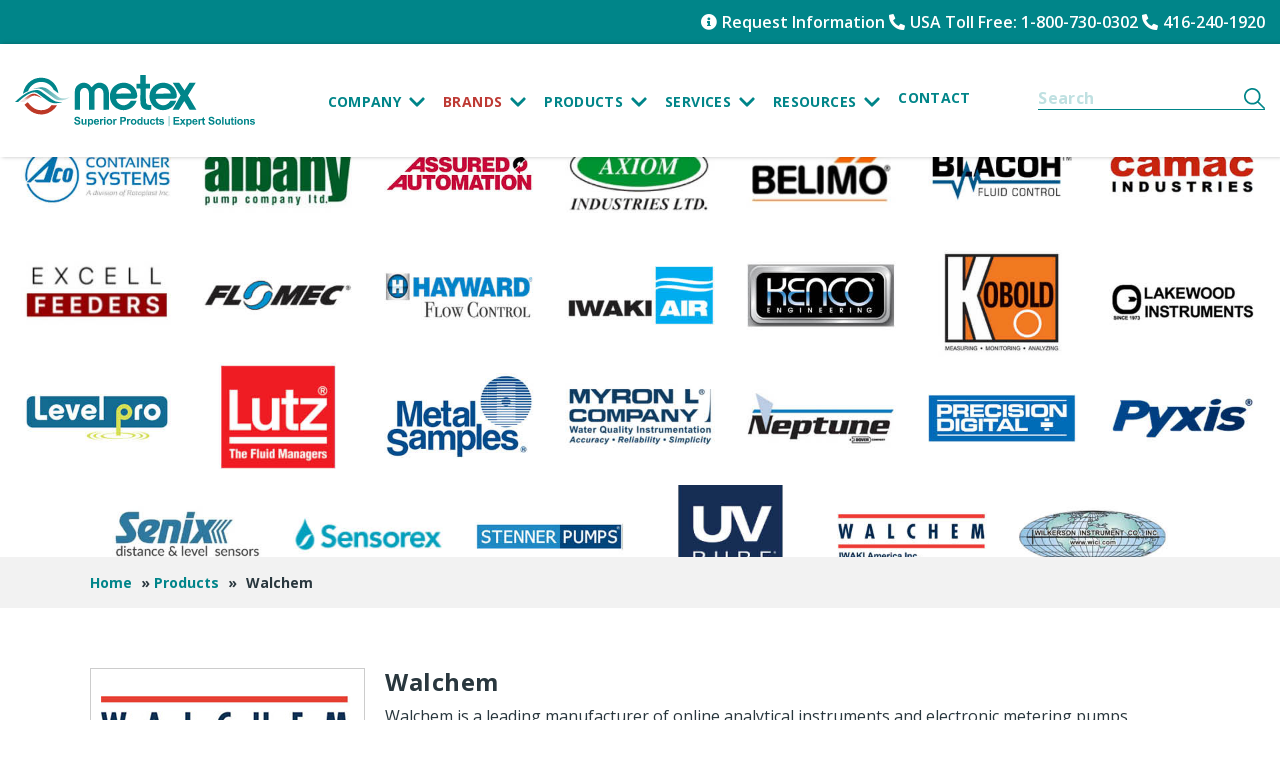

--- FILE ---
content_type: text/html; charset=UTF-8
request_url: https://metexcorporation.com/supplier/walchem-an-iwaki-america-company/
body_size: 25364
content:
<!DOCTYPE html><html lang="en"><head ><!-- Google tag (gtag.js) -->
<script async src="https://www.googletagmanager.com/gtag/js?id=G-2NQLMR6JT1">
</script>
<script>
  window.dataLayer = window.dataLayer || [];
  function gtag(){dataLayer.push(arguments);}
  gtag('js', new Date());
  gtag('config', 'G-2NQLMR6JT1');
</script>	<meta charset="UTF-8" />
	<meta name="viewport" content="width=device-width, initial-scale=1" />
	<meta name='robots' content='index, follow, max-image-preview:large, max-snippet:-1, max-video-preview:-1' />

	<!-- This site is optimized with the Yoast SEO plugin v26.8 - https://yoast.com/product/yoast-seo-wordpress/ -->
	<title>Walchem An Iwaki America Company | Metex Corporation</title>
	<meta name="description" content="Metex Corporation is a Walchem distrubutor in Ontario, Manitoba and Saskatchewan." />
	<link rel="canonical" href="https://metexcorporation.com/supplier/walchem-an-iwaki-america-company/" />
	<link rel="next" href="https://metexcorporation.com/supplier/walchem-an-iwaki-america-company/page/2/" />
	<meta property="og:locale" content="en_US" />
	<meta property="og:type" content="article" />
	<meta property="og:title" content="Walchem An Iwaki America Company | Metex Corporation" />
	<meta property="og:description" content="Metex Corporation is a Walchem distrubutor in Ontario, Manitoba and Saskatchewan." />
	<meta property="og:url" content="https://metexcorporation.com/supplier/walchem-an-iwaki-america-company/" />
	<meta property="og:site_name" content="Metex" />
	<meta name="twitter:card" content="summary_large_image" />
	<script type="application/ld+json" class="yoast-schema-graph">{"@context":"https://schema.org","@graph":[{"@type":"CollectionPage","@id":"https://metexcorporation.com/supplier/walchem-an-iwaki-america-company/","url":"https://metexcorporation.com/supplier/walchem-an-iwaki-america-company/","name":"Walchem An Iwaki America Company | Metex Corporation","isPartOf":{"@id":"https://metexcorporation.com/#website"},"primaryImageOfPage":{"@id":"https://metexcorporation.com/supplier/walchem-an-iwaki-america-company/#primaryimage"},"image":{"@id":"https://metexcorporation.com/supplier/walchem-an-iwaki-america-company/#primaryimage"},"thumbnailUrl":"https://metexcorporation.com/wp-content/uploads/2022/03/EHE_photo.jpg","description":"Metex Corporation is a Walchem distrubutor in Ontario, Manitoba and Saskatchewan.","breadcrumb":{"@id":"https://metexcorporation.com/supplier/walchem-an-iwaki-america-company/#breadcrumb"},"inLanguage":"en"},{"@type":"ImageObject","inLanguage":"en","@id":"https://metexcorporation.com/supplier/walchem-an-iwaki-america-company/#primaryimage","url":"https://metexcorporation.com/wp-content/uploads/2022/03/EHE_photo.jpg","contentUrl":"https://metexcorporation.com/wp-content/uploads/2022/03/EHE_photo.jpg","width":209,"height":162,"caption":"EHE Series Electronic Metering Pumps"},{"@type":"BreadcrumbList","@id":"https://metexcorporation.com/supplier/walchem-an-iwaki-america-company/#breadcrumb","itemListElement":[{"@type":"ListItem","position":1,"name":"Home","item":"https://metexcorporation.com/"},{"@type":"ListItem","position":2,"name":"Products","item":"https://metexcorporation.com/product/"},{"@type":"ListItem","position":3,"name":"Walchem"}]},{"@type":"WebSite","@id":"https://metexcorporation.com/#website","url":"https://metexcorporation.com/","name":"Metex","description":"Superior Products | Expert Solutions","potentialAction":[{"@type":"SearchAction","target":{"@type":"EntryPoint","urlTemplate":"https://metexcorporation.com/?s={search_term_string}"},"query-input":{"@type":"PropertyValueSpecification","valueRequired":true,"valueName":"search_term_string"}}],"inLanguage":"en"}]}</script>
	<!-- / Yoast SEO plugin. -->


<link rel="alternate" type="application/rss+xml" title="Metex &raquo; Feed" href="https://metexcorporation.com/feed/" />
<link rel="alternate" type="application/rss+xml" title="Metex &raquo; Comments Feed" href="https://metexcorporation.com/comments/feed/" />
<link rel="alternate" type="application/rss+xml" title="Metex &raquo; Walchem Supplier Feed" href="https://metexcorporation.com/supplier/walchem-an-iwaki-america-company/feed/" />
<style id='wp-img-auto-sizes-contain-inline-css' type='text/css'>
img:is([sizes=auto i],[sizes^="auto," i]){contain-intrinsic-size:3000px 1500px}
/*# sourceURL=wp-img-auto-sizes-contain-inline-css */
</style>
<link rel='stylesheet' id='jupiterx-style-css' href='https://metexcorporation.com/wp-content/themes/jupiterx-child/style.css?ver=6.9' type='text/css' media='all' />
<link rel='stylesheet' id='responsive-style-css' href='https://metexcorporation.com/wp-content/themes/jupiterx-child/assets/css/responsive.css?ver=6.9' type='text/css' media='all' />
<style id='wp-emoji-styles-inline-css' type='text/css'>

	img.wp-smiley, img.emoji {
		display: inline !important;
		border: none !important;
		box-shadow: none !important;
		height: 1em !important;
		width: 1em !important;
		margin: 0 0.07em !important;
		vertical-align: -0.1em !important;
		background: none !important;
		padding: 0 !important;
	}
/*# sourceURL=wp-emoji-styles-inline-css */
</style>
<link rel='stylesheet' id='wp-block-library-css' href='https://metexcorporation.com/wp-includes/css/dist/block-library/style.min.css?ver=6.9' type='text/css' media='all' />
<style id='wp-block-library-theme-inline-css' type='text/css'>
.wp-block-audio :where(figcaption){color:#555;font-size:13px;text-align:center}.is-dark-theme .wp-block-audio :where(figcaption){color:#ffffffa6}.wp-block-audio{margin:0 0 1em}.wp-block-code{border:1px solid #ccc;border-radius:4px;font-family:Menlo,Consolas,monaco,monospace;padding:.8em 1em}.wp-block-embed :where(figcaption){color:#555;font-size:13px;text-align:center}.is-dark-theme .wp-block-embed :where(figcaption){color:#ffffffa6}.wp-block-embed{margin:0 0 1em}.blocks-gallery-caption{color:#555;font-size:13px;text-align:center}.is-dark-theme .blocks-gallery-caption{color:#ffffffa6}:root :where(.wp-block-image figcaption){color:#555;font-size:13px;text-align:center}.is-dark-theme :root :where(.wp-block-image figcaption){color:#ffffffa6}.wp-block-image{margin:0 0 1em}.wp-block-pullquote{border-bottom:4px solid;border-top:4px solid;color:currentColor;margin-bottom:1.75em}.wp-block-pullquote :where(cite),.wp-block-pullquote :where(footer),.wp-block-pullquote__citation{color:currentColor;font-size:.8125em;font-style:normal;text-transform:uppercase}.wp-block-quote{border-left:.25em solid;margin:0 0 1.75em;padding-left:1em}.wp-block-quote cite,.wp-block-quote footer{color:currentColor;font-size:.8125em;font-style:normal;position:relative}.wp-block-quote:where(.has-text-align-right){border-left:none;border-right:.25em solid;padding-left:0;padding-right:1em}.wp-block-quote:where(.has-text-align-center){border:none;padding-left:0}.wp-block-quote.is-large,.wp-block-quote.is-style-large,.wp-block-quote:where(.is-style-plain){border:none}.wp-block-search .wp-block-search__label{font-weight:700}.wp-block-search__button{border:1px solid #ccc;padding:.375em .625em}:where(.wp-block-group.has-background){padding:1.25em 2.375em}.wp-block-separator.has-css-opacity{opacity:.4}.wp-block-separator{border:none;border-bottom:2px solid;margin-left:auto;margin-right:auto}.wp-block-separator.has-alpha-channel-opacity{opacity:1}.wp-block-separator:not(.is-style-wide):not(.is-style-dots){width:100px}.wp-block-separator.has-background:not(.is-style-dots){border-bottom:none;height:1px}.wp-block-separator.has-background:not(.is-style-wide):not(.is-style-dots){height:2px}.wp-block-table{margin:0 0 1em}.wp-block-table td,.wp-block-table th{word-break:normal}.wp-block-table :where(figcaption){color:#555;font-size:13px;text-align:center}.is-dark-theme .wp-block-table :where(figcaption){color:#ffffffa6}.wp-block-video :where(figcaption){color:#555;font-size:13px;text-align:center}.is-dark-theme .wp-block-video :where(figcaption){color:#ffffffa6}.wp-block-video{margin:0 0 1em}:root :where(.wp-block-template-part.has-background){margin-bottom:0;margin-top:0;padding:1.25em 2.375em}
/*# sourceURL=/wp-includes/css/dist/block-library/theme.min.css */
</style>
<style id='classic-theme-styles-inline-css' type='text/css'>
/*! This file is auto-generated */
.wp-block-button__link{color:#fff;background-color:#32373c;border-radius:9999px;box-shadow:none;text-decoration:none;padding:calc(.667em + 2px) calc(1.333em + 2px);font-size:1.125em}.wp-block-file__button{background:#32373c;color:#fff;text-decoration:none}
/*# sourceURL=/wp-includes/css/classic-themes.min.css */
</style>
<style id='global-styles-inline-css' type='text/css'>
:root{--wp--preset--aspect-ratio--square: 1;--wp--preset--aspect-ratio--4-3: 4/3;--wp--preset--aspect-ratio--3-4: 3/4;--wp--preset--aspect-ratio--3-2: 3/2;--wp--preset--aspect-ratio--2-3: 2/3;--wp--preset--aspect-ratio--16-9: 16/9;--wp--preset--aspect-ratio--9-16: 9/16;--wp--preset--color--black: #000000;--wp--preset--color--cyan-bluish-gray: #abb8c3;--wp--preset--color--white: #ffffff;--wp--preset--color--pale-pink: #f78da7;--wp--preset--color--vivid-red: #cf2e2e;--wp--preset--color--luminous-vivid-orange: #ff6900;--wp--preset--color--luminous-vivid-amber: #fcb900;--wp--preset--color--light-green-cyan: #7bdcb5;--wp--preset--color--vivid-green-cyan: #00d084;--wp--preset--color--pale-cyan-blue: #8ed1fc;--wp--preset--color--vivid-cyan-blue: #0693e3;--wp--preset--color--vivid-purple: #9b51e0;--wp--preset--gradient--vivid-cyan-blue-to-vivid-purple: linear-gradient(135deg,rgb(6,147,227) 0%,rgb(155,81,224) 100%);--wp--preset--gradient--light-green-cyan-to-vivid-green-cyan: linear-gradient(135deg,rgb(122,220,180) 0%,rgb(0,208,130) 100%);--wp--preset--gradient--luminous-vivid-amber-to-luminous-vivid-orange: linear-gradient(135deg,rgb(252,185,0) 0%,rgb(255,105,0) 100%);--wp--preset--gradient--luminous-vivid-orange-to-vivid-red: linear-gradient(135deg,rgb(255,105,0) 0%,rgb(207,46,46) 100%);--wp--preset--gradient--very-light-gray-to-cyan-bluish-gray: linear-gradient(135deg,rgb(238,238,238) 0%,rgb(169,184,195) 100%);--wp--preset--gradient--cool-to-warm-spectrum: linear-gradient(135deg,rgb(74,234,220) 0%,rgb(151,120,209) 20%,rgb(207,42,186) 40%,rgb(238,44,130) 60%,rgb(251,105,98) 80%,rgb(254,248,76) 100%);--wp--preset--gradient--blush-light-purple: linear-gradient(135deg,rgb(255,206,236) 0%,rgb(152,150,240) 100%);--wp--preset--gradient--blush-bordeaux: linear-gradient(135deg,rgb(254,205,165) 0%,rgb(254,45,45) 50%,rgb(107,0,62) 100%);--wp--preset--gradient--luminous-dusk: linear-gradient(135deg,rgb(255,203,112) 0%,rgb(199,81,192) 50%,rgb(65,88,208) 100%);--wp--preset--gradient--pale-ocean: linear-gradient(135deg,rgb(255,245,203) 0%,rgb(182,227,212) 50%,rgb(51,167,181) 100%);--wp--preset--gradient--electric-grass: linear-gradient(135deg,rgb(202,248,128) 0%,rgb(113,206,126) 100%);--wp--preset--gradient--midnight: linear-gradient(135deg,rgb(2,3,129) 0%,rgb(40,116,252) 100%);--wp--preset--font-size--small: 13px;--wp--preset--font-size--medium: 20px;--wp--preset--font-size--large: 36px;--wp--preset--font-size--x-large: 42px;--wp--preset--spacing--20: 0.44rem;--wp--preset--spacing--30: 0.67rem;--wp--preset--spacing--40: 1rem;--wp--preset--spacing--50: 1.5rem;--wp--preset--spacing--60: 2.25rem;--wp--preset--spacing--70: 3.38rem;--wp--preset--spacing--80: 5.06rem;--wp--preset--shadow--natural: 6px 6px 9px rgba(0, 0, 0, 0.2);--wp--preset--shadow--deep: 12px 12px 50px rgba(0, 0, 0, 0.4);--wp--preset--shadow--sharp: 6px 6px 0px rgba(0, 0, 0, 0.2);--wp--preset--shadow--outlined: 6px 6px 0px -3px rgb(255, 255, 255), 6px 6px rgb(0, 0, 0);--wp--preset--shadow--crisp: 6px 6px 0px rgb(0, 0, 0);}:where(.is-layout-flex){gap: 0.5em;}:where(.is-layout-grid){gap: 0.5em;}body .is-layout-flex{display: flex;}.is-layout-flex{flex-wrap: wrap;align-items: center;}.is-layout-flex > :is(*, div){margin: 0;}body .is-layout-grid{display: grid;}.is-layout-grid > :is(*, div){margin: 0;}:where(.wp-block-columns.is-layout-flex){gap: 2em;}:where(.wp-block-columns.is-layout-grid){gap: 2em;}:where(.wp-block-post-template.is-layout-flex){gap: 1.25em;}:where(.wp-block-post-template.is-layout-grid){gap: 1.25em;}.has-black-color{color: var(--wp--preset--color--black) !important;}.has-cyan-bluish-gray-color{color: var(--wp--preset--color--cyan-bluish-gray) !important;}.has-white-color{color: var(--wp--preset--color--white) !important;}.has-pale-pink-color{color: var(--wp--preset--color--pale-pink) !important;}.has-vivid-red-color{color: var(--wp--preset--color--vivid-red) !important;}.has-luminous-vivid-orange-color{color: var(--wp--preset--color--luminous-vivid-orange) !important;}.has-luminous-vivid-amber-color{color: var(--wp--preset--color--luminous-vivid-amber) !important;}.has-light-green-cyan-color{color: var(--wp--preset--color--light-green-cyan) !important;}.has-vivid-green-cyan-color{color: var(--wp--preset--color--vivid-green-cyan) !important;}.has-pale-cyan-blue-color{color: var(--wp--preset--color--pale-cyan-blue) !important;}.has-vivid-cyan-blue-color{color: var(--wp--preset--color--vivid-cyan-blue) !important;}.has-vivid-purple-color{color: var(--wp--preset--color--vivid-purple) !important;}.has-black-background-color{background-color: var(--wp--preset--color--black) !important;}.has-cyan-bluish-gray-background-color{background-color: var(--wp--preset--color--cyan-bluish-gray) !important;}.has-white-background-color{background-color: var(--wp--preset--color--white) !important;}.has-pale-pink-background-color{background-color: var(--wp--preset--color--pale-pink) !important;}.has-vivid-red-background-color{background-color: var(--wp--preset--color--vivid-red) !important;}.has-luminous-vivid-orange-background-color{background-color: var(--wp--preset--color--luminous-vivid-orange) !important;}.has-luminous-vivid-amber-background-color{background-color: var(--wp--preset--color--luminous-vivid-amber) !important;}.has-light-green-cyan-background-color{background-color: var(--wp--preset--color--light-green-cyan) !important;}.has-vivid-green-cyan-background-color{background-color: var(--wp--preset--color--vivid-green-cyan) !important;}.has-pale-cyan-blue-background-color{background-color: var(--wp--preset--color--pale-cyan-blue) !important;}.has-vivid-cyan-blue-background-color{background-color: var(--wp--preset--color--vivid-cyan-blue) !important;}.has-vivid-purple-background-color{background-color: var(--wp--preset--color--vivid-purple) !important;}.has-black-border-color{border-color: var(--wp--preset--color--black) !important;}.has-cyan-bluish-gray-border-color{border-color: var(--wp--preset--color--cyan-bluish-gray) !important;}.has-white-border-color{border-color: var(--wp--preset--color--white) !important;}.has-pale-pink-border-color{border-color: var(--wp--preset--color--pale-pink) !important;}.has-vivid-red-border-color{border-color: var(--wp--preset--color--vivid-red) !important;}.has-luminous-vivid-orange-border-color{border-color: var(--wp--preset--color--luminous-vivid-orange) !important;}.has-luminous-vivid-amber-border-color{border-color: var(--wp--preset--color--luminous-vivid-amber) !important;}.has-light-green-cyan-border-color{border-color: var(--wp--preset--color--light-green-cyan) !important;}.has-vivid-green-cyan-border-color{border-color: var(--wp--preset--color--vivid-green-cyan) !important;}.has-pale-cyan-blue-border-color{border-color: var(--wp--preset--color--pale-cyan-blue) !important;}.has-vivid-cyan-blue-border-color{border-color: var(--wp--preset--color--vivid-cyan-blue) !important;}.has-vivid-purple-border-color{border-color: var(--wp--preset--color--vivid-purple) !important;}.has-vivid-cyan-blue-to-vivid-purple-gradient-background{background: var(--wp--preset--gradient--vivid-cyan-blue-to-vivid-purple) !important;}.has-light-green-cyan-to-vivid-green-cyan-gradient-background{background: var(--wp--preset--gradient--light-green-cyan-to-vivid-green-cyan) !important;}.has-luminous-vivid-amber-to-luminous-vivid-orange-gradient-background{background: var(--wp--preset--gradient--luminous-vivid-amber-to-luminous-vivid-orange) !important;}.has-luminous-vivid-orange-to-vivid-red-gradient-background{background: var(--wp--preset--gradient--luminous-vivid-orange-to-vivid-red) !important;}.has-very-light-gray-to-cyan-bluish-gray-gradient-background{background: var(--wp--preset--gradient--very-light-gray-to-cyan-bluish-gray) !important;}.has-cool-to-warm-spectrum-gradient-background{background: var(--wp--preset--gradient--cool-to-warm-spectrum) !important;}.has-blush-light-purple-gradient-background{background: var(--wp--preset--gradient--blush-light-purple) !important;}.has-blush-bordeaux-gradient-background{background: var(--wp--preset--gradient--blush-bordeaux) !important;}.has-luminous-dusk-gradient-background{background: var(--wp--preset--gradient--luminous-dusk) !important;}.has-pale-ocean-gradient-background{background: var(--wp--preset--gradient--pale-ocean) !important;}.has-electric-grass-gradient-background{background: var(--wp--preset--gradient--electric-grass) !important;}.has-midnight-gradient-background{background: var(--wp--preset--gradient--midnight) !important;}.has-small-font-size{font-size: var(--wp--preset--font-size--small) !important;}.has-medium-font-size{font-size: var(--wp--preset--font-size--medium) !important;}.has-large-font-size{font-size: var(--wp--preset--font-size--large) !important;}.has-x-large-font-size{font-size: var(--wp--preset--font-size--x-large) !important;}
:where(.wp-block-post-template.is-layout-flex){gap: 1.25em;}:where(.wp-block-post-template.is-layout-grid){gap: 1.25em;}
:where(.wp-block-term-template.is-layout-flex){gap: 1.25em;}:where(.wp-block-term-template.is-layout-grid){gap: 1.25em;}
:where(.wp-block-columns.is-layout-flex){gap: 2em;}:where(.wp-block-columns.is-layout-grid){gap: 2em;}
:root :where(.wp-block-pullquote){font-size: 1.5em;line-height: 1.6;}
/*# sourceURL=global-styles-inline-css */
</style>
<link rel='stylesheet' id='jupiterx-popups-animation-css' href='https://metexcorporation.com/wp-content/plugins/jupiterx-core/includes/extensions/raven/assets/lib/animate/animate.min.css?ver=4.14.1' type='text/css' media='all' />
<link rel='stylesheet' id='jupiterx-css' href='https://metexcorporation.com/wp-content/uploads/jupiterx/compiler/jupiterx/03a4ae9.css?ver=4.14.1' type='text/css' media='all' />
<link rel='stylesheet' id='jupiterx-elements-dynamic-styles-css' href='https://metexcorporation.com/wp-content/uploads/jupiterx/compiler/jupiterx-elements-dynamic-styles/15c9348.css?ver=4.14.1' type='text/css' media='all' />
<link rel='stylesheet' id='__EPYT__style-css' href='https://metexcorporation.com/wp-content/plugins/youtube-embed-plus/styles/ytprefs.min.css?ver=14.2.4' type='text/css' media='all' />
<style id='__EPYT__style-inline-css' type='text/css'>

                .epyt-gallery-thumb {
                        width: 33.333%;
                }
                
/*# sourceURL=__EPYT__style-inline-css */
</style>
<link rel='stylesheet' id='elementor-icons-css' href='https://metexcorporation.com/wp-content/plugins/elementor/assets/lib/eicons/css/elementor-icons.min.css?ver=5.46.0' type='text/css' media='all' />
<link rel='stylesheet' id='elementor-frontend-css' href='https://metexcorporation.com/wp-content/plugins/elementor/assets/css/frontend.min.css?ver=3.34.3' type='text/css' media='all' />
<link rel='stylesheet' id='font-awesome-css' href='https://metexcorporation.com/wp-content/plugins/elementor/assets/lib/font-awesome/css/font-awesome.min.css?ver=4.7.0' type='text/css' media='all' />
<link rel='stylesheet' id='jupiterx-core-raven-frontend-css' href='https://metexcorporation.com/wp-content/plugins/jupiterx-core/includes/extensions/raven/assets/css/frontend.min.css?ver=6.9' type='text/css' media='all' />
<link rel='stylesheet' id='elementor-post-314-css' href='https://metexcorporation.com/wp-content/uploads/elementor/css/post-314.css?ver=1769479949' type='text/css' media='all' />
<link rel='stylesheet' id='flatpickr-css' href='https://metexcorporation.com/wp-content/plugins/elementor/assets/lib/flatpickr/flatpickr.min.css?ver=4.6.13' type='text/css' media='all' />
<link rel='stylesheet' id='elementor-post-11-css' href='https://metexcorporation.com/wp-content/uploads/elementor/css/post-11.css?ver=1769479949' type='text/css' media='all' />
<link rel='stylesheet' id='elementor-post-39-css' href='https://metexcorporation.com/wp-content/uploads/elementor/css/post-39.css?ver=1769479950' type='text/css' media='all' />
<link rel='stylesheet' id='elementor-gf-local-opensans-css' href='https://metexcorporation.com/wp-content/uploads/elementor/google-fonts/css/opensans.css?ver=1742220764' type='text/css' media='all' />
<link rel='stylesheet' id='elementor-gf-local-roboto-css' href='https://metexcorporation.com/wp-content/uploads/elementor/google-fonts/css/roboto.css?ver=1742220789' type='text/css' media='all' />
<link rel='stylesheet' id='elementor-icons-shared-0-css' href='https://metexcorporation.com/wp-content/plugins/elementor/assets/lib/font-awesome/css/fontawesome.min.css?ver=5.15.3' type='text/css' media='all' />
<link rel='stylesheet' id='elementor-icons-fa-solid-css' href='https://metexcorporation.com/wp-content/plugins/elementor/assets/lib/font-awesome/css/solid.min.css?ver=5.15.3' type='text/css' media='all' />
<script type="text/javascript" src="https://metexcorporation.com/wp-includes/js/jquery/jquery.min.js?ver=3.7.1" id="jquery-core-js"></script>
<script type="text/javascript" src="https://metexcorporation.com/wp-includes/js/jquery/jquery-migrate.min.js?ver=3.4.1" id="jquery-migrate-js"></script>
<script type="text/javascript" src="https://metexcorporation.com/wp-content/themes/jupiterx/lib/admin/assets/lib/webfont/webfont.min.js?ver=1.6.26" id="jupiterx-webfont-js"></script>
<script type="text/javascript" id="jupiterx-webfont-js-after">
/* <![CDATA[ */
WebFont.load({
				google: {
					families: ['Open Sans:100,200,300,400,500,600,700,800,900,100italic,200italic,300italic,400italic,500italic,600italic,700italic,800italic,900italic']
				}
			});
//# sourceURL=jupiterx-webfont-js-after
/* ]]> */
</script>
<script type="text/javascript" src="https://metexcorporation.com/wp-content/themes/jupiterx/lib/assets/dist/js/utils.min.js?ver=4.14.1" id="jupiterx-utils-js"></script>
<script type="text/javascript" id="__ytprefs__-js-extra">
/* <![CDATA[ */
var _EPYT_ = {"ajaxurl":"https://metexcorporation.com/wp-admin/admin-ajax.php","security":"afc8d55f11","gallery_scrolloffset":"20","eppathtoscripts":"https://metexcorporation.com/wp-content/plugins/youtube-embed-plus/scripts/","eppath":"https://metexcorporation.com/wp-content/plugins/youtube-embed-plus/","epresponsiveselector":"[\"iframe.__youtube_prefs_widget__\"]","epdovol":"1","version":"14.2.4","evselector":"iframe.__youtube_prefs__[src], iframe[src*=\"youtube.com/embed/\"], iframe[src*=\"youtube-nocookie.com/embed/\"]","ajax_compat":"","maxres_facade":"eager","ytapi_load":"light","pause_others":"","stopMobileBuffer":"1","facade_mode":"","not_live_on_channel":""};
//# sourceURL=__ytprefs__-js-extra
/* ]]> */
</script>
<script type="text/javascript" src="https://metexcorporation.com/wp-content/plugins/youtube-embed-plus/scripts/ytprefs.min.js?ver=14.2.4" id="__ytprefs__-js"></script>
<link rel="https://api.w.org/" href="https://metexcorporation.com/wp-json/" /><link rel="EditURI" type="application/rsd+xml" title="RSD" href="https://metexcorporation.com/xmlrpc.php?rsd" />
<meta name="generator" content="WordPress 6.9" />
 <!-- Google Tag Manager -->
<script>(function(w,d,s,l,i){w[l]=w[l]||[];w[l].push({'gtm.start':
new Date().getTime(),event:'gtm.js'});var f=d.getElementsByTagName(s)[0],
j=d.createElement(s),dl=l!='dataLayer'?'&l='+l:'';j.async=true;j.src=
'https://www.googletagmanager.com/gtm.js?id='+i+dl;f.parentNode.insertBefore(j,f);
})(window,document,'script','dataLayer','GTM-KTPGHXS');</script>
<!-- End Google Tag Manager -->
<!-- // BEGIN Creativeworks Marketing Google Analytics code // -->
        <!-- Global site tag (gtag.js) - Google Analytics -->
        <script async src="https://www.googletagmanager.com/gtag/js?id=G-N6Z7XQGFD9"></script>
        <script>
                window.dataLayer = window.dataLayer || [];
                function gtag(){dataLayer.push(arguments);}
                gtag('js', new Date());

                gtag('config', 'G-N6Z7XQGFD9');
        </script> 
<!-- // END Creativeworks Marketing Google Analytics code // --><script async src="https://www.googletagmanager.com/gtag/js?id=" type="text/javascript"></script><script type="text/javascript">window.dataLayer = window.dataLayer || [];function gtag(){dataLayer.push(arguments);}gtag('js', new Date());gtag('config', '');</script>	<meta name="keywords" content="water treatment, water treatment solutions, water treatment chemicals, water technologies, water processing, processes of water treatment, metering pump, dosing pump, chemical pump, chem pumps, chemistry pump, neptune metering">
	<meta name="generator" content="Elementor 3.34.3; features: additional_custom_breakpoints; settings: css_print_method-external, google_font-enabled, font_display-auto">
<style type="text/css">.recentcomments a{display:inline !important;padding:0 !important;margin:0 !important;}</style>			<style>
				.e-con.e-parent:nth-of-type(n+4):not(.e-lazyloaded):not(.e-no-lazyload),
				.e-con.e-parent:nth-of-type(n+4):not(.e-lazyloaded):not(.e-no-lazyload) * {
					background-image: none !important;
				}
				@media screen and (max-height: 1024px) {
					.e-con.e-parent:nth-of-type(n+3):not(.e-lazyloaded):not(.e-no-lazyload),
					.e-con.e-parent:nth-of-type(n+3):not(.e-lazyloaded):not(.e-no-lazyload) * {
						background-image: none !important;
					}
				}
				@media screen and (max-height: 640px) {
					.e-con.e-parent:nth-of-type(n+2):not(.e-lazyloaded):not(.e-no-lazyload),
					.e-con.e-parent:nth-of-type(n+2):not(.e-lazyloaded):not(.e-no-lazyload) * {
						background-image: none !important;
					}
				}
			</style>
			<!-- Global site tag (gtag.js) - Google Analytics -->
        <script async src="https://www.googletagmanager.com/gtag/js?id=G-N6Z7XQGFD9"></script>
        <script>
                window.dataLayer = window.dataLayer || [];
                function gtag(){dataLayer.push(arguments);}
                gtag('js', new Date());

                gtag('config', 'G-N6Z7XQGFD9');
				gtag('config', 'AW-11278846431');
        </script> 
<!-- // END Creativeworks Marketing Google Analytics code // --><link rel="icon" href="https://metexcorporation.com/wp-content/uploads/2021/06/favicon.png" sizes="32x32" />
<link rel="icon" href="https://metexcorporation.com/wp-content/uploads/2021/06/favicon.png" sizes="192x192" />
<link rel="apple-touch-icon" href="https://metexcorporation.com/wp-content/uploads/2021/06/favicon.png" />
<meta name="msapplication-TileImage" content="https://metexcorporation.com/wp-content/uploads/2021/06/favicon.png" />
		<style type="text/css" id="wp-custom-css">
			.inforeq-form .raven-submit-button {
  align-self: center;
  background-color: #BE3A34;
  padding: 20px 40px 20px 40px;
  border-radius: 3px 3px 3px 3px;
  font-family: "Open Sans", Sans-serif;
  font-size: 18px;
  font-weight: 300;
  text-transform: uppercase;
  letter-spacing: 0.72px;
}

.inforeq-form .raven-submit-button span {
  font-size: 18px !important;
  font-weight: 300 !important;
}

.inforeq-form .raven-submit-button:hover {
  background-color: #008589 !important;
}

/*.elementor-widget-heading .elementor-heading-title {color: #00858a;}*/
/*.elementor-1815 .elementor-element .elementor-icon-list-item:hover .elementor-icon-list-text {
    color: #BE3A34;
    cursor: pointer;
}*/
.single-product h5 {
  padding-top: 15px;
}

.product_sidebar .cat_list {
  padding: 10px 13px;
  list-style-type: none;
  border: 1px solid #00858a;
}

.product_sidebar .cat_list li {
  margin: 10px 0;
}

.cat_list li a {
  color: #000;
}

.cat_list li.active a {
  color: #008589;
  text-decoration: underline;
}

.category_box.sidebar_view .product_sidebar {
  max-width: 290px;
  flex: 0 0 290px;
  margin-right: 20px;
}

.this_item_is_obsolete {
  margin: 20px 0 0 0;
}

.this_item_is_obsolete h3 {
  color: #fff;
  text-align: center;
  background-color: #cd0b10;
  padding: 15px;
  max-width: 100%;
  margin: 0 auto;
  font-size: 24px;
}

/*.category_box.sidebar_view {
  display: flex;
}*/

.category_box.sidebar_view .product-list {
  grid-template-columns: 1fr 1fr 1fr;
}

.product_sidebar h6 {
  background-color: #00858a;
  padding: 15px;
  color: #fff;
  margin: 0;
}

#mega_menu ul.raven-nav-menu,
#brand_menu ul.raven-nav-menu {
  display: grid;
  grid-template-columns: repeat(4, 1fr);
  grid-column-gap: 20px;
}

section#mega_menu {
  height: 409px;
  overflow-y: auto;
}

#mega_menu .raven-nav-menu li,
#brand_menu .raven-nav-menu li {
  display: grid;
}

#mega_menu .raven-nav-menu li a,
#brand_menu .raven-nav-menu li a {
  white-space: break-spaces;
  text-align: left;
  margin-bottom: 9px;
  display: block;
  padding-bottom: 9px;
  border-bottom: 1px solid #ccc;
}

.product-list.empty-product-list {
  margin-top: 70px;
  display: block;
  text-align: center;
}

.no-product-result {
  color: #00858980;
  text-transform: uppercase;
}

#product_section {
  padding-top: 70px;
  padding-bottom: 70px;
}

/*
.panel {
  padding: 0 18px;
  background-color: white;
  display: none;
  overflow: hidden;
}
.active, .accordion:hover {
  background-color: #ccc;
}
.panel.default {
    display: block;
}
.accordion {
  background-color: #eee;
  color: #444;
  cursor: pointer;
  padding: 18px;
  width: 100%;
  text-align: left;
  border: none;
  outline: none;
  transition: 0.4s;
}*/
.cat-sidebar .category-name a,
.cat-sidebar .category_list_box a {
  color: #fff;
  text-decoration: none;
}

.category-container {
  margin-bottom: 30px;
  /*display: flex;*/
  display: grid;
  align-items: flex-start;
  align-content: flex-start;
  grid-template-columns: 1.1fr 3fr;
}

.category-container .product-list {
  width: 100%;
  display: grid;
  grid-template-columns: 1fr 1fr 1fr;
}

.category-name {
  margin-bottom: 1px;
}

@media (max-width: 1199px) {

  #mega_menu ul.raven-nav-menu,
  #brand_menu ul.raven-nav-menu {
    grid-template-columns: repeat(3, 1fr);
  }
}
@media (max-width: 980px) {
	.category-container{
		grid-template-columns: 1fr;
	}
	.category-container .related_prod{
		display:none;
	}
}
@media (max-width: 767px) {
	.category-container{
		grid-template-columns: 1fr;
	}
	.category-container .related_prod{
		margin:0px 0px 40px;
	}
}
@media (min-width: 1025px){
.raven-nav-menu-horizontal>.raven-nav-menu a.raven-link-item:not([class*=elementor]) .sub-arrow  svg{
    width: 16px !important;
    height: 18px !important;
}
}
@media (min-width: 1025px){
.raven-nav-menu-horizontal>.raven-nav-menu a.raven-link-item:not([class*=elementor]) .sub-arrow {
    display: block !important;
    margin-left: 8px;
    margin-top: 5px;
}
}
		</style>
		</head><body class="archive tax-supplier term-walchem-an-iwaki-america-company term-43 wp-theme-jupiterx wp-child-theme-jupiterx-child no-js elementor-default elementor-kit-314" itemscope="itemscope" itemtype="http://schema.org/WebPage"><!-- Google Tag Manager (noscript) -->
<noscript><iframe src="https://www.googletagmanager.com/ns.html?id=GTM-KTPGHXS" height="0" width="0" style="display:none;visibility:hidden"></iframe></noscript> 
<!-- End Google Tag Manager (noscript) --><a class="jupiterx-a11y jupiterx-a11y-skip-navigation-link" href="#jupiterx-main">Skip to content</a><div class="jupiterx-site"><header class="jupiterx-header jupiterx-header-custom" data-jupiterx-settings="{&quot;breakpoint&quot;:&quot;767.98&quot;,&quot;template&quot;:&quot;11&quot;}" role="banner" itemscope="itemscope" itemtype="http://schema.org/WPHeader">		<div data-elementor-type="header" data-elementor-id="11" class="elementor elementor-11">
						<section class="elementor-section elementor-top-section elementor-element elementor-element-f81fa6a header-section greenPart elementor-section-boxed elementor-section-height-default elementor-section-height-default" data-id="f81fa6a" data-element_type="section" data-settings="{&quot;jet_parallax_layout_list&quot;:[{&quot;jet_parallax_layout_image&quot;:{&quot;url&quot;:&quot;&quot;,&quot;id&quot;:&quot;&quot;,&quot;size&quot;:&quot;&quot;},&quot;_id&quot;:&quot;46dac6e&quot;,&quot;jet_parallax_layout_speed&quot;:{&quot;unit&quot;:&quot;%&quot;,&quot;size&quot;:&quot;50&quot;,&quot;sizes&quot;:[]},&quot;jet_parallax_layout_bg_x&quot;:&quot;50&quot;,&quot;jet_parallax_layout_bg_y&quot;:&quot;50&quot;,&quot;jet_parallax_layout_image_tablet&quot;:{&quot;url&quot;:&quot;&quot;,&quot;id&quot;:&quot;&quot;,&quot;size&quot;:&quot;&quot;},&quot;jet_parallax_layout_image_mobile&quot;:{&quot;url&quot;:&quot;&quot;,&quot;id&quot;:&quot;&quot;,&quot;size&quot;:&quot;&quot;},&quot;jet_parallax_layout_type&quot;:&quot;scroll&quot;,&quot;jet_parallax_layout_direction&quot;:&quot;1&quot;,&quot;jet_parallax_layout_fx_direction&quot;:null,&quot;jet_parallax_layout_z_index&quot;:&quot;&quot;,&quot;jet_parallax_layout_bg_x_tablet&quot;:&quot;&quot;,&quot;jet_parallax_layout_bg_x_mobile&quot;:&quot;&quot;,&quot;jet_parallax_layout_bg_y_tablet&quot;:&quot;&quot;,&quot;jet_parallax_layout_bg_y_mobile&quot;:&quot;&quot;,&quot;jet_parallax_layout_bg_size&quot;:&quot;auto&quot;,&quot;jet_parallax_layout_bg_size_tablet&quot;:&quot;&quot;,&quot;jet_parallax_layout_bg_size_mobile&quot;:&quot;&quot;,&quot;jet_parallax_layout_animation_prop&quot;:&quot;transform&quot;,&quot;jet_parallax_layout_on&quot;:[&quot;desktop&quot;,&quot;tablet&quot;]}],&quot;background_background&quot;:&quot;classic&quot;}">
						<div class="elementor-container elementor-column-gap-default">
					<div class="elementor-column elementor-col-100 elementor-top-column elementor-element elementor-element-f35f688 raven-column-flex-end raven-column-flex-horizontal" data-id="f35f688" data-element_type="column">
			<div class="elementor-widget-wrap elementor-element-populated">
						<div class="elementor-element elementor-element-3f18026 elementor-list-item-link-inline elementor-mobile-align-center elementor-tablet-align-end elementor-icon-list--layout-inline elementor-widget elementor-widget-icon-list" data-id="3f18026" data-element_type="widget" data-widget_type="icon-list.default">
				<div class="elementor-widget-container">
							<ul class="elementor-icon-list-items elementor-inline-items">
							<li class="elementor-icon-list-item elementor-inline-item">
											<a href="https://metexcorporation.com/information-request/">

												<span class="elementor-icon-list-icon">
							<i aria-hidden="true" class="fas fa-info-circle"></i>						</span>
										<span class="elementor-icon-list-text">Request Information </span>
											</a>
									</li>
								<li class="elementor-icon-list-item elementor-inline-item">
											<a href="tel:1-800-730-0302">

												<span class="elementor-icon-list-icon">
							<i aria-hidden="true" class="fas fa-phone-alt"></i>						</span>
										<span class="elementor-icon-list-text">USA Toll Free: 1-800-730-0302</span>
											</a>
									</li>
								<li class="elementor-icon-list-item elementor-inline-item">
											<a href="tel:416-240-1920">

												<span class="elementor-icon-list-icon">
							<i aria-hidden="true" class="fas fa-phone-alt"></i>						</span>
										<span class="elementor-icon-list-text">416-240-1920</span>
											</a>
									</li>
						</ul>
						</div>
				</div>
					</div>
		</div>
					</div>
		</section>
				<section class="elementor-section elementor-top-section elementor-element elementor-element-0618078 elementor-section-height-min-height elementor-section-items-stretch header-section elementor-section-content-space-between elementor-section-boxed elementor-section-height-default" data-id="0618078" data-element_type="section" data-settings="{&quot;jet_parallax_layout_list&quot;:[{&quot;jet_parallax_layout_image&quot;:{&quot;url&quot;:&quot;&quot;,&quot;id&quot;:&quot;&quot;,&quot;size&quot;:&quot;&quot;},&quot;_id&quot;:&quot;46dac6e&quot;,&quot;jet_parallax_layout_speed&quot;:{&quot;unit&quot;:&quot;%&quot;,&quot;size&quot;:&quot;50&quot;,&quot;sizes&quot;:[]},&quot;jet_parallax_layout_bg_x&quot;:&quot;50&quot;,&quot;jet_parallax_layout_bg_y&quot;:&quot;50&quot;,&quot;jet_parallax_layout_image_tablet&quot;:{&quot;url&quot;:&quot;&quot;,&quot;id&quot;:&quot;&quot;,&quot;size&quot;:&quot;&quot;},&quot;jet_parallax_layout_image_mobile&quot;:{&quot;url&quot;:&quot;&quot;,&quot;id&quot;:&quot;&quot;,&quot;size&quot;:&quot;&quot;},&quot;jet_parallax_layout_type&quot;:&quot;scroll&quot;,&quot;jet_parallax_layout_direction&quot;:&quot;1&quot;,&quot;jet_parallax_layout_fx_direction&quot;:null,&quot;jet_parallax_layout_z_index&quot;:&quot;&quot;,&quot;jet_parallax_layout_bg_x_tablet&quot;:&quot;&quot;,&quot;jet_parallax_layout_bg_x_mobile&quot;:&quot;&quot;,&quot;jet_parallax_layout_bg_y_tablet&quot;:&quot;&quot;,&quot;jet_parallax_layout_bg_y_mobile&quot;:&quot;&quot;,&quot;jet_parallax_layout_bg_size&quot;:&quot;auto&quot;,&quot;jet_parallax_layout_bg_size_tablet&quot;:&quot;&quot;,&quot;jet_parallax_layout_bg_size_mobile&quot;:&quot;&quot;,&quot;jet_parallax_layout_animation_prop&quot;:&quot;transform&quot;,&quot;jet_parallax_layout_on&quot;:[&quot;desktop&quot;,&quot;tablet&quot;]}],&quot;background_background&quot;:&quot;classic&quot;}">
						<div class="elementor-container elementor-column-gap-default">
					<div class="elementor-column elementor-col-33 elementor-top-column elementor-element elementor-element-500a588" data-id="500a588" data-element_type="column">
			<div class="elementor-widget-wrap elementor-element-populated">
						<div class="elementor-element elementor-element-04de706 elementor-widget elementor-widget-raven-site-logo" data-id="04de706" data-element_type="widget" data-widget_type="raven-site-logo.default">
				<div class="elementor-widget-container">
							<div class="raven-widget-wrapper">
			<div class="raven-site-logo raven-site-logo-customizer">
									<a class="raven-site-logo-link" href="https://metexcorporation.com">
								<picture><img src="https://metexcorporation.com/wp-content/uploads/2021/06/Logo.svg" alt="Metex" data-no-lazy="1" /></picture>									</a>
							</div>
		</div>
						</div>
				</div>
					</div>
		</div>
				<div class="elementor-column elementor-col-33 elementor-top-column elementor-element elementor-element-751e328" data-id="751e328" data-element_type="column">
			<div class="elementor-widget-wrap elementor-element-populated">
						<div class="elementor-element elementor-element-1d3d238 raven-nav-menu-align-center raven-tablet-nav-menu-align-right raven-breakpoint-tablet raven-mobile-nav-menu-align-left siteMenu elementor-widget elementor-widget-raven-nav-menu" data-id="1d3d238" data-element_type="widget" data-settings="{&quot;mobile_layout&quot;:&quot;full-screen&quot;,&quot;submenu_space_between&quot;:{&quot;unit&quot;:&quot;px&quot;,&quot;size&quot;:36,&quot;sizes&quot;:[]},&quot;mobile_menu_item_full_width_tablet&quot;:&quot;yes&quot;,&quot;submenu_icon&quot;:&quot;&lt;svg 0=\&quot;fas fa-chevron-down\&quot; class=\&quot;e-font-icon-svg e-fas-chevron-down\&quot;&gt;\n\t\t\t\t\t&lt;use xlink:href=\&quot;#fas-chevron-down\&quot;&gt;\n\t\t\t\t\t\t&lt;symbol id=\&quot;fas-chevron-down\&quot; viewBox=\&quot;0 0 448 512\&quot;&gt;\n\t\t\t\t\t\t\t&lt;path d=\&quot;M207.029 381.476L12.686 187.132c-9.373-9.373-9.373-24.569 0-33.941l22.667-22.667c9.357-9.357 24.522-9.375 33.901-.04L224 284.505l154.745-154.021c9.379-9.335 24.544-9.317 33.901.04l22.667 22.667c9.373 9.373 9.373 24.569 0 33.941L240.971 381.476c-9.373 9.372-24.569 9.372-33.942 0z\&quot;&gt;&lt;\/path&gt;\n\t\t\t\t\t\t&lt;\/symbol&gt;\n\t\t\t\t\t&lt;\/use&gt;\n\t\t\t\t&lt;\/svg&gt;&quot;,&quot;submenu_opening_position&quot;:&quot;bottom&quot;,&quot;mobile_menu_item_full_width&quot;:&quot;no&quot;}" data-widget_type="raven-nav-menu.default">
				<div class="elementor-widget-container">
							<nav class="raven-nav-menu-main raven-nav-menu-horizontal raven-nav-menu-tablet- raven-nav-menu-mobile- raven-nav-icons-hidden-tablet raven-nav-icons-hidden-mobile">
			<ul id="menu-1d3d238" class="raven-nav-menu"><li class="menu-item menu-item-type-post_type menu-item-object-page menu-item-has-children menu-item-8141"><a href="https://metexcorporation.com/company/" class="raven-menu-item raven-link-item ">Company</a>
<ul class="0 sub-menu raven-submenu">
	<li class="menu-item menu-item-type-post_type menu-item-object-page menu-item-3292"><a href="https://metexcorporation.com/about/" class="raven-submenu-item raven-link-item ">about</a></li>
	<li class="menu-item menu-item-type-post_type menu-item-object-page menu-item-3304"><a href="https://metexcorporation.com/team/" class="raven-submenu-item raven-link-item ">Team</a></li>
</ul>
</li>
<li class="menu-item menu-item-type-post_type menu-item-object-page current-menu-ancestor current-menu-parent current_page_parent current_page_ancestor menu-item-has-children menu-item-2345 mega-menu-enabled has-mega-menu mega-menu-2345"><a href="https://metexcorporation.com/suppliers/" class="raven-menu-item raven-link-item ">Brands</a><ul class='submenu'><div class='raven-megamenu-wrapper'>		<div data-elementor-type="section" data-elementor-id="6661" class="elementor elementor-6661">
						<section class="elementor-section elementor-top-section elementor-element elementor-element-fbf0cd0 elementor-section-full_width elementor-section-height-default elementor-section-height-default" data-id="fbf0cd0" data-element_type="section" id="brand_menu" data-settings="{&quot;jet_parallax_layout_list&quot;:[],&quot;background_background&quot;:&quot;classic&quot;}">
						<div class="elementor-container elementor-column-gap-default">
					<div class="elementor-column elementor-col-100 elementor-top-column elementor-element elementor-element-709df4b" data-id="709df4b" data-element_type="column">
			<div class="elementor-widget-wrap elementor-element-populated">
						<div class="elementor-element elementor-element-26184dd raven-tablet-nav-menu-align-left raven-nav-menu-align-left elementor-widget elementor-widget-raven-nav-menu" data-id="26184dd" data-element_type="widget" data-settings="{&quot;submenu_space_between&quot;:{&quot;unit&quot;:&quot;px&quot;,&quot;size&quot;:0,&quot;sizes&quot;:[]},&quot;submenu_icon&quot;:&quot;&lt;svg 0=\&quot;fas fa-chevron-down\&quot; class=\&quot;e-font-icon-svg e-fas-chevron-down\&quot;&gt;\n\t\t\t\t\t&lt;use xlink:href=\&quot;#fas-chevron-down\&quot;&gt;\n\t\t\t\t\t\t&lt;symbol id=\&quot;fas-chevron-down\&quot; viewBox=\&quot;0 0 448 512\&quot;&gt;\n\t\t\t\t\t\t\t&lt;path d=\&quot;M207.029 381.476L12.686 187.132c-9.373-9.373-9.373-24.569 0-33.941l22.667-22.667c9.357-9.357 24.522-9.375 33.901-.04L224 284.505l154.745-154.021c9.379-9.335 24.544-9.317 33.901.04l22.667 22.667c9.373 9.373 9.373 24.569 0 33.941L240.971 381.476c-9.373 9.372-24.569 9.372-33.942 0z\&quot;&gt;&lt;\/path&gt;\n\t\t\t\t\t\t&lt;\/symbol&gt;\n\t\t\t\t\t&lt;\/use&gt;\n\t\t\t\t&lt;\/svg&gt;&quot;,&quot;mobile_layout&quot;:&quot;dropdown&quot;,&quot;submenu_opening_position&quot;:&quot;bottom&quot;}" data-widget_type="raven-nav-menu.default">
				<div class="elementor-widget-container">
							<nav class="raven-nav-menu-main raven-nav-menu-horizontal raven-nav-menu-tablet- raven-nav-menu-mobile- raven-nav-icons-hidden-desktop raven-nav-icons-hidden-tablet raven-nav-icons-hidden-mobile">
			<ul id="menu-26184dd" class="raven-nav-menu"><li class="menu-item menu-item-type-taxonomy menu-item-object-supplier current-menu-item menu-item-6652"><a href="https://metexcorporation.com/supplier/walchem-an-iwaki-america-company/" aria-current="page" class="raven-menu-item raven-link-item  raven-menu-item-active">Walchem</a></li>
<li class="menu-item menu-item-type-taxonomy menu-item-object-supplier menu-item-6649"><a href="https://metexcorporation.com/supplier/lutz-pumps/" class="raven-menu-item raven-link-item ">Lutz Pumps</a></li>
<li class="menu-item menu-item-type-taxonomy menu-item-object-supplier menu-item-6654"><a href="https://metexcorporation.com/supplier/myron-l-company-products/" class="raven-menu-item raven-link-item ">Myron L Company Products</a></li>
<li class="menu-item menu-item-type-taxonomy menu-item-object-supplier menu-item-6849"><a href="https://metexcorporation.com/supplier/sensorex/" class="raven-menu-item raven-link-item ">Sensorex</a></li>
<li class="menu-item menu-item-type-taxonomy menu-item-object-supplier menu-item-6655"><a href="https://metexcorporation.com/supplier/neptune-chemical-pump/" class="raven-menu-item raven-link-item ">Neptune Chemical Pump</a></li>
<li class="menu-item menu-item-type-taxonomy menu-item-object-supplier menu-item-8210"><a href="https://metexcorporation.com/supplier/blue-white/" class="raven-menu-item raven-link-item ">Blue-White</a></li>
<li class="menu-item menu-item-type-taxonomy menu-item-object-supplier menu-item-8212"><a href="https://metexcorporation.com/supplier/lakewood-instruments/" class="raven-menu-item raven-link-item ">Lakewood Instruments</a></li>
<li class="menu-item menu-item-type-custom menu-item-object-custom menu-item-8213"><a href="https://metexcorporation.com/suppliers/" class="raven-menu-item raven-link-item ">All Brands</a></li>
</ul>		</nav>

		<div class="raven-nav-menu-toggle">

						<div class="raven-nav-menu-toggle-button ">
								<span class="fa fa-bars"></span>
								</div>

		</div>
		<nav class="raven-nav-icons-hidden-desktop raven-nav-icons-hidden-tablet raven-nav-icons-hidden-mobile raven-nav-menu-mobile raven-nav-menu-dropdown">
									<div class="raven-container">
				<ul id="menu-mobile-26184dd" class="raven-nav-menu"><li class="menu-item menu-item-type-taxonomy menu-item-object-supplier current-menu-item menu-item-6652"><a href="https://metexcorporation.com/supplier/walchem-an-iwaki-america-company/" aria-current="page" class="raven-menu-item raven-link-item  raven-menu-item-active">Walchem</a></li>
<li class="menu-item menu-item-type-taxonomy menu-item-object-supplier menu-item-6649"><a href="https://metexcorporation.com/supplier/lutz-pumps/" class="raven-menu-item raven-link-item ">Lutz Pumps</a></li>
<li class="menu-item menu-item-type-taxonomy menu-item-object-supplier menu-item-6654"><a href="https://metexcorporation.com/supplier/myron-l-company-products/" class="raven-menu-item raven-link-item ">Myron L Company Products</a></li>
<li class="menu-item menu-item-type-taxonomy menu-item-object-supplier menu-item-6849"><a href="https://metexcorporation.com/supplier/sensorex/" class="raven-menu-item raven-link-item ">Sensorex</a></li>
<li class="menu-item menu-item-type-taxonomy menu-item-object-supplier menu-item-6655"><a href="https://metexcorporation.com/supplier/neptune-chemical-pump/" class="raven-menu-item raven-link-item ">Neptune Chemical Pump</a></li>
<li class="menu-item menu-item-type-taxonomy menu-item-object-supplier menu-item-8210"><a href="https://metexcorporation.com/supplier/blue-white/" class="raven-menu-item raven-link-item ">Blue-White</a></li>
<li class="menu-item menu-item-type-taxonomy menu-item-object-supplier menu-item-8212"><a href="https://metexcorporation.com/supplier/lakewood-instruments/" class="raven-menu-item raven-link-item ">Lakewood Instruments</a></li>
<li class="menu-item menu-item-type-custom menu-item-object-custom menu-item-8213"><a href="https://metexcorporation.com/suppliers/" class="raven-menu-item raven-link-item ">All Brands</a></li>
</ul>			</div>
		</nav>
						</div>
				</div>
					</div>
		</div>
					</div>
		</section>
				</div>
		</div></ul></li>
<li id="menu-item-2940" class="menu-item menu-item-type-post_type menu-item-object-page menu-item-has-children menu-item-2940 mega-menu-enabled has-mega-menu mega-menu-2940"><a href="https://metexcorporation.com/product-categories/" class="raven-menu-item raven-link-item ">Products</a><ul class='submenu'><div class='raven-megamenu-wrapper'>		<div data-elementor-type="section" data-elementor-id="6516" class="elementor elementor-6516">
						<section class="elementor-section elementor-top-section elementor-element elementor-element-3a2137b elementor-section-full_width elementor-section-height-default elementor-section-height-default" data-id="3a2137b" data-element_type="section" id="brand_menu" data-settings="{&quot;jet_parallax_layout_list&quot;:[],&quot;background_background&quot;:&quot;classic&quot;}">
						<div class="elementor-container elementor-column-gap-default">
					<div class="elementor-column elementor-col-100 elementor-top-column elementor-element elementor-element-decefe1" data-id="decefe1" data-element_type="column">
			<div class="elementor-widget-wrap elementor-element-populated">
						<div class="elementor-element elementor-element-39aeba4 raven-tablet-nav-menu-align-left raven-nav-menu-align-left elementor-widget elementor-widget-raven-nav-menu" data-id="39aeba4" data-element_type="widget" data-settings="{&quot;submenu_space_between&quot;:{&quot;unit&quot;:&quot;px&quot;,&quot;size&quot;:0,&quot;sizes&quot;:[]},&quot;submenu_icon&quot;:&quot;&lt;svg 0=\&quot;fas fa-chevron-down\&quot; class=\&quot;e-font-icon-svg e-fas-chevron-down\&quot;&gt;\n\t\t\t\t\t&lt;use xlink:href=\&quot;#fas-chevron-down\&quot;&gt;\n\t\t\t\t\t\t&lt;symbol id=\&quot;fas-chevron-down\&quot; viewBox=\&quot;0 0 448 512\&quot;&gt;\n\t\t\t\t\t\t\t&lt;path d=\&quot;M207.029 381.476L12.686 187.132c-9.373-9.373-9.373-24.569 0-33.941l22.667-22.667c9.357-9.357 24.522-9.375 33.901-.04L224 284.505l154.745-154.021c9.379-9.335 24.544-9.317 33.901.04l22.667 22.667c9.373 9.373 9.373 24.569 0 33.941L240.971 381.476c-9.373 9.372-24.569 9.372-33.942 0z\&quot;&gt;&lt;\/path&gt;\n\t\t\t\t\t\t&lt;\/symbol&gt;\n\t\t\t\t\t&lt;\/use&gt;\n\t\t\t\t&lt;\/svg&gt;&quot;,&quot;mobile_layout&quot;:&quot;dropdown&quot;,&quot;submenu_opening_position&quot;:&quot;bottom&quot;}" data-widget_type="raven-nav-menu.default">
				<div class="elementor-widget-container">
							<nav class="raven-nav-menu-main raven-nav-menu-horizontal raven-nav-menu-tablet- raven-nav-menu-mobile- raven-nav-icons-hidden-desktop raven-nav-icons-hidden-tablet raven-nav-icons-hidden-mobile">
			<ul id="menu-39aeba4" class="raven-nav-menu"><li class="menu-item menu-item-type-taxonomy menu-item-object-product-category menu-item-6519"><a href="https://metexcorporation.com/product-category/accessories/" class="raven-menu-item raven-link-item ">Accessories</a></li>
<li class="menu-item menu-item-type-taxonomy menu-item-object-product-category menu-item-7642"><a href="https://metexcorporation.com/product-category/back-pressure-valves/" class="raven-menu-item raven-link-item ">Back Pressure Valves</a></li>
<li class="menu-item menu-item-type-taxonomy menu-item-object-product-category menu-item-6828"><a href="https://metexcorporation.com/product-category/bromine-feeders/" class="raven-menu-item raven-link-item ">Bromine Feeders</a></li>
<li class="menu-item menu-item-type-taxonomy menu-item-object-product-category menu-item-7643"><a href="https://metexcorporation.com/product-category/calibration-columns/" class="raven-menu-item raven-link-item ">Calibration Columns</a></li>
<li class="menu-item menu-item-type-taxonomy menu-item-object-product-category menu-item-6529"><a href="https://metexcorporation.com/product-category/controllers/" class="raven-menu-item raven-link-item ">Controllers</a></li>
<li class="menu-item menu-item-type-taxonomy menu-item-object-product-category menu-item-6544"><a href="https://metexcorporation.com/product-category/flow-meters/" class="raven-menu-item raven-link-item ">Flow Meters</a></li>
<li class="menu-item menu-item-type-taxonomy menu-item-object-product-category menu-item-6594"><a href="https://metexcorporation.com/product-category/glycol-feeders/" class="raven-menu-item raven-link-item ">Glycol Feeders</a></li>
<li class="menu-item menu-item-type-taxonomy menu-item-object-product-category menu-item-7645"><a href="https://metexcorporation.com/product-category/injection-quills-and-corporation-stops/" class="raven-menu-item raven-link-item ">Injection Quills and Corporation Stops</a></li>
<li class="menu-item menu-item-type-taxonomy menu-item-object-product-category menu-item-8332"><a href="https://metexcorporation.com/product-category/level-measurement/" class="raven-menu-item raven-link-item ">Level Measurement</a></li>
<li class="menu-item menu-item-type-taxonomy menu-item-object-product-category menu-item-6832"><a href="https://metexcorporation.com/product-category/mixers/" class="raven-menu-item raven-link-item ">Mixers</a></li>
<li class="menu-item menu-item-type-taxonomy menu-item-object-product-category menu-item-7678"><a href="https://metexcorporation.com/product-category/ph-systems/" class="raven-menu-item raven-link-item ">pH Systems</a></li>
<li class="menu-item menu-item-type-taxonomy menu-item-object-product-category menu-item-6833"><a href="https://metexcorporation.com/product-category/polymer-feed-systems/" class="raven-menu-item raven-link-item ">Polymer Feed Systems</a></li>
<li class="menu-item menu-item-type-taxonomy menu-item-object-product-category menu-item-6960"><a href="https://metexcorporation.com/product-category/portable-instruments/" class="raven-menu-item raven-link-item ">Portable Instruments</a></li>
<li class="menu-item menu-item-type-taxonomy menu-item-object-product-category menu-item-6834"><a href="https://metexcorporation.com/product-category/pot-feeders/" class="raven-menu-item raven-link-item ">Pot Feeders</a></li>
<li class="menu-item menu-item-type-taxonomy menu-item-object-product-category menu-item-7646"><a href="https://metexcorporation.com/product-category/pressure-relief-valves/" class="raven-menu-item raven-link-item ">Pressure Relief Valves</a></li>
<li class="menu-item menu-item-type-taxonomy menu-item-object-product-category menu-item-7647"><a href="https://metexcorporation.com/product-category/pulsation-dampeners/" class="raven-menu-item raven-link-item ">Pulsation Dampeners</a></li>
<li class="menu-item menu-item-type-taxonomy menu-item-object-product-category menu-item-7648"><a href="https://metexcorporation.com/product-category/pump-skids/" class="raven-menu-item raven-link-item ">Pump Skids</a></li>
<li class="menu-item menu-item-type-taxonomy menu-item-object-product-category menu-item-6584"><a href="https://metexcorporation.com/product-category/pumps/" class="raven-menu-item raven-link-item ">Pumps</a></li>
<li class="menu-item menu-item-type-taxonomy menu-item-object-product-category menu-item-6835"><a href="https://metexcorporation.com/product-category/sample-coolers/" class="raven-menu-item raven-link-item ">Sample Coolers</a></li>
<li class="menu-item menu-item-type-taxonomy menu-item-object-product-category menu-item-7649"><a href="https://metexcorporation.com/product-category/hydronic-sidestream-filter-package/" class="raven-menu-item raven-link-item ">Side Stream Filter Packages</a></li>
<li class="menu-item menu-item-type-taxonomy menu-item-object-product-category menu-item-7650"><a href="https://metexcorporation.com/product-category/sight-flow-indicators/" class="raven-menu-item raven-link-item ">Sight Flow Indicators</a></li>
<li class="menu-item menu-item-type-taxonomy menu-item-object-product-category menu-item-7641"><a href="https://metexcorporation.com/product-category/standard-solutions-and-buffers/" class="raven-menu-item raven-link-item ">Standard Solutions and Buffers</a></li>
<li class="menu-item menu-item-type-taxonomy menu-item-object-product-category menu-item-6595"><a href="https://metexcorporation.com/product-category/tanks/" class="raven-menu-item raven-link-item ">Tanks</a></li>
<li class="menu-item menu-item-type-taxonomy menu-item-object-product-category menu-item-7651"><a href="https://metexcorporation.com/product-category/timers/" class="raven-menu-item raven-link-item ">Timers</a></li>
<li class="menu-item menu-item-type-taxonomy menu-item-object-product-category menu-item-8005"><a href="https://metexcorporation.com/product-category/water-analyzer/" class="raven-menu-item raven-link-item ">Water Analyzer</a></li>
<li class="menu-item menu-item-type-taxonomy menu-item-object-product-category menu-item-6587"><a href="https://metexcorporation.com/product-category/water-quality-sensors/" class="raven-menu-item raven-link-item ">Water Quality Sensors</a></li>
</ul>		</nav>

		<div class="raven-nav-menu-toggle">

						<div class="raven-nav-menu-toggle-button ">
								<span class="fa fa-bars"></span>
								</div>

		</div>
		<nav class="raven-nav-icons-hidden-desktop raven-nav-icons-hidden-tablet raven-nav-icons-hidden-mobile raven-nav-menu-mobile raven-nav-menu-dropdown">
									<div class="raven-container">
				<ul id="menu-mobile-39aeba4" class="raven-nav-menu"><li class="menu-item menu-item-type-taxonomy menu-item-object-product-category menu-item-6519"><a href="https://metexcorporation.com/product-category/accessories/" class="raven-menu-item raven-link-item ">Accessories</a></li>
<li class="menu-item menu-item-type-taxonomy menu-item-object-product-category menu-item-7642"><a href="https://metexcorporation.com/product-category/back-pressure-valves/" class="raven-menu-item raven-link-item ">Back Pressure Valves</a></li>
<li class="menu-item menu-item-type-taxonomy menu-item-object-product-category menu-item-6828"><a href="https://metexcorporation.com/product-category/bromine-feeders/" class="raven-menu-item raven-link-item ">Bromine Feeders</a></li>
<li class="menu-item menu-item-type-taxonomy menu-item-object-product-category menu-item-7643"><a href="https://metexcorporation.com/product-category/calibration-columns/" class="raven-menu-item raven-link-item ">Calibration Columns</a></li>
<li class="menu-item menu-item-type-taxonomy menu-item-object-product-category menu-item-6529"><a href="https://metexcorporation.com/product-category/controllers/" class="raven-menu-item raven-link-item ">Controllers</a></li>
<li class="menu-item menu-item-type-taxonomy menu-item-object-product-category menu-item-6544"><a href="https://metexcorporation.com/product-category/flow-meters/" class="raven-menu-item raven-link-item ">Flow Meters</a></li>
<li class="menu-item menu-item-type-taxonomy menu-item-object-product-category menu-item-6594"><a href="https://metexcorporation.com/product-category/glycol-feeders/" class="raven-menu-item raven-link-item ">Glycol Feeders</a></li>
<li class="menu-item menu-item-type-taxonomy menu-item-object-product-category menu-item-7645"><a href="https://metexcorporation.com/product-category/injection-quills-and-corporation-stops/" class="raven-menu-item raven-link-item ">Injection Quills and Corporation Stops</a></li>
<li class="menu-item menu-item-type-taxonomy menu-item-object-product-category menu-item-8332"><a href="https://metexcorporation.com/product-category/level-measurement/" class="raven-menu-item raven-link-item ">Level Measurement</a></li>
<li class="menu-item menu-item-type-taxonomy menu-item-object-product-category menu-item-6832"><a href="https://metexcorporation.com/product-category/mixers/" class="raven-menu-item raven-link-item ">Mixers</a></li>
<li class="menu-item menu-item-type-taxonomy menu-item-object-product-category menu-item-7678"><a href="https://metexcorporation.com/product-category/ph-systems/" class="raven-menu-item raven-link-item ">pH Systems</a></li>
<li class="menu-item menu-item-type-taxonomy menu-item-object-product-category menu-item-6833"><a href="https://metexcorporation.com/product-category/polymer-feed-systems/" class="raven-menu-item raven-link-item ">Polymer Feed Systems</a></li>
<li class="menu-item menu-item-type-taxonomy menu-item-object-product-category menu-item-6960"><a href="https://metexcorporation.com/product-category/portable-instruments/" class="raven-menu-item raven-link-item ">Portable Instruments</a></li>
<li class="menu-item menu-item-type-taxonomy menu-item-object-product-category menu-item-6834"><a href="https://metexcorporation.com/product-category/pot-feeders/" class="raven-menu-item raven-link-item ">Pot Feeders</a></li>
<li class="menu-item menu-item-type-taxonomy menu-item-object-product-category menu-item-7646"><a href="https://metexcorporation.com/product-category/pressure-relief-valves/" class="raven-menu-item raven-link-item ">Pressure Relief Valves</a></li>
<li class="menu-item menu-item-type-taxonomy menu-item-object-product-category menu-item-7647"><a href="https://metexcorporation.com/product-category/pulsation-dampeners/" class="raven-menu-item raven-link-item ">Pulsation Dampeners</a></li>
<li class="menu-item menu-item-type-taxonomy menu-item-object-product-category menu-item-7648"><a href="https://metexcorporation.com/product-category/pump-skids/" class="raven-menu-item raven-link-item ">Pump Skids</a></li>
<li class="menu-item menu-item-type-taxonomy menu-item-object-product-category menu-item-6584"><a href="https://metexcorporation.com/product-category/pumps/" class="raven-menu-item raven-link-item ">Pumps</a></li>
<li class="menu-item menu-item-type-taxonomy menu-item-object-product-category menu-item-6835"><a href="https://metexcorporation.com/product-category/sample-coolers/" class="raven-menu-item raven-link-item ">Sample Coolers</a></li>
<li class="menu-item menu-item-type-taxonomy menu-item-object-product-category menu-item-7649"><a href="https://metexcorporation.com/product-category/hydronic-sidestream-filter-package/" class="raven-menu-item raven-link-item ">Side Stream Filter Packages</a></li>
<li class="menu-item menu-item-type-taxonomy menu-item-object-product-category menu-item-7650"><a href="https://metexcorporation.com/product-category/sight-flow-indicators/" class="raven-menu-item raven-link-item ">Sight Flow Indicators</a></li>
<li class="menu-item menu-item-type-taxonomy menu-item-object-product-category menu-item-7641"><a href="https://metexcorporation.com/product-category/standard-solutions-and-buffers/" class="raven-menu-item raven-link-item ">Standard Solutions and Buffers</a></li>
<li class="menu-item menu-item-type-taxonomy menu-item-object-product-category menu-item-6595"><a href="https://metexcorporation.com/product-category/tanks/" class="raven-menu-item raven-link-item ">Tanks</a></li>
<li class="menu-item menu-item-type-taxonomy menu-item-object-product-category menu-item-7651"><a href="https://metexcorporation.com/product-category/timers/" class="raven-menu-item raven-link-item ">Timers</a></li>
<li class="menu-item menu-item-type-taxonomy menu-item-object-product-category menu-item-8005"><a href="https://metexcorporation.com/product-category/water-analyzer/" class="raven-menu-item raven-link-item ">Water Analyzer</a></li>
<li class="menu-item menu-item-type-taxonomy menu-item-object-product-category menu-item-6587"><a href="https://metexcorporation.com/product-category/water-quality-sensors/" class="raven-menu-item raven-link-item ">Water Quality Sensors</a></li>
</ul>			</div>
		</nav>
						</div>
				</div>
					</div>
		</div>
					</div>
		</section>
				</div>
		</div></ul></li>
<li id="menu-item-3486" class="menu-item menu-item-type-custom menu-item-object-custom menu-item-has-children menu-item-3486"><a href="#" class="raven-menu-item raven-link-item ">SERVICES</a>
<ul class="0 sub-menu raven-submenu">
	<li id="menu-item-8447" class="menu-item menu-item-type-post_type menu-item-object-page menu-item-8447"><a href="https://metexcorporation.com/custom-solutions/" class="raven-submenu-item raven-link-item ">Custom Solutions</a></li>
	<li id="menu-item-3382" class="menu-item menu-item-type-post_type menu-item-object-page menu-item-3382"><a href="https://metexcorporation.com/technical-support/" class="raven-submenu-item raven-link-item ">Technical Support</a></li>
	<li id="menu-item-3381" class="menu-item menu-item-type-post_type menu-item-object-page menu-item-3381"><a href="https://metexcorporation.com/training/" class="raven-submenu-item raven-link-item ">Training</a></li>
</ul>
</li>
<li id="menu-item-3487" class="menu-item menu-item-type-custom menu-item-object-custom menu-item-has-children menu-item-3487"><a href="#" class="raven-menu-item raven-link-item ">Resources</a>
<ul class="0 sub-menu raven-submenu">
	<li id="menu-item-3471" class="menu-item menu-item-type-post_type menu-item-object-page menu-item-3471"><a href="https://metexcorporation.com/documentation/" class="raven-submenu-item raven-link-item ">Documentation</a></li>
	<li id="menu-item-3469" class="menu-item menu-item-type-post_type menu-item-object-page menu-item-3469"><a href="https://metexcorporation.com/videos/" class="raven-submenu-item raven-link-item ">Videos</a></li>
</ul>
</li>
<li id="menu-item-1203" class="menu-item menu-item-type-post_type menu-item-object-page menu-item-1203"><a href="https://metexcorporation.com/contact/" class="raven-menu-item raven-link-item ">Contact</a></li>
</ul>		</nav>

		<div class="raven-nav-menu-toggle">

						<div class="raven-nav-menu-toggle-button ">
				
				<div class="hamburger hamburger--spin">
					<div class="hamburger-box">
						<div class="hamburger-inner"></div>
					</div>
				</div>
								</div>

		</div>
		<nav class="raven-nav-icons-hidden-tablet raven-nav-icons-hidden-mobile raven-nav-menu-mobile raven-nav-menu-full-screen">
										<div class="raven-nav-menu-close-button">
					<span class="raven-nav-menu-close-icon">&times;</span>
				</div>
						<div class="raven-container">
				<ul id="menu-mobile-1d3d238" class="raven-nav-menu"><li class="menu-item menu-item-type-post_type menu-item-object-page menu-item-has-children menu-item-8141"><a href="https://metexcorporation.com/company/" class="raven-menu-item raven-link-item ">Company</a>
<ul class="0 sub-menu raven-submenu">
	<li class="menu-item menu-item-type-post_type menu-item-object-page menu-item-3292"><a href="https://metexcorporation.com/about/" class="raven-submenu-item raven-link-item ">about</a></li>
	<li class="menu-item menu-item-type-post_type menu-item-object-page menu-item-3304"><a href="https://metexcorporation.com/team/" class="raven-submenu-item raven-link-item ">Team</a></li>
</ul>
</li>
<li class="menu-item menu-item-type-post_type menu-item-object-page current-menu-ancestor current-menu-parent current_page_parent current_page_ancestor menu-item-has-children menu-item-2345 mega-menu-enabled has-mega-menu mega-menu-2345"><a href="https://metexcorporation.com/suppliers/" class="raven-menu-item raven-link-item ">Brands</a><ul class='submenu'><div class='raven-megamenu-wrapper'>		<div data-elementor-type="section" data-elementor-id="6661" class="elementor elementor-6661">
						<section class="elementor-section elementor-top-section elementor-element elementor-element-fbf0cd0 elementor-section-full_width elementor-section-height-default elementor-section-height-default" data-id="fbf0cd0" data-element_type="section" id="brand_menu" data-settings="{&quot;jet_parallax_layout_list&quot;:[],&quot;background_background&quot;:&quot;classic&quot;}">
						<div class="elementor-container elementor-column-gap-default">
					<div class="elementor-column elementor-col-100 elementor-top-column elementor-element elementor-element-709df4b" data-id="709df4b" data-element_type="column">
			<div class="elementor-widget-wrap elementor-element-populated">
						<div class="elementor-element elementor-element-26184dd raven-tablet-nav-menu-align-left raven-nav-menu-align-left elementor-widget elementor-widget-raven-nav-menu" data-id="26184dd" data-element_type="widget" data-settings="{&quot;submenu_space_between&quot;:{&quot;unit&quot;:&quot;px&quot;,&quot;size&quot;:0,&quot;sizes&quot;:[]},&quot;submenu_icon&quot;:&quot;&lt;svg 0=\&quot;fas fa-chevron-down\&quot; class=\&quot;e-font-icon-svg e-fas-chevron-down\&quot;&gt;\n\t\t\t\t\t&lt;use xlink:href=\&quot;#fas-chevron-down\&quot;&gt;\n\t\t\t\t\t\t&lt;symbol id=\&quot;fas-chevron-down\&quot; viewBox=\&quot;0 0 448 512\&quot;&gt;\n\t\t\t\t\t\t\t&lt;path d=\&quot;M207.029 381.476L12.686 187.132c-9.373-9.373-9.373-24.569 0-33.941l22.667-22.667c9.357-9.357 24.522-9.375 33.901-.04L224 284.505l154.745-154.021c9.379-9.335 24.544-9.317 33.901.04l22.667 22.667c9.373 9.373 9.373 24.569 0 33.941L240.971 381.476c-9.373 9.372-24.569 9.372-33.942 0z\&quot;&gt;&lt;\/path&gt;\n\t\t\t\t\t\t&lt;\/symbol&gt;\n\t\t\t\t\t&lt;\/use&gt;\n\t\t\t\t&lt;\/svg&gt;&quot;,&quot;mobile_layout&quot;:&quot;dropdown&quot;,&quot;submenu_opening_position&quot;:&quot;bottom&quot;}" data-widget_type="raven-nav-menu.default">
				<div class="elementor-widget-container">
							<nav class="raven-nav-menu-main raven-nav-menu-horizontal raven-nav-menu-tablet- raven-nav-menu-mobile- raven-nav-icons-hidden-desktop raven-nav-icons-hidden-tablet raven-nav-icons-hidden-mobile">
			<ul id="menu-26184dd" class="raven-nav-menu"><li class="menu-item menu-item-type-taxonomy menu-item-object-supplier current-menu-item menu-item-6652"><a href="https://metexcorporation.com/supplier/walchem-an-iwaki-america-company/" aria-current="page" class="raven-menu-item raven-link-item  raven-menu-item-active">Walchem</a></li>
<li class="menu-item menu-item-type-taxonomy menu-item-object-supplier menu-item-6649"><a href="https://metexcorporation.com/supplier/lutz-pumps/" class="raven-menu-item raven-link-item ">Lutz Pumps</a></li>
<li class="menu-item menu-item-type-taxonomy menu-item-object-supplier menu-item-6654"><a href="https://metexcorporation.com/supplier/myron-l-company-products/" class="raven-menu-item raven-link-item ">Myron L Company Products</a></li>
<li class="menu-item menu-item-type-taxonomy menu-item-object-supplier menu-item-6849"><a href="https://metexcorporation.com/supplier/sensorex/" class="raven-menu-item raven-link-item ">Sensorex</a></li>
<li class="menu-item menu-item-type-taxonomy menu-item-object-supplier menu-item-6655"><a href="https://metexcorporation.com/supplier/neptune-chemical-pump/" class="raven-menu-item raven-link-item ">Neptune Chemical Pump</a></li>
<li class="menu-item menu-item-type-taxonomy menu-item-object-supplier menu-item-8210"><a href="https://metexcorporation.com/supplier/blue-white/" class="raven-menu-item raven-link-item ">Blue-White</a></li>
<li class="menu-item menu-item-type-taxonomy menu-item-object-supplier menu-item-8212"><a href="https://metexcorporation.com/supplier/lakewood-instruments/" class="raven-menu-item raven-link-item ">Lakewood Instruments</a></li>
<li class="menu-item menu-item-type-custom menu-item-object-custom menu-item-8213"><a href="https://metexcorporation.com/suppliers/" class="raven-menu-item raven-link-item ">All Brands</a></li>
</ul>		</nav>

		<div class="raven-nav-menu-toggle">

						<div class="raven-nav-menu-toggle-button ">
								<span class="fa fa-bars"></span>
								</div>

		</div>
		<nav class="raven-nav-icons-hidden-desktop raven-nav-icons-hidden-tablet raven-nav-icons-hidden-mobile raven-nav-menu-mobile raven-nav-menu-dropdown">
									<div class="raven-container">
				<ul id="menu-mobile-26184dd" class="raven-nav-menu"><li class="menu-item menu-item-type-taxonomy menu-item-object-supplier current-menu-item menu-item-6652"><a href="https://metexcorporation.com/supplier/walchem-an-iwaki-america-company/" aria-current="page" class="raven-menu-item raven-link-item  raven-menu-item-active">Walchem</a></li>
<li class="menu-item menu-item-type-taxonomy menu-item-object-supplier menu-item-6649"><a href="https://metexcorporation.com/supplier/lutz-pumps/" class="raven-menu-item raven-link-item ">Lutz Pumps</a></li>
<li class="menu-item menu-item-type-taxonomy menu-item-object-supplier menu-item-6654"><a href="https://metexcorporation.com/supplier/myron-l-company-products/" class="raven-menu-item raven-link-item ">Myron L Company Products</a></li>
<li class="menu-item menu-item-type-taxonomy menu-item-object-supplier menu-item-6849"><a href="https://metexcorporation.com/supplier/sensorex/" class="raven-menu-item raven-link-item ">Sensorex</a></li>
<li class="menu-item menu-item-type-taxonomy menu-item-object-supplier menu-item-6655"><a href="https://metexcorporation.com/supplier/neptune-chemical-pump/" class="raven-menu-item raven-link-item ">Neptune Chemical Pump</a></li>
<li class="menu-item menu-item-type-taxonomy menu-item-object-supplier menu-item-8210"><a href="https://metexcorporation.com/supplier/blue-white/" class="raven-menu-item raven-link-item ">Blue-White</a></li>
<li class="menu-item menu-item-type-taxonomy menu-item-object-supplier menu-item-8212"><a href="https://metexcorporation.com/supplier/lakewood-instruments/" class="raven-menu-item raven-link-item ">Lakewood Instruments</a></li>
<li class="menu-item menu-item-type-custom menu-item-object-custom menu-item-8213"><a href="https://metexcorporation.com/suppliers/" class="raven-menu-item raven-link-item ">All Brands</a></li>
</ul>			</div>
		</nav>
						</div>
				</div>
					</div>
		</div>
					</div>
		</section>
				</div>
		</div></ul></li>
<li class="menu-item menu-item-type-post_type menu-item-object-page menu-item-has-children menu-item-2940 mega-menu-enabled has-mega-menu mega-menu-2940"><a href="https://metexcorporation.com/product-categories/" class="raven-menu-item raven-link-item ">Products</a><ul class='submenu'><div class='raven-megamenu-wrapper'>		<div data-elementor-type="section" data-elementor-id="6516" class="elementor elementor-6516">
						<section class="elementor-section elementor-top-section elementor-element elementor-element-3a2137b elementor-section-full_width elementor-section-height-default elementor-section-height-default" data-id="3a2137b" data-element_type="section" id="brand_menu" data-settings="{&quot;jet_parallax_layout_list&quot;:[],&quot;background_background&quot;:&quot;classic&quot;}">
						<div class="elementor-container elementor-column-gap-default">
					<div class="elementor-column elementor-col-100 elementor-top-column elementor-element elementor-element-decefe1" data-id="decefe1" data-element_type="column">
			<div class="elementor-widget-wrap elementor-element-populated">
						<div class="elementor-element elementor-element-39aeba4 raven-tablet-nav-menu-align-left raven-nav-menu-align-left elementor-widget elementor-widget-raven-nav-menu" data-id="39aeba4" data-element_type="widget" data-settings="{&quot;submenu_space_between&quot;:{&quot;unit&quot;:&quot;px&quot;,&quot;size&quot;:0,&quot;sizes&quot;:[]},&quot;submenu_icon&quot;:&quot;&lt;svg 0=\&quot;fas fa-chevron-down\&quot; class=\&quot;e-font-icon-svg e-fas-chevron-down\&quot;&gt;\n\t\t\t\t\t&lt;use xlink:href=\&quot;#fas-chevron-down\&quot;&gt;\n\t\t\t\t\t\t&lt;symbol id=\&quot;fas-chevron-down\&quot; viewBox=\&quot;0 0 448 512\&quot;&gt;\n\t\t\t\t\t\t\t&lt;path d=\&quot;M207.029 381.476L12.686 187.132c-9.373-9.373-9.373-24.569 0-33.941l22.667-22.667c9.357-9.357 24.522-9.375 33.901-.04L224 284.505l154.745-154.021c9.379-9.335 24.544-9.317 33.901.04l22.667 22.667c9.373 9.373 9.373 24.569 0 33.941L240.971 381.476c-9.373 9.372-24.569 9.372-33.942 0z\&quot;&gt;&lt;\/path&gt;\n\t\t\t\t\t\t&lt;\/symbol&gt;\n\t\t\t\t\t&lt;\/use&gt;\n\t\t\t\t&lt;\/svg&gt;&quot;,&quot;mobile_layout&quot;:&quot;dropdown&quot;,&quot;submenu_opening_position&quot;:&quot;bottom&quot;}" data-widget_type="raven-nav-menu.default">
				<div class="elementor-widget-container">
							<nav class="raven-nav-menu-main raven-nav-menu-horizontal raven-nav-menu-tablet- raven-nav-menu-mobile- raven-nav-icons-hidden-desktop raven-nav-icons-hidden-tablet raven-nav-icons-hidden-mobile">
			<ul id="menu-39aeba4" class="raven-nav-menu"><li class="menu-item menu-item-type-taxonomy menu-item-object-product-category menu-item-6519"><a href="https://metexcorporation.com/product-category/accessories/" class="raven-menu-item raven-link-item ">Accessories</a></li>
<li class="menu-item menu-item-type-taxonomy menu-item-object-product-category menu-item-7642"><a href="https://metexcorporation.com/product-category/back-pressure-valves/" class="raven-menu-item raven-link-item ">Back Pressure Valves</a></li>
<li class="menu-item menu-item-type-taxonomy menu-item-object-product-category menu-item-6828"><a href="https://metexcorporation.com/product-category/bromine-feeders/" class="raven-menu-item raven-link-item ">Bromine Feeders</a></li>
<li class="menu-item menu-item-type-taxonomy menu-item-object-product-category menu-item-7643"><a href="https://metexcorporation.com/product-category/calibration-columns/" class="raven-menu-item raven-link-item ">Calibration Columns</a></li>
<li class="menu-item menu-item-type-taxonomy menu-item-object-product-category menu-item-6529"><a href="https://metexcorporation.com/product-category/controllers/" class="raven-menu-item raven-link-item ">Controllers</a></li>
<li class="menu-item menu-item-type-taxonomy menu-item-object-product-category menu-item-6544"><a href="https://metexcorporation.com/product-category/flow-meters/" class="raven-menu-item raven-link-item ">Flow Meters</a></li>
<li class="menu-item menu-item-type-taxonomy menu-item-object-product-category menu-item-6594"><a href="https://metexcorporation.com/product-category/glycol-feeders/" class="raven-menu-item raven-link-item ">Glycol Feeders</a></li>
<li class="menu-item menu-item-type-taxonomy menu-item-object-product-category menu-item-7645"><a href="https://metexcorporation.com/product-category/injection-quills-and-corporation-stops/" class="raven-menu-item raven-link-item ">Injection Quills and Corporation Stops</a></li>
<li class="menu-item menu-item-type-taxonomy menu-item-object-product-category menu-item-8332"><a href="https://metexcorporation.com/product-category/level-measurement/" class="raven-menu-item raven-link-item ">Level Measurement</a></li>
<li class="menu-item menu-item-type-taxonomy menu-item-object-product-category menu-item-6832"><a href="https://metexcorporation.com/product-category/mixers/" class="raven-menu-item raven-link-item ">Mixers</a></li>
<li class="menu-item menu-item-type-taxonomy menu-item-object-product-category menu-item-7678"><a href="https://metexcorporation.com/product-category/ph-systems/" class="raven-menu-item raven-link-item ">pH Systems</a></li>
<li class="menu-item menu-item-type-taxonomy menu-item-object-product-category menu-item-6833"><a href="https://metexcorporation.com/product-category/polymer-feed-systems/" class="raven-menu-item raven-link-item ">Polymer Feed Systems</a></li>
<li class="menu-item menu-item-type-taxonomy menu-item-object-product-category menu-item-6960"><a href="https://metexcorporation.com/product-category/portable-instruments/" class="raven-menu-item raven-link-item ">Portable Instruments</a></li>
<li class="menu-item menu-item-type-taxonomy menu-item-object-product-category menu-item-6834"><a href="https://metexcorporation.com/product-category/pot-feeders/" class="raven-menu-item raven-link-item ">Pot Feeders</a></li>
<li class="menu-item menu-item-type-taxonomy menu-item-object-product-category menu-item-7646"><a href="https://metexcorporation.com/product-category/pressure-relief-valves/" class="raven-menu-item raven-link-item ">Pressure Relief Valves</a></li>
<li class="menu-item menu-item-type-taxonomy menu-item-object-product-category menu-item-7647"><a href="https://metexcorporation.com/product-category/pulsation-dampeners/" class="raven-menu-item raven-link-item ">Pulsation Dampeners</a></li>
<li class="menu-item menu-item-type-taxonomy menu-item-object-product-category menu-item-7648"><a href="https://metexcorporation.com/product-category/pump-skids/" class="raven-menu-item raven-link-item ">Pump Skids</a></li>
<li class="menu-item menu-item-type-taxonomy menu-item-object-product-category menu-item-6584"><a href="https://metexcorporation.com/product-category/pumps/" class="raven-menu-item raven-link-item ">Pumps</a></li>
<li class="menu-item menu-item-type-taxonomy menu-item-object-product-category menu-item-6835"><a href="https://metexcorporation.com/product-category/sample-coolers/" class="raven-menu-item raven-link-item ">Sample Coolers</a></li>
<li class="menu-item menu-item-type-taxonomy menu-item-object-product-category menu-item-7649"><a href="https://metexcorporation.com/product-category/hydronic-sidestream-filter-package/" class="raven-menu-item raven-link-item ">Side Stream Filter Packages</a></li>
<li class="menu-item menu-item-type-taxonomy menu-item-object-product-category menu-item-7650"><a href="https://metexcorporation.com/product-category/sight-flow-indicators/" class="raven-menu-item raven-link-item ">Sight Flow Indicators</a></li>
<li class="menu-item menu-item-type-taxonomy menu-item-object-product-category menu-item-7641"><a href="https://metexcorporation.com/product-category/standard-solutions-and-buffers/" class="raven-menu-item raven-link-item ">Standard Solutions and Buffers</a></li>
<li class="menu-item menu-item-type-taxonomy menu-item-object-product-category menu-item-6595"><a href="https://metexcorporation.com/product-category/tanks/" class="raven-menu-item raven-link-item ">Tanks</a></li>
<li class="menu-item menu-item-type-taxonomy menu-item-object-product-category menu-item-7651"><a href="https://metexcorporation.com/product-category/timers/" class="raven-menu-item raven-link-item ">Timers</a></li>
<li class="menu-item menu-item-type-taxonomy menu-item-object-product-category menu-item-8005"><a href="https://metexcorporation.com/product-category/water-analyzer/" class="raven-menu-item raven-link-item ">Water Analyzer</a></li>
<li class="menu-item menu-item-type-taxonomy menu-item-object-product-category menu-item-6587"><a href="https://metexcorporation.com/product-category/water-quality-sensors/" class="raven-menu-item raven-link-item ">Water Quality Sensors</a></li>
</ul>		</nav>

		<div class="raven-nav-menu-toggle">

						<div class="raven-nav-menu-toggle-button ">
								<span class="fa fa-bars"></span>
								</div>

		</div>
		<nav class="raven-nav-icons-hidden-desktop raven-nav-icons-hidden-tablet raven-nav-icons-hidden-mobile raven-nav-menu-mobile raven-nav-menu-dropdown">
									<div class="raven-container">
				<ul id="menu-mobile-39aeba4" class="raven-nav-menu"><li class="menu-item menu-item-type-taxonomy menu-item-object-product-category menu-item-6519"><a href="https://metexcorporation.com/product-category/accessories/" class="raven-menu-item raven-link-item ">Accessories</a></li>
<li class="menu-item menu-item-type-taxonomy menu-item-object-product-category menu-item-7642"><a href="https://metexcorporation.com/product-category/back-pressure-valves/" class="raven-menu-item raven-link-item ">Back Pressure Valves</a></li>
<li class="menu-item menu-item-type-taxonomy menu-item-object-product-category menu-item-6828"><a href="https://metexcorporation.com/product-category/bromine-feeders/" class="raven-menu-item raven-link-item ">Bromine Feeders</a></li>
<li class="menu-item menu-item-type-taxonomy menu-item-object-product-category menu-item-7643"><a href="https://metexcorporation.com/product-category/calibration-columns/" class="raven-menu-item raven-link-item ">Calibration Columns</a></li>
<li class="menu-item menu-item-type-taxonomy menu-item-object-product-category menu-item-6529"><a href="https://metexcorporation.com/product-category/controllers/" class="raven-menu-item raven-link-item ">Controllers</a></li>
<li class="menu-item menu-item-type-taxonomy menu-item-object-product-category menu-item-6544"><a href="https://metexcorporation.com/product-category/flow-meters/" class="raven-menu-item raven-link-item ">Flow Meters</a></li>
<li class="menu-item menu-item-type-taxonomy menu-item-object-product-category menu-item-6594"><a href="https://metexcorporation.com/product-category/glycol-feeders/" class="raven-menu-item raven-link-item ">Glycol Feeders</a></li>
<li class="menu-item menu-item-type-taxonomy menu-item-object-product-category menu-item-7645"><a href="https://metexcorporation.com/product-category/injection-quills-and-corporation-stops/" class="raven-menu-item raven-link-item ">Injection Quills and Corporation Stops</a></li>
<li class="menu-item menu-item-type-taxonomy menu-item-object-product-category menu-item-8332"><a href="https://metexcorporation.com/product-category/level-measurement/" class="raven-menu-item raven-link-item ">Level Measurement</a></li>
<li class="menu-item menu-item-type-taxonomy menu-item-object-product-category menu-item-6832"><a href="https://metexcorporation.com/product-category/mixers/" class="raven-menu-item raven-link-item ">Mixers</a></li>
<li class="menu-item menu-item-type-taxonomy menu-item-object-product-category menu-item-7678"><a href="https://metexcorporation.com/product-category/ph-systems/" class="raven-menu-item raven-link-item ">pH Systems</a></li>
<li class="menu-item menu-item-type-taxonomy menu-item-object-product-category menu-item-6833"><a href="https://metexcorporation.com/product-category/polymer-feed-systems/" class="raven-menu-item raven-link-item ">Polymer Feed Systems</a></li>
<li class="menu-item menu-item-type-taxonomy menu-item-object-product-category menu-item-6960"><a href="https://metexcorporation.com/product-category/portable-instruments/" class="raven-menu-item raven-link-item ">Portable Instruments</a></li>
<li class="menu-item menu-item-type-taxonomy menu-item-object-product-category menu-item-6834"><a href="https://metexcorporation.com/product-category/pot-feeders/" class="raven-menu-item raven-link-item ">Pot Feeders</a></li>
<li class="menu-item menu-item-type-taxonomy menu-item-object-product-category menu-item-7646"><a href="https://metexcorporation.com/product-category/pressure-relief-valves/" class="raven-menu-item raven-link-item ">Pressure Relief Valves</a></li>
<li class="menu-item menu-item-type-taxonomy menu-item-object-product-category menu-item-7647"><a href="https://metexcorporation.com/product-category/pulsation-dampeners/" class="raven-menu-item raven-link-item ">Pulsation Dampeners</a></li>
<li class="menu-item menu-item-type-taxonomy menu-item-object-product-category menu-item-7648"><a href="https://metexcorporation.com/product-category/pump-skids/" class="raven-menu-item raven-link-item ">Pump Skids</a></li>
<li class="menu-item menu-item-type-taxonomy menu-item-object-product-category menu-item-6584"><a href="https://metexcorporation.com/product-category/pumps/" class="raven-menu-item raven-link-item ">Pumps</a></li>
<li class="menu-item menu-item-type-taxonomy menu-item-object-product-category menu-item-6835"><a href="https://metexcorporation.com/product-category/sample-coolers/" class="raven-menu-item raven-link-item ">Sample Coolers</a></li>
<li class="menu-item menu-item-type-taxonomy menu-item-object-product-category menu-item-7649"><a href="https://metexcorporation.com/product-category/hydronic-sidestream-filter-package/" class="raven-menu-item raven-link-item ">Side Stream Filter Packages</a></li>
<li class="menu-item menu-item-type-taxonomy menu-item-object-product-category menu-item-7650"><a href="https://metexcorporation.com/product-category/sight-flow-indicators/" class="raven-menu-item raven-link-item ">Sight Flow Indicators</a></li>
<li class="menu-item menu-item-type-taxonomy menu-item-object-product-category menu-item-7641"><a href="https://metexcorporation.com/product-category/standard-solutions-and-buffers/" class="raven-menu-item raven-link-item ">Standard Solutions and Buffers</a></li>
<li class="menu-item menu-item-type-taxonomy menu-item-object-product-category menu-item-6595"><a href="https://metexcorporation.com/product-category/tanks/" class="raven-menu-item raven-link-item ">Tanks</a></li>
<li class="menu-item menu-item-type-taxonomy menu-item-object-product-category menu-item-7651"><a href="https://metexcorporation.com/product-category/timers/" class="raven-menu-item raven-link-item ">Timers</a></li>
<li class="menu-item menu-item-type-taxonomy menu-item-object-product-category menu-item-8005"><a href="https://metexcorporation.com/product-category/water-analyzer/" class="raven-menu-item raven-link-item ">Water Analyzer</a></li>
<li class="menu-item menu-item-type-taxonomy menu-item-object-product-category menu-item-6587"><a href="https://metexcorporation.com/product-category/water-quality-sensors/" class="raven-menu-item raven-link-item ">Water Quality Sensors</a></li>
</ul>			</div>
		</nav>
						</div>
				</div>
					</div>
		</div>
					</div>
		</section>
				</div>
		</div></ul></li>
<li class="menu-item menu-item-type-custom menu-item-object-custom menu-item-has-children menu-item-3486"><a href="#" class="raven-menu-item raven-link-item ">SERVICES</a>
<ul class="0 sub-menu raven-submenu">
	<li class="menu-item menu-item-type-post_type menu-item-object-page menu-item-8447"><a href="https://metexcorporation.com/custom-solutions/" class="raven-submenu-item raven-link-item ">Custom Solutions</a></li>
	<li class="menu-item menu-item-type-post_type menu-item-object-page menu-item-3382"><a href="https://metexcorporation.com/technical-support/" class="raven-submenu-item raven-link-item ">Technical Support</a></li>
	<li class="menu-item menu-item-type-post_type menu-item-object-page menu-item-3381"><a href="https://metexcorporation.com/training/" class="raven-submenu-item raven-link-item ">Training</a></li>
</ul>
</li>
<li class="menu-item menu-item-type-custom menu-item-object-custom menu-item-has-children menu-item-3487"><a href="#" class="raven-menu-item raven-link-item ">Resources</a>
<ul class="0 sub-menu raven-submenu">
	<li class="menu-item menu-item-type-post_type menu-item-object-page menu-item-3471"><a href="https://metexcorporation.com/documentation/" class="raven-submenu-item raven-link-item ">Documentation</a></li>
	<li class="menu-item menu-item-type-post_type menu-item-object-page menu-item-3469"><a href="https://metexcorporation.com/videos/" class="raven-submenu-item raven-link-item ">Videos</a></li>
</ul>
</li>
<li class="menu-item menu-item-type-post_type menu-item-object-page menu-item-1203"><a href="https://metexcorporation.com/contact/" class="raven-menu-item raven-link-item ">Contact</a></li>
</ul>			</div>
		</nav>
						</div>
				</div>
					</div>
		</div>
				<div class="elementor-column elementor-col-33 elementor-top-column elementor-element elementor-element-e50bd93" data-id="e50bd93" data-element_type="column">
			<div class="elementor-widget-wrap elementor-element-populated">
						<div class="elementor-element elementor-element-1098494 elementor-hidden-tablet elementor-hidden-phone desktopSearch elementor-widget elementor-widget-raven-search-form" data-id="1098494" data-element_type="widget" data-settings="{&quot;_skin&quot;:&quot;classic&quot;}" data-widget_type="raven-search-form.classic">
				<div class="elementor-widget-container">
							<form class="raven-search-form raven-search-form-classic" method="get" action="https://metexcorporation.com/" role="search">
			<div class="raven-search-form-container">
				<div class="raven-search-form-inner">
					<label class="elementor-screen-only" for="raven-search-form-input">Search</label>
					<input id="raven-search-form-input" class="raven-search-form-input" type="search" name="s" placeholder="Search " />
																		<button class="raven-search-form-button raven-search-form-button-svg" type="submit" aria-label="Search">
									<svg xmlns="http://www.w3.org/2000/svg" xmlns:xlink="http://www.w3.org/1999/xlink" id="Capa_1" x="0px" y="0px" viewBox="0 0 850.4 850.4" style="enable-background:new 0 0 850.4 850.4;" xml:space="preserve"><style type="text/css">	.st0{fill:#008589;}</style><g>	<path class="st0" d="M840,789.9L598.2,548.1c46.8-57.9,75-131.4,75-211.5C673.2,151,522.2,0,336.6,0S0,151,0,336.6   s151,336.6,336.6,336.6c80.1,0,153.6-28.2,211.5-75L789.9,840c6.9,6.9,16,10.4,25.1,10.4c9.1,0,18.1-3.5,25.1-10.4   C853.9,826.2,853.9,803.8,840,789.9z M336.6,602.4c-146.5,0-265.7-119.2-265.7-265.7c0-146.5,119.2-265.7,265.7-265.7   s265.7,119.2,265.7,265.7C602.4,483.2,483.2,602.4,336.6,602.4z"></path></g></svg>								</button>
																	</div>
			</div>
		</form>
						</div>
				</div>
				<div class="elementor-element elementor-element-44b12ce elementor-hidden-desktop elementor-widget elementor-widget-raven-search-form" data-id="44b12ce" data-element_type="widget" data-settings="{&quot;_skin&quot;:&quot;full&quot;}" data-widget_type="raven-search-form.full">
				<div class="elementor-widget-container">
							<form class="raven-search-form raven-search-form-full" method="get" action="https://metexcorporation.com/" role="search">
			<div class="raven-search-form-container">
										<span class="raven-search-form-button raven-search-form-toggle raven-search-form-button-svg" tabindex="-1">
							<svg xmlns="http://www.w3.org/2000/svg" xmlns:xlink="http://www.w3.org/1999/xlink" id="Capa_1" x="0px" y="0px" viewBox="0 0 850.4 850.4" style="enable-background:new 0 0 850.4 850.4;" xml:space="preserve"><style type="text/css">	.st0{fill:#008589;}</style><g>	<path class="st0" d="M840,789.9L598.2,548.1c46.8-57.9,75-131.4,75-211.5C673.2,151,522.2,0,336.6,0S0,151,0,336.6   s151,336.6,336.6,336.6c80.1,0,153.6-28.2,211.5-75L789.9,840c6.9,6.9,16,10.4,25.1,10.4c9.1,0,18.1-3.5,25.1-10.4   C853.9,826.2,853.9,803.8,840,789.9z M336.6,602.4c-146.5,0-265.7-119.2-265.7-265.7c0-146.5,119.2-265.7,265.7-265.7   s265.7,119.2,265.7,265.7C602.4,483.2,483.2,602.4,336.6,602.4z"></path></g></svg>						</span>
									</div>
			<div class="raven-search-form-lightbox">
				<span class="raven-search-form-close" tabindex="-1">&times;</span>
				<label class="elementor-screen-only" for="raven-search-form-input">Search</label>
				<input id="raven-search-form-input" class="raven-search-form-input" type="search" name="s" placeholder="Search..." />
			</div>
					</form>
						</div>
				</div>
					</div>
		</div>
					</div>
		</section>
				</div>
		</header><main id="jupiterx-main" class="jupiterx-main"><div class="jupiterx-main-header jupiterx-main-header-custom"></div><div class="jupiterx-main-content"><div class="container"><div class="row"><div id="jupiterx-primary" class="jupiterx-primary col-lg-12">		<div data-elementor-type="section" data-elementor-id="1543" class="elementor elementor-1543">
						<section class="elementor-section elementor-top-section elementor-element elementor-element-82ee6d0 elementor-section-height-min-height elementor-section-boxed elementor-section-height-default elementor-section-items-middle" data-id="82ee6d0" data-element_type="section" data-settings="{&quot;jet_parallax_layout_list&quot;:[{&quot;jet_parallax_layout_image&quot;:{&quot;url&quot;:&quot;&quot;,&quot;id&quot;:&quot;&quot;,&quot;size&quot;:&quot;&quot;},&quot;_id&quot;:&quot;6a8cfeb&quot;,&quot;jet_parallax_layout_image_tablet&quot;:{&quot;url&quot;:&quot;&quot;,&quot;id&quot;:&quot;&quot;,&quot;size&quot;:&quot;&quot;},&quot;jet_parallax_layout_image_mobile&quot;:{&quot;url&quot;:&quot;&quot;,&quot;id&quot;:&quot;&quot;,&quot;size&quot;:&quot;&quot;},&quot;jet_parallax_layout_speed&quot;:{&quot;unit&quot;:&quot;%&quot;,&quot;size&quot;:50,&quot;sizes&quot;:[]},&quot;jet_parallax_layout_type&quot;:&quot;scroll&quot;,&quot;jet_parallax_layout_direction&quot;:&quot;1&quot;,&quot;jet_parallax_layout_fx_direction&quot;:null,&quot;jet_parallax_layout_z_index&quot;:&quot;&quot;,&quot;jet_parallax_layout_bg_x&quot;:50,&quot;jet_parallax_layout_bg_x_tablet&quot;:&quot;&quot;,&quot;jet_parallax_layout_bg_x_mobile&quot;:&quot;&quot;,&quot;jet_parallax_layout_bg_y&quot;:50,&quot;jet_parallax_layout_bg_y_tablet&quot;:&quot;&quot;,&quot;jet_parallax_layout_bg_y_mobile&quot;:&quot;&quot;,&quot;jet_parallax_layout_bg_size&quot;:&quot;auto&quot;,&quot;jet_parallax_layout_bg_size_tablet&quot;:&quot;&quot;,&quot;jet_parallax_layout_bg_size_mobile&quot;:&quot;&quot;,&quot;jet_parallax_layout_animation_prop&quot;:&quot;transform&quot;,&quot;jet_parallax_layout_on&quot;:[&quot;desktop&quot;,&quot;tablet&quot;]}],&quot;background_background&quot;:&quot;classic&quot;}">
						<div class="elementor-container elementor-column-gap-no">
					<div class="elementor-column elementor-col-100 elementor-top-column elementor-element elementor-element-63a9dcf8" data-id="63a9dcf8" data-element_type="column">
			<div class="elementor-widget-wrap">
							</div>
		</div>
					</div>
		</section>
				</div>
		
<!-- <style>
 .suppliers-banner-section{background-image:url();background-size:cover;min-height: 400px;}
</style> -->
<div class="suppliers-banner-section"></div>
<div class="product-breadcrumb">
    <div class="container-inner">
        <p id="breadcrumbs"><span><span><a href="https://metexcorporation.com/">Home</a></span> » <span><a href="https://metexcorporation.com/product/">Products</a></span> » <span class="breadcrumb_last" aria-current="page">Walchem</span></span></p>    </div>
</div>
<div id="primary" class="list-wrapper content-area">
	<main id="main" class="site-main" role="main">
		
		<div class="container-custom supplier-product">
			<header class="page-header custom-header">
								<div class="suppliers_box">
					<img src="https://metexcorporation.com/wp-content/uploads/2021/07/walchem.jpg" alt="">
				</div>
				<div class="suppliers_descript">
					<h1>Walchem</h1>
					<p>Walchem is a leading manufacturer of online analytical instruments and electronic metering pumps. Walchems mission is to provide seamless integration of sensor, pump, and remote data communications technologies for chemical control. Walchem provides high quality sensors, controllers, and accessories for cooling tower, boiler, potable water, and wastewater applications.</p>
										
				</div>
							</header><!-- .page-header -->
		</div>

		<div class="container-inner">
			<div class="category_box">
			<div class="product-list">

									<div class="product-list-item">
							<div class="category_list_box">
								<a href="https://metexcorporation.com/product-category/electronic-solenoid-pumps/?brand=walchem-an-iwaki-america-company">
									<div class="product-list-item_img">
																					<img src="https://metexcorporation.com/wp-content/uploads/2023/05/Walchem-EJ.png" alt="Electronic Solenoid Pumps">
										
									</div>	
									<h4 class="open">Electronic Solenoid Pumps </h4>
								</a>
							</div>
						</div>
											<div class="product-list-item">
							<div class="category_list_box">
								<a href="https://metexcorporation.com/product-category/flow-meters/?brand=walchem-an-iwaki-america-company">
									<div class="product-list-item_img">
																					<img src="https://metexcorporation.com/wp-content/uploads/2023/02/Flow-Meters.png" alt="Flow Meters">
										
									</div>	
									<h4 class="open">Flow Meters </h4>
								</a>
							</div>
						</div>
											<div class="product-list-item">
							<div class="category_list_box">
								<a href="https://metexcorporation.com/product-category/accessories/?brand=walchem-an-iwaki-america-company">
									<div class="product-list-item_img">
																					<img src="https://metexcorporation.com/wp-content/uploads/2023/02/Accessories.png" alt="Accessories">
										
									</div>	
									<h4 class="open">Accessories </h4>
								</a>
							</div>
						</div>
											<div class="product-list-item">
							<div class="category_list_box">
								<a href="https://metexcorporation.com/product-category/ph-and-orp-sensors/?brand=walchem-an-iwaki-america-company">
									<div class="product-list-item_img">
																					<img src="https://metexcorporation.com/wp-content/uploads/2023/05/Walchem-WEL.png" alt="pH and ORP Sensors">
										
									</div>	
									<h4 class="open">pH and ORP Sensors </h4>
								</a>
							</div>
						</div>
											<div class="product-list-item">
							<div class="category_list_box">
								<a href="https://metexcorporation.com/product-category/controllers/?brand=walchem-an-iwaki-america-company">
									<div class="product-list-item_img">
																					<img src="https://metexcorporation.com/wp-content/uploads/2023/02/Controllers.png" alt="Controllers">
										
									</div>	
									<h4 class="open">Controllers </h4>
								</a>
							</div>
						</div>
											<div class="product-list-item">
							<div class="category_list_box">
								<a href="https://metexcorporation.com/product-category/fluorometers/?brand=walchem-an-iwaki-america-company">
									<div class="product-list-item_img">
																					<img src="https://metexcorporation.com/wp-content/uploads/2022/03/st-500-series.jpg" alt="Fluorometers">
										
									</div>	
									<h4 class="open">Fluorometers </h4>
								</a>
							</div>
						</div>
											<div class="product-list-item">
							<div class="category_list_box">
								<a href="https://metexcorporation.com/product-category/water-quality-sensors/?brand=walchem-an-iwaki-america-company">
									<div class="product-list-item_img">
																					<img src="https://metexcorporation.com/wp-content/uploads/2023/02/Sensors.png" alt="Water Quality Sensors">
										
									</div>	
									<h4 class="open">Water Quality Sensors </h4>
								</a>
							</div>
						</div>
											<div class="product-list-item">
							<div class="category_list_box">
								<a href="https://metexcorporation.com/product-category/mechanical-diaphragm-pumps/?brand=walchem-an-iwaki-america-company">
									<div class="product-list-item_img">
																					<img src="https://metexcorporation.com/wp-content/uploads/2023/05/Walchem-LKN.jpg" alt="Mechanical Diaphragm Pumps">
										
									</div>	
									<h4 class="open">Mechanical Diaphragm Pumps </h4>
								</a>
							</div>
						</div>
											<div class="product-list-item">
							<div class="category_list_box">
								<a href="https://metexcorporation.com/product-category/portable-instruments/?brand=walchem-an-iwaki-america-company">
									<div class="product-list-item_img">
																					<img src="https://metexcorporation.com/wp-content/uploads/2023/02/Portable-Instruments-and-In-Line-Monitors.png" alt="Portable Instruments">
										
									</div>	
									<h4 class="open">Portable Instruments </h4>
								</a>
							</div>
						</div>
											<div class="product-list-item">
							<div class="category_list_box">
								<a href="https://metexcorporation.com/product-category/conductivity-sensors/?brand=walchem-an-iwaki-america-company">
									<div class="product-list-item_img">
																					<img src="https://metexcorporation.com/wp-content/uploads/2023/05/Walchem-Conductivity.jpg" alt="Conductivity Sensors">
										
									</div>	
									<h4 class="open">Conductivity Sensors </h4>
								</a>
							</div>
						</div>
											<div class="product-list-item">
							<div class="category_list_box">
								<a href="https://metexcorporation.com/product-category/disinfection-sensors/?brand=walchem-an-iwaki-america-company">
									<div class="product-list-item_img">
																					<img src="https://metexcorporation.com/wp-content/uploads/2022/03/Disinfection-sensors.jpg" alt="Disinfection Sensors">
										
									</div>	
									<h4 class="open">Disinfection Sensors </h4>
								</a>
							</div>
						</div>
											<div class="product-list-item">
							<div class="category_list_box">
								<a href="https://metexcorporation.com/product-category/pump-accessories/?brand=walchem-an-iwaki-america-company">
									<div class="product-list-item_img">
																					<img src="https://metexcorporation.com/wp-content/uploads/2022/03/Tripurpose_2.jpg" alt="Pump Accessories">
										
									</div>	
									<h4 class="open">Pump Accessories </h4>
								</a>
							</div>
						</div>
							</div>
	</div>
</div>
	</main><!-- #main -->
</div><!-- #primary -->
</div></div></div></div></main><footer class="jupiterx-footer" role="contentinfo" itemscope="itemscope" itemtype="http://schema.org/WPFooter">		<div data-elementor-type="footer" data-elementor-id="39" class="elementor elementor-39">
						<section class="elementor-section elementor-top-section elementor-element elementor-element-6526046 elementor-section-full_width elementor-section-height-default elementor-section-height-default" data-id="6526046" data-element_type="section" data-settings="{&quot;jet_parallax_layout_list&quot;:[{&quot;jet_parallax_layout_image&quot;:{&quot;url&quot;:&quot;&quot;,&quot;id&quot;:&quot;&quot;,&quot;size&quot;:&quot;&quot;},&quot;_id&quot;:&quot;6d2f645&quot;,&quot;jet_parallax_layout_image_tablet&quot;:{&quot;url&quot;:&quot;&quot;,&quot;id&quot;:&quot;&quot;,&quot;size&quot;:&quot;&quot;},&quot;jet_parallax_layout_image_mobile&quot;:{&quot;url&quot;:&quot;&quot;,&quot;id&quot;:&quot;&quot;,&quot;size&quot;:&quot;&quot;},&quot;jet_parallax_layout_speed&quot;:{&quot;unit&quot;:&quot;%&quot;,&quot;size&quot;:50,&quot;sizes&quot;:[]},&quot;jet_parallax_layout_type&quot;:&quot;scroll&quot;,&quot;jet_parallax_layout_direction&quot;:&quot;1&quot;,&quot;jet_parallax_layout_fx_direction&quot;:null,&quot;jet_parallax_layout_z_index&quot;:&quot;&quot;,&quot;jet_parallax_layout_bg_x&quot;:50,&quot;jet_parallax_layout_bg_x_tablet&quot;:&quot;&quot;,&quot;jet_parallax_layout_bg_x_mobile&quot;:&quot;&quot;,&quot;jet_parallax_layout_bg_y&quot;:50,&quot;jet_parallax_layout_bg_y_tablet&quot;:&quot;&quot;,&quot;jet_parallax_layout_bg_y_mobile&quot;:&quot;&quot;,&quot;jet_parallax_layout_bg_size&quot;:&quot;auto&quot;,&quot;jet_parallax_layout_bg_size_tablet&quot;:&quot;&quot;,&quot;jet_parallax_layout_bg_size_mobile&quot;:&quot;&quot;,&quot;jet_parallax_layout_animation_prop&quot;:&quot;transform&quot;,&quot;jet_parallax_layout_on&quot;:[&quot;desktop&quot;,&quot;tablet&quot;]}]}">
						<div class="elementor-container elementor-column-gap-default">
					<div class="elementor-column elementor-col-100 elementor-top-column elementor-element elementor-element-fb6c0d1" data-id="fb6c0d1" data-element_type="column">
			<div class="elementor-widget-wrap elementor-element-populated">
						<div class="elementor-element elementor-element-4a167f2 elementor-widget elementor-widget-shortcode" data-id="4a167f2" data-element_type="widget" data-widget_type="shortcode.default">
				<div class="elementor-widget-container">
							<div class="elementor-shortcode">		<div data-elementor-type="section" data-elementor-id="1520" class="elementor elementor-1520">
						<section class="elementor-section elementor-top-section elementor-element elementor-element-305b32b4 elementor-section-boxed elementor-section-height-default elementor-section-height-default" data-id="305b32b4" data-element_type="section" id="global-cta-section" data-settings="{&quot;jet_parallax_layout_list&quot;:[{&quot;jet_parallax_layout_image&quot;:{&quot;url&quot;:&quot;&quot;,&quot;id&quot;:&quot;&quot;,&quot;size&quot;:&quot;&quot;},&quot;_id&quot;:&quot;51930e3&quot;,&quot;jet_parallax_layout_image_tablet&quot;:{&quot;url&quot;:&quot;&quot;,&quot;id&quot;:&quot;&quot;,&quot;size&quot;:&quot;&quot;},&quot;jet_parallax_layout_image_mobile&quot;:{&quot;url&quot;:&quot;&quot;,&quot;id&quot;:&quot;&quot;,&quot;size&quot;:&quot;&quot;},&quot;jet_parallax_layout_speed&quot;:{&quot;unit&quot;:&quot;%&quot;,&quot;size&quot;:50,&quot;sizes&quot;:[]},&quot;jet_parallax_layout_type&quot;:&quot;scroll&quot;,&quot;jet_parallax_layout_direction&quot;:&quot;1&quot;,&quot;jet_parallax_layout_fx_direction&quot;:null,&quot;jet_parallax_layout_z_index&quot;:&quot;&quot;,&quot;jet_parallax_layout_bg_x&quot;:50,&quot;jet_parallax_layout_bg_x_tablet&quot;:&quot;&quot;,&quot;jet_parallax_layout_bg_x_mobile&quot;:&quot;&quot;,&quot;jet_parallax_layout_bg_y&quot;:50,&quot;jet_parallax_layout_bg_y_tablet&quot;:&quot;&quot;,&quot;jet_parallax_layout_bg_y_mobile&quot;:&quot;&quot;,&quot;jet_parallax_layout_bg_size&quot;:&quot;auto&quot;,&quot;jet_parallax_layout_bg_size_tablet&quot;:&quot;&quot;,&quot;jet_parallax_layout_bg_size_mobile&quot;:&quot;&quot;,&quot;jet_parallax_layout_animation_prop&quot;:&quot;transform&quot;,&quot;jet_parallax_layout_on&quot;:[&quot;desktop&quot;,&quot;tablet&quot;]}],&quot;background_background&quot;:&quot;classic&quot;}">
						<div class="elementor-container elementor-column-gap-default">
					<div class="elementor-column elementor-col-100 elementor-top-column elementor-element elementor-element-4218b4d0" data-id="4218b4d0" data-element_type="column">
			<div class="elementor-widget-wrap elementor-element-populated">
						<div class="elementor-element elementor-element-38c4ae29 elementor-widget elementor-widget-heading" data-id="38c4ae29" data-element_type="widget" data-widget_type="heading.default">
				<div class="elementor-widget-container">
					<h2 class="elementor-heading-title elementor-size-default">Looking for a specific product?</h2>				</div>
				</div>
				<div class="elementor-element elementor-element-572c0b24 elementor-widget elementor-widget-text-editor" data-id="572c0b24" data-element_type="widget" data-widget_type="text-editor.default">
				<div class="elementor-widget-container">
									<p><span> Contact us today to speak to our expert team. We will advise you on the best products and systems for your specific needs </span></p>								</div>
				</div>
				<div class="elementor-element elementor-element-72be13e elementor-align-center elementor-widget elementor-widget-button" data-id="72be13e" data-element_type="widget" data-widget_type="button.default">
				<div class="elementor-widget-container">
									<div class="elementor-button-wrapper">
					<a class="elementor-button elementor-button-link elementor-size-sm" href="https://metexcorporation.com/information-request/">
						<span class="elementor-button-content-wrapper">
									<span class="elementor-button-text">Learn More</span>
					</span>
					</a>
				</div>
								</div>
				</div>
					</div>
		</div>
					</div>
		</section>
				</div>
		</div>
						</div>
				</div>
					</div>
		</div>
					</div>
		</section>
				<section class="elementor-section elementor-top-section elementor-element elementor-element-21d1aa4 elementor-section-content-top elementor-section-boxed elementor-section-height-default elementor-section-height-default" data-id="21d1aa4" data-element_type="section" data-settings="{&quot;jet_parallax_layout_list&quot;:[{&quot;jet_parallax_layout_image&quot;:{&quot;url&quot;:&quot;&quot;,&quot;id&quot;:&quot;&quot;,&quot;size&quot;:&quot;&quot;},&quot;_id&quot;:&quot;016767b&quot;,&quot;jet_parallax_layout_speed&quot;:{&quot;unit&quot;:&quot;%&quot;,&quot;size&quot;:&quot;50&quot;,&quot;sizes&quot;:[]},&quot;jet_parallax_layout_bg_x&quot;:&quot;50&quot;,&quot;jet_parallax_layout_bg_y&quot;:&quot;50&quot;,&quot;jet_parallax_layout_image_tablet&quot;:{&quot;url&quot;:&quot;&quot;,&quot;id&quot;:&quot;&quot;,&quot;size&quot;:&quot;&quot;},&quot;jet_parallax_layout_image_mobile&quot;:{&quot;url&quot;:&quot;&quot;,&quot;id&quot;:&quot;&quot;,&quot;size&quot;:&quot;&quot;},&quot;jet_parallax_layout_type&quot;:&quot;scroll&quot;,&quot;jet_parallax_layout_direction&quot;:&quot;1&quot;,&quot;jet_parallax_layout_fx_direction&quot;:null,&quot;jet_parallax_layout_z_index&quot;:&quot;&quot;,&quot;jet_parallax_layout_bg_x_tablet&quot;:&quot;&quot;,&quot;jet_parallax_layout_bg_x_mobile&quot;:&quot;&quot;,&quot;jet_parallax_layout_bg_y_tablet&quot;:&quot;&quot;,&quot;jet_parallax_layout_bg_y_mobile&quot;:&quot;&quot;,&quot;jet_parallax_layout_bg_size&quot;:&quot;auto&quot;,&quot;jet_parallax_layout_bg_size_tablet&quot;:&quot;&quot;,&quot;jet_parallax_layout_bg_size_mobile&quot;:&quot;&quot;,&quot;jet_parallax_layout_animation_prop&quot;:&quot;transform&quot;,&quot;jet_parallax_layout_on&quot;:[&quot;desktop&quot;,&quot;tablet&quot;]}]}">
						<div class="elementor-container elementor-column-gap-default">
					<div class="elementor-column elementor-col-100 elementor-top-column elementor-element elementor-element-b17c4f2" data-id="b17c4f2" data-element_type="column">
			<div class="elementor-widget-wrap elementor-element-populated">
						<section class="elementor-section elementor-inner-section elementor-element elementor-element-177ebb4 elementor-section-boxed elementor-section-height-default elementor-section-height-default" data-id="177ebb4" data-element_type="section" data-settings="{&quot;jet_parallax_layout_list&quot;:[{&quot;jet_parallax_layout_image&quot;:{&quot;url&quot;:&quot;&quot;,&quot;id&quot;:&quot;&quot;,&quot;size&quot;:&quot;&quot;},&quot;_id&quot;:&quot;2417f30&quot;,&quot;jet_parallax_layout_speed&quot;:{&quot;unit&quot;:&quot;%&quot;,&quot;size&quot;:&quot;50&quot;,&quot;sizes&quot;:[]},&quot;jet_parallax_layout_bg_x&quot;:&quot;50&quot;,&quot;jet_parallax_layout_bg_y&quot;:&quot;50&quot;,&quot;jet_parallax_layout_image_tablet&quot;:{&quot;url&quot;:&quot;&quot;,&quot;id&quot;:&quot;&quot;,&quot;size&quot;:&quot;&quot;},&quot;jet_parallax_layout_image_mobile&quot;:{&quot;url&quot;:&quot;&quot;,&quot;id&quot;:&quot;&quot;,&quot;size&quot;:&quot;&quot;},&quot;jet_parallax_layout_type&quot;:&quot;scroll&quot;,&quot;jet_parallax_layout_direction&quot;:&quot;1&quot;,&quot;jet_parallax_layout_fx_direction&quot;:null,&quot;jet_parallax_layout_z_index&quot;:&quot;&quot;,&quot;jet_parallax_layout_bg_x_tablet&quot;:&quot;&quot;,&quot;jet_parallax_layout_bg_x_mobile&quot;:&quot;&quot;,&quot;jet_parallax_layout_bg_y_tablet&quot;:&quot;&quot;,&quot;jet_parallax_layout_bg_y_mobile&quot;:&quot;&quot;,&quot;jet_parallax_layout_bg_size&quot;:&quot;auto&quot;,&quot;jet_parallax_layout_bg_size_tablet&quot;:&quot;&quot;,&quot;jet_parallax_layout_bg_size_mobile&quot;:&quot;&quot;,&quot;jet_parallax_layout_animation_prop&quot;:&quot;transform&quot;,&quot;jet_parallax_layout_on&quot;:[&quot;desktop&quot;,&quot;tablet&quot;]}]}">
						<div class="elementor-container elementor-column-gap-default">
					<div class="elementor-column elementor-col-33 elementor-inner-column elementor-element elementor-element-5d7ed54" data-id="5d7ed54" data-element_type="column">
			<div class="elementor-widget-wrap elementor-element-populated">
						<div class="elementor-element elementor-element-5d53325 elementor-align-start elementor-icon-list--layout-traditional elementor-list-item-link-full_width elementor-widget elementor-widget-icon-list" data-id="5d53325" data-element_type="widget" data-widget_type="icon-list.default">
				<div class="elementor-widget-container">
							<ul class="elementor-icon-list-items">
							<li class="elementor-icon-list-item">
											<a href="https://metexcorporation.com/privacy-policy/">

											<span class="elementor-icon-list-text">Privacy Policy</span>
											</a>
									</li>
								<li class="elementor-icon-list-item">
											<a href="https://metexcorporation.com/terms-of-use/">

											<span class="elementor-icon-list-text">Terms of Use</span>
											</a>
									</li>
								<li class="elementor-icon-list-item">
											<a href="https://metexcorporation.com/careers/">

											<span class="elementor-icon-list-text">Careers</span>
											</a>
									</li>
						</ul>
						</div>
				</div>
				<div class="elementor-element elementor-element-211a46a elementor-shape-circle e-grid-align-left e-grid-align-mobile-center elementor-grid-mobile-0 soicalMedia elementor-grid-0 elementor-widget elementor-widget-social-icons" data-id="211a46a" data-element_type="widget" data-widget_type="social-icons.default">
				<div class="elementor-widget-container">
							<div class="elementor-social-icons-wrapper elementor-grid">
							<span class="elementor-grid-item">
					<a class="elementor-icon elementor-social-icon elementor-social-icon-instagram elementor-repeater-item-616dcb3" href="https://www.linkedin.com/company/metex-corporation/" target="_blank">
						<span class="elementor-screen-only">Instagram</span>
						<svg xmlns="http://www.w3.org/2000/svg" xmlns:xlink="http://www.w3.org/1999/xlink" id="Capa_1" x="0px" y="0px" viewBox="0 123.3 595.28 595.28" style="enable-background:new 0 123.3 595.28 595.28;" xml:space="preserve"><style type="text/css">	.st0{fill:#008589;}	.st1{fill:#FFFFFF;}</style><circle class="st0" cx="297.64" cy="420.94" r="297.64"></circle><g>	<path class="st1" d="M475.48,444.89V567.6h-71.14V453.11c0-28.75-10.27-48.38-36.03-48.38c-19.66,0-31.33,13.22-36.49,26.01   c-1.87,4.57-2.36,10.92-2.36,17.34v119.51H258.3c0,0,0.95-193.9,0-213.97h71.15v30.32c-0.14,0.24-0.34,0.47-0.47,0.7h0.47v-0.7   c9.46-14.55,26.32-35.35,64.12-35.35C440.38,348.6,475.48,379.18,475.48,444.89L475.48,444.89z M183.88,250.48   c-24.34,0-40.26,15.98-40.26,36.96c0,20.54,15.46,36.98,39.33,36.98h0.46c24.82,0,40.24-16.44,40.24-36.98   C223.17,266.45,208.22,250.48,183.88,250.48L183.88,250.48z M147.84,567.6h71.12V353.62h-71.12V567.6z"></path></g></svg>					</a>
				</span>
					</div>
						</div>
				</div>
					</div>
		</div>
				<div class="elementor-column elementor-col-33 elementor-inner-column elementor-element elementor-element-6f1ca9d" data-id="6f1ca9d" data-element_type="column">
			<div class="elementor-widget-wrap elementor-element-populated">
						<div class="elementor-element elementor-element-7430f8b elementor-widget elementor-widget-html" data-id="7430f8b" data-element_type="widget" data-widget_type="html.default">
				<div class="elementor-widget-container">
					<!-- Begin Constant Contact Inline Form Code -->
<div class="ctct-inline-form" data-form-id="df341273-8a1f-49f8-9458-bb328721e425"></div>
<!-- End Constant Contact Inline Form Code -->				</div>
				</div>
					</div>
		</div>
				<div class="elementor-column elementor-col-33 elementor-inner-column elementor-element elementor-element-dd7e4dd" data-id="dd7e4dd" data-element_type="column">
			<div class="elementor-widget-wrap elementor-element-populated">
						<div class="elementor-element elementor-element-3e6fb58 elementor-mobile-align-start elementor-align-start elementor-tablet-align-start elementor-icon-list--layout-traditional elementor-list-item-link-full_width elementor-widget elementor-widget-icon-list" data-id="3e6fb58" data-element_type="widget" id="footer-info" data-widget_type="icon-list.default">
				<div class="elementor-widget-container">
							<ul class="elementor-icon-list-items">
							<li class="elementor-icon-list-item">
											<a href="mailto:sales@metexcorporation.com">

												<span class="elementor-icon-list-icon">
							<i aria-hidden="true" class="fas fa-envelope"></i>						</span>
										<span class="elementor-icon-list-text">sales@metexcorporation.com</span>
											</a>
									</li>
								<li class="elementor-icon-list-item">
											<a href="tel:416-240-1920">

												<span class="elementor-icon-list-icon">
							<i aria-hidden="true" class="fas fa-phone-alt"></i>						</span>
										<span class="elementor-icon-list-text">416-240-1920</span>
											</a>
									</li>
								<li class="elementor-icon-list-item">
											<a href="tel:416-240-7021">

												<span class="elementor-icon-list-icon">
							<i aria-hidden="true" class="fas fa-fax"></i>						</span>
										<span class="elementor-icon-list-text">416 240-7021</span>
											</a>
									</li>
								<li class="elementor-icon-list-item">
											<a href="https://metexcorporation.com/contact/">

												<span class="elementor-icon-list-icon">
							<i aria-hidden="true" class="fas fa-location-arrow"></i>						</span>
										<span class="elementor-icon-list-text"><b>Head Office:</b> <br>12 Newbridge Road <br>Toronto, ON <br>M8Z 2L7 Canada</span>
											</a>
									</li>
								<li class="elementor-icon-list-item">
											<a href="https://metexcorporation.com/contact/">

												<span class="elementor-icon-list-icon">
							<i aria-hidden="true" class="fas fa-location-arrow"></i>						</span>
										<span class="elementor-icon-list-text">4498 Main Street, Suite 4, <br>#127, Buffalo, New York, <br>14226</span>
											</a>
									</li>
								<li class="elementor-icon-list-item">
											<a href="tel:(800)%20730-0302">

												<span class="elementor-icon-list-icon">
							<i aria-hidden="true" class="fas fa-phone-alt"></i>						</span>
										<span class="elementor-icon-list-text">(800) 730-0302 (USA only)</span>
											</a>
									</li>
						</ul>
						</div>
				</div>
					</div>
		</div>
					</div>
		</section>
					</div>
		</div>
					</div>
		</section>
				<section class="elementor-section elementor-top-section elementor-element elementor-element-72ec913 elementor-section-content-top elementor-hidden-desktop elementor-hidden-tablet elementor-hidden-mobile elementor-section-boxed elementor-section-height-default elementor-section-height-default" data-id="72ec913" data-element_type="section" data-settings="{&quot;jet_parallax_layout_list&quot;:[{&quot;jet_parallax_layout_image&quot;:{&quot;url&quot;:&quot;&quot;,&quot;id&quot;:&quot;&quot;,&quot;size&quot;:&quot;&quot;},&quot;_id&quot;:&quot;016767b&quot;,&quot;jet_parallax_layout_speed&quot;:{&quot;unit&quot;:&quot;%&quot;,&quot;size&quot;:&quot;50&quot;,&quot;sizes&quot;:[]},&quot;jet_parallax_layout_bg_x&quot;:&quot;50&quot;,&quot;jet_parallax_layout_bg_y&quot;:&quot;50&quot;,&quot;jet_parallax_layout_image_tablet&quot;:{&quot;url&quot;:&quot;&quot;,&quot;id&quot;:&quot;&quot;,&quot;size&quot;:&quot;&quot;},&quot;jet_parallax_layout_image_mobile&quot;:{&quot;url&quot;:&quot;&quot;,&quot;id&quot;:&quot;&quot;,&quot;size&quot;:&quot;&quot;},&quot;jet_parallax_layout_type&quot;:&quot;scroll&quot;,&quot;jet_parallax_layout_direction&quot;:&quot;1&quot;,&quot;jet_parallax_layout_fx_direction&quot;:null,&quot;jet_parallax_layout_z_index&quot;:&quot;&quot;,&quot;jet_parallax_layout_bg_x_tablet&quot;:&quot;&quot;,&quot;jet_parallax_layout_bg_x_mobile&quot;:&quot;&quot;,&quot;jet_parallax_layout_bg_y_tablet&quot;:&quot;&quot;,&quot;jet_parallax_layout_bg_y_mobile&quot;:&quot;&quot;,&quot;jet_parallax_layout_bg_size&quot;:&quot;auto&quot;,&quot;jet_parallax_layout_bg_size_tablet&quot;:&quot;&quot;,&quot;jet_parallax_layout_bg_size_mobile&quot;:&quot;&quot;,&quot;jet_parallax_layout_animation_prop&quot;:&quot;transform&quot;,&quot;jet_parallax_layout_on&quot;:[&quot;desktop&quot;,&quot;tablet&quot;]}]}">
						<div class="elementor-container elementor-column-gap-default">
					<div class="elementor-column elementor-col-100 elementor-top-column elementor-element elementor-element-09a3d4a" data-id="09a3d4a" data-element_type="column">
			<div class="elementor-widget-wrap elementor-element-populated">
						<section class="elementor-section elementor-inner-section elementor-element elementor-element-9080edd elementor-section-boxed elementor-section-height-default elementor-section-height-default" data-id="9080edd" data-element_type="section" data-settings="{&quot;jet_parallax_layout_list&quot;:[{&quot;jet_parallax_layout_image&quot;:{&quot;url&quot;:&quot;&quot;,&quot;id&quot;:&quot;&quot;,&quot;size&quot;:&quot;&quot;},&quot;_id&quot;:&quot;2417f30&quot;,&quot;jet_parallax_layout_speed&quot;:{&quot;unit&quot;:&quot;%&quot;,&quot;size&quot;:&quot;50&quot;,&quot;sizes&quot;:[]},&quot;jet_parallax_layout_bg_x&quot;:&quot;50&quot;,&quot;jet_parallax_layout_bg_y&quot;:&quot;50&quot;,&quot;jet_parallax_layout_image_tablet&quot;:{&quot;url&quot;:&quot;&quot;,&quot;id&quot;:&quot;&quot;,&quot;size&quot;:&quot;&quot;},&quot;jet_parallax_layout_image_mobile&quot;:{&quot;url&quot;:&quot;&quot;,&quot;id&quot;:&quot;&quot;,&quot;size&quot;:&quot;&quot;},&quot;jet_parallax_layout_type&quot;:&quot;scroll&quot;,&quot;jet_parallax_layout_direction&quot;:&quot;1&quot;,&quot;jet_parallax_layout_fx_direction&quot;:null,&quot;jet_parallax_layout_z_index&quot;:&quot;&quot;,&quot;jet_parallax_layout_bg_x_tablet&quot;:&quot;&quot;,&quot;jet_parallax_layout_bg_x_mobile&quot;:&quot;&quot;,&quot;jet_parallax_layout_bg_y_tablet&quot;:&quot;&quot;,&quot;jet_parallax_layout_bg_y_mobile&quot;:&quot;&quot;,&quot;jet_parallax_layout_bg_size&quot;:&quot;auto&quot;,&quot;jet_parallax_layout_bg_size_tablet&quot;:&quot;&quot;,&quot;jet_parallax_layout_bg_size_mobile&quot;:&quot;&quot;,&quot;jet_parallax_layout_animation_prop&quot;:&quot;transform&quot;,&quot;jet_parallax_layout_on&quot;:[&quot;desktop&quot;,&quot;tablet&quot;]}]}">
						<div class="elementor-container elementor-column-gap-default">
					<div class="elementor-column elementor-col-33 elementor-inner-column elementor-element elementor-element-92fd001" data-id="92fd001" data-element_type="column">
			<div class="elementor-widget-wrap elementor-element-populated">
						<div class="elementor-element elementor-element-3b065a7 elementor-align-start elementor-icon-list--layout-traditional elementor-list-item-link-full_width elementor-widget elementor-widget-icon-list" data-id="3b065a7" data-element_type="widget" data-widget_type="icon-list.default">
				<div class="elementor-widget-container">
							<ul class="elementor-icon-list-items">
							<li class="elementor-icon-list-item">
											<a href="https://metexcorporation.com/privacy-policy/">

											<span class="elementor-icon-list-text">Privacy Policy</span>
											</a>
									</li>
								<li class="elementor-icon-list-item">
											<a href="https://metexcorporation.com/terms-of-use/">

											<span class="elementor-icon-list-text">Terms of Use</span>
											</a>
									</li>
								<li class="elementor-icon-list-item">
											<a href="https://metexcorporation.com/careers/">

											<span class="elementor-icon-list-text">Careers</span>
											</a>
									</li>
						</ul>
						</div>
				</div>
				<div class="elementor-element elementor-element-397ee32 elementor-shape-circle e-grid-align-left e-grid-align-mobile-center elementor-grid-mobile-0 soicalMedia elementor-grid-0 elementor-widget elementor-widget-social-icons" data-id="397ee32" data-element_type="widget" data-widget_type="social-icons.default">
				<div class="elementor-widget-container">
							<div class="elementor-social-icons-wrapper elementor-grid">
							<span class="elementor-grid-item">
					<a class="elementor-icon elementor-social-icon elementor-social-icon-instagram elementor-repeater-item-616dcb3" href="https://www.linkedin.com/company/metex-corporation/" target="_blank">
						<span class="elementor-screen-only">Instagram</span>
						<svg xmlns="http://www.w3.org/2000/svg" xmlns:xlink="http://www.w3.org/1999/xlink" id="Capa_1" x="0px" y="0px" viewBox="0 123.3 595.28 595.28" style="enable-background:new 0 123.3 595.28 595.28;" xml:space="preserve"><style type="text/css">	.st0{fill:#008589;}	.st1{fill:#FFFFFF;}</style><circle class="st0" cx="297.64" cy="420.94" r="297.64"></circle><g>	<path class="st1" d="M475.48,444.89V567.6h-71.14V453.11c0-28.75-10.27-48.38-36.03-48.38c-19.66,0-31.33,13.22-36.49,26.01   c-1.87,4.57-2.36,10.92-2.36,17.34v119.51H258.3c0,0,0.95-193.9,0-213.97h71.15v30.32c-0.14,0.24-0.34,0.47-0.47,0.7h0.47v-0.7   c9.46-14.55,26.32-35.35,64.12-35.35C440.38,348.6,475.48,379.18,475.48,444.89L475.48,444.89z M183.88,250.48   c-24.34,0-40.26,15.98-40.26,36.96c0,20.54,15.46,36.98,39.33,36.98h0.46c24.82,0,40.24-16.44,40.24-36.98   C223.17,266.45,208.22,250.48,183.88,250.48L183.88,250.48z M147.84,567.6h71.12V353.62h-71.12V567.6z"></path></g></svg>					</a>
				</span>
					</div>
						</div>
				</div>
					</div>
		</div>
				<div class="elementor-column elementor-col-33 elementor-inner-column elementor-element elementor-element-b0bde76" data-id="b0bde76" data-element_type="column">
			<div class="elementor-widget-wrap elementor-element-populated">
						<div class="elementor-element elementor-element-c36e6c9 elementor-widget elementor-widget-heading" data-id="c36e6c9" data-element_type="widget" data-widget_type="heading.default">
				<div class="elementor-widget-container">
					<h3 class="elementor-heading-title elementor-size-default">Subscribe to our newsletter</h3>				</div>
				</div>
				<div class="elementor-element elementor-element-1832c6d subscribe-text elementor-widget elementor-widget-text-editor" data-id="1832c6d" data-element_type="widget" data-widget_type="text-editor.default">
				<div class="elementor-widget-container">
									<p>Sign up for our monthly newsletter to receive industry news and exclusive product information.</p>								</div>
				</div>
				<div class="elementor-element elementor-element-6c87fd6 elementor-widget elementor-widget-jet-subscribe-form" data-id="6c87fd6" data-element_type="widget" data-widget_type="jet-subscribe-form.default">
				<div class="elementor-widget-container">
					<div class="elementor-jet-subscribe-form jet-elements"><div class="jet-subscribe-form jet-subscribe-form--block-layout" data-settings="{&quot;redirect&quot;:false,&quot;redirect_url&quot;:&quot;#&quot;,&quot;use_target_list_id&quot;:false,&quot;target_list_id&quot;:&quot;&quot;}">
	<form method="POST" action="#" class="jet-subscribe-form__form">
		<div class="jet-subscribe-form__input-group">
			<div class="jet-subscribe-form__fields">
				<input class="jet-subscribe-form__input jet-subscribe-form__mail-field" type="email" name="email" placeholder="Enter your email" data-instance-data="[]"></div>
			<a class="jet-subscribe-form__submit elementor-button elementor-size-md" href="#"><span class="jet-subscribe-form__submit-text">Subscribe</span></a>		</div>
		<div class="jet-subscribe-form__message"><div class="jet-subscribe-form__message-inner"><span></span></div></div>
	</form>
</div>
</div>				</div>
				</div>
					</div>
		</div>
				<div class="elementor-column elementor-col-33 elementor-inner-column elementor-element elementor-element-59bfce5" data-id="59bfce5" data-element_type="column">
			<div class="elementor-widget-wrap elementor-element-populated">
						<div class="elementor-element elementor-element-672d0aa elementor-mobile-align-start elementor-align-start elementor-tablet-align-start elementor-icon-list--layout-traditional elementor-list-item-link-full_width elementor-widget elementor-widget-icon-list" data-id="672d0aa" data-element_type="widget" data-widget_type="icon-list.default">
				<div class="elementor-widget-container">
							<ul class="elementor-icon-list-items">
							<li class="elementor-icon-list-item">
											<a href="mailto:sales@metexcorporation.com">

												<span class="elementor-icon-list-icon">
							<i aria-hidden="true" class="fas fa-envelope"></i>						</span>
										<span class="elementor-icon-list-text">sales@metexcorporation.com</span>
											</a>
									</li>
								<li class="elementor-icon-list-item">
											<a href="tel:416-240-1920">

												<span class="elementor-icon-list-icon">
							<i aria-hidden="true" class="fas fa-phone-alt"></i>						</span>
										<span class="elementor-icon-list-text">416-240-1920</span>
											</a>
									</li>
								<li class="elementor-icon-list-item">
											<a href="tel:416-240-7021">

												<span class="elementor-icon-list-icon">
							<i aria-hidden="true" class="fas fa-fax"></i>						</span>
										<span class="elementor-icon-list-text">416 240-7021</span>
											</a>
									</li>
								<li class="elementor-icon-list-item">
											<a href="https://metexcorporation.com/contact/">

												<span class="elementor-icon-list-icon">
							<i aria-hidden="true" class="fas fa-location-arrow"></i>						</span>
										<span class="elementor-icon-list-text"><b>Head Office:</b> <br>12 Newbridge Road <br>Toronto, ON <br>M8Z 2L7 Canada</span>
											</a>
									</li>
						</ul>
						</div>
				</div>
					</div>
		</div>
					</div>
		</section>
					</div>
		</div>
					</div>
		</section>
				<section class="elementor-section elementor-top-section elementor-element elementor-element-11f85b6 elementor-section-content-top elementor-hidden-desktop elementor-hidden-tablet elementor-hidden-phone elementor-section-boxed elementor-section-height-default elementor-section-height-default" data-id="11f85b6" data-element_type="section" data-settings="{&quot;jet_parallax_layout_list&quot;:[{&quot;jet_parallax_layout_image&quot;:{&quot;url&quot;:&quot;&quot;,&quot;id&quot;:&quot;&quot;,&quot;size&quot;:&quot;&quot;},&quot;_id&quot;:&quot;016767b&quot;,&quot;jet_parallax_layout_speed&quot;:{&quot;unit&quot;:&quot;%&quot;,&quot;size&quot;:&quot;50&quot;,&quot;sizes&quot;:[]},&quot;jet_parallax_layout_bg_x&quot;:&quot;50&quot;,&quot;jet_parallax_layout_bg_y&quot;:&quot;50&quot;,&quot;jet_parallax_layout_image_tablet&quot;:{&quot;url&quot;:&quot;&quot;,&quot;id&quot;:&quot;&quot;,&quot;size&quot;:&quot;&quot;},&quot;jet_parallax_layout_image_mobile&quot;:{&quot;url&quot;:&quot;&quot;,&quot;id&quot;:&quot;&quot;,&quot;size&quot;:&quot;&quot;},&quot;jet_parallax_layout_type&quot;:&quot;scroll&quot;,&quot;jet_parallax_layout_direction&quot;:&quot;1&quot;,&quot;jet_parallax_layout_fx_direction&quot;:null,&quot;jet_parallax_layout_z_index&quot;:&quot;&quot;,&quot;jet_parallax_layout_bg_x_tablet&quot;:&quot;&quot;,&quot;jet_parallax_layout_bg_x_mobile&quot;:&quot;&quot;,&quot;jet_parallax_layout_bg_y_tablet&quot;:&quot;&quot;,&quot;jet_parallax_layout_bg_y_mobile&quot;:&quot;&quot;,&quot;jet_parallax_layout_bg_size&quot;:&quot;auto&quot;,&quot;jet_parallax_layout_bg_size_tablet&quot;:&quot;&quot;,&quot;jet_parallax_layout_bg_size_mobile&quot;:&quot;&quot;,&quot;jet_parallax_layout_animation_prop&quot;:&quot;transform&quot;,&quot;jet_parallax_layout_on&quot;:[&quot;desktop&quot;,&quot;tablet&quot;]}]}">
						<div class="elementor-container elementor-column-gap-default">
					<div class="elementor-column elementor-col-100 elementor-top-column elementor-element elementor-element-0049ce8" data-id="0049ce8" data-element_type="column">
			<div class="elementor-widget-wrap elementor-element-populated">
						<section class="elementor-section elementor-inner-section elementor-element elementor-element-d64e518 elementor-section-boxed elementor-section-height-default elementor-section-height-default" data-id="d64e518" data-element_type="section" data-settings="{&quot;jet_parallax_layout_list&quot;:[{&quot;jet_parallax_layout_image&quot;:{&quot;url&quot;:&quot;&quot;,&quot;id&quot;:&quot;&quot;,&quot;size&quot;:&quot;&quot;},&quot;_id&quot;:&quot;2417f30&quot;,&quot;jet_parallax_layout_speed&quot;:{&quot;unit&quot;:&quot;%&quot;,&quot;size&quot;:&quot;50&quot;,&quot;sizes&quot;:[]},&quot;jet_parallax_layout_bg_x&quot;:&quot;50&quot;,&quot;jet_parallax_layout_bg_y&quot;:&quot;50&quot;,&quot;jet_parallax_layout_image_tablet&quot;:{&quot;url&quot;:&quot;&quot;,&quot;id&quot;:&quot;&quot;,&quot;size&quot;:&quot;&quot;},&quot;jet_parallax_layout_image_mobile&quot;:{&quot;url&quot;:&quot;&quot;,&quot;id&quot;:&quot;&quot;,&quot;size&quot;:&quot;&quot;},&quot;jet_parallax_layout_type&quot;:&quot;scroll&quot;,&quot;jet_parallax_layout_direction&quot;:&quot;1&quot;,&quot;jet_parallax_layout_fx_direction&quot;:null,&quot;jet_parallax_layout_z_index&quot;:&quot;&quot;,&quot;jet_parallax_layout_bg_x_tablet&quot;:&quot;&quot;,&quot;jet_parallax_layout_bg_x_mobile&quot;:&quot;&quot;,&quot;jet_parallax_layout_bg_y_tablet&quot;:&quot;&quot;,&quot;jet_parallax_layout_bg_y_mobile&quot;:&quot;&quot;,&quot;jet_parallax_layout_bg_size&quot;:&quot;auto&quot;,&quot;jet_parallax_layout_bg_size_tablet&quot;:&quot;&quot;,&quot;jet_parallax_layout_bg_size_mobile&quot;:&quot;&quot;,&quot;jet_parallax_layout_animation_prop&quot;:&quot;transform&quot;,&quot;jet_parallax_layout_on&quot;:[&quot;desktop&quot;,&quot;tablet&quot;]}]}">
						<div class="elementor-container elementor-column-gap-default">
					<div class="elementor-column elementor-col-33 elementor-inner-column elementor-element elementor-element-a3afdee" data-id="a3afdee" data-element_type="column">
			<div class="elementor-widget-wrap elementor-element-populated">
						<div class="elementor-element elementor-element-e21c872 elementor-align-start elementor-icon-list--layout-traditional elementor-list-item-link-full_width elementor-widget elementor-widget-icon-list" data-id="e21c872" data-element_type="widget" data-widget_type="icon-list.default">
				<div class="elementor-widget-container">
							<ul class="elementor-icon-list-items">
							<li class="elementor-icon-list-item">
											<a href="https://metexcorporation.com/privacy-policy/">

											<span class="elementor-icon-list-text">Privacy Policy</span>
											</a>
									</li>
								<li class="elementor-icon-list-item">
											<a href="https://metexcorporation.com/terms-of-use/">

											<span class="elementor-icon-list-text">Terms of Use</span>
											</a>
									</li>
								<li class="elementor-icon-list-item">
											<a href="https://metexcorporation.com/careers/">

											<span class="elementor-icon-list-text">Careers</span>
											</a>
									</li>
						</ul>
						</div>
				</div>
					</div>
		</div>
				<div class="elementor-column elementor-col-33 elementor-inner-column elementor-element elementor-element-326eb8e" data-id="326eb8e" data-element_type="column">
			<div class="elementor-widget-wrap elementor-element-populated">
						<div class="elementor-element elementor-element-b6608cc elementor-widget elementor-widget-heading" data-id="b6608cc" data-element_type="widget" data-widget_type="heading.default">
				<div class="elementor-widget-container">
					<h3 class="elementor-heading-title elementor-size-default">Subscribe to our newsletter</h3>				</div>
				</div>
				<div class="elementor-element elementor-element-160f7d2 subscribe-text elementor-widget elementor-widget-text-editor" data-id="160f7d2" data-element_type="widget" data-widget_type="text-editor.default">
				<div class="elementor-widget-container">
									<p>Sign up for our monthly newsletter to receive industry news and exclusive product information.</p>								</div>
				</div>
				<div class="elementor-element elementor-element-dbf228f elementor-widget elementor-widget-jet-subscribe-form" data-id="dbf228f" data-element_type="widget" data-widget_type="jet-subscribe-form.default">
				<div class="elementor-widget-container">
					<div class="elementor-jet-subscribe-form jet-elements"><div class="jet-subscribe-form jet-subscribe-form--block-layout" data-settings="{&quot;redirect&quot;:false,&quot;redirect_url&quot;:&quot;#&quot;,&quot;use_target_list_id&quot;:false,&quot;target_list_id&quot;:&quot;&quot;}">
	<form method="POST" action="#" class="jet-subscribe-form__form">
		<div class="jet-subscribe-form__input-group">
			<div class="jet-subscribe-form__fields">
				<input class="jet-subscribe-form__input jet-subscribe-form__mail-field" type="email" name="email" placeholder="Enter your email" data-instance-data="[]"></div>
			<a class="jet-subscribe-form__submit elementor-button elementor-size-md" href="#"><span class="jet-subscribe-form__submit-text">Subscribe</span></a>		</div>
		<div class="jet-subscribe-form__message"><div class="jet-subscribe-form__message-inner"><span></span></div></div>
	</form>
</div>
</div>				</div>
				</div>
					</div>
		</div>
				<div class="elementor-column elementor-col-33 elementor-inner-column elementor-element elementor-element-a098b2d" data-id="a098b2d" data-element_type="column">
			<div class="elementor-widget-wrap elementor-element-populated">
						<div class="elementor-element elementor-element-e854152 elementor-shape-circle e-grid-align-right e-grid-align-mobile-center elementor-grid-0 elementor-widget elementor-widget-social-icons" data-id="e854152" data-element_type="widget" data-widget_type="social-icons.default">
				<div class="elementor-widget-container">
							<div class="elementor-social-icons-wrapper elementor-grid">
							<span class="elementor-grid-item">
					<a class="elementor-icon elementor-social-icon elementor-social-icon-instagram elementor-repeater-item-616dcb3" href="#" target="_blank">
						<span class="elementor-screen-only">Instagram</span>
						<svg xmlns="http://www.w3.org/2000/svg" xmlns:xlink="http://www.w3.org/1999/xlink" id="Capa_1" x="0px" y="0px" viewBox="0 123.3 595.28 595.28" style="enable-background:new 0 123.3 595.28 595.28;" xml:space="preserve"><style type="text/css">	.st0{fill:#008589;}	.st1{fill:#FFFFFF;}</style><circle class="st0" cx="297.64" cy="420.94" r="297.64"></circle><g>	<path class="st1" d="M475.48,444.89V567.6h-71.14V453.11c0-28.75-10.27-48.38-36.03-48.38c-19.66,0-31.33,13.22-36.49,26.01   c-1.87,4.57-2.36,10.92-2.36,17.34v119.51H258.3c0,0,0.95-193.9,0-213.97h71.15v30.32c-0.14,0.24-0.34,0.47-0.47,0.7h0.47v-0.7   c9.46-14.55,26.32-35.35,64.12-35.35C440.38,348.6,475.48,379.18,475.48,444.89L475.48,444.89z M183.88,250.48   c-24.34,0-40.26,15.98-40.26,36.96c0,20.54,15.46,36.98,39.33,36.98h0.46c24.82,0,40.24-16.44,40.24-36.98   C223.17,266.45,208.22,250.48,183.88,250.48L183.88,250.48z M147.84,567.6h71.12V353.62h-71.12V567.6z"></path></g></svg>					</a>
				</span>
					</div>
						</div>
				</div>
					</div>
		</div>
					</div>
		</section>
					</div>
		</div>
					</div>
		</section>
				<section class="elementor-section elementor-top-section elementor-element elementor-element-06750b9 elementor-section-content-top elementor-section-full_width footer-bottom elementor-section-height-default elementor-section-height-default" data-id="06750b9" data-element_type="section" data-settings="{&quot;jet_parallax_layout_list&quot;:[{&quot;jet_parallax_layout_image&quot;:{&quot;url&quot;:&quot;&quot;,&quot;id&quot;:&quot;&quot;,&quot;size&quot;:&quot;&quot;},&quot;_id&quot;:&quot;016767b&quot;,&quot;jet_parallax_layout_speed&quot;:{&quot;unit&quot;:&quot;%&quot;,&quot;size&quot;:&quot;50&quot;,&quot;sizes&quot;:[]},&quot;jet_parallax_layout_bg_x&quot;:&quot;50&quot;,&quot;jet_parallax_layout_bg_y&quot;:&quot;50&quot;,&quot;jet_parallax_layout_image_tablet&quot;:{&quot;url&quot;:&quot;&quot;,&quot;id&quot;:&quot;&quot;,&quot;size&quot;:&quot;&quot;},&quot;jet_parallax_layout_image_mobile&quot;:{&quot;url&quot;:&quot;&quot;,&quot;id&quot;:&quot;&quot;,&quot;size&quot;:&quot;&quot;},&quot;jet_parallax_layout_type&quot;:&quot;scroll&quot;,&quot;jet_parallax_layout_direction&quot;:&quot;1&quot;,&quot;jet_parallax_layout_fx_direction&quot;:null,&quot;jet_parallax_layout_z_index&quot;:&quot;&quot;,&quot;jet_parallax_layout_bg_x_tablet&quot;:&quot;&quot;,&quot;jet_parallax_layout_bg_x_mobile&quot;:&quot;&quot;,&quot;jet_parallax_layout_bg_y_tablet&quot;:&quot;&quot;,&quot;jet_parallax_layout_bg_y_mobile&quot;:&quot;&quot;,&quot;jet_parallax_layout_bg_size&quot;:&quot;auto&quot;,&quot;jet_parallax_layout_bg_size_tablet&quot;:&quot;&quot;,&quot;jet_parallax_layout_bg_size_mobile&quot;:&quot;&quot;,&quot;jet_parallax_layout_animation_prop&quot;:&quot;transform&quot;,&quot;jet_parallax_layout_on&quot;:[&quot;desktop&quot;,&quot;tablet&quot;]}],&quot;background_background&quot;:&quot;classic&quot;}">
						<div class="elementor-container elementor-column-gap-default">
					<div class="elementor-column elementor-col-100 elementor-top-column elementor-element elementor-element-b87ea69" data-id="b87ea69" data-element_type="column">
			<div class="elementor-widget-wrap elementor-element-populated">
						<div class="elementor-element elementor-element-4e4a6c4 elementor-widget elementor-widget-text-editor" data-id="4e4a6c4" data-element_type="widget" data-widget_type="text-editor.default">
				<div class="elementor-widget-container">
									<p>© 2026 Metex Corporation Limited</p>								</div>
				</div>
					</div>
		</div>
					</div>
		</section>
				</div>
		</footer><div class="jupiterx-corner-buttons" data-jupiterx-scroll="{&quot;offset&quot;:1000}"><button class="jupiterx-scroll-top jupiterx-icon-angle-up" data-jupiterx-scroll-target="0" aria-label="Scroll to top"></button></div></div><!-- Begin Constant Contact Active Forms -->
<script> var _ctct_m = "141f4fad35559c9277a409a19fc8b10f"; </script>
<script id="signupScript" src="//static.ctctcdn.com/js/signup-form-widget/current/signup-form-widget.min.js" async defer></script>
<!-- End Constant Contact Active Forms --><script type="speculationrules">
{"prefetch":[{"source":"document","where":{"and":[{"href_matches":"/*"},{"not":{"href_matches":["/wp-*.php","/wp-admin/*","/wp-content/uploads/*","/wp-content/*","/wp-content/plugins/*","/wp-content/themes/jupiterx-child/*","/wp-content/themes/jupiterx/*","/*\\?(.+)"]}},{"not":{"selector_matches":"a[rel~=\"nofollow\"]"}},{"not":{"selector_matches":".no-prefetch, .no-prefetch a"}}]},"eagerness":"conservative"}]}
</script>
			<script>
				const lazyloadRunObserver = () => {
					const lazyloadBackgrounds = document.querySelectorAll( `.e-con.e-parent:not(.e-lazyloaded)` );
					const lazyloadBackgroundObserver = new IntersectionObserver( ( entries ) => {
						entries.forEach( ( entry ) => {
							if ( entry.isIntersecting ) {
								let lazyloadBackground = entry.target;
								if( lazyloadBackground ) {
									lazyloadBackground.classList.add( 'e-lazyloaded' );
								}
								lazyloadBackgroundObserver.unobserve( entry.target );
							}
						});
					}, { rootMargin: '200px 0px 200px 0px' } );
					lazyloadBackgrounds.forEach( ( lazyloadBackground ) => {
						lazyloadBackgroundObserver.observe( lazyloadBackground );
					} );
				};
				const events = [
					'DOMContentLoaded',
					'elementor/lazyload/observe',
				];
				events.forEach( ( event ) => {
					document.addEventListener( event, lazyloadRunObserver );
				} );
			</script>
			<link rel='stylesheet' id='widget-icon-list-css' href='https://metexcorporation.com/wp-content/plugins/elementor/assets/css/widget-icon-list.min.css?ver=3.34.3' type='text/css' media='all' />
<link rel='stylesheet' id='elementor-post-6661-css' href='https://metexcorporation.com/wp-content/uploads/elementor/css/post-6661.css?ver=1769479950' type='text/css' media='all' />
<link rel='stylesheet' id='elementor-post-6516-css' href='https://metexcorporation.com/wp-content/uploads/elementor/css/post-6516.css?ver=1769479950' type='text/css' media='all' />
<link rel='stylesheet' id='elementor-post-1543-css' href='https://metexcorporation.com/wp-content/uploads/elementor/css/post-1543.css?ver=1769480529' type='text/css' media='all' />
<link rel='stylesheet' id='widget-social-icons-css' href='https://metexcorporation.com/wp-content/plugins/elementor/assets/css/widget-social-icons.min.css?ver=3.34.3' type='text/css' media='all' />
<link rel='stylesheet' id='e-apple-webkit-css' href='https://metexcorporation.com/wp-content/plugins/elementor/assets/css/conditionals/apple-webkit.min.css?ver=3.34.3' type='text/css' media='all' />
<link rel='stylesheet' id='jet-elements-css' href='https://metexcorporation.com/wp-content/plugins/jet-elements/assets/css/jet-elements.css?ver=2.7.12.3' type='text/css' media='all' />
<link rel='stylesheet' id='jet-subscribe-form-css' href='https://metexcorporation.com/wp-content/plugins/jet-elements/assets/css/addons/jet-subscribe-form.css?ver=2.7.12.3' type='text/css' media='all' />
<link rel='stylesheet' id='jet-subscribe-form-skin-css' href='https://metexcorporation.com/wp-content/plugins/jet-elements/assets/css/skin/jet-subscribe-form.css?ver=2.7.12.3' type='text/css' media='all' />
<link rel='stylesheet' id='elementor-post-1520-css' href='https://metexcorporation.com/wp-content/uploads/elementor/css/post-1520.css?ver=1769479950' type='text/css' media='all' />
<script type="text/javascript" src="https://metexcorporation.com/wp-content/themes/jupiterx-child/assets/js/script.js?ver=6.9" id="jupiterx-child-js"></script>
<script type="text/javascript" src="https://metexcorporation.com/wp-content/plugins/jupiterx-core/includes/woocommerce/wc-quick-view.js?ver=4.14.1" id="jupiterx-wc-quickview-js"></script>
<script type="text/javascript" src="https://metexcorporation.com/wp-includes/js/underscore.min.js?ver=1.13.7" id="underscore-js"></script>
<script type="text/javascript" id="jupiterx-js-extra">
/* <![CDATA[ */
var jupiterxOptions = {"smoothScroll":"1","videMedia":"0","quantityFieldSwitch":"undefined"};
//# sourceURL=jupiterx-js-extra
/* ]]> */
</script>
<script type="text/javascript" src="https://metexcorporation.com/wp-content/themes/jupiterx/lib/assets/dist/js/frontend.min.js?ver=4.14.1" id="jupiterx-js"></script>
<script type="text/javascript" src="https://metexcorporation.com/wp-content/plugins/youtube-embed-plus/scripts/fitvids.min.js?ver=14.2.4" id="__ytprefsfitvids__-js"></script>
<script type="text/javascript" src="https://metexcorporation.com/wp-content/plugins/jupiterx-core/includes/extensions/raven/assets/lib/smartmenus/jquery.smartmenus.min.js?ver=1.1.0" id="jupiterx-core-raven-smartmenus-js"></script>
<script type="text/javascript" src="https://metexcorporation.com/wp-content/plugins/jupiterx-core/includes/extensions/raven/assets/lib/url-polyfill/url-polyfill.min.js?ver=1.1.7" id="jupiterx-core-raven-url-polyfill-js"></script>
<script type="text/javascript" src="https://metexcorporation.com/wp-content/plugins/elementor/assets/js/webpack.runtime.min.js?ver=3.34.3" id="elementor-webpack-runtime-js"></script>
<script type="text/javascript" src="https://metexcorporation.com/wp-content/plugins/elementor/assets/js/frontend-modules.min.js?ver=3.34.3" id="elementor-frontend-modules-js"></script>
<script type="text/javascript" src="https://metexcorporation.com/wp-includes/js/jquery/ui/core.min.js?ver=1.13.3" id="jquery-ui-core-js"></script>
<script type="text/javascript" id="elementor-frontend-js-before">
/* <![CDATA[ */
var elementorFrontendConfig = {"environmentMode":{"edit":false,"wpPreview":false,"isScriptDebug":false},"i18n":{"shareOnFacebook":"Share on Facebook","shareOnTwitter":"Share on Twitter","pinIt":"Pin it","download":"Download","downloadImage":"Download image","fullscreen":"Fullscreen","zoom":"Zoom","share":"Share","playVideo":"Play Video","previous":"Previous","next":"Next","close":"Close","a11yCarouselPrevSlideMessage":"Previous slide","a11yCarouselNextSlideMessage":"Next slide","a11yCarouselFirstSlideMessage":"This is the first slide","a11yCarouselLastSlideMessage":"This is the last slide","a11yCarouselPaginationBulletMessage":"Go to slide"},"is_rtl":false,"breakpoints":{"xs":0,"sm":480,"md":768,"lg":1025,"xl":1440,"xxl":1600},"responsive":{"breakpoints":{"mobile":{"label":"Mobile Portrait","value":767,"default_value":767,"direction":"max","is_enabled":true},"mobile_extra":{"label":"Mobile Landscape","value":880,"default_value":880,"direction":"max","is_enabled":false},"tablet":{"label":"Tablet Portrait","value":1024,"default_value":1024,"direction":"max","is_enabled":true},"tablet_extra":{"label":"Tablet Landscape","value":1200,"default_value":1200,"direction":"max","is_enabled":false},"laptop":{"label":"Laptop","value":1366,"default_value":1366,"direction":"max","is_enabled":false},"widescreen":{"label":"Widescreen","value":2400,"default_value":2400,"direction":"min","is_enabled":false}},"hasCustomBreakpoints":false},"version":"3.34.3","is_static":false,"experimentalFeatures":{"additional_custom_breakpoints":true,"home_screen":true,"global_classes_should_enforce_capabilities":true,"e_variables":true,"cloud-library":true,"e_opt_in_v4_page":true,"e_interactions":true,"e_editor_one":true,"import-export-customization":true},"urls":{"assets":"https:\/\/metexcorporation.com\/wp-content\/plugins\/elementor\/assets\/","ajaxurl":"https:\/\/metexcorporation.com\/wp-admin\/admin-ajax.php","uploadUrl":"https:\/\/metexcorporation.com\/wp-content\/uploads"},"nonces":{"floatingButtonsClickTracking":"a173fe8767"},"swiperClass":"swiper","settings":{"editorPreferences":[]},"kit":{"active_breakpoints":["viewport_mobile","viewport_tablet"],"global_image_lightbox":"yes","lightbox_enable_counter":"yes","lightbox_enable_fullscreen":"yes","lightbox_enable_zoom":"yes","lightbox_enable_share":"yes","lightbox_title_src":"title","lightbox_description_src":"description"},"post":{"id":0,"title":"Walchem An Iwaki America Company | Metex Corporation","excerpt":"<p>Walchem is a leading manufacturer of online analytical instruments and electronic metering pumps. Walchems mission is to provide seamless integration of sensor, pump, and remote data communications technologies for chemical control. Walchem provides high quality sensors, controllers, and accessories for cooling tower, boiler, potable water, and wastewater applications.<\/p>\n"}};
//# sourceURL=elementor-frontend-js-before
/* ]]> */
</script>
<script type="text/javascript" src="https://metexcorporation.com/wp-content/plugins/elementor/assets/js/frontend.min.js?ver=3.34.3" id="elementor-frontend-js"></script>
<script type="text/javascript" id="jet-elements-js-extra">
/* <![CDATA[ */
var jetElements = {"ajaxUrl":"https://metexcorporation.com/wp-admin/admin-ajax.php","isMobile":"false","templateApiUrl":"https://metexcorporation.com/wp-json/jet-elements-api/v1/elementor-template","devMode":"false","messages":{"invalidMail":"Please specify a valid e-mail"}};
//# sourceURL=jet-elements-js-extra
/* ]]> */
</script>
<script type="text/javascript" src="https://metexcorporation.com/wp-content/plugins/jet-elements/assets/js/jet-elements.min.js?ver=2.7.12.3" id="jet-elements-js"></script>
<script type="text/javascript" id="wp-util-js-extra">
/* <![CDATA[ */
var _wpUtilSettings = {"ajax":{"url":"/wp-admin/admin-ajax.php"}};
//# sourceURL=wp-util-js-extra
/* ]]> */
</script>
<script type="text/javascript" src="https://metexcorporation.com/wp-includes/js/wp-util.min.js?ver=6.9" id="wp-util-js"></script>
<script type="text/javascript" id="jupiterx-core-raven-frontend-js-extra">
/* <![CDATA[ */
var ravenFormsTranslations = {"validation":{"required":"Please fill in this field","invalidEmail":"The value is not a valid email address","invalidPhone":"The value should only consist numbers and phone characters (-, +, (), etc)","invalidNumber":"The value is not a valid number","invalidMaxValue":"Value must be less than or equal to MAX_VALUE","invalidMinValue":"Value must be greater than or equal to MIN_VALUE"},"itiValidation":{"invalidCountryCode":"Invalid country code","tooShort":"Phone number is too short","tooLong":"Phone number is too long","areaCodeMissing":"Area code is required.","invalidLength":"Phone number has an invalid length","invalidGeneral":"Invalid phone number","forceMinLength":"Phone number must be more than X digits","typeMismatch":["Phone number must be of type: Fixed Line","Phone number must be of type: Mobile","Phone number must be of type: Fixed Line or Mobile","Phone number must be of type: Toll Free","Phone number must be of type: Premium Rate","Phone number must be of type: Shared Cost","Phone number must be of type: VOIP","Phone number must be of type: Personal Number","Phone number must be of type: Pager","Phone number must be of type: UAN","Phone number must be of type: Voicemail"]}};
var ravenTools = {"nonce":"b01e7d9ad7","activeElements":["alert","button","categories","countdown","counter","divider","flex-spacer","forms","heading","icon","image","image-gallery","nav-menu","photo-album","photo-roller","posts","post-content","post-comments","post-meta","products","search-form","shopping-cart","site-logo","tabs","video","breadcrumbs"],"globalTypography":{"fontFamily":"","fontSize":{"size":"","unit":""},"lineHeight":{"size":"","unit":""},"color":""},"wc":{"wcAjaxAddToCart":"","disableAjaxToCartInArchive":true},"maxFileUploadSize":"134217728"};
//# sourceURL=jupiterx-core-raven-frontend-js-extra
/* ]]> */
</script>
<script type="text/javascript" src="https://metexcorporation.com/wp-content/plugins/jupiterx-core/includes/extensions/raven/assets/js/frontend.min.js?ver=6.9" id="jupiterx-core-raven-frontend-js"></script>
<script type="text/javascript" src="https://metexcorporation.com/wp-content/plugins/elementor/assets/lib/flatpickr/flatpickr.min.js?ver=4.6.13" id="flatpickr-js"></script>
<script type="text/javascript">
		(function() {
			document.body.className = document.body.className.replace('no-js','js');
		}());
	</script>
	<script id="wp-emoji-settings" type="application/json">
{"baseUrl":"https://s.w.org/images/core/emoji/17.0.2/72x72/","ext":".png","svgUrl":"https://s.w.org/images/core/emoji/17.0.2/svg/","svgExt":".svg","source":{"concatemoji":"https://metexcorporation.com/wp-includes/js/wp-emoji-release.min.js?ver=6.9"}}
</script>
<script type="module">
/* <![CDATA[ */
/*! This file is auto-generated */
const a=JSON.parse(document.getElementById("wp-emoji-settings").textContent),o=(window._wpemojiSettings=a,"wpEmojiSettingsSupports"),s=["flag","emoji"];function i(e){try{var t={supportTests:e,timestamp:(new Date).valueOf()};sessionStorage.setItem(o,JSON.stringify(t))}catch(e){}}function c(e,t,n){e.clearRect(0,0,e.canvas.width,e.canvas.height),e.fillText(t,0,0);t=new Uint32Array(e.getImageData(0,0,e.canvas.width,e.canvas.height).data);e.clearRect(0,0,e.canvas.width,e.canvas.height),e.fillText(n,0,0);const a=new Uint32Array(e.getImageData(0,0,e.canvas.width,e.canvas.height).data);return t.every((e,t)=>e===a[t])}function p(e,t){e.clearRect(0,0,e.canvas.width,e.canvas.height),e.fillText(t,0,0);var n=e.getImageData(16,16,1,1);for(let e=0;e<n.data.length;e++)if(0!==n.data[e])return!1;return!0}function u(e,t,n,a){switch(t){case"flag":return n(e,"\ud83c\udff3\ufe0f\u200d\u26a7\ufe0f","\ud83c\udff3\ufe0f\u200b\u26a7\ufe0f")?!1:!n(e,"\ud83c\udde8\ud83c\uddf6","\ud83c\udde8\u200b\ud83c\uddf6")&&!n(e,"\ud83c\udff4\udb40\udc67\udb40\udc62\udb40\udc65\udb40\udc6e\udb40\udc67\udb40\udc7f","\ud83c\udff4\u200b\udb40\udc67\u200b\udb40\udc62\u200b\udb40\udc65\u200b\udb40\udc6e\u200b\udb40\udc67\u200b\udb40\udc7f");case"emoji":return!a(e,"\ud83e\u1fac8")}return!1}function f(e,t,n,a){let r;const o=(r="undefined"!=typeof WorkerGlobalScope&&self instanceof WorkerGlobalScope?new OffscreenCanvas(300,150):document.createElement("canvas")).getContext("2d",{willReadFrequently:!0}),s=(o.textBaseline="top",o.font="600 32px Arial",{});return e.forEach(e=>{s[e]=t(o,e,n,a)}),s}function r(e){var t=document.createElement("script");t.src=e,t.defer=!0,document.head.appendChild(t)}a.supports={everything:!0,everythingExceptFlag:!0},new Promise(t=>{let n=function(){try{var e=JSON.parse(sessionStorage.getItem(o));if("object"==typeof e&&"number"==typeof e.timestamp&&(new Date).valueOf()<e.timestamp+604800&&"object"==typeof e.supportTests)return e.supportTests}catch(e){}return null}();if(!n){if("undefined"!=typeof Worker&&"undefined"!=typeof OffscreenCanvas&&"undefined"!=typeof URL&&URL.createObjectURL&&"undefined"!=typeof Blob)try{var e="postMessage("+f.toString()+"("+[JSON.stringify(s),u.toString(),c.toString(),p.toString()].join(",")+"));",a=new Blob([e],{type:"text/javascript"});const r=new Worker(URL.createObjectURL(a),{name:"wpTestEmojiSupports"});return void(r.onmessage=e=>{i(n=e.data),r.terminate(),t(n)})}catch(e){}i(n=f(s,u,c,p))}t(n)}).then(e=>{for(const n in e)a.supports[n]=e[n],a.supports.everything=a.supports.everything&&a.supports[n],"flag"!==n&&(a.supports.everythingExceptFlag=a.supports.everythingExceptFlag&&a.supports[n]);var t;a.supports.everythingExceptFlag=a.supports.everythingExceptFlag&&!a.supports.flag,a.supports.everything||((t=a.source||{}).concatemoji?r(t.concatemoji):t.wpemoji&&t.twemoji&&(r(t.twemoji),r(t.wpemoji)))});
//# sourceURL=https://metexcorporation.com/wp-includes/js/wp-emoji-loader.min.js
/* ]]> */
</script>
</body></html>

--- FILE ---
content_type: text/html; charset=utf-8
request_url: https://www.google.com/recaptcha/api2/anchor?ar=1&k=6LfHrSkUAAAAAPnKk5cT6JuKlKPzbwyTYuO8--Vr&co=aHR0cHM6Ly9tZXRleGNvcnBvcmF0aW9uLmNvbTo0NDM.&hl=en&v=N67nZn4AqZkNcbeMu4prBgzg&size=invisible&anchor-ms=20000&execute-ms=30000&cb=4u3bz7ntniyx
body_size: 49383
content:
<!DOCTYPE HTML><html dir="ltr" lang="en"><head><meta http-equiv="Content-Type" content="text/html; charset=UTF-8">
<meta http-equiv="X-UA-Compatible" content="IE=edge">
<title>reCAPTCHA</title>
<style type="text/css">
/* cyrillic-ext */
@font-face {
  font-family: 'Roboto';
  font-style: normal;
  font-weight: 400;
  font-stretch: 100%;
  src: url(//fonts.gstatic.com/s/roboto/v48/KFO7CnqEu92Fr1ME7kSn66aGLdTylUAMa3GUBHMdazTgWw.woff2) format('woff2');
  unicode-range: U+0460-052F, U+1C80-1C8A, U+20B4, U+2DE0-2DFF, U+A640-A69F, U+FE2E-FE2F;
}
/* cyrillic */
@font-face {
  font-family: 'Roboto';
  font-style: normal;
  font-weight: 400;
  font-stretch: 100%;
  src: url(//fonts.gstatic.com/s/roboto/v48/KFO7CnqEu92Fr1ME7kSn66aGLdTylUAMa3iUBHMdazTgWw.woff2) format('woff2');
  unicode-range: U+0301, U+0400-045F, U+0490-0491, U+04B0-04B1, U+2116;
}
/* greek-ext */
@font-face {
  font-family: 'Roboto';
  font-style: normal;
  font-weight: 400;
  font-stretch: 100%;
  src: url(//fonts.gstatic.com/s/roboto/v48/KFO7CnqEu92Fr1ME7kSn66aGLdTylUAMa3CUBHMdazTgWw.woff2) format('woff2');
  unicode-range: U+1F00-1FFF;
}
/* greek */
@font-face {
  font-family: 'Roboto';
  font-style: normal;
  font-weight: 400;
  font-stretch: 100%;
  src: url(//fonts.gstatic.com/s/roboto/v48/KFO7CnqEu92Fr1ME7kSn66aGLdTylUAMa3-UBHMdazTgWw.woff2) format('woff2');
  unicode-range: U+0370-0377, U+037A-037F, U+0384-038A, U+038C, U+038E-03A1, U+03A3-03FF;
}
/* math */
@font-face {
  font-family: 'Roboto';
  font-style: normal;
  font-weight: 400;
  font-stretch: 100%;
  src: url(//fonts.gstatic.com/s/roboto/v48/KFO7CnqEu92Fr1ME7kSn66aGLdTylUAMawCUBHMdazTgWw.woff2) format('woff2');
  unicode-range: U+0302-0303, U+0305, U+0307-0308, U+0310, U+0312, U+0315, U+031A, U+0326-0327, U+032C, U+032F-0330, U+0332-0333, U+0338, U+033A, U+0346, U+034D, U+0391-03A1, U+03A3-03A9, U+03B1-03C9, U+03D1, U+03D5-03D6, U+03F0-03F1, U+03F4-03F5, U+2016-2017, U+2034-2038, U+203C, U+2040, U+2043, U+2047, U+2050, U+2057, U+205F, U+2070-2071, U+2074-208E, U+2090-209C, U+20D0-20DC, U+20E1, U+20E5-20EF, U+2100-2112, U+2114-2115, U+2117-2121, U+2123-214F, U+2190, U+2192, U+2194-21AE, U+21B0-21E5, U+21F1-21F2, U+21F4-2211, U+2213-2214, U+2216-22FF, U+2308-230B, U+2310, U+2319, U+231C-2321, U+2336-237A, U+237C, U+2395, U+239B-23B7, U+23D0, U+23DC-23E1, U+2474-2475, U+25AF, U+25B3, U+25B7, U+25BD, U+25C1, U+25CA, U+25CC, U+25FB, U+266D-266F, U+27C0-27FF, U+2900-2AFF, U+2B0E-2B11, U+2B30-2B4C, U+2BFE, U+3030, U+FF5B, U+FF5D, U+1D400-1D7FF, U+1EE00-1EEFF;
}
/* symbols */
@font-face {
  font-family: 'Roboto';
  font-style: normal;
  font-weight: 400;
  font-stretch: 100%;
  src: url(//fonts.gstatic.com/s/roboto/v48/KFO7CnqEu92Fr1ME7kSn66aGLdTylUAMaxKUBHMdazTgWw.woff2) format('woff2');
  unicode-range: U+0001-000C, U+000E-001F, U+007F-009F, U+20DD-20E0, U+20E2-20E4, U+2150-218F, U+2190, U+2192, U+2194-2199, U+21AF, U+21E6-21F0, U+21F3, U+2218-2219, U+2299, U+22C4-22C6, U+2300-243F, U+2440-244A, U+2460-24FF, U+25A0-27BF, U+2800-28FF, U+2921-2922, U+2981, U+29BF, U+29EB, U+2B00-2BFF, U+4DC0-4DFF, U+FFF9-FFFB, U+10140-1018E, U+10190-1019C, U+101A0, U+101D0-101FD, U+102E0-102FB, U+10E60-10E7E, U+1D2C0-1D2D3, U+1D2E0-1D37F, U+1F000-1F0FF, U+1F100-1F1AD, U+1F1E6-1F1FF, U+1F30D-1F30F, U+1F315, U+1F31C, U+1F31E, U+1F320-1F32C, U+1F336, U+1F378, U+1F37D, U+1F382, U+1F393-1F39F, U+1F3A7-1F3A8, U+1F3AC-1F3AF, U+1F3C2, U+1F3C4-1F3C6, U+1F3CA-1F3CE, U+1F3D4-1F3E0, U+1F3ED, U+1F3F1-1F3F3, U+1F3F5-1F3F7, U+1F408, U+1F415, U+1F41F, U+1F426, U+1F43F, U+1F441-1F442, U+1F444, U+1F446-1F449, U+1F44C-1F44E, U+1F453, U+1F46A, U+1F47D, U+1F4A3, U+1F4B0, U+1F4B3, U+1F4B9, U+1F4BB, U+1F4BF, U+1F4C8-1F4CB, U+1F4D6, U+1F4DA, U+1F4DF, U+1F4E3-1F4E6, U+1F4EA-1F4ED, U+1F4F7, U+1F4F9-1F4FB, U+1F4FD-1F4FE, U+1F503, U+1F507-1F50B, U+1F50D, U+1F512-1F513, U+1F53E-1F54A, U+1F54F-1F5FA, U+1F610, U+1F650-1F67F, U+1F687, U+1F68D, U+1F691, U+1F694, U+1F698, U+1F6AD, U+1F6B2, U+1F6B9-1F6BA, U+1F6BC, U+1F6C6-1F6CF, U+1F6D3-1F6D7, U+1F6E0-1F6EA, U+1F6F0-1F6F3, U+1F6F7-1F6FC, U+1F700-1F7FF, U+1F800-1F80B, U+1F810-1F847, U+1F850-1F859, U+1F860-1F887, U+1F890-1F8AD, U+1F8B0-1F8BB, U+1F8C0-1F8C1, U+1F900-1F90B, U+1F93B, U+1F946, U+1F984, U+1F996, U+1F9E9, U+1FA00-1FA6F, U+1FA70-1FA7C, U+1FA80-1FA89, U+1FA8F-1FAC6, U+1FACE-1FADC, U+1FADF-1FAE9, U+1FAF0-1FAF8, U+1FB00-1FBFF;
}
/* vietnamese */
@font-face {
  font-family: 'Roboto';
  font-style: normal;
  font-weight: 400;
  font-stretch: 100%;
  src: url(//fonts.gstatic.com/s/roboto/v48/KFO7CnqEu92Fr1ME7kSn66aGLdTylUAMa3OUBHMdazTgWw.woff2) format('woff2');
  unicode-range: U+0102-0103, U+0110-0111, U+0128-0129, U+0168-0169, U+01A0-01A1, U+01AF-01B0, U+0300-0301, U+0303-0304, U+0308-0309, U+0323, U+0329, U+1EA0-1EF9, U+20AB;
}
/* latin-ext */
@font-face {
  font-family: 'Roboto';
  font-style: normal;
  font-weight: 400;
  font-stretch: 100%;
  src: url(//fonts.gstatic.com/s/roboto/v48/KFO7CnqEu92Fr1ME7kSn66aGLdTylUAMa3KUBHMdazTgWw.woff2) format('woff2');
  unicode-range: U+0100-02BA, U+02BD-02C5, U+02C7-02CC, U+02CE-02D7, U+02DD-02FF, U+0304, U+0308, U+0329, U+1D00-1DBF, U+1E00-1E9F, U+1EF2-1EFF, U+2020, U+20A0-20AB, U+20AD-20C0, U+2113, U+2C60-2C7F, U+A720-A7FF;
}
/* latin */
@font-face {
  font-family: 'Roboto';
  font-style: normal;
  font-weight: 400;
  font-stretch: 100%;
  src: url(//fonts.gstatic.com/s/roboto/v48/KFO7CnqEu92Fr1ME7kSn66aGLdTylUAMa3yUBHMdazQ.woff2) format('woff2');
  unicode-range: U+0000-00FF, U+0131, U+0152-0153, U+02BB-02BC, U+02C6, U+02DA, U+02DC, U+0304, U+0308, U+0329, U+2000-206F, U+20AC, U+2122, U+2191, U+2193, U+2212, U+2215, U+FEFF, U+FFFD;
}
/* cyrillic-ext */
@font-face {
  font-family: 'Roboto';
  font-style: normal;
  font-weight: 500;
  font-stretch: 100%;
  src: url(//fonts.gstatic.com/s/roboto/v48/KFO7CnqEu92Fr1ME7kSn66aGLdTylUAMa3GUBHMdazTgWw.woff2) format('woff2');
  unicode-range: U+0460-052F, U+1C80-1C8A, U+20B4, U+2DE0-2DFF, U+A640-A69F, U+FE2E-FE2F;
}
/* cyrillic */
@font-face {
  font-family: 'Roboto';
  font-style: normal;
  font-weight: 500;
  font-stretch: 100%;
  src: url(//fonts.gstatic.com/s/roboto/v48/KFO7CnqEu92Fr1ME7kSn66aGLdTylUAMa3iUBHMdazTgWw.woff2) format('woff2');
  unicode-range: U+0301, U+0400-045F, U+0490-0491, U+04B0-04B1, U+2116;
}
/* greek-ext */
@font-face {
  font-family: 'Roboto';
  font-style: normal;
  font-weight: 500;
  font-stretch: 100%;
  src: url(//fonts.gstatic.com/s/roboto/v48/KFO7CnqEu92Fr1ME7kSn66aGLdTylUAMa3CUBHMdazTgWw.woff2) format('woff2');
  unicode-range: U+1F00-1FFF;
}
/* greek */
@font-face {
  font-family: 'Roboto';
  font-style: normal;
  font-weight: 500;
  font-stretch: 100%;
  src: url(//fonts.gstatic.com/s/roboto/v48/KFO7CnqEu92Fr1ME7kSn66aGLdTylUAMa3-UBHMdazTgWw.woff2) format('woff2');
  unicode-range: U+0370-0377, U+037A-037F, U+0384-038A, U+038C, U+038E-03A1, U+03A3-03FF;
}
/* math */
@font-face {
  font-family: 'Roboto';
  font-style: normal;
  font-weight: 500;
  font-stretch: 100%;
  src: url(//fonts.gstatic.com/s/roboto/v48/KFO7CnqEu92Fr1ME7kSn66aGLdTylUAMawCUBHMdazTgWw.woff2) format('woff2');
  unicode-range: U+0302-0303, U+0305, U+0307-0308, U+0310, U+0312, U+0315, U+031A, U+0326-0327, U+032C, U+032F-0330, U+0332-0333, U+0338, U+033A, U+0346, U+034D, U+0391-03A1, U+03A3-03A9, U+03B1-03C9, U+03D1, U+03D5-03D6, U+03F0-03F1, U+03F4-03F5, U+2016-2017, U+2034-2038, U+203C, U+2040, U+2043, U+2047, U+2050, U+2057, U+205F, U+2070-2071, U+2074-208E, U+2090-209C, U+20D0-20DC, U+20E1, U+20E5-20EF, U+2100-2112, U+2114-2115, U+2117-2121, U+2123-214F, U+2190, U+2192, U+2194-21AE, U+21B0-21E5, U+21F1-21F2, U+21F4-2211, U+2213-2214, U+2216-22FF, U+2308-230B, U+2310, U+2319, U+231C-2321, U+2336-237A, U+237C, U+2395, U+239B-23B7, U+23D0, U+23DC-23E1, U+2474-2475, U+25AF, U+25B3, U+25B7, U+25BD, U+25C1, U+25CA, U+25CC, U+25FB, U+266D-266F, U+27C0-27FF, U+2900-2AFF, U+2B0E-2B11, U+2B30-2B4C, U+2BFE, U+3030, U+FF5B, U+FF5D, U+1D400-1D7FF, U+1EE00-1EEFF;
}
/* symbols */
@font-face {
  font-family: 'Roboto';
  font-style: normal;
  font-weight: 500;
  font-stretch: 100%;
  src: url(//fonts.gstatic.com/s/roboto/v48/KFO7CnqEu92Fr1ME7kSn66aGLdTylUAMaxKUBHMdazTgWw.woff2) format('woff2');
  unicode-range: U+0001-000C, U+000E-001F, U+007F-009F, U+20DD-20E0, U+20E2-20E4, U+2150-218F, U+2190, U+2192, U+2194-2199, U+21AF, U+21E6-21F0, U+21F3, U+2218-2219, U+2299, U+22C4-22C6, U+2300-243F, U+2440-244A, U+2460-24FF, U+25A0-27BF, U+2800-28FF, U+2921-2922, U+2981, U+29BF, U+29EB, U+2B00-2BFF, U+4DC0-4DFF, U+FFF9-FFFB, U+10140-1018E, U+10190-1019C, U+101A0, U+101D0-101FD, U+102E0-102FB, U+10E60-10E7E, U+1D2C0-1D2D3, U+1D2E0-1D37F, U+1F000-1F0FF, U+1F100-1F1AD, U+1F1E6-1F1FF, U+1F30D-1F30F, U+1F315, U+1F31C, U+1F31E, U+1F320-1F32C, U+1F336, U+1F378, U+1F37D, U+1F382, U+1F393-1F39F, U+1F3A7-1F3A8, U+1F3AC-1F3AF, U+1F3C2, U+1F3C4-1F3C6, U+1F3CA-1F3CE, U+1F3D4-1F3E0, U+1F3ED, U+1F3F1-1F3F3, U+1F3F5-1F3F7, U+1F408, U+1F415, U+1F41F, U+1F426, U+1F43F, U+1F441-1F442, U+1F444, U+1F446-1F449, U+1F44C-1F44E, U+1F453, U+1F46A, U+1F47D, U+1F4A3, U+1F4B0, U+1F4B3, U+1F4B9, U+1F4BB, U+1F4BF, U+1F4C8-1F4CB, U+1F4D6, U+1F4DA, U+1F4DF, U+1F4E3-1F4E6, U+1F4EA-1F4ED, U+1F4F7, U+1F4F9-1F4FB, U+1F4FD-1F4FE, U+1F503, U+1F507-1F50B, U+1F50D, U+1F512-1F513, U+1F53E-1F54A, U+1F54F-1F5FA, U+1F610, U+1F650-1F67F, U+1F687, U+1F68D, U+1F691, U+1F694, U+1F698, U+1F6AD, U+1F6B2, U+1F6B9-1F6BA, U+1F6BC, U+1F6C6-1F6CF, U+1F6D3-1F6D7, U+1F6E0-1F6EA, U+1F6F0-1F6F3, U+1F6F7-1F6FC, U+1F700-1F7FF, U+1F800-1F80B, U+1F810-1F847, U+1F850-1F859, U+1F860-1F887, U+1F890-1F8AD, U+1F8B0-1F8BB, U+1F8C0-1F8C1, U+1F900-1F90B, U+1F93B, U+1F946, U+1F984, U+1F996, U+1F9E9, U+1FA00-1FA6F, U+1FA70-1FA7C, U+1FA80-1FA89, U+1FA8F-1FAC6, U+1FACE-1FADC, U+1FADF-1FAE9, U+1FAF0-1FAF8, U+1FB00-1FBFF;
}
/* vietnamese */
@font-face {
  font-family: 'Roboto';
  font-style: normal;
  font-weight: 500;
  font-stretch: 100%;
  src: url(//fonts.gstatic.com/s/roboto/v48/KFO7CnqEu92Fr1ME7kSn66aGLdTylUAMa3OUBHMdazTgWw.woff2) format('woff2');
  unicode-range: U+0102-0103, U+0110-0111, U+0128-0129, U+0168-0169, U+01A0-01A1, U+01AF-01B0, U+0300-0301, U+0303-0304, U+0308-0309, U+0323, U+0329, U+1EA0-1EF9, U+20AB;
}
/* latin-ext */
@font-face {
  font-family: 'Roboto';
  font-style: normal;
  font-weight: 500;
  font-stretch: 100%;
  src: url(//fonts.gstatic.com/s/roboto/v48/KFO7CnqEu92Fr1ME7kSn66aGLdTylUAMa3KUBHMdazTgWw.woff2) format('woff2');
  unicode-range: U+0100-02BA, U+02BD-02C5, U+02C7-02CC, U+02CE-02D7, U+02DD-02FF, U+0304, U+0308, U+0329, U+1D00-1DBF, U+1E00-1E9F, U+1EF2-1EFF, U+2020, U+20A0-20AB, U+20AD-20C0, U+2113, U+2C60-2C7F, U+A720-A7FF;
}
/* latin */
@font-face {
  font-family: 'Roboto';
  font-style: normal;
  font-weight: 500;
  font-stretch: 100%;
  src: url(//fonts.gstatic.com/s/roboto/v48/KFO7CnqEu92Fr1ME7kSn66aGLdTylUAMa3yUBHMdazQ.woff2) format('woff2');
  unicode-range: U+0000-00FF, U+0131, U+0152-0153, U+02BB-02BC, U+02C6, U+02DA, U+02DC, U+0304, U+0308, U+0329, U+2000-206F, U+20AC, U+2122, U+2191, U+2193, U+2212, U+2215, U+FEFF, U+FFFD;
}
/* cyrillic-ext */
@font-face {
  font-family: 'Roboto';
  font-style: normal;
  font-weight: 900;
  font-stretch: 100%;
  src: url(//fonts.gstatic.com/s/roboto/v48/KFO7CnqEu92Fr1ME7kSn66aGLdTylUAMa3GUBHMdazTgWw.woff2) format('woff2');
  unicode-range: U+0460-052F, U+1C80-1C8A, U+20B4, U+2DE0-2DFF, U+A640-A69F, U+FE2E-FE2F;
}
/* cyrillic */
@font-face {
  font-family: 'Roboto';
  font-style: normal;
  font-weight: 900;
  font-stretch: 100%;
  src: url(//fonts.gstatic.com/s/roboto/v48/KFO7CnqEu92Fr1ME7kSn66aGLdTylUAMa3iUBHMdazTgWw.woff2) format('woff2');
  unicode-range: U+0301, U+0400-045F, U+0490-0491, U+04B0-04B1, U+2116;
}
/* greek-ext */
@font-face {
  font-family: 'Roboto';
  font-style: normal;
  font-weight: 900;
  font-stretch: 100%;
  src: url(//fonts.gstatic.com/s/roboto/v48/KFO7CnqEu92Fr1ME7kSn66aGLdTylUAMa3CUBHMdazTgWw.woff2) format('woff2');
  unicode-range: U+1F00-1FFF;
}
/* greek */
@font-face {
  font-family: 'Roboto';
  font-style: normal;
  font-weight: 900;
  font-stretch: 100%;
  src: url(//fonts.gstatic.com/s/roboto/v48/KFO7CnqEu92Fr1ME7kSn66aGLdTylUAMa3-UBHMdazTgWw.woff2) format('woff2');
  unicode-range: U+0370-0377, U+037A-037F, U+0384-038A, U+038C, U+038E-03A1, U+03A3-03FF;
}
/* math */
@font-face {
  font-family: 'Roboto';
  font-style: normal;
  font-weight: 900;
  font-stretch: 100%;
  src: url(//fonts.gstatic.com/s/roboto/v48/KFO7CnqEu92Fr1ME7kSn66aGLdTylUAMawCUBHMdazTgWw.woff2) format('woff2');
  unicode-range: U+0302-0303, U+0305, U+0307-0308, U+0310, U+0312, U+0315, U+031A, U+0326-0327, U+032C, U+032F-0330, U+0332-0333, U+0338, U+033A, U+0346, U+034D, U+0391-03A1, U+03A3-03A9, U+03B1-03C9, U+03D1, U+03D5-03D6, U+03F0-03F1, U+03F4-03F5, U+2016-2017, U+2034-2038, U+203C, U+2040, U+2043, U+2047, U+2050, U+2057, U+205F, U+2070-2071, U+2074-208E, U+2090-209C, U+20D0-20DC, U+20E1, U+20E5-20EF, U+2100-2112, U+2114-2115, U+2117-2121, U+2123-214F, U+2190, U+2192, U+2194-21AE, U+21B0-21E5, U+21F1-21F2, U+21F4-2211, U+2213-2214, U+2216-22FF, U+2308-230B, U+2310, U+2319, U+231C-2321, U+2336-237A, U+237C, U+2395, U+239B-23B7, U+23D0, U+23DC-23E1, U+2474-2475, U+25AF, U+25B3, U+25B7, U+25BD, U+25C1, U+25CA, U+25CC, U+25FB, U+266D-266F, U+27C0-27FF, U+2900-2AFF, U+2B0E-2B11, U+2B30-2B4C, U+2BFE, U+3030, U+FF5B, U+FF5D, U+1D400-1D7FF, U+1EE00-1EEFF;
}
/* symbols */
@font-face {
  font-family: 'Roboto';
  font-style: normal;
  font-weight: 900;
  font-stretch: 100%;
  src: url(//fonts.gstatic.com/s/roboto/v48/KFO7CnqEu92Fr1ME7kSn66aGLdTylUAMaxKUBHMdazTgWw.woff2) format('woff2');
  unicode-range: U+0001-000C, U+000E-001F, U+007F-009F, U+20DD-20E0, U+20E2-20E4, U+2150-218F, U+2190, U+2192, U+2194-2199, U+21AF, U+21E6-21F0, U+21F3, U+2218-2219, U+2299, U+22C4-22C6, U+2300-243F, U+2440-244A, U+2460-24FF, U+25A0-27BF, U+2800-28FF, U+2921-2922, U+2981, U+29BF, U+29EB, U+2B00-2BFF, U+4DC0-4DFF, U+FFF9-FFFB, U+10140-1018E, U+10190-1019C, U+101A0, U+101D0-101FD, U+102E0-102FB, U+10E60-10E7E, U+1D2C0-1D2D3, U+1D2E0-1D37F, U+1F000-1F0FF, U+1F100-1F1AD, U+1F1E6-1F1FF, U+1F30D-1F30F, U+1F315, U+1F31C, U+1F31E, U+1F320-1F32C, U+1F336, U+1F378, U+1F37D, U+1F382, U+1F393-1F39F, U+1F3A7-1F3A8, U+1F3AC-1F3AF, U+1F3C2, U+1F3C4-1F3C6, U+1F3CA-1F3CE, U+1F3D4-1F3E0, U+1F3ED, U+1F3F1-1F3F3, U+1F3F5-1F3F7, U+1F408, U+1F415, U+1F41F, U+1F426, U+1F43F, U+1F441-1F442, U+1F444, U+1F446-1F449, U+1F44C-1F44E, U+1F453, U+1F46A, U+1F47D, U+1F4A3, U+1F4B0, U+1F4B3, U+1F4B9, U+1F4BB, U+1F4BF, U+1F4C8-1F4CB, U+1F4D6, U+1F4DA, U+1F4DF, U+1F4E3-1F4E6, U+1F4EA-1F4ED, U+1F4F7, U+1F4F9-1F4FB, U+1F4FD-1F4FE, U+1F503, U+1F507-1F50B, U+1F50D, U+1F512-1F513, U+1F53E-1F54A, U+1F54F-1F5FA, U+1F610, U+1F650-1F67F, U+1F687, U+1F68D, U+1F691, U+1F694, U+1F698, U+1F6AD, U+1F6B2, U+1F6B9-1F6BA, U+1F6BC, U+1F6C6-1F6CF, U+1F6D3-1F6D7, U+1F6E0-1F6EA, U+1F6F0-1F6F3, U+1F6F7-1F6FC, U+1F700-1F7FF, U+1F800-1F80B, U+1F810-1F847, U+1F850-1F859, U+1F860-1F887, U+1F890-1F8AD, U+1F8B0-1F8BB, U+1F8C0-1F8C1, U+1F900-1F90B, U+1F93B, U+1F946, U+1F984, U+1F996, U+1F9E9, U+1FA00-1FA6F, U+1FA70-1FA7C, U+1FA80-1FA89, U+1FA8F-1FAC6, U+1FACE-1FADC, U+1FADF-1FAE9, U+1FAF0-1FAF8, U+1FB00-1FBFF;
}
/* vietnamese */
@font-face {
  font-family: 'Roboto';
  font-style: normal;
  font-weight: 900;
  font-stretch: 100%;
  src: url(//fonts.gstatic.com/s/roboto/v48/KFO7CnqEu92Fr1ME7kSn66aGLdTylUAMa3OUBHMdazTgWw.woff2) format('woff2');
  unicode-range: U+0102-0103, U+0110-0111, U+0128-0129, U+0168-0169, U+01A0-01A1, U+01AF-01B0, U+0300-0301, U+0303-0304, U+0308-0309, U+0323, U+0329, U+1EA0-1EF9, U+20AB;
}
/* latin-ext */
@font-face {
  font-family: 'Roboto';
  font-style: normal;
  font-weight: 900;
  font-stretch: 100%;
  src: url(//fonts.gstatic.com/s/roboto/v48/KFO7CnqEu92Fr1ME7kSn66aGLdTylUAMa3KUBHMdazTgWw.woff2) format('woff2');
  unicode-range: U+0100-02BA, U+02BD-02C5, U+02C7-02CC, U+02CE-02D7, U+02DD-02FF, U+0304, U+0308, U+0329, U+1D00-1DBF, U+1E00-1E9F, U+1EF2-1EFF, U+2020, U+20A0-20AB, U+20AD-20C0, U+2113, U+2C60-2C7F, U+A720-A7FF;
}
/* latin */
@font-face {
  font-family: 'Roboto';
  font-style: normal;
  font-weight: 900;
  font-stretch: 100%;
  src: url(//fonts.gstatic.com/s/roboto/v48/KFO7CnqEu92Fr1ME7kSn66aGLdTylUAMa3yUBHMdazQ.woff2) format('woff2');
  unicode-range: U+0000-00FF, U+0131, U+0152-0153, U+02BB-02BC, U+02C6, U+02DA, U+02DC, U+0304, U+0308, U+0329, U+2000-206F, U+20AC, U+2122, U+2191, U+2193, U+2212, U+2215, U+FEFF, U+FFFD;
}

</style>
<link rel="stylesheet" type="text/css" href="https://www.gstatic.com/recaptcha/releases/N67nZn4AqZkNcbeMu4prBgzg/styles__ltr.css">
<script nonce="PBU9Ki3CJn29GmiDJEz73g" type="text/javascript">window['__recaptcha_api'] = 'https://www.google.com/recaptcha/api2/';</script>
<script type="text/javascript" src="https://www.gstatic.com/recaptcha/releases/N67nZn4AqZkNcbeMu4prBgzg/recaptcha__en.js" nonce="PBU9Ki3CJn29GmiDJEz73g">
      
    </script></head>
<body><div id="rc-anchor-alert" class="rc-anchor-alert"></div>
<input type="hidden" id="recaptcha-token" value="[base64]">
<script type="text/javascript" nonce="PBU9Ki3CJn29GmiDJEz73g">
      recaptcha.anchor.Main.init("[\x22ainput\x22,[\x22bgdata\x22,\x22\x22,\[base64]/[base64]/[base64]/bmV3IHJbeF0oY1swXSk6RT09Mj9uZXcgclt4XShjWzBdLGNbMV0pOkU9PTM/bmV3IHJbeF0oY1swXSxjWzFdLGNbMl0pOkU9PTQ/[base64]/[base64]/[base64]/[base64]/[base64]/[base64]/[base64]/[base64]\x22,\[base64]\x22,\x22w5rCpcOwCsK4w6TCsyXCrx/CrG8ceMKbXiUow4vClThIUcO2woPCm2LDvQUSwrN6woEtF0HCoHTDuUHDqxnDi1LDsT/CtMO+wqkTw7ZQw6nCtn1KwoVzwqXCuk/[base64]/Ch8KjT8K7w7nCkcKFKcK6wprChcOCQMOYSsKyw4jDkMO+wqciw5czwpXDpn0ewrjCnQTDosKvwqJYw7DClsOSXU3CosOxGSrDrWvCq8KCFjPCgMOKw5XDrlQUwrZvw7FhMsK1AFpvfiUmw51jwrPDvT8/QcO8OMKNe8O/[base64]/w7tHw6BKOBkTw4zDiMKjYcOAXMKNwpJpwrnDhHHDksKuFzbDpwzCk8O+w6VhDirDg0N/wo4Rw6UINFzDosOKw5h/IlbCjsK/QA7DnFwYwrbCkCLCp33DjgsowobDqQvDrCRXEGhbw6bCjC/CosK5aQNSUsOVDWDCncO/w6XDmSbCncKmVVNPw6JowolLXRHCjjHDncOAw4Q7w6bChivDgAhHwq3DgwllPngwwqYvworDoMOLw4M2w5dKS8OMekAYPQJRQmnCu8KMw4APwoIxw7TDhsOnE8KAb8KeDWXCu2HDpMOffw00OXxew7BuBW7DpcKMQ8K/wo/[base64]/Ck3DDhMOXwrlgBcKvBXbCtCfDj8Orw5jDmsKPTSfCh8K3Pz3CrlYZRMOAwpDDo8KRw5o/E1dbUmfCtsKMw50SQsOzKVPDtsKrV3jCscO5w51MVsKJOsKWY8KOBcK7wrRPwoHCuh4LwpVBw6vDkTB+wrzCvl83wrrDol9qFsOfwpJQw6HDnm3Cpl8fwoDCs8O/[base64]/Ci8O8w7vDusO/RMODBMKHw59iw704Xy/DoMKiwrvCqQAaZUbCtMOVdsKuwqZswr7CkXhxJMOiFMKPTmbCrGomNk/DqknDkcKmw4Q/RMKrVcKkw7dSL8K0F8OLw5nCn1LCo8OKw44KTMOlewduBMOOw6PDvcOJw57CtnVtw446wr7CgGAuGBUkw6rCgAbDknA7UhY8Pyx7w5bDvT1+FVQQJ8KIw44aw47Cs8OKXcOiwrdtO8KzI8ORaXcrw4fDmSHDn8KNwrrChFzDjl/DlgBObB0xQzYefMKcwp9qwrF2IyI/wqLDpy9Lw6zCiH1fwrg3FH7Co3Anw6zCpcKdw5lsP2LCkk7DjcKYH8KCw7PDhCQGY8KgwqHDocKSMUwdwpPCssO2a8OJw4TDvSXDlHUUacK+wrfDsMOkcMKVwp9rwoYaTUnDssO3Ah9keT/[base64]/CpsKOJsKzw5tKwqNZw45eScOdO8O/w5zDusKPSSVZw53Cn8Krw7wDKMO9w6HCsV7CjcO6w69Pw7/DosOLw7DCo8Kqw4fCg8KQw5VUwo/DlMK6QDs0S8K3w6TClsOow5lWZCsqwo1AbnvDogbDhMOew77CvcKNfsKBdCHDsVkPwrgIw4RQwqHCjRLDlcOTShjDnGjDocKVwprDojXDrEvChMOnwol8GjbCslU0wr5sw6Faw7BmEsO/JC9ww4fCosKgw63ClyLCpDvCkkzCo1vCkR9UcsOOLnlCC8KTwojDtwEDwrHCqjDDo8KhOMKbBH/Dr8Kaw4nClQ/DixAIw4LCtSgrdWVmwo1yFMOKNsK3w4zCnEjCvkbCnsK7bcKWMC9RSDEow6/Dj8KKw4TCm294ZxvDkzUGAsOrZTdNUyHDi1zDtSgkwrgewqELXsKfwpNHw6wIwpxOeMOjU0cONCTCl2nCgWsYSCYUfRLDicKlw78Nw6LDscOJw5t2wqHCnMKHEipcwprCliHCh1c5UMO5csKtwprCrMKzwoDCm8OVaH/[base64]/[base64]/[base64]/DnG5BwrNmwo14C2hLwpLCnMKFF8OoVHXCnmkFwoTDisO/w73Cv0taw6zDh8KmfcKTcA14ah/DhHoMZsKowqTDvlE5F0V6eTXClFHDrUQPwqwsbHDClAPDj2BxEcO7w53Cv23DmcOAQCtlw6t6dURHw6TCiMOdw6MtwoQ+w7xcw7/DnhQSRgrCj0s6VsKQGMKOwrDDoSbChm7CpiACW8KpwrpVDzzCjcKFwpfChjHCn8Otw4jDlhkpACHChEbDnMKxw6FRw4/CtS1owrHDplAsw4fDnnk3M8KFTcKEIMKDwotww7bDo8OIKXvDjyTDsjDCiWfDsWnDsl3CkQbCmcKAGMOIGMKZDcKAWnvDi35GwrjCqmQ0MFARNgnDhknCtVvCgcKuTGZGw6Bvwrhzw7/Do8OXVE4Vw5TCi8OiwrLDgMKzwrPCjsOKVXPDgGMyWcOKw4jCt2xWwpVHUDbCsQF2wqXCiMKuPkrCo8KracKDw5HDqwpMK8OjwrHCuBpkHMO8w7Euw4plw4TDmwfDiTw2E8ORwrkNw68jw64TYcOsdiXDm8K1w78nQcKzRMOSKUbDvsOELh0/w5kxw5PCm8OKWCrDjcO1aMODXcKNYcOcf8K5OMOhwpLDiQpfwp1Nd8OrLsK8w4JEw7V8TMOlSMKOdcOxasKiw6kgBEnCtAbDk8OnwqXCt8ObPMKIwqLDs8KCw71+IcK1B8OJw5YIwr9fw4wFwqhbwqvDjsOaw5/Dj2dUXcK8OcKbw4xAwqLCnMK8w549Zy1FwrnCvxtAXB7DnzguN8Obw61gwpLDmidpwrnCvyDDvcO8w4nCvsOvw6rDo8KtwqAaH8KHJSzDtcOEH8K4U8K6wpA/[base64]/DiUFCUh3DpcOSw5V/UwFAwobDphbCpsO8w5Eqw5jCtmjDvAc/ew/DkUfDp3knNEbCiCLCi8Kvw5zCrcKSw4UoasO8RcOHw6zDjADCt3fCmR/DoifDpHXCl8O1w6FbwqBGw4ZSOQvCosOMw4TDuMKOwqHCkFjDjcKRw5t3OA4ewpYgw487aivCtMO0w48ww5FmOjvDq8KFRcOgYEw5w7MKEUPDg8Kww57DocKcdG3Djy/CnsOeQsKjMMKpw4nCoMKTOkxVwp/CpcKUDcOBDzXDp2LCvMOfw7o/CGbDnyHCgsO1w5zCm2wlccOBw6lTw7onwr0cZgZjLBBcw6/DiBksL8KbwrN7wqlNwprClcKOw5/Ci0kRwplWwqkTZRFXw7hDw4cowojCsUoKwr/CksK5w7ByTMKWVMOCwrpJwpPCgALCtcKKwqfCu8O+wocXQMOMw54vSMOHwrbDpsKCwrVTTMKCw7BCw6fCu3DCl8OEwrQSKMKiQSVswr/CsMO9McO9WARJcMOUwo9eY8OiUsKzw4UyDwcQXMObHcKuwpF/DcOOXMOpw7x8w5XDmlDDkMOIw4rCqVzDnsOwKW3CosK5H8KEMsORw6zDrTxLO8Kxwp/Du8KBLMOiwr4pw47ClBR9w6cZb8KPwrfCksO3YMOwRWbCrGoRdQxFTjzCnkDChMK1f35ZwqTCkFh2wr/DicKmwqXCoMO/KBHCpBLDgSXDnUhqFsO3JUkhwobDlsOkNcOdEUFXFMKlw4cnwp3CmcO5Z8KGT2DDugLCv8KsP8OcA8K9w7hNw5zCsi99QsKxw6NPwo9ywqN3w6d5w5c/wr3Dn8KreTLDr2NnDwfColDCujoXXAIuw5crw6TDtMOwwrIwcsKLLUVUCMOMUsKSc8K/wp5EwqsKXsOBHB4zwpfCksKawqzDrB58Y0/CrSZ4IsK6SGjCsFrDtSHCi8KzZsOfw4rCjcONAMOudULCq8KWwp99wqo0R8O+wpvDihDCm8KDNyt9woAFwrPCuxDDkg7CtxcjwqJNfT/Cv8OlwqTDhsK7Y8Oew6XCsAjDrBxKPhzCnjR3YExgw4LCusO4DsOnw7Aow5/Dn3/[base64]/[base64]/w5BxHHZpwpEzCcKFTwLCuVEVw7w1asKmdsKjwroZwr/[base64]/CsMKrTMK3BcONU8OiwogDw4XDrVJ8w5wJT8Ocw7bDgcOyaio0w4DCmMOLKsKPb2Y5wp5KUsOuwpM2LsKBLcOhwqIWwrnDtlVPfsKFGMKkaU7DgsOdBsKLw7zCtVMJdHUZMU51ED0xw6vDiCtROcOPwo/Du8O4w4nDoMO0PcOjwp3DhcOxw4XCtyJQc8OzMljClsOaw7wqwrjCp8ORPcKGfCrDnQvCvVxsw6PCgsKgw75LLUonOMOaMVLCrsOcwp/Du3RxSMOJUzrDh3Jaw5HCt8KbcC7Don5EwpLCpAvCh3QJLVLCkEksHyECMsKVw5jDgTbDiMKIQWQbwoRkwpnCt1MxHcKAGxHDuzM7w5jCsFQ/YMOJw4DCvBl2fnHCk8KbT3MrJAbCokJjwrtzw7wMeH1ow58iLsOsSMKmfQAYCB97w7/Dv8K2b3bCuz8uSHfCgX1THMKpVMOGwpNPdUQ1w5VYw4vDniXCgsKqwoZCQl/CmcKMTHjCrCkGw6ErFBRvVTwEwpTCmMOdw7HCisOJwrnClgHDhwB0Q8Knwr9jW8K5CG3Ch1RIwoXCiMKxwoTDocOPw6nDhS/ClBzCqcO7wps0wqTCi8O0VjlFYcKdw4zDpCPDkjTCuhLCscKeEzlsNGMIZXdkw69Sw7V/wqDDmMKqw41wwoHDjUrCl2rDuDU4HMOrLx9OJsK/HMKvwr7Dq8KZcmxXw7jDusOLw4how63DjcKGFH7DssKnVgLDmEURw7o4XMKRJlFew4V9wpEIwrDCrjrCqygtw6TDucKyw7hwdMO+w4/DsMKWwrDDmFnCjS0MDiTCpsOhQwQ3wr0HwpJmw6vCoydfPcKbalkZe3PCrsKWwqzDnGBPwrcOBUgEIjtiw5V+Ix4ew45yw5gVZxxvwq/DmMKxwqnDm8Knwok2DsOqw7jDh8OEMB3CqVLCoMOgRsOMYsOxwrXCl8O5B1wBVnfDiFx/QsOIT8KwUTwfamM8wp5SwoPDlMKlczJsGsKlw67CnsOnFcO7wp3DoMK8GUfDgEVRw6AxKldCw4hMw7zDicOnJcK6SDkFQMK1wrYQQXdZCmLDosOKw60mw5bDgxrDolYTY1Jvwp1Vwq3DrsKjwo0YwqPCij/Ct8OXJsO/w7TDvMO+cBfDogfDiMOcwrZvTg0Bw6oMwotdw7nCk1TDnywBJ8O7awJuwq/[base64]/wr/DusKFwocBw5jDjzF2QUswdsOEw5Ibw6/CgnrDnhTDhcKAw43DokvCpsKawqhKw7/[base64]/DkMOJVMKPHXTCqcK3M8KhXsO5w7DCs8K+JTNEc8Oqw6/[base64]/Q8OkL8OvLsKgdsOew63CqMOUw7vDp8KQLmYVLSdQwpPDr8KmIUzCjmZJIsOWG8OJw5fCg8KPTcOVe8K6wqrDpMKBwofDlcOkeAFdwqIVw6oFaMKLWMOmaMKVw6NWGMOuGWfCpQ7DlsKywqlXWHTCgGPDsMODeMOsbcOWKMOlw51xCMKOfxA/GAvDrmnCgcKww6FaTV7CnxQ0XiBrDk0fHMK9wr/[base64]/w6LCqGzCmcOrWcKPw7HDgcKlWcOnwpvCsmnDhcO7G1rDpnUDR8O9w5zCicKgNQhnw5sdwpk8KycSXsO0w4bDh8KRw6rDr3fCg8OZwolWFhnDv8KSfMKaw53DqRg8w73DlMOSw592D8OhwpwWdMKZB3zCh8K8Ix7CnG/ClDPDshvDtcOFw5czwrDDsF5IPzpCw57Dn0jCgzImJ2U0HcOCXsKGcmjCh8OvbG0LURTDvmLDlMOYw4olwp7Dk8KQwqknw74sw4LCtyXDqMK6YXHCrHzCskY+w4vCn8Kew4BvfcKCw5PCi3EZw7zCnsKqwoIMw7vCgGdqFMOrQD/[base64]/[base64]/CtsKFBk5tw7LCgBrCn8K7wrAeMcOpw6zCh3s3VMKJL0vCgsOGXcO2w5g9w6VRw69hw54IHcO0WGUxwpRvw5/CksOCUDMQw7XCpHQ6DcK4w5fCosOEw7UwZTHCn8KMd8O3GSHDphLDllvCkcKdETjDqhnCognDlMKmwonCt2UlCGgQIjFBUMK6ZMKWw7zCgWDCnmUXw4jCm0dHOkXDsT7CiMO/[base64]/CcKnw4bCtDMKBB7DnTgtwoc7wqvCsMKRTMKwSsK2NcOawq/[base64]/DvAHDt8Krc8KuRMKHw7TDpEbDqsKMPcKLVS1WwqTDqzPDn8KywpzChcKFOMKVw5LCvSBrP8Klw6vDgsKbXcOrw7LCgcOvP8Kow6pKw6x8MS0JX8KKKMK6wpVsw541wpB6EFNkDlnDrkbDk8KQwowXw4kDwpPDpmZZPXTCj28KP8OPH15rW8O0OcKhwo/CoMOBwqHDtmgsd8Ozwo/[base64]/CjDpHwqpKUE8BaDLCu8OOw5ljwqDDrMOtZEx1RsOcNSbDiTPDgcK1fh1gKHLDnMKzAw0oZRUkwqAbw6nChmbDlsOyVsKjQ0fCqcKaBgvDg8ObXTgxw4nDolvDj8OewpLCnMKswpcWw5nDh8OJSg7DnlPCj20DwocHwoXCny8Rw6DChCDCnD5lw4vDsiIDbMOLwo/CsnnDmgJmw6U6w4bCmcK8w6BrK258DcK/[base64]/DkMKXwr7Dn8O6w5/DiF7Cl1XDmMKHQsKiw4XCmMKUEsK+w67CkT51wrdLHMK2w5ACwp9owpPCjMKfBsKwwrJGwr8pYS3DhcOZwpbCiRwqw4DDhcKYTcOPwoANw5rChXrCo8O3w6/CvsK6ByTDph7CjMOBw5gyworDrMKBwrkTw5kQKCLDg0/CowTCpMOwFMOyw7QtOUvDoMOpw74KOCvDj8OXwrjCmiPDgMOaw7rDjMKAKk5/[base64]/CosOydHgGwoogw5zDvSDDmjQfw44tHcOdMj0kwpHDl1/[base64]/DnsKTw7kUfDzDgmnDoWgtwpgiwqHCg8KqWWvDhcOFCRvDgMO1TMKJWQPCrFpVwo4Uw63CumE1SsOdNERzwoAfSsOfw47DnF3DjR7Dsj/[base64]/woDCsAbChmTDsUfCocKVSsKQSD5fwonCmVLDsRQMdnrCnQTCgcOswq7CqcO/cXsmwqjCnMKyK2PCpcO9w495w7pgQsO6CMO8JMKIwot8Z8OYw5Ntw5XDkmIOUWlIVsOnw7xFMsOPfDg6LXYOesKUQsOLwocnw7smwq1VVMOzN8KoH8OcSU3CjHdBw4Row5rCvMKcbyRKesKHwoo4N3XDjW/[base64]/CqcORw7AVw5LCisOew6DChgPCvMOpw5pnLg7DhMKLZEc4UsK3wp4jwqQyBxodwro1wpQVbnTDgVBCPMKwSMO+Q8KLwqkhw7g0wpXDqkZ+b0PDkVFMw4t7UnsOb8KPwrHDj3cUYEzCgkDCo8KAY8Oow7/Dq8OLTzAIBCJSQSjDinfDrVnDri8kw7t5w6BzwrdjcAcOIsK0eD93w65nLD/DlsKyEzPDt8KWR8KQdsO/[base64]/wrdew6PDjsOrdmDDhcO3EibClMO9fsODVhMbwrrDkQvDiFHCgMKbw6nDjsOmUlZ0fcOcw7w7Gm5mw53CtB4vPsOJw5nCmMKSRkPDjW1wXBrCnwXDusKkwo7CvyLCr8KBw6fCgXTCjyTDn3cjWsK1JWA/[base64]/Dv8KuDsOkTjbCgV1pBQjChBbChFlDCMOIe3xnw7/DrBfCrcOLw7MHw6BBwqXDg8KQw6hWak7DjMOIwq/DgU/DqcKwYcKnw5fDi0jCvGPDlMOKw7/DqiFqPcKcIAPCgRTDt8O7w7zCkQ00UWbCkXPDnMODC8KSw4TDtjnChFLCqAVnw77CtMKrWELCujscQQ/Dg8KjdMKdFFHDjS7DjsKKc8KrAcO8w7zDsUE0w6LDgMKqNSkcw43DpAvDuXcPwrpHwrHDoHBxIF3CoTfChAkZK3nDkxzDjFHCkwjDmg9UIAVANk/Dlh1YAmU5w7tLasODeG4GRlvDhUJiwqR0bsO8U8OUBHdST8OIwpnCskZNdMKdXsOUX8KIw4EGw6QRw5zCnmAAwrRmwozCogzCrMOTVGPDsVsbw7/[base64]/DhRLDmAlow4DCiMOjwqzDmxInw6AtdcOkAsOBw7zCmMOKf8KoEMOJwqfCrsKVNcO4LcOsP8O0wqPCpMKtw4cWwrPCqAkFw4xYwrkyw4Qtwr/DgDbDmELCkMOow6/Dg1I/wp7Cu8OcFXY8wpLCpjnDkHfDmmvDqktrwo4Jw4YNw5gHKQ5lM31hA8OQBsOSwocRw7DCm1JyDSAGw5nCqMOQOcOdRGEVwr/Ct8K3w5vDg8OvwqcOw7/Dj8OPGcK6w6rCjsOTZgJ/w7TDl1/Dg3nDvhLCv0/DqVDCpXBYbCcxw5NMwpDDhBFUwq/CmcKrw4bDicOxw6Qtw6sMBMK6wpt7NHgJw4Z/[base64]/[base64]/DrsO/HDrCsHIbwrLCt8K7w4l2Xj/CvgoIw41nwpzDuic4NcOUYjbCscK1wrZhaSlSccOXwr4sw5/Cr8O3wpU/wpPDoS4ww6chBsKoUsOuwpsTw7PDv8Oawq7CqkR6PSXDoFhfCsOsw4zCvlUBE8K/NcKUwpvDnEdiGVjDjsKFJXnCiT4nB8O6w6fDvcKEY2/Dq07CpcKCEsKuGz/Dk8OUKsOUwpnDoxJtwrHCvsKbZsKlScOyworCrQJQQyLDswLCkBJqw64mw7rCvsKNGMK+OMKEw54beWguwo/Dt8KGw4LDosK4wrR/djJ+LMOzNMOEwrtLVw1dw7IkwqHDhMO7wo0rw4XDqVRFwoLDuxhIw4XDp8KRImvDqcOvwrpjw4PDvxTCrCHDj8KXw6UYwo7CgGrDisO8wpIjVMOMEVTDnsKMw5NmDcKdHsKIwr5bw6IAN8OawoJlw5tdKSrDsGcKwoVRJGfCqRNkZwDCqz7CpWJTwqUEw4/DumdMR8O2XsKdRxfCo8K3wovCg0pmwonDucOoHMOdAMKsXVU2woXDucK6GcKbw6UHwqo9wqPDnxLCvQsNY0UuccOyw6BWE8Obw67CrMKqw5E+DwMTwqfCvSfClMKgZnE+GFHCkG/DlgwBUU57w6HDojZFfsK/G8KoGjTCpcOqw5jDmQvDjsOkBGfDrsKCwpk5w5I2WWZwDQ7Cr8OGFcOZKnx5EMKgwrlvwrHCpQnDr2EVwqjClMOpHMOxIXDDohVSw7IBwpDDhsKCD0/ChX0kDMOhwpfCqcODHMOBwrTCgxPDpjotfcKychlTVcK1Y8Kawo1Yw5ohwqDCjcK8w6/Ct3Y+w6jCj0tHaMOtwrw0K8KdOGYPXMOQwprDo8Osw4nCpV7ClcKyw4PDm3HDpnXDiCLDkMOkCFvCuDTDigXCrUA+w6krwoRGwoTCizU/w7nCl0N9w43DpTzCvUHCtTDDmsKmwp8Gw6bDtcOUSzzDvCnCgyMVUX7DhMO1w6vCjcOuI8OewqoTwr/DrwYFw6fCpHd9asKiw4fCpsKECsKCwo8xwofCjcOmR8KAwqjCqBrCscOqElVrCg13w6DCqybCsMKqwrJYw57CjsKtwpPDpMKqw4cFGjwYwrACwqdUPBUUHMKrLlLCvhxZTcO9wqUZw7Bww5vCuBrDrsKvP0LCgsKWwrB6wroCK8OewpzCklRYCsKUwqZlbWLCqwxUwp/DuSHDlsK4CcKPAcKDGMOBw6AKwoDCusKzG8OqwoHDtsOrCnsRwrJ3wqLDocO5dsOqwp1LwrDDt8KqwocEdV7CqsKKVcOuNsKgcSd7w51zU1UVwq3Dv8KDwo5+WsKEWMOLbsKNwr7DuFzCuxdRw7jDiMOcw7/Dsg3CgEwfw6kuRWrCiyVvAsOtw4hKw6nDu8KBellYG8KXV8O8wo3Cg8Klw4nCkMKrdCTDlMKSGMKZwrfCrRnCpsKUXExuwotLwqrDqMKhw68cU8KybFHDjcK6w5fDtHrDgsOKR8KSwoV3EjYCIgFwNBxYwo7DmMKqbA5rw7vDqSM/wphiasKfw5zCjMKiwpLCq1oyUz9LUh5IMEQGw7rDkAILHsKtw70vw6/DqQtlf8OsJcKtTMKFwqnChsOzSUF5DQHDiV12BsOXHCDDmhoywp7DkcO3csKow5XDqWPClsKnwol3wrJnQMKmw6fCl8Orw5RQw5zDn8K9wqXDmSTCuzrClnDCgcKKw4/DvzLCocOMwqjDsMK8JUI+w4p2w61AbcKBWA3DlsO/[base64]/DjWvDjTsCwoNLwr05PkwLHMKaOcOUF8ORbsO5acOLwpnCslDCu8K7wooRVMOVGMK+wrYYB8KxbMO3wqjDuDUswroUZzXDs8KkYMObPMO9wrN/w53DucOgezp6fcKUA8OleMKoCgR/PMKxwrfCgDfDpMOtwrMsTsKCZlUkacKVwovCpsKxX8O6w5ARE8KTw4cCYkfDrk/Dk8Kiwo1uX8K3w5A0CwgFwqUlBcOjG8Oqw4kKYMKwOBkBwojDv8Kjwp1ow6rDp8KXBEHCm0vCsU85E8KQwqMHwqzCrE8Yc3ktF2Akwo8kAUZOD8O3PHE6MX3Ch8OsL8ORwofDgsOGwpfDsikBb8K4wrHDnBJ3PsOaw5sCFHXClB55Z0Vrw5rDnsOpw43DsU/[base64]/DusKWCcOyw5kPYcObwrrDrCrDvMOdMcKtwpsPw5fDoxAeQiLCo8KaEG5NEcOdAj1UHRHDvVjDksOew5zDoDMTOg4pHAzCq8OufcKEZTI1wrEOB8OGw7ZlDcOlBsOLwqV6GV9VwrbDh8OOZjHDrsK+w7Vew4nDtcKfw5TDpWDDnsOIwrEGHMK/[base64]/DhiTCsMOvDDLDtcOwPEQoCcKpJBUYUsO+GXzCvcKRw49Nw7bCkMKrw6Yqwqodw5LDvSDClDvDtcK6PMOxDTPCh8OPEmPDr8OsLsKHw7Fiw6RaZjM5w6APZB3CjcKxw4XDqAxswoRjQcKYF8ORMcK4wrEbG1N3w5/DisKCGsKew7zCrMOdeBNQfsOQw5nDhsK9w4rCt8KqOUfCj8Opw5HCrHDDuyfDhi4aUyXCnsOPwoweNsK7w7JBIMO1XsOQw49jSWHCpRnCkWnDpU/DucO8VCfDsgV2w7HDgHDCl8OLHFZlw77Cu8ODw4wNw7ZQKEpufjNzMsKdw49Bw68aw5LDmShMw4glw68jwqAdwpLCosKTJsOtPCNsKMKpwqRREMKAw4XDtcKbw71+ccOHw6tUJEB+f8OAblvCisKNwqAvw7AEw4HCp8OPI8KOcnnDhMOkwroAbMO/HQZUG8KPZlcVMQ1/XsKhRGrDhA7Dmg9YMX7CiDU7wrpnw5cIw7HCssKpwrTCssKkYMKqDETDnWrDnx8CJsKcbMKFTBI6w63DuQplc8KOw7FWwrIOwq1AwrUKw5/Dh8OBSMKBfMOnK0Ifwqpew6scw5bDrX4LN3TDhF9IGm5pw7FCHhI2woRcYAXDqsKHGVkKNRdtwqDCgyMVd8KGwrMgw6LCmsOKTCBZw4fDuQNTw4YrHl/ClFdcbsOAw4tKw6vCscOPccOnEybDvk5SwrXDtsKjQ0JTw6/Co0Qvw4jCvHbDrsKWwoAbAMKDwqwbccOGKUrDtWx/w4Ftw7wtwqnCqhLDsMK1KnvDnDPCgyrDnTXCpkBqw6FmcVrCvz/CoVoJC8OWw6jDrsOeIA3Dv3ltw7vDiMK4wqZdMCzDscKqXcKGA8OtwqNuPyjCtMKLSDbDo8KNJ0hFCMORw6vCnhnCu8K9w5XDngHCjwBEw7XCnMKVasK4w43CpMKGw53CoV3Dqyo4McOAMWfCi3zDsWUbQsK/IjRHw5dMCyl3IMOdwofCncKYYsK4w7fDlltewoQTwr3Crj3DhcOAwqJCwpfDqx7DqxTDk2FQXsOnLWrCqhTClR/[base64]/CgF3CkTp2Uxkzw7XCpMKvwpbDgHvDlMO1wqQQD8KHwr3CvGbCksK8b8Knw6VFOsKzwqnCoEvDqBvDicOuworCg0bDjsOvXMOOw5HCpVdoMMKEwpNBbMOiUGxZHMKyw5Imw6NDwr7DjCQUwonCgWlEc1kTIsK2GHYfC0PDnF9UWTBRI3Y1ZSbDuQ/DsQrCiWHCn8KWDjXDmA7DrHVdw6/DnxQ3wp0Xw6DDtHPCqX85S0fCrl9TwrrDlD7CpsOTaTHCvnNswqUhEk/Cr8Khwq12w5rCplZwBQM1wpQTVsOfMV/CrMOkw5oGb8KSOMK4w5QMwpp4wr1ow4TCrcKvaQHCjzDCusOMcMKXwqU7wrLClMOXw5/DmAjCh3LDmD0sHcKkwrEfwoQLwpABQMOFBMOWwo3ClMKsVD/CkgLDpcOZw7rDtVrChcKXw59dwrNfw7wdwpURKMOvVnjCj8OQP09RIsK0w6hZQXg/w4AlwqvDrmtwUMOTwqgFwod8KMOvVMKJwonDhMKxZ33Cvx/[base64]/BsKSwrjDkBzCs8KIw4jCncKbdFzClcOvw79Kw5ZAw7kHw6I9w7HCtU7CmsK9w4LDjcKJw7bDm8Olw4VZwr/[base64]/Ci8KgbsOUaRJCwpRMf8KlbFDDuTojQ8K6F8OvX8OSesOcw6rCqcKYw5fCv8O5EcOtb8KXwpDCpXZhw6rDnQnCtMKXTXjDnwsvNsKjBsOWwpDCjxMgXsKsA8O/wpJvSsOeWEM0BiHDlDZNwpLCvsK4w4RYw5ksGAY8NnvDhBbDo8KWw6UkBzBewrXDvT7Dr0ZZNQgDeMOIwp1WUTlfLsO7w4PDvsO0RMKgwqVaHXQGE8OQw6AqHMOiw7nDjsONDsO0LilmwpHDhmjDgMOAIjrDscOEV2lxw7/DlmTDkEDDrWZIwpZtwp0mw45mwr3ChgPCvyvDlhVfw6c2wrwmw5TDnMK3wpTCnsK6MA3DrcO8ZQsZwqp1w4dhwqR6w4AnF0t6w6HDgsOJw6PCucK4woVSKUN+woAAe2/[base64]/[base64]/DjWDCuBbDvcKuFMOjwogYwrbDlB3DjcKkwo8owq3Dq8OTFl9tAMOcbsK5wpgNwo4ww5kjB1jDjAbDncO6XQHCgcO9YktRw7xsZsKvw4spw4tWdUoUw7bDhw7ComHDn8ObRMO6CGjDnBc8W8Kfw7nDoMOjwrbCnTppJyLDim7CkMOEw5rDhj/CsRPCgcKEAhbCsWrDtXzDnCHDgmLDqcKFw7Q2U8K4WVXCu3QzIBfChsKkw6E5wrULQcOQwo10wr7Ch8OGwpwFwonDmsKhw5fCiWjDgTMMwqLDkhfDoykkZ2J1WCENwrByY8O/w6JVw5hJw4fDqQ7DqndMPyh4w7HCvcOUIAN8wofDv8KPw7TCpcOFOQPCtcKCFmjCoSzDr27DtcO9wqjCoy51woMyfQlaN8KFIGXDoXEKfWTDr8K8wo3DqMK8XSLCjcO7wpctGcOFwqXCp8OCw4bDtMKxSsOsw4pSw7E/w6DDiMKnwr7Dp8KcwrLDlsKIwp3CmEV8Fh/[base64]/DsQLCrgbCvDVvw6UoW8Kuwq3DmSlGwr5yMH7DqXrCqMKgBHxFw5UlccKFwpkcS8KZw6syF1TCv0rDukR+wrbCqMKLw6c9w7l5Ai3DicO3w4XDmRwwwrrCsCDDlMOuP1phw513NcO/w65vVMOfSsKsfsKPwrfCusKAwpkqY8KGwqp1VEbCmQIlAlnDhxxzNMKJPsO8GC5ow50dwqvCs8OXb8OXwo/DmMOWCcKyLcOIScOmwrHDtHbCvxAhXUwHwp3CuMKgIMKAw5PChMKaM20bUWNaZ8OkUW3DsMOIBljChmQjUsKawp7DisObw713WsKnEMKFwr0Rw68dVBfCpMKsw7rCmcKpVxJYw7Ekw7DClcKbPMKCZ8K2SsK/MMOINUIjw6ZueX1kDg7Cqx9ewpbCuHpDwp9vSB1kdsKdNcKCw6xyH8KYN0IOwrEwMsOzw6k3NcObw5dqwpwyDgXCtMOowqNibMKJw4p/HsOcARfDgBfCgnfDhx/CkA7DjC5HdMKgaMO+w71aeigPQ8Kxwr7CuGtof8OpwrhsH8KdasOQwpgiw6Aow7ElwprDsRXCqMKgQ8OIIsKrRCHDk8O2wrxfHzHDrXxbwpAXwpPDhCwEw6wbHHhuYh7DlQQsWMK9CMK+wrVHY8OqwqbDgMOBwqsqIDLCmsOPw5/CiMK8d8K6L1Z/FkNxwq0bw5Mzw6JawpTCvwfCrsKzw58iwqRQH8OUEy3DqTZewpbCrcOgwrXCqSPCk300YcKucsKsPcOkOcKPWBLCpQEuZGk0Rk7DqDlgwpbCjsOgS8KYw7QubsKbDcK7A8OAS3BIHDF/F3LCs1YHw6Nxw4/[base64]/CglJuw6sQXBV2ZWfDksOsw5fCkcK1wqEoFH7DtAd6wppxFcKEbMK4w4/CrQsLdAzCrX/Dkl1Gw6kvw4nCqjpkUGRFOcKgw5pdwopWwrERw6fDm2LCsFbCq8KZwq/DkDB4ccKPwrPCgBkFTsK/w4fDosKxw7nDqELCs20HTcK6LsO0IsKLw4jCjMOeISorwqHDl8O+JTkPc8OCAwXChzsqw5tEB3E2eMOyN2LDjVjCicO3CMODRBfCi0MNbsKxfcKtw7/[base64]/PzbCmMKVIsKcdcOucA0qAVHCncO4diAPTMOXbsOkwpxvYjjDoyYKFgIvwp5Zw6JgQMKxXMKSw5PDkSHCnX9oXnPDhC/[base64]/[base64]/[base64]/CoATDrsO3A07Dj0FowoXDvcKIwo4lOMOEX0LCscKeFmjCulNSBMOFIsOBw5fChsKAbsKoCMOnNSJcw63CnMK7wp3Dl8K8fD7DvMO1wo9qK8KswqXDjcK8w4BHDxjCjMKWFTc+UxPChsOAw5HCuMOra2AXW8O1NsOawpsJwqMefX/DscO1woYIwpHCpmDDtWLDg8KQTMKvQSQ+AcO7wpN6wqrDlivDlMOueMOOWRPDisKCVcKSw68LbBgJFH5AfMOvRlTCvMOjNMOtw4TDisOnSsO4w5JJw5XCmcKtw7Vnw7M7ZcKoISRhwrJZTsK4w7lGwqMRwqnDocK7wrbClhLCvMKeVsKEFEx1MWxOQcODZcO5w5Z/[base64]/Cgw4qwr5McCXDo8OXKsOoGAjDkRFrNhXDvmHCisOxDsOUFiUsbVbDvMODwqvDnyLClRJtwqPCmh/[base64]/w6HCoMKKfcOiwpoJaxDCvkjDqUVWwpPCuD1wwrrDmsOONsOwWsOMPB3ClDfCssOJIsKIwqp9wpDDtMKewpTDtj0ONsO0VFLCm3zCvGTCpE/CvXcWwqkTAsKFw5PDnMKpw75LaGnDoHhuDnXDhMONbMKaSxVBw5oLXMOBZsOMwo/Co8OwCwvDvsKuwonDvyxEwr/Cu8OjEcODVcKeIzXCtcOVS8OydBQvw448wpPCvcOWDcOAGMODwqHChw/[base64]/Cs8O+w5t1wqDDpyTDsHglCQ8yb0rDusO7w51NQR0ow7rDjMKTw6vCoGLCpcOvXmkfw6vDt0kUN8K1wpjDqsOdKMOQPcOhw57DkV11A2vDhiLDkcKOwprDvVbDj8OJHh/[base64]/DlmN+wrHDnWYPb8OQRFYuPsOoU8K0OwrDicK7KMKXworDjsKUFyptwpMNMyFxw6d+w6fCqsOLw7vDrinDo8Oww4FVT8O4QW/CqsOxXEEhwpDCuVDCm8KNAsK+B3l2OWTDocOpw4LChGPDphXCisObwr5FdcOfwrTChWbCig8UwoIyLsKpwqTDpcKuwo/[base64]/DtMOfYcKRwqfDj8OMbMKWZsKWc0bDkcOow4XCtDgnwr7Dl8OvaMOfw4cdLsOMw73CgnxUN1czwr4dTD3DgEVvwqHDk8Kcwq9ywqDDnsOMw4rCrsK+MTPDl1fCpFzDpcKkw4IfN8KSCMO4wpojBU/[base64]/Cg0Z9LMKmw5LCmcO7wr7CvcKiwpdkYcK3wqsEw7bDjzApAEUWC8KLwrTCsMOiwpjDmMOhaHQOUXxpMcK9wqxlw6l4wqbDk8KRw77Chk56w7pXwprDlsOqwpPCisKDCik9woQ2NwEGwp3DnjRcwrl7wq/DnsK5wr5mMV0ocsOGw4V1wp8aaxxWPMO0w5cIR3UIfRrCrXLDiAonworCgFjDicOEC19SR8KawrjDhQ7CmxkmJkfDqsKzwotLwo4QEMOlw7nCicKdw7HCuMKZwrzDusO/f8Ojw4jCkA3CmMKawp8GfsKtLkB/wr3DkMORw4XCmQ7Dpm1ew53DlAAew7Rqw6HChMOLLgzCnMOcw4NVwpjCoFYHQQ/Cn2PDrcKIw5jCpMK1HsKJw7BtPMOgw6fCjcK2ZgnDiFnCjTMOw4rDlgzCuMK4AzZYL3zCgcOEdcKzfB3DgyXCpsOhwq4QwqTCti/[base64]/CoV7CtcKUfQ4IcMKeUBfCpxrClGXDmsO2NsKEekbDrcK0RifCgMOdL8OaaEPCiQLDpQzDiy5lcMOkwpZ6w6bCqMKGw4vCmUzClmFsNCx1N2J8esKpEzxTw4nDusK7DDsHJsOIKQZgwqfDqcKGwpV3w5XDqlrDhn/CgsKVRXPDqgokEDZUKUpuw7IAw5PCsl7CrMOpw7XCgHoXwrzCjhsOw6zCvDU8CAHCjHnCu8KJw6IiwoTCnsK7w6XDhsK/w69hXQgpJMKpGWItw5nClMKXaMOBAsOiR8K9wrbClnc6L8ONLsOTwrt5wpnDhhrDqlHDmMKaw6XDmXV8HcOQTEg0fjLCp8OZw6QRw4vCqcOwKAjCqFQtB8OewqVuw4IPw7V/[base64]/wqpcCsKkw6QuasK/wo4ebsKtw6JDelJRc2LCusOdIwXCrAXDl3TDhCHDkU5jB8KzYyw9w4nDpcKyw6FTwq8WMsO5WT/DmxzCksKMw5hIQxnDuMOOwrwZRsKFwpXDpMKWbMOKwpfCsQM2w5DDqXR6BMOaw43ChsOYEcKsKcO1w6YOfMKlw7h9e8O/wpPDsWbChsKcFgXCnMK/A8KjN8Onw6/CocOPaHnCuMOHwrDDtcKBL8KCwpfCvsOyw6lQw48kK05Hw6ACSgYAYhfCnWfDrMOVQMOBUsOiwohILsKjScKJw6Yxw77CocK8w5/[base64]/DgTkLwqXCjsKSWQ/CvMONPcOhWAE+IA\\u003d\\u003d\x22],null,[\x22conf\x22,null,\x226LfHrSkUAAAAAPnKk5cT6JuKlKPzbwyTYuO8--Vr\x22,0,null,null,null,0,[21,125,63,73,95,87,41,43,42,83,102,105,109,121],[7059694,439],0,null,null,null,null,0,null,0,null,700,1,null,0,\[base64]/76lBhnEnQkZnOKMAhnM8xEZ\x22,0,0,null,null,1,null,0,1,null,null,null,0],\x22https://metexcorporation.com:443\x22,null,[3,1,1],null,null,null,0,3600,[\x22https://www.google.com/intl/en/policies/privacy/\x22,\x22https://www.google.com/intl/en/policies/terms/\x22],\x22NVxghhFE8rreoI18+1lCKcf5FCD83XsTgYN7w6t81tI\\u003d\x22,0,0,null,1,1769539622417,0,0,[215,179,146,162],null,[21,103,51],\x22RC-8MwZgMBAFPEhCQ\x22,null,null,null,null,null,\x220dAFcWeA5WWS7tE016Tib8AN4mbC1mVFvpru7N3eFpnIIZB0Fm3ZsU7A3u-lDvXVihWw1wPbBy5f26C9lVaSrWIXt2uATdpF5xxA\x22,1769622422526]");
    </script></body></html>

--- FILE ---
content_type: text/css
request_url: https://metexcorporation.com/wp-content/themes/jupiterx-child/style.css?ver=6.9
body_size: 6127
content:
/*
Theme Name: JupiterX Child
Description: Jupiter X Child Theme
Author: Artbees
Author URI: https://jupiterx.com
Template: jupiterx
Version: 1.0.0
Text Domain: jupiterx-child
License: GNU General Public License v2 or later
License URI: http://www.gnu.org/licenses/gpl-2.0.html
*/

/* Add your custom CSS codes in assets/less/style.less */
button:focus-visible,
button:focus{outline: none !important;}
#header-search input::placeholder{color: #008589; opacity: 0.5;}
#header-search input::-ms-input-placeholder{color: #008589; opacity: 0.5;}
#header-search input:-ms-input-placeholder{color: #008589; opacity: 0.5;}

.btn.btn_custom {	font-family: "Open Sans", Sans-serif;	font-size: 18px;	font-weight: 300;	text-transform: uppercase;	letter-spacing: 0.72px;	background-color: #BE3A34;	border-radius: 2px 2px 2px 2px;	padding: 20px 30px 20px 30px;	color: #fff; -webkit-transition: all .3s; -o-transition: all .3s; transition: all .3s;}
.btn.btn_custom:hover { background-color:#008589; color:#fff; }

.single-product table {
	border: 1px solid #00000073;
}
.product-table {
	width:50%;
}
/* .single-product tbody tr td {
	border: 1px solid !important;
} */
.single-product td, th {
  border: 1px solid #00000073;
  text-align: left;
  padding: 15px;
}
.single-product .single-product-title .product_sort_content {
    width: 100%;
    vertical-align: top;
}
.product_inner_box {
    display: flex;
    align-items: flex-start;
    align-content: flex-start;
}
.product_left_content {
    width: 73%;
	padding-right: 20px;
}

.single-product tr td img {
   max-width: none;
   min-width: auto;
}
.single-product tr:nth-child(even) {
  background-color: #0085894d;
}

.single-product-content {
    margin-top: 30px;
}

/* single product related */
.related_prod ul{
	margin-bottom:0px;
}
.related_prod li {
    list-style: none;
    padding: 8px 12px;
    border-bottom: 1px solid #e1e1e1;
}
.related_prod li:last-child {
    border-bottom: none;
}
.related_prod {
	margin: 0 25px 0 0;
	border: 1px solid #ccc;
	width: 33%;
}
.category-container .related_prod{
	width:auto;	
}
li.rel-pro a:hover {
    text-decoration: none;
}
/* single product related */
.jet-subscribe-form__input::placeholder{opacity:0.5;}
.jet-subscribe-form__input:focus::placeholder{opacity: 0;}

.raven-search-form-input::placeholder{opacity: 0.5;}
.raven-search-form-input:focus::placeholder{opacity: 0;}

#header-search input:focus::placeholder{opacity: 0;}

.container-inner { max-width:1140px; padding:0px 20px; margin:auto; position: relative; }

.postid-5496 .single-product-content table {
	border:none !important;
}
.postid-5496 .single-product-content table tr td {
	border:none !important;
	font-size:16px;
}
#header-search .raven-search-form-button.fa-search,
#header-search .raven-search-form-button.raven-search-form-button-svg {
	border: 1px solid #fff;
	top: 1px;
	position: relative;
	padding-left: 5px !important;
	opacity: 1;
	margin-top: -8px;
}
/* Contact Page CTA Section Hide */
.page-id-1161 .elementor-container .elementor-shortcode .elementor-element-305b32b4 {
	display:none !important;
}
#home-banner-section .jet-slider__content.sp-layer {max-width: 1170px;padding: 0 15px;}
#home-banner-section .jet-slider__image-exact .sp-image {object-position: bottom;}
#home-banner-section .sp-buttons {position: absolute;z-index: 1;margin-top:-45px;}
#home-banner-section .elementor-button{-webkit-transition: all .3s !important;transition: all .3s !important;}
/* .solution-box{min-height: 500px !important;} */
.solution-box img{width: 100%;}
.support-section{overflow: hidden;}
#videopopup-box .jet-video__overlay,
#videopopup-box .jet-video,
#videopopup-box .elementor-jet-video,
#videopopup-box .elementor-widget-container{height: 100%;}
#videopopup-box .jet-video__play-button-icon {opacity: 0.75;}
#videopopup-box:hover .jet-video__play-button-icon {opacity: 1;}
#videopopup-box {height: calc( 100% - 120px );z-index: 2;}
#videopopup-box .jet-video__overlay--custom-bg{background: none !important;}
#videopopup-box .jet-video{background-color: transparent !important;}
#video-button .elementor-button-link{z-index: 3;position: relative;}

.productlist-section .elementor-widget-wrap.elementor-element-populated{padding: 0 !important;}
.productlist-section .productlist-img {min-height: 240px !important;display: grid;align-content: center;}
.productlist-section .elementor-container {display: grid !important;grid-template-columns: repeat(4, 1fr);grid-gap: 30px;}
.productlist-section .elementor-container > .raven-column-link{width: 100% !important;}
.subscribe-text {max-width: 330px !important;margin: 0 auto;}
.footer-bottom p{margin-bottom: 0;}
div.wpforms-container-full .wpforms-form .wpf-blue-background {
    background-color: #d1effd;
}
.page-id-1036 #global-cta-section,
.page-id-3307 .elementor-39 .elementor-element.elementor-element-6526046,
.page-id-3327 .elementor-39 .elementor-element.elementor-element-6526046,
.page-id-3356 .elementor-39 .elementor-element.elementor-element-6526046 {
    display: none;
}
/* Product Custom Table */
 .single-product h5 {
        font-size: 20px;
        font-weight: 700;
    }
.single-product strong {
    font-weight: bolder;
  }
.single-product table,
.single-product th,
.single-product td {
	border: 1px solid black;
	border-collapse: collapse;
}
.single-product td {
	font-size: small;
	line-height: 1.5;
	padding: 15px;
}
.table-line,
.pattern-table tr:nth-child(even) {
	background-color: #0085894d;
}
/* .subtable + .subtable {
	margin-top: 60px;
} */
.single-product img {
	max-width: 100%;
}

/** Product List **/
.archive .jupiterx-main-content .container, .single-product .jupiterx-main-content .container{max-width:100%;}
.container-custom {	max-width: 1140px;	margin: auto;    padding: 0 20px;
    position: relative;}
.archive #jupiterx-primary,.single-product #jupiterx-primary{padding:0;}
.archive .jupiterx-main-content,.single-product .jupiterx-main-content{padding:0 !important;}
.product-list{width:100%;display:grid;grid-template-columns: 1fr 1fr 1fr 1fr;/* margin-top: 50px;*/  grid-gap: 20px;}
.product-list .product-list-item {	border-style: solid;	border-width: 1px 1px 1px 1px;	border-color: #008589;	transition: background 0.3s, border 0.3s, border-radius 0.3s, box-shadow 0.3s;}
.product-list .product-list-item:hover {box-shadow: 0px 0px 10px 0px rgba(0,0,0,0.5);}
.product-list h4{padding: 15px 5px 15px 5px;background-color: #008589;color: #FFFFFF;font-family: "Open Sans", Sans-serif;font-weight: 500;line-height: 30px;letter-spacing: 0.2px;text-align:center; font-size:16px; margin-bottom: 0; align-self: flex-end; min-height: 90px;display: flex;flex-direction: column;flex-wrap: nowrap;justify-content: center;}
.product-list-item img {	width: auto;	max-height: 100%;	max-width: 100%;	margin: auto;}


.tab-container .w3-container.mtab ul.videos_link li {
	background:none;
}
.tab-container .w3-container.mtab ul.videos_link li h5 {
    padding: 0;
    font-size: 14px;
    line-height: 1.4;
}


/************ product category page *********/

.product-list-item a {	display: block;	height: 100%; display: grid;}
.product-list-item a:hover { text-decoration:none;}
.product-list-item .product-list-item_img {	min-height: 230px;	display: grid;	align-content: center;	padding: 10px;	height: 250px;}


.page-header h1 { color: #29373E; font-family: "Open Sans", Sans-serif; font-size: 30px; font-weight: 600; line-height: 62px; letter-spacing: 0.84px; }
.category_box {	padding: 0px 0 40px;}
/*.custom-header {	padding: 50px 0;}*/

.suppliers_box img {	max-width: 100%;}
.product_block {	padding: 60px 0;}

/********* product single page ************/
/*.product_box {	padding: 80px 0;}*/
.product_box .single-product-title h2 {	color: #29373E;	font-family: "Open Sans", Sans-serif;	font-size: 30px;	font-weight: 600;	line-height: 62px;	letter-spacing: 0.84px;}

.page-header .suppliers_box {width: 25%; margin-right: 20px;vertical-align: top;border: 1px solid #ccc;	padding: 10px; top: 200px;}
.page-header .suppliers_descript {width: 72%;vertical-align: top;}

body.term-metex .page-header .suppliers_box{width: 325px;}
body.term-metex .page-header .suppliers_descript {width: auto;}



.pdf_list {	padding: 0;	margin: 0;	list-style-type: none;}
.pdf_list li {	display: inline-block;	padding: 10px 15px;	margin: 5px;	border: 1px solid #c6c6c6;}
.pdf_list li p {	margin: 0;}
.pdf_list li a {	color: #008589; vertical-align: sub;}
.single-product-title {	margin-bottom: 30px;	display: flex;	align-items: flex-start;	align-content: flex-start;}
.single-product-title .product_img {    width: 25%;
    margin-right: 30px;
    vertical-align: top;
    border: 1px solid #ccc;
    padding: 10px;
   /* position: sticky;
    top: 200px;*/}
.single-product-title .product_sort_content{
	width: 73%;
	vertical-align: top;
}
.product_img img {	width: 100%;	height: auto;}
.product_sort_content {	padding: 0px 0px;}
.inquery_btn {	padding-top: 20px;	}


/******* breadcrums ********/

.product-breadcrumb {	padding: 15px 0px;	background-color: #f2f2f2;}
.product-breadcrumb #breadcrumbs {	margin: 0;	font-size: 14px; font-weight: bold;}
.product-breadcrumb span a {	color: #00858a;	display: inline-block;	margin-right: 5px;}
.product-breadcrumb .breadcrumb_last {	margin-left: 5px;}

/* - pagination */

.pagination{
	justify-content: center;
	margin-top: 20px;
}
.page-numbers {
	padding: 5px 15px;
	border: 1px solid #008589;
	margin: 5px;
	color: #008589;
	display: inline-block;
}
.page-numbers:hover,
.page-numbers.current{
	background-color: #008589;
	color: #fff !important;
	text-decoration:none !important;
}

.listing ul {
	padding-left: 16px;
	list-style: none;
}
.listing ul li {
	position: relative;
	padding-left: 30px;
	margin-bottom: 20px;
}
.listing ul li::before {
	position: absolute;
	content: "";
	left: 0;
	top: 12px;
	background-color: #222;
	display: inline-block;
	width: 6px;
	height: 6px;
	border-radius: 100%;
}
#by-department .elementor-column,
.directory-list .elementor-column{
	word-wrap: break-word;
}
#by-department .elementor-column{
	border-right: 2px solid #008589;
}
#by-department .elementor-column:last-child{border: none;}

/* .wp-video-list {position:relative;}
.wp-video-list  .video-list {position:absolute !important;bottom:0;}
 */

/*.list-wrapper.content-area, #product_section{padding-top:70px !important;padding-bottom:70px !important;}*/
.list-wrapper h1{color: var( --e-global-color-b785a6f );font-family: "Open Sans", Sans-serif;font-size: 24px;font-weight: 700;line-height: 28px;letter-spacing: 0.5px;}
.page-header.custom-header {display: flex; flex-wrap: wrap; align-items: flex-start;	margin-top: 60px; margin-bottom: 50px; padding-bottom: 1px;}
.product_block .page-header.custom-header {	margin-top: 0;}


.search-title {	margin-bottom: 30px;	margin-top: 30px;	font-size: 24px;	font-family: "Open Sans", Sans-serif; color:#2A3940;}
.search .container {	max-width: 1660px;	padding: 0 40px;}
.search_box {	padding: 0 0 50px;}
.product-list-item .product-list-item_img {min-height: 230px;display: flex;padding: 10px;height: 250px;text-align: center;align-content: center; background-color: #fff;}
.product-list-item img {width: auto;max-height: 100%;max-width: 100%;}

.team-section .elementor-section .elementor-widget-text-editor p b,
.team-section .elementor-section .elementor-widget-text-editor p a {
	display:block;
}
.product-breadcrumb > .elementor-container{
    max-width: 1140px !important;
}
.product-breadcrumb .elementor-widget-wrap {
    padding: 0 !important;
}
.product_box iframe,
.product-single-wrapper .single-product-content iframe {
    max-width: 100%;
}
/*.single-product .product-breadcrumb{
	padding: 15px 20px;	
}
 .single-product .product-breadcrumb .container-inner{
	padding: 0px 0px;
} */
.product_box .single-product-content ul li {
	margin-bottom: 5px;
}
.page-header .suppliers_descript iframe{
	max-width: 100%;
}
.container-custom.supplier-product {
    padding: 0 20px;
}
header.page-header.custom-header.no-image {
    display: block;
}
.product_sort_content .inquery_btn .btn.btn_custom {
	font-size: 16px;
	font-weight:400;
	border-radius:0px;
	padding: 10px 15px;
}
.product-single-wrapper.list-wrapper.no-image-found .single-product-title{
	display: block;
}
.product-single-wrapper.list-wrapper.no-image-found .single-product-title .product_sort_content{
	width:100%;
}
/* 25-11-2021 */
/* Start Show Arrow if submenu in main menu */
@media (min-width: 1025px){
	.raven-nav-menu-horizontal>.raven-nav-menu a.raven-link-item:not([class*=elementor]) .sub-arrow {
		display: block !important;
		margin-left: 8px;
		margin-top: -2px;
	}
	
}
/* End Show Arrow if submenu in main menu */

@media (max-width: 1600px) {
/* 	.header-section .siteMenu .raven-nav-menu-main .raven-nav-menu > li > a.raven-menu-item {
	    font-size: 16px !important;
	} 
	.raven-nav-menu-horizontal>.raven-nav-menu a.raven-link-item:not([class*=elementor]) .sub-arrow {
	    margin-left: 5px;
	}*/
	.desktopSearch .raven-search-form-inner {
	    width: inherit !important;
	}
}
@media (max-width: 1199px) {
	.product-table {
	width:100%;
	}
	.responsive-tbl {
    overflow-x: scroll;
}
	
	.product_box .container-custom{
		width:100%;
		padding:0 15px;
	}
	.header-section .siteMenu .raven-nav-menu-main .raven-nav-menu > li > a.raven-menu-item{
		letter-spacing:0px;
	}
	.raven-nav-menu-horizontal>.raven-nav-menu a.raven-link-item:not([class*=elementor]) .sub-arrow {
		margin-left: 5px;
		margin-top: 0px;
		font-size: 12px;
	}
	
}
@media (max-width: 767px) {
	.page-header.custom-header{
		display:block;
		margin-top: 40px;
		margin-bottom: 40px;
	}
	.page-header .suppliers_box{
		width: 100%;
		padding: 10px;
		position: relative;
		top: 0;
	}
	.page-header .suppliers_descript{
		width:100%;
		margin-top:30px;
	}
	.postid-5496 .single-product-content table tr td {
    border: none !important;
    font-size: 15px;
}
}
@media (max-width: 574px) {
	
	.single-product-title .product_img{
		max-width: 100%;
		padding: 10px;
		position: relative;
		top: 0;
		width:100%;
	}
	.single-product-title .product_sort_content {
		width: 100%;
	}
	.single-product-title{
		display:block;
	}
	.product_sort_content {
		padding: 20px 0 0 0;
	}
	.product_sort_content .inquery_btn {
		padding-top: 20px;
	}
	.related_prod h4 { padding: 7px 40px 7px 10px !important;}
	.greenPart .elementor-column li.elementor-icon-list-item {
		margin-right: 3px !important;
		margin-left: 3px !important;
	}
}
/* footer */

.jet-subscribe-form__fields .jet-subscribe-form__input {
    box-shadow: none !important;
}

#footer-info.elementor-widget.elementor-align-left .elementor-icon-list-item a{
	align-items: flex-start;
}
#footer-info .elementor-icon-list-icon{
	position: relative;
	top: 6px;
}

/* Product Details Page Tabs */
.tab-container {
    width: 40%;
    /*margin-left: 15px;*/
    margin-top: 30px;
    border:1px solid #e1e1e1;
    border-top-left-radius: 10px;
    border-top-right-radius: 10px;
	overflow: hidden;
}
.tab-container .w3-bar.w3-black {
    padding: 0px;
    border-bottom: 1px solid #e1e1e1;
    display: flex;
}
.tab-container .w3-bar.w3-black button.w3-bar-item {
    outline: none;
    border: none;
    padding: 10px 20px;
    font-size: 17px;
    font-weight: 700;
    background: transparent;
    color: #29373e;
    cursor: pointer;
    margin-right: 0;
    position: relative;
    transition: all 0.3s;
    display: block;
}
.tab-container .w3-bar.w3-black button.w3-bar-item:after {
    content: '';
    position: absolute;
    right: 0;
    bottom: -1px;
    width: 0;
    background: #00858a;
    height: 1px;
    transition: all 0.3s;
}
.tab-container .w3-bar.w3-black button.w3-bar-item.active,
.tab-container .w3-bar.w3-black button.w3-bar-item:hover,
.tab-container .w3-bar.w3-black button.w3-bar-item:focus{
    color: #00858a;
	background:rgba(0,133,138,5%);
}
.tab-container .w3-bar.w3-black button.w3-bar-item.active:after,
.tab-container .w3-bar.w3-black button.w3-bar-item:hover:after,
.tab-container .w3-bar.w3-black button.w3-bar-item:focus:after{
    width: 100%;
    left: 0;
    transition: all .3s linear;
}
.tab-container .w3-container.mtab {
/*     background: #f5f5f5; */
    padding: 20px;
}
.tab-container .w3-container.mtab ul {
    margin: 0;
    padding: 0;
}
.tab-container .w3-container.mtab ul li {
    list-style: none;
    margin: 0px 0px 15px 0px;
    padding: 0;
	background:url(https://metexcorp.clientszone.net/wp-content/uploads/2021/07/pdf.gif) no-repeat;
	line-height: 24px;
}
.tab-container .w3-container.mtab ul li:last-child{
	margin-bottom:0px;
}
.tab-container .w3-container.mtab ul li a {
    position: relative;
    display: inline-block;
    line-height: 24px;
    font-size: 14px;
    font-weight: 600;
    color: #29373e;
    text-transform: capitalize;
    padding: 0px 0px 0px 35px;
    transition: all 0.3s;
}
.tab-container .w3-container.mtab ul li a:hover,
.tab-container .w3-container.mtab ul li a:focus{
	color:#00858a;
}
.tab-container .w3-container.mtab ul li .video-container {
    position: relative;
    width: 100%;
    padding-bottom: 56.25%;
}
.tab-container .w3-container.mtab ul li .video-container iframe {
    position: absolute;
    top: 0;
    left: 0;
    width: 100%;
    height: 100%;
    border: 0;
}
.related_prod h4 {
    font-family: "Open Sans", Sans-serif;
    font-size: 16px;
    font-weight: 500;
    line-height: 23px;
    letter-spacing: 0.5px;
    padding: 10px 10px;
    background-color: #008688;
    color: #fff;
    margin-bottom: 0;
    position: relative;
    transition: all 0.5s ease-in-out;
    padding-right: 32px;
    cursor: pointer;
}
.related_prod h4:hover,
.related_prod h4.open {
    background-color: #cc3337;
}
.related_prod ul {
    padding: 0px;
}
.related_prod ul span {
    color: #727272;
}
.related_prod li a:hover span,
.related_prod li.rel-pro.active a span {
    color: #BE3A34;
}
.single-product .tab-container {
    width: 100%;
}
.category_list_box {
    margin-bottom: 1px;
}
.category_list_box:last-child {
    margin: 0;
}

.related_prod .category_list_box ul {
    display: none;
}
/*.related_prod .category_list_box ul.open {
    display: block !important;
}*/

.related_prod .category_list_box h4::after {
	content: "";
	display: block;
	width: 17px;
	height: 17px;
	position: absolute;
	right: 15px;
	top: 50%;
	transition: all 0.5s ease-in-out;
	background-image: url('/wp-content/uploads/2022/11/arrow.png');
	background-size: contain;
	background-repeat: no-repeat;
	background-position: center;
	transform: translate(0px, -50%);
}
.related_prod .category_list_box h4.open::after {
	transform: rotate(178deg) translate(0, 50%);
}
.sub-menu.raven-submenu li.menu-item {
    padding: 0 20px;
}
.sub-menu.raven-submenu a.raven-submenu-item.raven-link-item {
    font-size: 14px !important;
    font-weight: 400 !important;
    margin-bottom: 9px !important;
    padding-bottom: 9px !important;
    border-bottom: 1px solid #ccc;
    padding-left: 0px !important;
    padding-right: 0px !important;
    padding-top: 0 !important;
}
.category-container .product_box .container-custom {
    padding: 0;
}
@media(max-width:1024px){
	#mega_menu ul.raven-nav-menu, #brand_menu ul.raven-nav-menu {
		display: block !important;
		grid-column-gap: 20px !important;
	}
	#brand_menu .raven-nav-menu-toggle, #mega_menu .raven-nav-menu-toggle {    display: none !important;}
	.sub-menu.raven-submenu li.menu-item {
        padding: 0 20px 0 30px;
    }
}
@media(min-width:981px){
.related_prod ul {
   /* display: block !important;*/
}
}

@media(max-width:980px){
	.single-product-title {
		margin-bottom: 30px;
		margin-right:0px;
		flex-direction: column;
	}
	.single-product-title .product_img {
		width: auto;
		margin-right: 0px;
		position: relative;
		top: auto;
		margin-bottom: 30px;
	}
	.single-product-title .product_sort_content {
		width: 100%;
	}
	.tab-container {
		width: 100%;
		margin-left: 0;
		margin-top: 30px;
	}
	.related_prod {
		width: 100%;
	}
	.product_inner_box {
		display: flex;
		align-items: flex-start;
		align-content: flex-start;
		flex-wrap: wrap;
		flex-direction: column-reverse;
		margin-top: 60px;
	}
	.product_left_content {
		width: 100%;
		padding-right: 0px;
	}
	.related_prod ul {
		display: none;
	}
	.related_prod h4::after {
		content: "";
		display: block;
		width: 20px;
		height: 20px;
		position: absolute;
		right: 20px;
		top: 50%;
		transition: all 0.5s ease-in-out;
		background-image: url(https://metexcorp.clientszone.net/wp-content/uploads/2022/11/arrow.png);
		background-size: contain;
		background-repeat: no-repeat;
		background-position: center;
		    transform: translate(0px, -50%);
	}
	.related_prod.open h4::after {
		transform: rotate(178deg) translate(0, 50%);
	}
}

--- FILE ---
content_type: text/css
request_url: https://metexcorporation.com/wp-content/themes/jupiterx-child/assets/css/responsive.css?ver=6.9
body_size: 1623
content:
/*  ## Reponsive */

@media only screen and (min-width:1640px) {
.page-header .suppliers_descript {	/*max-width: 1295px;*/}
}
	
@media (max-width:1599px) {
	
	body .elementor .header-section .elementor-element.elementor-widget-raven-nav-menu .raven-nav-menu-horizontal .raven-nav-menu > li:not(:last-child){margin-right: 25px !important;}
	body .elementor .header-section .elementor-element.elementor-widget-raven-nav-menu .raven-nav-menu-horizontal .submenu .raven-nav-menu > li:not(:last-child) {
		margin-right: 0;
	}
	body .elementor .elementor-element.elementor-top-section.header-section > .elementor-container {max-width: 1400px !important;padding:  0 15px;}
}

@media (max-width:1439px) {
	body .elementor .elementor-element.elementor-top-section.header-section > .elementor-container {max-width: 1344px !important;padding:  0 15px;}
	body .elementor .header-section .elementor-element.elementor-widget-raven-nav-menu .raven-nav-menu-horizontal .raven-nav-menu > li:not(:last-child){margin-right: 18px !important;}
	body .elementor .header-section .elementor-element.elementor-widget-raven-nav-menu .raven-nav-menu-horizontal .submenu .raven-nav-menu > li:not(:last-child) {
		margin-right: 0;
	}	
}

@media only screen and (min-width:1025px) and (max-width:1600px) {
	
	.productlist-section .elementor-container .elementor-heading-title{font-size: 16px !important;}	
}

@media(max-width: 1365px){
	body .elementor .elementor-element.elementor-top-section.header-section > .elementor-container {max-width: 100% !important;padding: 0 15px; justify-content: space-between;}
	body .elementor .header-section .elementor-element.elementor-widget-raven-nav-menu .raven-nav-menu-horizontal .raven-nav-menu > li:not(:last-child){margin-right: 18px !important;}
/* 	.header-section .raven-nav-menu li.menu-item > a.raven-link-item{font-size: 16px !important;} */
	#header-search .raven-search-form-inner{width: 160px !important;}
	.productlist-section .elementor-container {grid-template-columns: repeat(3, 1fr);}
	.productlist-section .elementor-container .elementor-heading-title{font-size: 16px !important;padding: 0 5px !important;}
	.header-section .siteMenu .raven-nav-menu-main .raven-nav-menu > li > a.raven-menu-item {
	    font-size: 14px !important;
	}

}
@media (max-width: 1199px) {
	body .elementor .header-section .elementor-element.elementor-widget-raven-nav-menu .raven-nav-menu-horizontal .raven-nav-menu > li:not(:last-child) {
		margin-right: 12px !important;
	}
	.greenPart .elementor-hidden-tablet.elementor-hidden-phone {
		display: none;
	}
	.greenPart .elementor-column.elementor-hidden-tablet.elementor-hidden-phone {
		display: none !important;
		width: 100% !important;
	}
	.greenPart .elementor-column {
		width: 100% !important;
	}
	#mega_menu ul.raven-nav-menu, #brand_menu ul.raven-nav-menu{
		grid-template-columns: repeat(3, 1fr);
	}
}
@media(max-width: 1024px){
	
/* 	.solution-box{min-height: 350px !important;} */
	.header-section .raven-nav-menu-close-icon{transform: none !important;position: relative;top: 10px;}
	.header-section .raven-nav-menu-close-icon:hover{color: #be3a34 !important;}
	#menu-searchbar {width: 30px;position: absolute;right: 50px;top: 15px;}
	#menu-switchbar {width: 50px;position: absolute;right: 0;top: 12px;}
	
	/********* product page ********/
	.product-list {	grid-template-columns: 1fr 1fr 1fr;}
	
	#by-department .elementor-column{margin-bottom: 30px;}
	#by-department .elementor-column:nth-child(2n){border: none;}
	#mega_menu .raven-nav-menu li a,
    #brand_menu .raven-nav-menu li a,
	.sub-menu.raven-submenu a.raven-submenu-item.raven-link-item {
        margin-bottom: 5px !important;
        padding-bottom: 5px !important;
        border-bottom: 0px solid #ccc !important;
        font-size: 14px !important;
	}
	nav.raven-nav-menu-mobile.raven-nav-menu-full-screen {
        width: 100%;
        justify-content: flex-start;
        align-items: flex-start;
    }
    nav.raven-nav-menu-full-screen>.raven-container {
        max-height: 100%;
        padding-top: 50px;
        width: 100%;
    }
    nav.raven-nav-menu-full-screen .raven-nav-menu li.menu-item>a.raven-link-item{
        -webkit-box-pack: flex-start;
        -ms-flex-pack: flex-start;
        justify-content: flex-start;
        text-align: left;
    }
    nav.raven-nav-menu-full-screen .raven-nav-menu li.menu-item .raven-submenu li.menu-item a.raven-link-item{
        -webkit-box-pack: flex-start;
        -ms-flex-pack: flex-start;
        justify-content: flex-start;
        text-align: left;
    }
    nav.raven-nav-menu-full-screen .raven-nav-menu-dropdown {
        padding: 0px 0;
    }
    .raven-nav-menu li.menu-item>a.raven-link-item.has-submenu{
        justify-content: space-between !important;
    }
    .raven-nav-menu-mobile {
        margin-top: 0 !important;
    }
}



@media(max-width: 1000px){
	
	.productlist-section .elementor-container {grid-template-columns: repeat(2, 1fr);}
	
}
@media(max-width: 980px){
	.product-list {	grid-template-columns: 1fr 1fr;}
	.category-container .related_prod h4{
		padding:10px 10px;
	}
	.category-container .related_prod h4:after {
		display: none;
	}
	
	.tax-product-category .category-container .product-list{
		grid-template-columns: 1fr 1fr;
	}
}

@media(max-width: 767px){
	
	.productlist-section .elementor-container > .raven-column-link {width: 100% !important;}
	.productlist-section .elementor-container .elementor-heading-title {font-size: 15px !important;}
	#footerlist-block .elementor-icon-list-item{display: inline-block;padding: 0 8px;border-right: 1px solid #dddd;}
	#footerlist-block .elementor-icon-list-item:last-of-type{border-right: none;}
	#footerlist-block .elementor-icon-list-item a {width: auto !important;}
	#footerlist-block .elementor-icon-list-items {text-align: center;}	
	.listing ul {padding-left: 0 !important;}
	.listing ul li{padding-left: 20px;}
	
	#by-department .elementor-column:last-child .elementor-widget-text-editor:last-child,
	#by-department .elementor-column{border: none;margin-bottom: 0;}
	#by-department .elementor-column .elementor-widget-text-editor{border-bottom: 1px solid #008589;}
	#mega_menu .raven-nav-menu li a, #brand_menu .raven-nav-menu li a, .sub-menu.raven-submenu a.raven-submenu-item.raven-link-item {
        margin-bottom: 0px !important;
        padding-bottom: 0px !important;
        border-bottom: 0px solid #ccc !important;
        font-size: 14px !important;
        letter-spacing: 0;
    }
    .sub-menu.raven-submenu li.menu-item {
        padding: 0 20px 0 30px;
    }
}

@media(max-width: 675px){
	.product-list {	grid-template-columns: 1fr;}
	.productlist-section .elementor-container {grid-template-columns: repeat(1, 1fr);}
	.productlist-section .elementor-container > .raven-column-link {max-width: 400px;margin: 0 auto;}
	.product-list h4{ min-height: auto;}	
}

@media(max-width: 479px){
	#about-columnbox .elementor-column {
		width: 100% !important;
	}
	.tax-product-category .category-container .product-list{
		grid-template-columns: 1fr;
	}
}



--- FILE ---
content_type: text/css
request_url: https://metexcorporation.com/wp-content/uploads/elementor/css/post-314.css?ver=1769479949
body_size: 379
content:
.elementor-kit-314{--e-global-color-primary:#29373E;--e-global-color-secondary:#54595F;--e-global-color-text:#7A7A7A;--e-global-color-accent:#61CE70;--e-global-color-b785a6f:#29373E;--e-global-color-72735c7:#F0F0F0;--e-global-typography-primary-font-family:"Open Sans";--e-global-typography-primary-font-weight:600;--e-global-typography-secondary-font-family:"Open Sans";--e-global-typography-secondary-font-weight:400;--e-global-typography-text-font-family:"Open Sans";--e-global-typography-text-font-weight:400;--e-global-typography-accent-font-family:"Roboto";--e-global-typography-accent-font-weight:500;--e-global-typography-d4b80b9-font-family:"Open Sans";--e-global-typography-d4b80b9-font-size:24px;--e-global-typography-d4b80b9-font-weight:700;--e-global-typography-48724c7-font-family:"Open Sans";--e-global-typography-48724c7-font-size:18px;--e-global-typography-48724c7-font-weight:400;--e-global-typography-64d09e5-font-family:"Roboto";--e-global-typography-64d09e5-font-size:25px;--e-global-typography-64d09e5-font-weight:600;}.elementor-kit-314 a:hover{color:var( --e-global-color-b785a6f );}.elementor-section.elementor-section-boxed > .elementor-container{max-width:1140px;}.e-con{--container-max-width:1140px;}.elementor-widget:not(:last-child){margin-block-end:20px;}.elementor-element{--widgets-spacing:20px 20px;--widgets-spacing-row:20px;--widgets-spacing-column:20px;}{}h1.entry-title{display:var(--page-title-display);}@media(max-width:1024px){.elementor-section.elementor-section-boxed > .elementor-container{max-width:1024px;}.e-con{--container-max-width:1024px;}}@media(max-width:767px){.elementor-section.elementor-section-boxed > .elementor-container{max-width:767px;}.e-con{--container-max-width:767px;}}

--- FILE ---
content_type: text/css
request_url: https://metexcorporation.com/wp-content/uploads/elementor/css/post-11.css?ver=1769479949
body_size: 2942
content:
.elementor-11 .elementor-element.elementor-element-f81fa6a .elementor-repeater-item-46dac6e.jet-parallax-section__layout .jet-parallax-section__image{background-size:auto;}.elementor-11 .elementor-element.elementor-element-f35f688 > .elementor-element-populated{padding:0px 0px 0px 0px;}.elementor-widget-icon-list .elementor-icon-list-item:not(:last-child):after{border-color:var( --e-global-color-text );}.elementor-widget-icon-list .elementor-icon-list-icon i{color:var( --e-global-color-primary );}.elementor-widget-icon-list .elementor-icon-list-icon svg{fill:var( --e-global-color-primary );}.elementor-widget-icon-list .elementor-icon-list-item > .elementor-icon-list-text, .elementor-widget-icon-list .elementor-icon-list-item > a{font-family:var( --e-global-typography-text-font-family ), Sans-serif;font-weight:var( --e-global-typography-text-font-weight );}.elementor-widget-icon-list .elementor-icon-list-text{color:var( --e-global-color-secondary );}.elementor-11 .elementor-element.elementor-element-3f18026 .elementor-icon-list-icon i{color:#FFFFFF;transition:color 0.3s;}.elementor-11 .elementor-element.elementor-element-3f18026 .elementor-icon-list-icon svg{fill:#FFFFFF;transition:fill 0.3s;}.elementor-11 .elementor-element.elementor-element-3f18026{--e-icon-list-icon-size:16px;--e-icon-list-icon-align:right;--e-icon-list-icon-margin:0 0 0 calc(var(--e-icon-list-icon-size, 1em) * 0.25);--icon-vertical-offset:0px;}.elementor-11 .elementor-element.elementor-element-3f18026 .elementor-icon-list-item > .elementor-icon-list-text, .elementor-11 .elementor-element.elementor-element-3f18026 .elementor-icon-list-item > a{font-size:16px;font-weight:600;}.elementor-11 .elementor-element.elementor-element-3f18026 .elementor-icon-list-text{color:#FFFFFF;transition:color 0.3s;}.elementor-11 .elementor-element.elementor-element-f81fa6a:not(.elementor-motion-effects-element-type-background), .elementor-11 .elementor-element.elementor-element-f81fa6a > .elementor-motion-effects-container > .elementor-motion-effects-layer{background-color:#008589;}.elementor-11 .elementor-element.elementor-element-f81fa6a > .elementor-container{max-width:1680px;}.elementor-11 .elementor-element.elementor-element-f81fa6a{transition:background 0.3s, border 0.3s, border-radius 0.3s, box-shadow 0.3s;margin-top:0px;margin-bottom:0px;padding:10px 0px 10px 0px;}.elementor-11 .elementor-element.elementor-element-f81fa6a > .elementor-background-overlay{transition:background 0.3s, border-radius 0.3s, opacity 0.3s;}.elementor-11 .elementor-element.elementor-element-0618078 > .elementor-container > .elementor-column > .elementor-widget-wrap{align-content:space-between;align-items:space-between;}.elementor-11 .elementor-element.elementor-element-0618078 .elementor-repeater-item-46dac6e.jet-parallax-section__layout .jet-parallax-section__image{background-size:auto;}.elementor-bc-flex-widget .elementor-11 .elementor-element.elementor-element-500a588.elementor-column:not(.raven-column-flex-vertical) .elementor-widget-wrap{align-items:center;}.elementor-11 .elementor-element.elementor-element-500a588.elementor-column.elementor-element[data-element_type="column"]:not(.raven-column-flex-vertical) > .elementor-widget-wrap.elementor-element-populated{align-content:center;align-items:center;}.elementor-11 .elementor-element.elementor-element-500a588.elementor-column.elementor-element[data-element_type="column"].raven-column-flex-vertical > .elementor-widget-wrap.elementor-element-populated{justify-content:center;}.elementor-11 .elementor-element.elementor-element-500a588 > .elementor-element-populated{padding:0px 10px 0px 0px;}.elementor-11 .elementor-element.elementor-element-04de706 > .elementor-widget-container{margin:0px 0px 0px 0px;}.elementor-11 .elementor-element.elementor-element-04de706 .raven-site-logo img, .elementor-11 .elementor-element.elementor-element-04de706 .raven-site-logo svg{width:100%;max-width:304px;}.elementor-11 .elementor-element.elementor-element-04de706 .raven-site-logo{text-align:left;}.elementor-bc-flex-widget .elementor-11 .elementor-element.elementor-element-751e328.elementor-column:not(.raven-column-flex-vertical) .elementor-widget-wrap{align-items:center;}.elementor-11 .elementor-element.elementor-element-751e328.elementor-column.elementor-element[data-element_type="column"]:not(.raven-column-flex-vertical) > .elementor-widget-wrap.elementor-element-populated{align-content:center;align-items:center;}.elementor-11 .elementor-element.elementor-element-751e328.elementor-column.elementor-element[data-element_type="column"].raven-column-flex-vertical > .elementor-widget-wrap.elementor-element-populated{justify-content:center;}.elementor-11 .elementor-element.elementor-element-751e328 > .elementor-element-populated{text-align:end;padding:0px 0px 0px 0px;}.elementor-widget-raven-nav-menu .raven-nav-menu-main .raven-nav-menu > li > a.raven-menu-item{font-family:var( --e-global-typography-text-font-family ), Sans-serif;font-weight:var( --e-global-typography-text-font-weight );color:var( --e-global-color-text );}.elementor-widget-raven-nav-menu .raven-nav-menu-main .raven-nav-menu > li:not(.current-menu-parent):not(.current-menu-ancestor) > a.raven-menu-item:hover:not(.raven-menu-item-active), .elementor-widget-raven-nav-menu .raven-nav-menu-main .raven-nav-menu > li:not(.current-menu-parent):not(.current-menu-ancestor) > a.highlighted:not(.raven-menu-item-active){color:var( --e-global-color-accent );}.elementor-widget-raven-nav-menu .raven-nav-menu-main .raven-nav-menu > li > a.raven-menu-item-active, .elementor-widget-raven-nav-menu .raven-nav-menu-main .raven-nav-menu > li.current-menu-parent > a, .elementor-widget-raven-nav-menu .raven-nav-menu-main .raven-nav-menu > li.current-menu-ancestor > a{color:var( --e-global-color-accent );}.elementor-widget-raven-nav-menu .raven-nav-menu-main .raven-submenu > li > a.raven-submenu-item{font-family:var( --e-global-typography-text-font-family ), Sans-serif;font-weight:var( --e-global-typography-text-font-weight );color:var( --e-global-color-text );}.elementor-widget-raven-nav-menu .raven-nav-menu-main .raven-submenu > li:not(.current-menu-parent):not(.current-menu-ancestor) > a.raven-submenu-item:hover:not(.raven-menu-item-active), .elementor-widget-raven-nav-menu .raven-nav-menu-main .raven-submenu > li:not(.current-menu-parent):not(.current-menu-ancestor) > a.highlighted:not(.raven-menu-item-active){color:var( --e-global-color-accent );}.elementor-widget-raven-nav-menu .raven-nav-menu-main .raven-submenu > li > a.raven-menu-item-active, .elementor-widget-raven-nav-menu .raven-nav-menu-main .raven-submenu > li.current-menu-parent > a, .elementor-widget-raven-nav-menu .raven-nav-menu-main .raven-submenu > li.current-menu-ancestor > a{color:var( --e-global-color-accent );}.elementor-widget-raven-nav-menu .raven-nav-menu-mobile .raven-nav-menu li > a{font-family:var( --e-global-typography-text-font-family ), Sans-serif;font-weight:var( --e-global-typography-text-font-weight );color:var( --e-global-color-text );}.elementor-widget-raven-nav-menu .raven-nav-menu-mobile .raven-nav-menu li > a:hover{color:var( --e-global-color-accent );}.elementor-widget-raven-nav-menu .raven-nav-menu-mobile .raven-nav-menu li > a.raven-menu-item-active, .elementor-widget-raven-nav-menu .raven-nav-menu-mobile .raven-nav-menu li > a:active, .elementor-widget-raven-nav-menu .raven-nav-menu-mobile .raven-nav-menu > li.current-menu-ancestor > a.raven-menu-item, .elementor-widget-raven-nav-menu li.menu-item.current-menu-ancestor > a.raven-submenu-item.has-submenu{color:var( --e-global-color-accent );}.elementor-widget-raven-nav-menu .raven-nav-menu-toggle-button{color:var( --e-global-color-secondary );}.elementor-widget-raven-nav-menu .raven-nav-menu-toggle-button svg{fill:var( --e-global-color-secondary );}.elementor-widget-raven-nav-menu .hamburger-inner, .elementor-widget-raven-nav-menu .hamburger-inner::after, .elementor-widget-raven-nav-menu .hamburger-inner::before{background-color:var( --e-global-color-secondary );}.elementor-widget-raven-nav-menu .raven-nav-menu-toggle-button:hover{color:var( --e-global-color-accent );}.elementor-widget-raven-nav-menu .raven-nav-menu-toggle-button:hover svg{fill:var( --e-global-color-accent );}.elementor-widget-raven-nav-menu .raven-nav-menu-toggle-button:hover .hamburger-inner, .elementor-widget-raven-nav-menu .raven-nav-menu-toggle-button:hover  .hamburger-inner::after, .elementor-widget-raven-nav-menu .raven-nav-menu-toggle-button:hover  .hamburger-inner::before{background-color:var( --e-global-color-accent );}.elementor-11 .elementor-element.elementor-element-1d3d238 .raven-nav-menu-vertical .raven-nav-menu li > a{justify-content:center !important;}.elementor-11 .elementor-element.elementor-element-1d3d238 .raven-nav-menu-mobile{background-color:#FFFFFF;}.elementor-11 .elementor-element.elementor-element-1d3d238 > .elementor-widget-container{padding:0px 0px 0px 10px;}.elementor-11 .elementor-element.elementor-element-1d3d238 .raven-nav-menu-main .raven-nav-menu > li > a.raven-menu-item{font-family:"Open Sans", Sans-serif;font-size:18px;font-weight:700;text-transform:uppercase;letter-spacing:0.36px;padding:0px 0px 0px 0px;color:#008589;}.elementor-11 .elementor-element.elementor-element-1d3d238 .raven-nav-menu-horizontal .raven-nav-menu > li:not(:last-child){margin-right:50px;}.elementor-11 .elementor-element.elementor-element-1d3d238 .raven-nav-menu-vertical .raven-nav-menu > li:not(:last-child){margin-bottom:50px;}.elementor-11 .elementor-element.elementor-element-1d3d238 .raven-nav-menu-main .raven-nav-menu > li:not(.current-menu-parent):not(.current-menu-ancestor) > a.raven-menu-item:hover:not(.raven-menu-item-active), .elementor-11 .elementor-element.elementor-element-1d3d238 .raven-nav-menu-main .raven-nav-menu > li:not(.current-menu-parent):not(.current-menu-ancestor) > a.highlighted:not(.raven-menu-item-active){color:#BE3A34;}.elementor-11 .elementor-element.elementor-element-1d3d238 .raven-nav-menu-main .raven-nav-menu > li > a.raven-menu-item-active, .elementor-11 .elementor-element.elementor-element-1d3d238 .raven-nav-menu-main .raven-nav-menu > li.current-menu-parent > a, .elementor-11 .elementor-element.elementor-element-1d3d238 .raven-nav-menu-main .raven-nav-menu > li.current-menu-ancestor > a{color:#BE3A34;}.elementor-11 .elementor-element.elementor-element-1d3d238 .raven-nav-menu-main .raven-submenu > li > a.raven-submenu-item{font-family:"Open Sans", Sans-serif;font-size:18px;font-weight:700;text-transform:uppercase;color:#008589;}.elementor-11 .elementor-element.elementor-element-1d3d238 .raven-nav-menu-main .raven-submenu > li:not(:last-child){border-bottom-width:1px;}.elementor-11 .elementor-element.elementor-element-1d3d238 .raven-nav-menu-main .raven-submenu > li:not(.current-menu-parent):not(.current-menu-ancestor) > a.raven-submenu-item:hover:not(.raven-menu-item-active), .elementor-11 .elementor-element.elementor-element-1d3d238 .raven-nav-menu-main .raven-submenu > li:not(.current-menu-parent):not(.current-menu-ancestor) > a.highlighted:not(.raven-menu-item-active){color:#BE3A34;}.elementor-11 .elementor-element.elementor-element-1d3d238 .raven-nav-menu-main .raven-submenu > li > a.raven-menu-item-active, .elementor-11 .elementor-element.elementor-element-1d3d238 .raven-nav-menu-main .raven-submenu > li.current-menu-parent > a, .elementor-11 .elementor-element.elementor-element-1d3d238 .raven-nav-menu-main .raven-submenu > li.current-menu-ancestor > a{color:#BE3A34;}.elementor-11 .elementor-element.elementor-element-1d3d238 .raven-menu-item i._mi{font-size:15px !important;color:#008589;}.elementor-11 .elementor-element.elementor-element-1d3d238 .raven-submenu-item i._mi{font-size:15px !important;color:#008589;}.elementor-11 .elementor-element.elementor-element-1d3d238 .raven-menu-item .sub-arrow svg{width:15px !important;height:15px !important;}.elementor-11 .elementor-element.elementor-element-1d3d238 .raven-submenu-item .sub-arrow svg{width:15px !important;height:15px !important;}.elementor-11 .elementor-element.elementor-element-1d3d238 .raven-menu-item .sub-arrow{color:#008589;fill:#008589;}.elementor-11 .elementor-element.elementor-element-1d3d238 .raven-submenu-item .sub-arrow{color:#008589;fill:#008589;}.elementor-11 .elementor-element.elementor-element-1d3d238 .raven-menu-item:hover i._mi{color:#BE3A34;}.elementor-11 .elementor-element.elementor-element-1d3d238 .raven-submenu-item:hover i._mi{color:#BE3A34;}.elementor-11 .elementor-element.elementor-element-1d3d238 .raven-menu-item:hover .sub-arrow{color:#BE3A34;fill:#BE3A34;}.elementor-11 .elementor-element.elementor-element-1d3d238 .raven-submenu-item:hover .sub-arrow{color:#BE3A34;fill:#BE3A34;}.elementor-11 .elementor-element.elementor-element-1d3d238 .raven-nav-menu-mobile .raven-nav-menu li > a{font-family:"Open Sans", Sans-serif;font-weight:400;text-transform:uppercase;padding:8px 32px 8px 32px;justify-content:left !important;color:#29373E;}.elementor-11 .elementor-element.elementor-element-1d3d238 .raven-nav-menu-mobile .raven-nav-menu li > a:hover{color:#BE3A34;}.elementor-11 .elementor-element.elementor-element-1d3d238 .raven-nav-menu-mobile .raven-nav-menu li > a.raven-menu-item-active, .elementor-11 .elementor-element.elementor-element-1d3d238 .raven-nav-menu-mobile .raven-nav-menu li > a:active, .elementor-11 .elementor-element.elementor-element-1d3d238 .raven-nav-menu-mobile .raven-nav-menu > li.current-menu-ancestor > a.raven-menu-item, .elementor-11 .elementor-element.elementor-element-1d3d238 li.menu-item.current-menu-ancestor > a.raven-submenu-item.has-submenu{color:#BE3A34;}.elementor-11 .elementor-element.elementor-element-1d3d238 .raven-nav-menu-toggle{text-align:center;}.elementor-11 .elementor-element.elementor-element-1d3d238 .raven-nav-menu-close-button{color:#008589;}.elementor-11 .elementor-element.elementor-element-1d3d238 .raven-nav-menu-close-button:hover{color:#BE3A34;}.elementor-bc-flex-widget .elementor-11 .elementor-element.elementor-element-e50bd93.elementor-column:not(.raven-column-flex-vertical) .elementor-widget-wrap{align-items:center;}.elementor-11 .elementor-element.elementor-element-e50bd93.elementor-column.elementor-element[data-element_type="column"]:not(.raven-column-flex-vertical) > .elementor-widget-wrap.elementor-element-populated{align-content:center;align-items:center;}.elementor-11 .elementor-element.elementor-element-e50bd93.elementor-column.elementor-element[data-element_type="column"].raven-column-flex-vertical > .elementor-widget-wrap.elementor-element-populated{justify-content:center;}.elementor-11 .elementor-element.elementor-element-e50bd93 > .elementor-element-populated{padding:0px 0px 0px 10px;}.elementor-widget-raven-search-form .raven-search-form-input{font-family:var( --e-global-typography-text-font-family ), Sans-serif;font-weight:var( --e-global-typography-text-font-weight );}.elementor-11 .elementor-element.elementor-element-1098494 > .elementor-widget-container{margin:15px 0px 0px 0px;padding:0px 0px 0px 5px;}.elementor-11 .elementor-element.elementor-element-1098494 .raven-search-form-inner{width:250px;border-color:#008589;border-style:solid;border-width:0px 0px 1px 0px;border-radius:0px 0px 0px 0px;}.elementor-11 .elementor-element.elementor-element-1098494 .raven-search-form-input{font-family:"Open Sans", Sans-serif;font-size:16px;font-weight:700;letter-spacing:0.32px;color:#00858980;}.elementor-11 .elementor-element.elementor-element-1098494 .raven-search-form-input, .elementor-11 .elementor-element.elementor-element-1098494 .raven-search-form-button{padding:0px 0px 0px 0px;}.elementor-11 .elementor-element.elementor-element-1098494 .raven-search-form-container{justify-content:flex-end;}.elementor-11 .elementor-element.elementor-element-1098494 .raven-search-form-focus .raven-search-form-input{color:#008589;}.elementor-11 .elementor-element.elementor-element-1098494 .raven-search-form-button{font-size:21px;color:#008589;}.elementor-11 .elementor-element.elementor-element-1098494 .raven-search-form-button > svg{width:21px;height:21px;fill:#008589;}.elementor-11 .elementor-element.elementor-element-1098494 svg.raven-search-form-button{width:21px;height:21px;fill:#008589;}.elementor-11 .elementor-element.elementor-element-44b12ce .raven-search-form-lightbox{background-color:#008589;}.elementor-11 .elementor-element.elementor-element-44b12ce .raven-search-form-input{font-family:"Open Sans", Sans-serif;color:#FFFFFF;}.elementor-11 .elementor-element.elementor-element-44b12ce .raven-search-form-container{text-align:right;}.elementor-11 .elementor-element.elementor-element-44b12ce .raven-search-form-button{color:#008589;background-color:#02010100;}.elementor-11 .elementor-element.elementor-element-44b12ce .raven-search-form-button > svg{fill:#008589;}.elementor-11 .elementor-element.elementor-element-44b12ce svg.raven-search-form-button{fill:#008589;}.elementor-11 .elementor-element.elementor-element-44b12ce .raven-search-form-button:hover{color:#BE3A34;}.elementor-11 .elementor-element.elementor-element-44b12ce .raven-search-form-button:hover > svg{fill:#BE3A34;}.elementor-11 .elementor-element.elementor-element-44b12ce svg.raven-search-form-button:hover{fill:#BE3A34;}.elementor-11 .elementor-element.elementor-element-0618078:not(.elementor-motion-effects-element-type-background), .elementor-11 .elementor-element.elementor-element-0618078 > .elementor-motion-effects-container > .elementor-motion-effects-layer{background-color:#FFFFFF;}.elementor-11 .elementor-element.elementor-element-0618078 > .elementor-container{max-width:1680px;}.elementor-11 .elementor-element.elementor-element-0618078{box-shadow:2px 0px 4px 0px rgba(0, 0, 0, 0.25);transition:background 0.3s, border 0.3s, border-radius 0.3s, box-shadow 0.3s;margin-top:0px;margin-bottom:0px;padding:28px 0px 27px 0px;}.elementor-11 .elementor-element.elementor-element-0618078 > .elementor-background-overlay{transition:background 0.3s, border-radius 0.3s, opacity 0.3s;}@media(min-width:768px){.elementor-11 .elementor-element.elementor-element-f35f688{width:100%;}.elementor-11 .elementor-element.elementor-element-500a588{width:20%;}.elementor-11 .elementor-element.elementor-element-751e328{width:60%;}.elementor-11 .elementor-element.elementor-element-e50bd93{width:19.332%;}}@media(max-width:1024px) and (min-width:768px){.elementor-11 .elementor-element.elementor-element-f35f688{width:100%;}.elementor-11 .elementor-element.elementor-element-500a588{width:70%;}.elementor-11 .elementor-element.elementor-element-751e328{width:6%;}.elementor-11 .elementor-element.elementor-element-e50bd93{width:24%;}}@media(max-width:1024px){.elementor-11 .elementor-element.elementor-element-f35f688 > .elementor-element-populated{padding:0px 15px 0px 15px;}.elementor-11 .elementor-element.elementor-element-3f18026{--e-icon-list-icon-size:14px;}.elementor-11 .elementor-element.elementor-element-3f18026 .elementor-icon-list-item > .elementor-icon-list-text, .elementor-11 .elementor-element.elementor-element-3f18026 .elementor-icon-list-item > a{font-size:14px;}.elementor-11 .elementor-element.elementor-element-f81fa6a{padding:10px 0px 10px 0px;}.elementor-11 .elementor-element.elementor-element-04de706 > .elementor-widget-container{padding:0px 0px 0px 0px;}.elementor-11 .elementor-element.elementor-element-04de706 .raven-site-logo img, .elementor-11 .elementor-element.elementor-element-04de706 .raven-site-logo svg{width:100%;max-width:225px;}.elementor-11 .elementor-element.elementor-element-751e328 > .elementor-element-populated{padding:0px 0px 0px 0px;}.elementor-11 .elementor-element.elementor-element-751e328.elementor-column{order:3;}.elementor-11 .elementor-element.elementor-element-1d3d238 .raven-nav-menu-vertical .raven-nav-menu li > a{justify-content:right !important;}.elementor-11 .elementor-element.elementor-element-1d3d238 > .elementor-widget-container{padding:0px 20px 0px 10px;}.elementor-11 .elementor-element.elementor-element-1d3d238 .raven-nav-menu-horizontal .raven-nav-menu > li:not(:last-child){margin-right:20px;}.elementor-11 .elementor-element.elementor-element-1d3d238 .raven-nav-menu-vertical .raven-nav-menu > li:not(:last-child){margin-bottom:20px;}.elementor-11 .elementor-element.elementor-element-1d3d238 .raven-nav-menu-mobile .raven-nav-menu li > a{font-size:18px;line-height:28px;letter-spacing:0.72px;padding:10px 15px 10px 15px;justify-content:left !important;}.elementor-11 .elementor-element.elementor-element-1d3d238 .raven-nav-menu-toggle{text-align:right;}.elementor-11 .elementor-element.elementor-element-1d3d238 .raven-nav-menu-toggle-button{color:#008589;}.elementor-11 .elementor-element.elementor-element-1d3d238 .raven-nav-menu-toggle-button svg{fill:#008589;}.elementor-11 .elementor-element.elementor-element-1d3d238 .hamburger-inner, .elementor-11 .elementor-element.elementor-element-1d3d238 .hamburger-inner::after, .elementor-11 .elementor-element.elementor-element-1d3d238 .hamburger-inner::before{background-color:#008589;}.elementor-11 .elementor-element.elementor-element-1d3d238 .raven-nav-menu-toggle-button:hover{color:#BE3A34;}.elementor-11 .elementor-element.elementor-element-1d3d238 .raven-nav-menu-toggle-button:hover svg{fill:#BE3A34;}.elementor-11 .elementor-element.elementor-element-1d3d238 .raven-nav-menu-toggle-button:hover .hamburger-inner, .elementor-11 .elementor-element.elementor-element-1d3d238 .raven-nav-menu-toggle-button:hover  .hamburger-inner::after, .elementor-11 .elementor-element.elementor-element-1d3d238 .raven-nav-menu-toggle-button:hover  .hamburger-inner::before{background-color:#BE3A34;}.elementor-11 .elementor-element.elementor-element-1098494 .raven-search-form-inner{width:50px;}.elementor-11 .elementor-element.elementor-element-1098494 .raven-search-form-container{justify-content:flex-start;}.elementor-11 .elementor-element.elementor-element-44b12ce .raven-search-form-input{font-size:18px;}.elementor-11 .elementor-element.elementor-element-44b12ce .raven-search-form-button{font-size:18px;padding:0px 0px 0px 0px;}.elementor-11 .elementor-element.elementor-element-44b12ce .raven-search-form-button > svg{width:18px;height:18px;}.elementor-11 .elementor-element.elementor-element-44b12ce svg.raven-search-form-button{width:18px;height:18px;}.elementor-11 .elementor-element.elementor-element-0618078{padding:15px 0px 15px 0px;}}@media(max-width:767px){.elementor-11 .elementor-element.elementor-element-f35f688 > .elementor-element-populated{padding:0px 0px 0px 10px;}.elementor-11 .elementor-element.elementor-element-f81fa6a{padding:10px 0px 10px 0px;}.elementor-11 .elementor-element.elementor-element-500a588{width:70%;}.elementor-11 .elementor-element.elementor-element-04de706 .raven-site-logo img, .elementor-11 .elementor-element.elementor-element-04de706 .raven-site-logo svg{width:100%;max-width:225px;}.elementor-11 .elementor-element.elementor-element-04de706 .raven-site-logo{text-align:left;}.elementor-11 .elementor-element.elementor-element-751e328{width:6%;}.elementor-11 .elementor-element.elementor-element-751e328 > .elementor-element-populated{padding:0px 0px 0px 0px;}.elementor-11 .elementor-element.elementor-element-751e328.elementor-column{order:2;}.elementor-11 .elementor-element.elementor-element-1d3d238 .raven-nav-menu-vertical .raven-nav-menu li > a{justify-content:left !important;}.elementor-11 .elementor-element.elementor-element-1d3d238 > .elementor-widget-container{padding:0px 0px 0px 0px;}.elementor-11 .elementor-element.elementor-element-1d3d238 .raven-nav-menu-mobile .raven-nav-menu li > a{font-size:15px;letter-spacing:1.2px;padding:5px 15px 5px 15px;}.elementor-11 .elementor-element.elementor-element-1d3d238 .raven-nav-menu-toggle-button{padding:0px 15px 0px 0px;}.elementor-11 .elementor-element.elementor-element-1d3d238 .raven-nav-menu-toggle{text-align:right;}.elementor-11 .elementor-element.elementor-element-1d3d238 .raven-nav-menu-toggle-button:hover{color:#BE3A34;}.elementor-11 .elementor-element.elementor-element-1d3d238 .raven-nav-menu-toggle-button:hover svg{fill:#BE3A34;}.elementor-11 .elementor-element.elementor-element-1d3d238 .raven-nav-menu-toggle-button:hover .hamburger-inner, .elementor-11 .elementor-element.elementor-element-1d3d238 .raven-nav-menu-toggle-button:hover  .hamburger-inner::after, .elementor-11 .elementor-element.elementor-element-1d3d238 .raven-nav-menu-toggle-button:hover  .hamburger-inner::before{background-color:#BE3A34;}.elementor-11 .elementor-element.elementor-element-e50bd93{width:20%;}.elementor-11 .elementor-element.elementor-element-e50bd93 > .elementor-element-populated{padding:0px 15px 0px 10px;}.elementor-11 .elementor-element.elementor-element-1098494 .raven-search-form-container{justify-content:flex-end;}.elementor-11 .elementor-element.elementor-element-0618078{padding:15px 0px 15px 0px;}}/* Start JX Custom Fonts CSS *//* End JX Custom Fonts CSS */

--- FILE ---
content_type: text/css
request_url: https://metexcorporation.com/wp-content/uploads/elementor/css/post-39.css?ver=1769479950
body_size: 4146
content:
.elementor-39 .elementor-element.elementor-element-6526046 .elementor-repeater-item-6d2f645.jet-parallax-section__layout .jet-parallax-section__image{background-size:auto;}.elementor-39 .elementor-element.elementor-element-fb6c0d1 > .elementor-element-populated{margin:0px 0px 0px 0px;--e-column-margin-right:0px;--e-column-margin-left:0px;padding:0px 0px 0px 0px;}.elementor-39 .elementor-element.elementor-element-4a167f2 > .elementor-widget-container{margin:0px 0px 0px 0px;padding:0px 0px 0px 0px;}.elementor-39 .elementor-element.elementor-element-6526046{margin-top:0px;margin-bottom:0px;padding:0px 0px 0px 0px;}.elementor-39 .elementor-element.elementor-element-21d1aa4 > .elementor-container > .elementor-column > .elementor-widget-wrap{align-content:flex-start;align-items:flex-start;}.elementor-39 .elementor-element.elementor-element-21d1aa4 .elementor-repeater-item-016767b.jet-parallax-section__layout .jet-parallax-section__image{background-size:auto;}.elementor-39 .elementor-element.elementor-element-b17c4f2 > .elementor-element-populated{padding:0px 0px 0px 0px;}.elementor-39 .elementor-element.elementor-element-177ebb4 .elementor-repeater-item-2417f30.jet-parallax-section__layout .jet-parallax-section__image{background-size:auto;}.elementor-bc-flex-widget .elementor-39 .elementor-element.elementor-element-5d7ed54.elementor-column:not(.raven-column-flex-vertical) .elementor-widget-wrap{align-items:flex-start;}.elementor-39 .elementor-element.elementor-element-5d7ed54.elementor-column.elementor-element[data-element_type="column"]:not(.raven-column-flex-vertical) > .elementor-widget-wrap.elementor-element-populated{align-content:flex-start;align-items:flex-start;}.elementor-39 .elementor-element.elementor-element-5d7ed54.elementor-column.elementor-element[data-element_type="column"].raven-column-flex-vertical > .elementor-widget-wrap.elementor-element-populated{justify-content:flex-start;}.elementor-widget-icon-list .elementor-icon-list-item:not(:last-child):after{border-color:var( --e-global-color-text );}.elementor-widget-icon-list .elementor-icon-list-icon i{color:var( --e-global-color-primary );}.elementor-widget-icon-list .elementor-icon-list-icon svg{fill:var( --e-global-color-primary );}.elementor-widget-icon-list .elementor-icon-list-item > .elementor-icon-list-text, .elementor-widget-icon-list .elementor-icon-list-item > a{font-family:var( --e-global-typography-text-font-family ), Sans-serif;font-weight:var( --e-global-typography-text-font-weight );}.elementor-widget-icon-list .elementor-icon-list-text{color:var( --e-global-color-secondary );}.elementor-39 .elementor-element.elementor-element-5d53325 .elementor-icon-list-items:not(.elementor-inline-items) .elementor-icon-list-item:not(:last-child){padding-block-end:calc(15px/2);}.elementor-39 .elementor-element.elementor-element-5d53325 .elementor-icon-list-items:not(.elementor-inline-items) .elementor-icon-list-item:not(:first-child){margin-block-start:calc(15px/2);}.elementor-39 .elementor-element.elementor-element-5d53325 .elementor-icon-list-items.elementor-inline-items .elementor-icon-list-item{margin-inline:calc(15px/2);}.elementor-39 .elementor-element.elementor-element-5d53325 .elementor-icon-list-items.elementor-inline-items{margin-inline:calc(-15px/2);}.elementor-39 .elementor-element.elementor-element-5d53325 .elementor-icon-list-items.elementor-inline-items .elementor-icon-list-item:after{inset-inline-end:calc(-15px/2);}.elementor-39 .elementor-element.elementor-element-5d53325 .elementor-icon-list-icon i{transition:color 0.3s;}.elementor-39 .elementor-element.elementor-element-5d53325 .elementor-icon-list-icon svg{transition:fill 0.3s;}.elementor-39 .elementor-element.elementor-element-5d53325{--e-icon-list-icon-size:14px;--icon-vertical-offset:0px;}.elementor-39 .elementor-element.elementor-element-5d53325 .elementor-icon-list-item > .elementor-icon-list-text, .elementor-39 .elementor-element.elementor-element-5d53325 .elementor-icon-list-item > a{font-family:"Open Sans", Sans-serif;font-size:16px;font-weight:400;}.elementor-39 .elementor-element.elementor-element-5d53325 .elementor-icon-list-text{color:#000000;transition:color 0.3s;}.elementor-39 .elementor-element.elementor-element-5d53325 .elementor-icon-list-item:hover .elementor-icon-list-text{color:#BE3A34;}.elementor-39 .elementor-element.elementor-element-211a46a{--grid-template-columns:repeat(0, auto);--icon-size:35px;--grid-column-gap:0px;--grid-row-gap:0px;}.elementor-39 .elementor-element.elementor-element-211a46a .elementor-widget-container{text-align:left;}.elementor-39 .elementor-element.elementor-element-211a46a > .elementor-widget-container{margin:6px 0px 0px 0px;padding:0px 0px 20px 0px;}.elementor-39 .elementor-element.elementor-element-211a46a .elementor-social-icon{background-color:#008589;--icon-padding:0em;}.elementor-39 .elementor-element.elementor-element-211a46a .elementor-social-icon i{color:#FFFFFF;}.elementor-39 .elementor-element.elementor-element-211a46a .elementor-social-icon svg{fill:#FFFFFF;}.elementor-39 .elementor-element.elementor-element-211a46a .elementor-social-icon:hover{background-color:#BE3A34;}.elementor-39 .elementor-element.elementor-element-211a46a .elementor-social-icon:hover i{color:#FFFFFF;}.elementor-39 .elementor-element.elementor-element-211a46a .elementor-social-icon:hover svg{fill:#FFFFFF;}.elementor-bc-flex-widget .elementor-39 .elementor-element.elementor-element-6f1ca9d.elementor-column:not(.raven-column-flex-vertical) .elementor-widget-wrap{align-items:flex-start;}.elementor-39 .elementor-element.elementor-element-6f1ca9d.elementor-column.elementor-element[data-element_type="column"]:not(.raven-column-flex-vertical) > .elementor-widget-wrap.elementor-element-populated{align-content:flex-start;align-items:flex-start;}.elementor-39 .elementor-element.elementor-element-6f1ca9d.elementor-column.elementor-element[data-element_type="column"].raven-column-flex-vertical > .elementor-widget-wrap.elementor-element-populated{justify-content:flex-start;}.elementor-39 .elementor-element.elementor-element-6f1ca9d > .elementor-element-populated{padding:0px 30px 0px 10px;}.elementor-39 .elementor-element.elementor-element-7430f8b > .elementor-widget-container{margin:-20px 0px 0px 0px;}.elementor-39 .elementor-element.elementor-element-7430f8b{z-index:0;}.elementor-bc-flex-widget .elementor-39 .elementor-element.elementor-element-dd7e4dd.elementor-column:not(.raven-column-flex-vertical) .elementor-widget-wrap{align-items:flex-start;}.elementor-39 .elementor-element.elementor-element-dd7e4dd.elementor-column.elementor-element[data-element_type="column"]:not(.raven-column-flex-vertical) > .elementor-widget-wrap.elementor-element-populated{align-content:flex-start;align-items:flex-start;}.elementor-39 .elementor-element.elementor-element-dd7e4dd.elementor-column.elementor-element[data-element_type="column"].raven-column-flex-vertical > .elementor-widget-wrap.elementor-element-populated{justify-content:flex-start;}.elementor-39 .elementor-element.elementor-element-dd7e4dd > .elementor-element-populated{text-align:center;}.elementor-39 .elementor-element.elementor-element-3e6fb58 .elementor-icon-list-items:not(.elementor-inline-items) .elementor-icon-list-item:not(:last-child){padding-block-end:calc(11px/2);}.elementor-39 .elementor-element.elementor-element-3e6fb58 .elementor-icon-list-items:not(.elementor-inline-items) .elementor-icon-list-item:not(:first-child){margin-block-start:calc(11px/2);}.elementor-39 .elementor-element.elementor-element-3e6fb58 .elementor-icon-list-items.elementor-inline-items .elementor-icon-list-item{margin-inline:calc(11px/2);}.elementor-39 .elementor-element.elementor-element-3e6fb58 .elementor-icon-list-items.elementor-inline-items{margin-inline:calc(-11px/2);}.elementor-39 .elementor-element.elementor-element-3e6fb58 .elementor-icon-list-items.elementor-inline-items .elementor-icon-list-item:after{inset-inline-end:calc(-11px/2);}.elementor-39 .elementor-element.elementor-element-3e6fb58 .elementor-icon-list-icon i{color:#008589;transition:color 0.3s;}.elementor-39 .elementor-element.elementor-element-3e6fb58 .elementor-icon-list-icon svg{fill:#008589;transition:fill 0.3s;}.elementor-39 .elementor-element.elementor-element-3e6fb58{--e-icon-list-icon-size:16px;--e-icon-list-icon-align:left;--e-icon-list-icon-margin:0 calc(var(--e-icon-list-icon-size, 1em) * 0.25) 0 0;--icon-vertical-offset:0px;}.elementor-39 .elementor-element.elementor-element-3e6fb58 .elementor-icon-list-item > .elementor-icon-list-text, .elementor-39 .elementor-element.elementor-element-3e6fb58 .elementor-icon-list-item > a{font-size:16px;font-weight:400;}.elementor-39 .elementor-element.elementor-element-3e6fb58 .elementor-icon-list-text{color:#0C0B0B;transition:color 0.3s;}.elementor-39 .elementor-element.elementor-element-177ebb4 > .elementor-container{text-align:center;}.elementor-39 .elementor-element.elementor-element-177ebb4{margin-top:0px;margin-bottom:0px;padding:0px 0px 0px 0px;}.elementor-39 .elementor-element.elementor-element-21d1aa4{padding:20px 0px 20px 0px;}.elementor-39 .elementor-element.elementor-element-72ec913 > .elementor-container > .elementor-column > .elementor-widget-wrap{align-content:flex-start;align-items:flex-start;}.elementor-39 .elementor-element.elementor-element-72ec913 .elementor-repeater-item-016767b.jet-parallax-section__layout .jet-parallax-section__image{background-size:auto;}.elementor-39 .elementor-element.elementor-element-09a3d4a > .elementor-element-populated{padding:0px 0px 0px 0px;}.elementor-39 .elementor-element.elementor-element-9080edd .elementor-repeater-item-2417f30.jet-parallax-section__layout .jet-parallax-section__image{background-size:auto;}.elementor-bc-flex-widget .elementor-39 .elementor-element.elementor-element-92fd001.elementor-column:not(.raven-column-flex-vertical) .elementor-widget-wrap{align-items:flex-start;}.elementor-39 .elementor-element.elementor-element-92fd001.elementor-column.elementor-element[data-element_type="column"]:not(.raven-column-flex-vertical) > .elementor-widget-wrap.elementor-element-populated{align-content:flex-start;align-items:flex-start;}.elementor-39 .elementor-element.elementor-element-92fd001.elementor-column.elementor-element[data-element_type="column"].raven-column-flex-vertical > .elementor-widget-wrap.elementor-element-populated{justify-content:flex-start;}.elementor-39 .elementor-element.elementor-element-3b065a7 .elementor-icon-list-items:not(.elementor-inline-items) .elementor-icon-list-item:not(:last-child){padding-block-end:calc(15px/2);}.elementor-39 .elementor-element.elementor-element-3b065a7 .elementor-icon-list-items:not(.elementor-inline-items) .elementor-icon-list-item:not(:first-child){margin-block-start:calc(15px/2);}.elementor-39 .elementor-element.elementor-element-3b065a7 .elementor-icon-list-items.elementor-inline-items .elementor-icon-list-item{margin-inline:calc(15px/2);}.elementor-39 .elementor-element.elementor-element-3b065a7 .elementor-icon-list-items.elementor-inline-items{margin-inline:calc(-15px/2);}.elementor-39 .elementor-element.elementor-element-3b065a7 .elementor-icon-list-items.elementor-inline-items .elementor-icon-list-item:after{inset-inline-end:calc(-15px/2);}.elementor-39 .elementor-element.elementor-element-3b065a7 .elementor-icon-list-icon i{transition:color 0.3s;}.elementor-39 .elementor-element.elementor-element-3b065a7 .elementor-icon-list-icon svg{transition:fill 0.3s;}.elementor-39 .elementor-element.elementor-element-3b065a7{--e-icon-list-icon-size:14px;--icon-vertical-offset:0px;}.elementor-39 .elementor-element.elementor-element-3b065a7 .elementor-icon-list-item > .elementor-icon-list-text, .elementor-39 .elementor-element.elementor-element-3b065a7 .elementor-icon-list-item > a{font-family:"Open Sans", Sans-serif;font-size:16px;font-weight:400;}.elementor-39 .elementor-element.elementor-element-3b065a7 .elementor-icon-list-text{color:#000000;transition:color 0.3s;}.elementor-39 .elementor-element.elementor-element-3b065a7 .elementor-icon-list-item:hover .elementor-icon-list-text{color:#BE3A34;}.elementor-39 .elementor-element.elementor-element-397ee32{--grid-template-columns:repeat(0, auto);--icon-size:35px;--grid-column-gap:0px;--grid-row-gap:0px;}.elementor-39 .elementor-element.elementor-element-397ee32 .elementor-widget-container{text-align:left;}.elementor-39 .elementor-element.elementor-element-397ee32 > .elementor-widget-container{margin:6px 0px 0px 0px;padding:0px 0px 0px 0px;}.elementor-39 .elementor-element.elementor-element-397ee32 .elementor-social-icon{background-color:#008589;--icon-padding:0em;}.elementor-39 .elementor-element.elementor-element-397ee32 .elementor-social-icon i{color:#FFFFFF;}.elementor-39 .elementor-element.elementor-element-397ee32 .elementor-social-icon svg{fill:#FFFFFF;}.elementor-39 .elementor-element.elementor-element-397ee32 .elementor-social-icon:hover{background-color:#BE3A34;}.elementor-39 .elementor-element.elementor-element-397ee32 .elementor-social-icon:hover i{color:#FFFFFF;}.elementor-39 .elementor-element.elementor-element-397ee32 .elementor-social-icon:hover svg{fill:#FFFFFF;}.elementor-bc-flex-widget .elementor-39 .elementor-element.elementor-element-b0bde76.elementor-column:not(.raven-column-flex-vertical) .elementor-widget-wrap{align-items:flex-start;}.elementor-39 .elementor-element.elementor-element-b0bde76.elementor-column.elementor-element[data-element_type="column"]:not(.raven-column-flex-vertical) > .elementor-widget-wrap.elementor-element-populated{align-content:flex-start;align-items:flex-start;}.elementor-39 .elementor-element.elementor-element-b0bde76.elementor-column.elementor-element[data-element_type="column"].raven-column-flex-vertical > .elementor-widget-wrap.elementor-element-populated{justify-content:flex-start;}.elementor-39 .elementor-element.elementor-element-b0bde76 > .elementor-element-populated{padding:0px 30px 0px 10px;}.elementor-widget-heading .elementor-heading-title{font-family:var( --e-global-typography-primary-font-family ), Sans-serif;font-weight:var( --e-global-typography-primary-font-weight );color:var( --e-global-color-primary );}.elementor-39 .elementor-element.elementor-element-c36e6c9 > .elementor-widget-container{margin:0px 0px 0px 0px;}.elementor-39 .elementor-element.elementor-element-c36e6c9{text-align:center;}.elementor-39 .elementor-element.elementor-element-c36e6c9 .elementor-heading-title{font-family:"Open Sans", Sans-serif;font-size:22px;font-weight:600;line-height:32px;letter-spacing:0.4px;color:#29373E;}.elementor-widget-text-editor{font-family:var( --e-global-typography-text-font-family ), Sans-serif;font-weight:var( --e-global-typography-text-font-weight );color:var( --e-global-color-text );}.elementor-widget-text-editor.elementor-drop-cap-view-stacked .elementor-drop-cap{background-color:var( --e-global-color-primary );}.elementor-widget-text-editor.elementor-drop-cap-view-framed .elementor-drop-cap, .elementor-widget-text-editor.elementor-drop-cap-view-default .elementor-drop-cap{color:var( --e-global-color-primary );border-color:var( --e-global-color-primary );}.elementor-39 .elementor-element.elementor-element-1832c6d > .elementor-widget-container{margin:0px 0px -15px 0px;}.elementor-39 .elementor-element.elementor-element-1832c6d{text-align:center;font-family:"Open Sans", Sans-serif;font-size:12px;font-weight:600;line-height:14px;letter-spacing:0.2px;color:#29373E;}.elementor-widget-jet-subscribe-form .jet-subscribe-form__submit{background-color:var( --e-global-color-primary );}.elementor-widget-jet-subscribe-form .jet-subscribe-form__input{font-family:var( --e-global-typography-accent-font-family ), Sans-serif;font-weight:var( --e-global-typography-accent-font-weight );}.elementor-widget-jet-subscribe-form .jet-subscribe-form__input:focus{font-family:var( --e-global-typography-accent-font-family ), Sans-serif;font-weight:var( --e-global-typography-accent-font-weight );}.elementor-widget-jet-subscribe-form .jet-subscribe-form__input.mail-invalid{font-family:var( --e-global-typography-accent-font-family ), Sans-serif;font-weight:var( --e-global-typography-accent-font-weight );}.elementor-widget-jet-subscribe-form  .jet-subscribe-form__submit{font-family:var( --e-global-typography-accent-font-family ), Sans-serif;font-weight:var( --e-global-typography-accent-font-weight );}.elementor-widget-jet-subscribe-form .jet-subscribe-form--response-success .jet-subscribe-form__message span{font-family:var( --e-global-typography-accent-font-family ), Sans-serif;font-weight:var( --e-global-typography-accent-font-weight );}.elementor-widget-jet-subscribe-form .jet-subscribe-form--response-error .jet-subscribe-form__message span{font-family:var( --e-global-typography-accent-font-family ), Sans-serif;font-weight:var( --e-global-typography-accent-font-weight );}.elementor-39 .elementor-element.elementor-element-6c87fd6 .jet-subscribe-form__submit{background-color:#BE3A34;align-self:flex-end;padding:15px 40px 15px 40px;margin:-58px 0px 0px 0px;border-radius:0px 0px 0px 0px;}.elementor-39 .elementor-element.elementor-element-6c87fd6 .jet-subscribe-form__submit:hover{background-color:#008589;}.elementor-39 .elementor-element.elementor-element-6c87fd6 > .elementor-widget-container{margin:0px 0px 0px 0px;}.elementor-39 .elementor-element.elementor-element-6c87fd6 .jet-subscribe-form{width:600px;margin-left:auto;margin-right:auto;margin:0px 0px 0px 0px;}.elementor-39 .elementor-element.elementor-element-6c87fd6 .jet-subscribe-form__input{width:85%;align-self:flex-end;padding:15px 180px 15px 20px;border-radius:0px 0px 0px 0px;background-color:#FAFAFA;color:#000000;font-family:"Open Sans", Sans-serif;font-size:16px;font-weight:400;border-style:solid;border-width:2px 2px 2px 2px;border-color:#F0F0F0;}.elementor-39 .elementor-element.elementor-element-6c87fd6 .jet-subscribe-form__input::-webkit-input-placeholder{color:#000000;}.elementor-39 .elementor-element.elementor-element-6c87fd6 .jet-subscribe-form__input::-moz-input-placeholder{color:#000000;}.elementor-39 .elementor-element.elementor-element-6c87fd6 .jet-subscribe-form__input:focus{color:#000000;border-style:solid;border-width:2px 2px 2px 2px;border-color:#F0F0F0;}.elementor-39 .elementor-element.elementor-element-6c87fd6 .jet-subscribe-form__input:focus::-webkit-input-placeholder{color:#000000;}.elementor-39 .elementor-element.elementor-element-6c87fd6 .jet-subscribe-form__input:focus::-moz-input-placeholder{color:#000000;}.elementor-39 .elementor-element.elementor-element-6c87fd6  .jet-subscribe-form__submit{font-family:"Open Sans", Sans-serif;font-size:18px;font-weight:300;text-transform:uppercase;line-height:28px;letter-spacing:0.72px;}.elementor-39 .elementor-element.elementor-element-6c87fd6 .jet-subscribe-form__message .jet-subscribe-form__message-inner{justify-content:center;}.elementor-bc-flex-widget .elementor-39 .elementor-element.elementor-element-59bfce5.elementor-column:not(.raven-column-flex-vertical) .elementor-widget-wrap{align-items:flex-start;}.elementor-39 .elementor-element.elementor-element-59bfce5.elementor-column.elementor-element[data-element_type="column"]:not(.raven-column-flex-vertical) > .elementor-widget-wrap.elementor-element-populated{align-content:flex-start;align-items:flex-start;}.elementor-39 .elementor-element.elementor-element-59bfce5.elementor-column.elementor-element[data-element_type="column"].raven-column-flex-vertical > .elementor-widget-wrap.elementor-element-populated{justify-content:flex-start;}.elementor-39 .elementor-element.elementor-element-59bfce5 > .elementor-element-populated{text-align:center;}.elementor-39 .elementor-element.elementor-element-672d0aa .elementor-icon-list-items:not(.elementor-inline-items) .elementor-icon-list-item:not(:last-child){padding-block-end:calc(11px/2);}.elementor-39 .elementor-element.elementor-element-672d0aa .elementor-icon-list-items:not(.elementor-inline-items) .elementor-icon-list-item:not(:first-child){margin-block-start:calc(11px/2);}.elementor-39 .elementor-element.elementor-element-672d0aa .elementor-icon-list-items.elementor-inline-items .elementor-icon-list-item{margin-inline:calc(11px/2);}.elementor-39 .elementor-element.elementor-element-672d0aa .elementor-icon-list-items.elementor-inline-items{margin-inline:calc(-11px/2);}.elementor-39 .elementor-element.elementor-element-672d0aa .elementor-icon-list-items.elementor-inline-items .elementor-icon-list-item:after{inset-inline-end:calc(-11px/2);}.elementor-39 .elementor-element.elementor-element-672d0aa .elementor-icon-list-icon i{color:#008589;transition:color 0.3s;}.elementor-39 .elementor-element.elementor-element-672d0aa .elementor-icon-list-icon svg{fill:#008589;transition:fill 0.3s;}.elementor-39 .elementor-element.elementor-element-672d0aa{--e-icon-list-icon-size:16px;--e-icon-list-icon-align:left;--e-icon-list-icon-margin:0 calc(var(--e-icon-list-icon-size, 1em) * 0.25) 0 0;--icon-vertical-offset:0px;}.elementor-39 .elementor-element.elementor-element-672d0aa .elementor-icon-list-item > .elementor-icon-list-text, .elementor-39 .elementor-element.elementor-element-672d0aa .elementor-icon-list-item > a{font-size:16px;font-weight:400;}.elementor-39 .elementor-element.elementor-element-672d0aa .elementor-icon-list-text{color:#0C0B0B;transition:color 0.3s;}.elementor-39 .elementor-element.elementor-element-9080edd > .elementor-container{text-align:center;}.elementor-39 .elementor-element.elementor-element-9080edd{margin-top:0px;margin-bottom:0px;padding:0px 0px 0px 0px;}.elementor-39 .elementor-element.elementor-element-72ec913{padding:20px 0px 20px 0px;}.elementor-39 .elementor-element.elementor-element-11f85b6 > .elementor-container > .elementor-column > .elementor-widget-wrap{align-content:flex-start;align-items:flex-start;}.elementor-39 .elementor-element.elementor-element-11f85b6 .elementor-repeater-item-016767b.jet-parallax-section__layout .jet-parallax-section__image{background-size:auto;}.elementor-39 .elementor-element.elementor-element-0049ce8 > .elementor-element-populated{padding:0px 0px 0px 0px;}.elementor-39 .elementor-element.elementor-element-d64e518 .elementor-repeater-item-2417f30.jet-parallax-section__layout .jet-parallax-section__image{background-size:auto;}.elementor-bc-flex-widget .elementor-39 .elementor-element.elementor-element-a3afdee.elementor-column:not(.raven-column-flex-vertical) .elementor-widget-wrap{align-items:flex-start;}.elementor-39 .elementor-element.elementor-element-a3afdee.elementor-column.elementor-element[data-element_type="column"]:not(.raven-column-flex-vertical) > .elementor-widget-wrap.elementor-element-populated{align-content:flex-start;align-items:flex-start;}.elementor-39 .elementor-element.elementor-element-a3afdee.elementor-column.elementor-element[data-element_type="column"].raven-column-flex-vertical > .elementor-widget-wrap.elementor-element-populated{justify-content:flex-start;}.elementor-39 .elementor-element.elementor-element-e21c872 .elementor-icon-list-items:not(.elementor-inline-items) .elementor-icon-list-item:not(:last-child){padding-block-end:calc(15px/2);}.elementor-39 .elementor-element.elementor-element-e21c872 .elementor-icon-list-items:not(.elementor-inline-items) .elementor-icon-list-item:not(:first-child){margin-block-start:calc(15px/2);}.elementor-39 .elementor-element.elementor-element-e21c872 .elementor-icon-list-items.elementor-inline-items .elementor-icon-list-item{margin-inline:calc(15px/2);}.elementor-39 .elementor-element.elementor-element-e21c872 .elementor-icon-list-items.elementor-inline-items{margin-inline:calc(-15px/2);}.elementor-39 .elementor-element.elementor-element-e21c872 .elementor-icon-list-items.elementor-inline-items .elementor-icon-list-item:after{inset-inline-end:calc(-15px/2);}.elementor-39 .elementor-element.elementor-element-e21c872 .elementor-icon-list-icon i{transition:color 0.3s;}.elementor-39 .elementor-element.elementor-element-e21c872 .elementor-icon-list-icon svg{transition:fill 0.3s;}.elementor-39 .elementor-element.elementor-element-e21c872{--e-icon-list-icon-size:14px;--icon-vertical-offset:0px;}.elementor-39 .elementor-element.elementor-element-e21c872 .elementor-icon-list-item > .elementor-icon-list-text, .elementor-39 .elementor-element.elementor-element-e21c872 .elementor-icon-list-item > a{font-family:"Open Sans", Sans-serif;font-size:16px;font-weight:400;}.elementor-39 .elementor-element.elementor-element-e21c872 .elementor-icon-list-text{color:#000000;transition:color 0.3s;}.elementor-39 .elementor-element.elementor-element-e21c872 .elementor-icon-list-item:hover .elementor-icon-list-text{color:#BE3A34;}.elementor-bc-flex-widget .elementor-39 .elementor-element.elementor-element-326eb8e.elementor-column:not(.raven-column-flex-vertical) .elementor-widget-wrap{align-items:flex-start;}.elementor-39 .elementor-element.elementor-element-326eb8e.elementor-column.elementor-element[data-element_type="column"]:not(.raven-column-flex-vertical) > .elementor-widget-wrap.elementor-element-populated{align-content:flex-start;align-items:flex-start;}.elementor-39 .elementor-element.elementor-element-326eb8e.elementor-column.elementor-element[data-element_type="column"].raven-column-flex-vertical > .elementor-widget-wrap.elementor-element-populated{justify-content:flex-start;}.elementor-39 .elementor-element.elementor-element-b6608cc > .elementor-widget-container{margin:0px 0px -15px 0px;}.elementor-39 .elementor-element.elementor-element-b6608cc{text-align:center;}.elementor-39 .elementor-element.elementor-element-b6608cc .elementor-heading-title{font-family:"Open Sans", Sans-serif;font-size:22px;font-weight:600;line-height:32px;letter-spacing:0.4px;color:#29373E;}.elementor-39 .elementor-element.elementor-element-160f7d2 > .elementor-widget-container{margin:0px 0px -15px 0px;}.elementor-39 .elementor-element.elementor-element-160f7d2{text-align:center;font-family:"Open Sans", Sans-serif;font-size:12px;font-weight:600;line-height:14px;letter-spacing:0.2px;color:#29373E;}.elementor-39 .elementor-element.elementor-element-dbf228f .jet-subscribe-form__submit{background-color:#BE3A34;align-self:center;padding:20px 40px 20px 40px;margin:20px 0px 0px 0px;border-radius:3px 3px 3px 3px;}.elementor-39 .elementor-element.elementor-element-dbf228f .jet-subscribe-form__submit:hover{background-color:#008589;}.elementor-39 .elementor-element.elementor-element-dbf228f .jet-subscribe-form__input{width:420px;align-self:center;background-color:#FAFAFA;color:#000000;font-family:"Open Sans", Sans-serif;font-size:16px;font-weight:400;border-style:solid;border-width:1px 1px 1px 1px;border-color:#F0F0F0;box-shadow:0px 0px 6px 0px rgba(0, 0, 0, 0.25);}.elementor-39 .elementor-element.elementor-element-dbf228f .jet-subscribe-form__input::-webkit-input-placeholder{color:#000000;}.elementor-39 .elementor-element.elementor-element-dbf228f .jet-subscribe-form__input::-moz-input-placeholder{color:#000000;}.elementor-39 .elementor-element.elementor-element-dbf228f .jet-subscribe-form__input:focus{color:#000000;box-shadow:0px 0px 6px 2px rgba(0, 0, 0, 0.25);}.elementor-39 .elementor-element.elementor-element-dbf228f .jet-subscribe-form__input:focus::-webkit-input-placeholder{color:#000000;}.elementor-39 .elementor-element.elementor-element-dbf228f .jet-subscribe-form__input:focus::-moz-input-placeholder{color:#000000;}.elementor-39 .elementor-element.elementor-element-dbf228f  .jet-subscribe-form__submit{font-family:"Open Sans", Sans-serif;font-size:18px;font-weight:300;text-transform:uppercase;letter-spacing:0.72px;}.elementor-39 .elementor-element.elementor-element-dbf228f .jet-subscribe-form__message .jet-subscribe-form__message-inner{justify-content:center;}.elementor-bc-flex-widget .elementor-39 .elementor-element.elementor-element-a098b2d.elementor-column:not(.raven-column-flex-vertical) .elementor-widget-wrap{align-items:flex-start;}.elementor-39 .elementor-element.elementor-element-a098b2d.elementor-column.elementor-element[data-element_type="column"]:not(.raven-column-flex-vertical) > .elementor-widget-wrap.elementor-element-populated{align-content:flex-start;align-items:flex-start;}.elementor-39 .elementor-element.elementor-element-a098b2d.elementor-column.elementor-element[data-element_type="column"].raven-column-flex-vertical > .elementor-widget-wrap.elementor-element-populated{justify-content:flex-start;}.elementor-39 .elementor-element.elementor-element-a098b2d > .elementor-element-populated{padding:0px 0px 0px 0px;}.elementor-39 .elementor-element.elementor-element-e854152{--grid-template-columns:repeat(0, auto);--icon-size:35px;--grid-column-gap:0px;--grid-row-gap:0px;}.elementor-39 .elementor-element.elementor-element-e854152 .elementor-widget-container{text-align:right;}.elementor-39 .elementor-element.elementor-element-e854152 > .elementor-widget-container{margin:6px 0px 0px 0px;padding:0px 0px 0px 0px;}.elementor-39 .elementor-element.elementor-element-e854152 .elementor-social-icon{background-color:#008589;--icon-padding:0em;}.elementor-39 .elementor-element.elementor-element-e854152 .elementor-social-icon i{color:#FFFFFF;}.elementor-39 .elementor-element.elementor-element-e854152 .elementor-social-icon svg{fill:#FFFFFF;}.elementor-39 .elementor-element.elementor-element-e854152 .elementor-social-icon:hover{background-color:#BE3A34;}.elementor-39 .elementor-element.elementor-element-e854152 .elementor-social-icon:hover i{color:#FFFFFF;}.elementor-39 .elementor-element.elementor-element-e854152 .elementor-social-icon:hover svg{fill:#FFFFFF;}.elementor-39 .elementor-element.elementor-element-d64e518{margin-top:0px;margin-bottom:0px;padding:0px 0px 0px 0px;}.elementor-39 .elementor-element.elementor-element-11f85b6{padding:20px 0px 20px 0px;}.elementor-39 .elementor-element.elementor-element-06750b9 > .elementor-container > .elementor-column > .elementor-widget-wrap{align-content:flex-start;align-items:flex-start;}.elementor-39 .elementor-element.elementor-element-06750b9 .elementor-repeater-item-016767b.jet-parallax-section__layout .jet-parallax-section__image{background-size:auto;}.elementor-39 .elementor-element.elementor-element-b87ea69 > .elementor-element-populated{padding:0px 0px 0px 0px;}.elementor-39 .elementor-element.elementor-element-4e4a6c4 > .elementor-widget-container{margin:0px 0px 0px 0px;}.elementor-39 .elementor-element.elementor-element-4e4a6c4{text-align:center;font-family:"Open Sans", Sans-serif;font-size:14px;font-weight:300;text-transform:uppercase;line-height:14px;letter-spacing:0.28px;color:#FFFFFF;}.elementor-39 .elementor-element.elementor-element-06750b9:not(.elementor-motion-effects-element-type-background), .elementor-39 .elementor-element.elementor-element-06750b9 > .elementor-motion-effects-container > .elementor-motion-effects-layer{background-color:#29373E;}.elementor-39 .elementor-element.elementor-element-06750b9{transition:background 0.3s, border 0.3s, border-radius 0.3s, box-shadow 0.3s;margin-top:10px;margin-bottom:0px;padding:10px 0px 10px 0px;}.elementor-39 .elementor-element.elementor-element-06750b9 > .elementor-background-overlay{transition:background 0.3s, border-radius 0.3s, opacity 0.3s;}@media(max-width:1024px){.elementor-39 .elementor-element.elementor-element-211a46a > .elementor-widget-container{margin:0px 0px 0px 0px;}.elementor-39 .elementor-element.elementor-element-6f1ca9d > .elementor-element-populated{margin:0px 0px 30px 0px;--e-column-margin-right:0px;--e-column-margin-left:0px;}.elementor-39 .elementor-element.elementor-element-3e6fb58 .elementor-icon-list-items:not(.elementor-inline-items) .elementor-icon-list-item:not(:last-child){padding-block-end:calc(15px/2);}.elementor-39 .elementor-element.elementor-element-3e6fb58 .elementor-icon-list-items:not(.elementor-inline-items) .elementor-icon-list-item:not(:first-child){margin-block-start:calc(15px/2);}.elementor-39 .elementor-element.elementor-element-3e6fb58 .elementor-icon-list-items.elementor-inline-items .elementor-icon-list-item{margin-inline:calc(15px/2);}.elementor-39 .elementor-element.elementor-element-3e6fb58 .elementor-icon-list-items.elementor-inline-items{margin-inline:calc(-15px/2);}.elementor-39 .elementor-element.elementor-element-3e6fb58 .elementor-icon-list-items.elementor-inline-items .elementor-icon-list-item:after{inset-inline-end:calc(-15px/2);}.elementor-39 .elementor-element.elementor-element-397ee32 > .elementor-widget-container{margin:0px 0px 0px 0px;}.elementor-39 .elementor-element.elementor-element-b0bde76 > .elementor-element-populated{margin:0px 0px 30px 0px;--e-column-margin-right:0px;--e-column-margin-left:0px;}.elementor-39 .elementor-element.elementor-element-c36e6c9 > .elementor-widget-container{margin:0px 0px 0px 0px;}.elementor-39 .elementor-element.elementor-element-6c87fd6 > .elementor-widget-container{margin:0px 0px 0px 0px;}.elementor-39 .elementor-element.elementor-element-6c87fd6 .jet-subscribe-form{width:100%;}.elementor-39 .elementor-element.elementor-element-6c87fd6 .jet-subscribe-form__input{align-self:flex-start;}.elementor-39 .elementor-element.elementor-element-672d0aa .elementor-icon-list-items:not(.elementor-inline-items) .elementor-icon-list-item:not(:last-child){padding-block-end:calc(15px/2);}.elementor-39 .elementor-element.elementor-element-672d0aa .elementor-icon-list-items:not(.elementor-inline-items) .elementor-icon-list-item:not(:first-child){margin-block-start:calc(15px/2);}.elementor-39 .elementor-element.elementor-element-672d0aa .elementor-icon-list-items.elementor-inline-items .elementor-icon-list-item{margin-inline:calc(15px/2);}.elementor-39 .elementor-element.elementor-element-672d0aa .elementor-icon-list-items.elementor-inline-items{margin-inline:calc(-15px/2);}.elementor-39 .elementor-element.elementor-element-672d0aa .elementor-icon-list-items.elementor-inline-items .elementor-icon-list-item:after{inset-inline-end:calc(-15px/2);}.elementor-bc-flex-widget .elementor-39 .elementor-element.elementor-element-a3afdee.elementor-column .elementor-widget-wrap{align-items:center;}.elementor-39 .elementor-element.elementor-element-a3afdee.elementor-column.elementor-element[data-element_type="column"] > .elementor-widget-wrap.elementor-element-populated{align-content:center;align-items:center;}.elementor-39 .elementor-element.elementor-element-dbf228f .jet-subscribe-form__input{width:350px;}}@media(min-width:768px){.elementor-39 .elementor-element.elementor-element-5d7ed54{width:20%;}.elementor-39 .elementor-element.elementor-element-6f1ca9d{width:54.332%;}.elementor-39 .elementor-element.elementor-element-dd7e4dd{width:25%;}.elementor-39 .elementor-element.elementor-element-92fd001{width:20%;}.elementor-39 .elementor-element.elementor-element-b0bde76{width:54.332%;}.elementor-39 .elementor-element.elementor-element-59bfce5{width:25%;}.elementor-39 .elementor-element.elementor-element-a3afdee{width:20%;}.elementor-39 .elementor-element.elementor-element-326eb8e{width:59.332%;}.elementor-39 .elementor-element.elementor-element-a098b2d{width:20%;}}@media(max-width:1024px) and (min-width:768px){.elementor-39 .elementor-element.elementor-element-5d7ed54{width:20%;}.elementor-39 .elementor-element.elementor-element-6f1ca9d{width:100%;}.elementor-39 .elementor-element.elementor-element-dd7e4dd{width:100%;}.elementor-39 .elementor-element.elementor-element-92fd001{width:20%;}.elementor-39 .elementor-element.elementor-element-b0bde76{width:100%;}.elementor-39 .elementor-element.elementor-element-59bfce5{width:100%;}.elementor-39 .elementor-element.elementor-element-a3afdee{width:25%;}.elementor-39 .elementor-element.elementor-element-326eb8e{width:50%;}.elementor-39 .elementor-element.elementor-element-a098b2d{width:25%;}}@media(max-width:767px){.elementor-39 .elementor-element.elementor-element-b17c4f2 > .elementor-element-populated{margin:0px 0px 0px 0px;--e-column-margin-right:0px;--e-column-margin-left:0px;padding:0px 0px 0px 0px;}.elementor-39 .elementor-element.elementor-element-5d7ed54{width:100%;}.elementor-39 .elementor-element.elementor-element-5d7ed54 > .elementor-element-populated{margin:0px 0px 0px 0px;--e-column-margin-right:0px;--e-column-margin-left:0px;}.elementor-39 .elementor-element.elementor-element-5d53325 .elementor-icon-list-item > .elementor-icon-list-text, .elementor-39 .elementor-element.elementor-element-5d53325 .elementor-icon-list-item > a{font-size:15px;line-height:15px;}.elementor-39 .elementor-element.elementor-element-211a46a{--grid-template-columns:repeat(0, auto);}.elementor-39 .elementor-element.elementor-element-211a46a .elementor-widget-container{text-align:center;}.elementor-39 .elementor-element.elementor-element-211a46a > .elementor-widget-container{margin:0px 0px 0px 0px;}.elementor-39 .elementor-element.elementor-element-6f1ca9d{width:100%;}.elementor-39 .elementor-element.elementor-element-6f1ca9d > .elementor-element-populated{margin:0px 0px 0px 0px;--e-column-margin-right:0px;--e-column-margin-left:0px;padding:0px 15px 0px 15px;}.elementor-39 .elementor-element.elementor-element-dd7e4dd{width:100%;}.elementor-39 .elementor-element.elementor-element-dd7e4dd.elementor-column > .elementor-widget-wrap{justify-content:center;}.elementor-39 .elementor-element.elementor-element-dd7e4dd > .elementor-element-populated{margin:10px 0px 10px 0px;--e-column-margin-right:0px;--e-column-margin-left:0px;}.elementor-39 .elementor-element.elementor-element-177ebb4{margin-top:0px;margin-bottom:0px;padding:0px 0px 0px 0px;}.elementor-39 .elementor-element.elementor-element-21d1aa4{margin-top:20px;margin-bottom:0px;padding:0px 0px 0px 0px;}.elementor-39 .elementor-element.elementor-element-09a3d4a > .elementor-element-populated{margin:0px 0px 0px 0px;--e-column-margin-right:0px;--e-column-margin-left:0px;padding:0px 0px 0px 0px;}.elementor-39 .elementor-element.elementor-element-92fd001{width:100%;}.elementor-39 .elementor-element.elementor-element-92fd001 > .elementor-element-populated{margin:0px 0px 0px 0px;--e-column-margin-right:0px;--e-column-margin-left:0px;}.elementor-39 .elementor-element.elementor-element-3b065a7 .elementor-icon-list-item > .elementor-icon-list-text, .elementor-39 .elementor-element.elementor-element-3b065a7 .elementor-icon-list-item > a{font-size:15px;line-height:15px;}.elementor-39 .elementor-element.elementor-element-397ee32{--grid-template-columns:repeat(0, auto);}.elementor-39 .elementor-element.elementor-element-397ee32 .elementor-widget-container{text-align:center;}.elementor-39 .elementor-element.elementor-element-397ee32 > .elementor-widget-container{margin:0px 0px 0px 0px;}.elementor-39 .elementor-element.elementor-element-b0bde76{width:100%;}.elementor-39 .elementor-element.elementor-element-b0bde76 > .elementor-element-populated{margin:0px 0px 0px 0px;--e-column-margin-right:0px;--e-column-margin-left:0px;padding:0px 15px 0px 15px;}.elementor-39 .elementor-element.elementor-element-c36e6c9 .elementor-heading-title{font-size:20px;}.elementor-39 .elementor-element.elementor-element-6c87fd6 > .elementor-widget-container{margin:0px 0px 0px 0px;}.elementor-39 .elementor-element.elementor-element-6c87fd6 .jet-subscribe-form{width:100%;}.elementor-39 .elementor-element.elementor-element-6c87fd6 .jet-subscribe-form__input{width:100%;align-self:flex-start;padding:15px 130px 15px 20px;}.elementor-39 .elementor-element.elementor-element-6c87fd6  .jet-subscribe-form__submit{font-size:15px;}.elementor-39 .elementor-element.elementor-element-6c87fd6 .jet-subscribe-form__submit{padding:15px 20px 15px 20px;margin:-59px 0px 0px 0px;}.elementor-39 .elementor-element.elementor-element-59bfce5{width:100%;}.elementor-39 .elementor-element.elementor-element-59bfce5.elementor-column > .elementor-widget-wrap{justify-content:center;}.elementor-39 .elementor-element.elementor-element-59bfce5 > .elementor-element-populated{margin:10px 0px 10px 0px;--e-column-margin-right:0px;--e-column-margin-left:0px;}.elementor-39 .elementor-element.elementor-element-9080edd{margin-top:0px;margin-bottom:0px;padding:0px 0px 0px 0px;}.elementor-39 .elementor-element.elementor-element-72ec913{margin-top:20px;margin-bottom:0px;padding:0px 0px 0px 0px;}.elementor-39 .elementor-element.elementor-element-0049ce8 > .elementor-element-populated{margin:0px 0px 0px 0px;--e-column-margin-right:0px;--e-column-margin-left:0px;padding:0px 0px 0px 0px;}.elementor-39 .elementor-element.elementor-element-a3afdee{width:100%;}.elementor-39 .elementor-element.elementor-element-a3afdee > .elementor-element-populated{margin:0px 0px 0px 0px;--e-column-margin-right:0px;--e-column-margin-left:0px;}.elementor-39 .elementor-element.elementor-element-e21c872 .elementor-icon-list-item > .elementor-icon-list-text, .elementor-39 .elementor-element.elementor-element-e21c872 .elementor-icon-list-item > a{font-size:15px;line-height:15px;}.elementor-39 .elementor-element.elementor-element-326eb8e{width:100%;}.elementor-39 .elementor-element.elementor-element-326eb8e > .elementor-element-populated{margin:0px 0px 0px 0px;--e-column-margin-right:0px;--e-column-margin-left:0px;}.elementor-39 .elementor-element.elementor-element-b6608cc .elementor-heading-title{font-size:20px;}.elementor-39 .elementor-element.elementor-element-dbf228f .jet-subscribe-form__input{width:280px;}.elementor-39 .elementor-element.elementor-element-dbf228f  .jet-subscribe-form__submit{font-size:15px;}.elementor-39 .elementor-element.elementor-element-dbf228f .jet-subscribe-form__submit{padding:15px 20px 15px 20px;}.elementor-39 .elementor-element.elementor-element-a098b2d{width:100%;}.elementor-39 .elementor-element.elementor-element-a098b2d > .elementor-element-populated{margin:10px 0px 0px 0px;--e-column-margin-right:0px;--e-column-margin-left:0px;}.elementor-39 .elementor-element.elementor-element-e854152 .elementor-widget-container{text-align:center;}.elementor-39 .elementor-element.elementor-element-d64e518{margin-top:0px;margin-bottom:0px;padding:0px 0px 0px 0px;}.elementor-39 .elementor-element.elementor-element-11f85b6{margin-top:20px;margin-bottom:0px;padding:0px 0px 0px 0px;}.elementor-39 .elementor-element.elementor-element-4e4a6c4 > .elementor-widget-container{margin:0px 0px 0px 0px;}.elementor-39 .elementor-element.elementor-element-4e4a6c4{font-size:13px;}.elementor-39 .elementor-element.elementor-element-06750b9{margin-top:10px;margin-bottom:0px;padding:10px 5px 10px 5px;}}/* Start JX Custom Fonts CSS *//* End JX Custom Fonts CSS */

--- FILE ---
content_type: text/css
request_url: https://metexcorporation.com/wp-content/uploads/elementor/css/post-6661.css?ver=1769479950
body_size: 879
content:
.elementor-6661 .elementor-element.elementor-element-fbf0cd0:not(.elementor-motion-effects-element-type-background), .elementor-6661 .elementor-element.elementor-element-fbf0cd0 > .elementor-motion-effects-container > .elementor-motion-effects-layer{background-color:#FFFFFF;}.elementor-6661 .elementor-element.elementor-element-fbf0cd0{transition:background 0.3s, border 0.3s, border-radius 0.3s, box-shadow 0.3s;padding:20px 20px 20px 20px;}.elementor-6661 .elementor-element.elementor-element-fbf0cd0 > .elementor-background-overlay{transition:background 0.3s, border-radius 0.3s, opacity 0.3s;}.elementor-6661 .elementor-element.elementor-element-709df4b > .elementor-element-populated{padding:0px 0px 0px 0px;}.elementor-widget-raven-nav-menu .raven-nav-menu-main .raven-nav-menu > li > a.raven-menu-item{font-family:var( --e-global-typography-text-font-family ), Sans-serif;font-weight:var( --e-global-typography-text-font-weight );color:var( --e-global-color-text );}.elementor-widget-raven-nav-menu .raven-nav-menu-main .raven-nav-menu > li:not(.current-menu-parent):not(.current-menu-ancestor) > a.raven-menu-item:hover:not(.raven-menu-item-active), .elementor-widget-raven-nav-menu .raven-nav-menu-main .raven-nav-menu > li:not(.current-menu-parent):not(.current-menu-ancestor) > a.highlighted:not(.raven-menu-item-active){color:var( --e-global-color-accent );}.elementor-widget-raven-nav-menu .raven-nav-menu-main .raven-nav-menu > li > a.raven-menu-item-active, .elementor-widget-raven-nav-menu .raven-nav-menu-main .raven-nav-menu > li.current-menu-parent > a, .elementor-widget-raven-nav-menu .raven-nav-menu-main .raven-nav-menu > li.current-menu-ancestor > a{color:var( --e-global-color-accent );}.elementor-widget-raven-nav-menu .raven-nav-menu-main .raven-submenu > li > a.raven-submenu-item{font-family:var( --e-global-typography-text-font-family ), Sans-serif;font-weight:var( --e-global-typography-text-font-weight );color:var( --e-global-color-text );}.elementor-widget-raven-nav-menu .raven-nav-menu-main .raven-submenu > li:not(.current-menu-parent):not(.current-menu-ancestor) > a.raven-submenu-item:hover:not(.raven-menu-item-active), .elementor-widget-raven-nav-menu .raven-nav-menu-main .raven-submenu > li:not(.current-menu-parent):not(.current-menu-ancestor) > a.highlighted:not(.raven-menu-item-active){color:var( --e-global-color-accent );}.elementor-widget-raven-nav-menu .raven-nav-menu-main .raven-submenu > li > a.raven-menu-item-active, .elementor-widget-raven-nav-menu .raven-nav-menu-main .raven-submenu > li.current-menu-parent > a, .elementor-widget-raven-nav-menu .raven-nav-menu-main .raven-submenu > li.current-menu-ancestor > a{color:var( --e-global-color-accent );}.elementor-widget-raven-nav-menu .raven-nav-menu-mobile .raven-nav-menu li > a{font-family:var( --e-global-typography-text-font-family ), Sans-serif;font-weight:var( --e-global-typography-text-font-weight );color:var( --e-global-color-text );}.elementor-widget-raven-nav-menu .raven-nav-menu-mobile .raven-nav-menu li > a:hover{color:var( --e-global-color-accent );}.elementor-widget-raven-nav-menu .raven-nav-menu-mobile .raven-nav-menu li > a.raven-menu-item-active, .elementor-widget-raven-nav-menu .raven-nav-menu-mobile .raven-nav-menu li > a:active, .elementor-widget-raven-nav-menu .raven-nav-menu-mobile .raven-nav-menu > li.current-menu-ancestor > a.raven-menu-item, .elementor-widget-raven-nav-menu li.menu-item.current-menu-ancestor > a.raven-submenu-item.has-submenu{color:var( --e-global-color-accent );}.elementor-widget-raven-nav-menu .raven-nav-menu-toggle-button{color:var( --e-global-color-secondary );}.elementor-widget-raven-nav-menu .raven-nav-menu-toggle-button svg{fill:var( --e-global-color-secondary );}.elementor-widget-raven-nav-menu .hamburger-inner, .elementor-widget-raven-nav-menu .hamburger-inner::after, .elementor-widget-raven-nav-menu .hamburger-inner::before{background-color:var( --e-global-color-secondary );}.elementor-widget-raven-nav-menu .raven-nav-menu-toggle-button:hover{color:var( --e-global-color-accent );}.elementor-widget-raven-nav-menu .raven-nav-menu-toggle-button:hover svg{fill:var( --e-global-color-accent );}.elementor-widget-raven-nav-menu .raven-nav-menu-toggle-button:hover .hamburger-inner, .elementor-widget-raven-nav-menu .raven-nav-menu-toggle-button:hover  .hamburger-inner::after, .elementor-widget-raven-nav-menu .raven-nav-menu-toggle-button:hover  .hamburger-inner::before{background-color:var( --e-global-color-accent );}.elementor-6661 .elementor-element.elementor-element-26184dd .raven-nav-menu-vertical .raven-nav-menu li > a{justify-content:left !important;}.elementor-6661 .elementor-element.elementor-element-26184dd .raven-nav-menu-main .raven-nav-menu > li > a.raven-menu-item{font-family:"Open Sans", Sans-serif;font-size:14px;font-weight:400;}.elementor-6661 .elementor-element.elementor-element-26184dd .raven-nav-menu-horizontal .raven-nav-menu > li:not(:last-child){margin-right:0px;}.elementor-6661 .elementor-element.elementor-element-26184dd .raven-nav-menu-vertical .raven-nav-menu > li:not(:last-child){margin-bottom:0px;}.elementor-6661 .elementor-element.elementor-element-26184dd .raven-nav-menu-main .raven-submenu > li > a.raven-submenu-item{font-family:"Open Sans", Sans-serif;font-weight:400;}.elementor-6661 .elementor-element.elementor-element-26184dd .raven-nav-menu-main .raven-submenu > li:not(:last-child){border-bottom-width:1px;}.elementor-6661 .elementor-element.elementor-element-26184dd .raven-nav-menu-mobile .raven-nav-menu li > a{font-family:"Open Sans", Sans-serif;font-weight:400;padding:8px 32px 8px 32px;justify-content:left !important;}.elementor-6661 .elementor-element.elementor-element-26184dd .raven-nav-menu-toggle{text-align:center;}@media(max-width:1024px){.elementor-6661 .elementor-element.elementor-element-fbf0cd0{padding:0px 20px 0px 30px;}.elementor-6661 .elementor-element.elementor-element-709df4b > .elementor-element-populated{padding:0px 0px 0px 0px;}.elementor-6661 .elementor-element.elementor-element-26184dd .raven-nav-menu-vertical .raven-nav-menu li > a{justify-content:left !important;}.elementor-6661 .elementor-element.elementor-element-26184dd .raven-nav-menu-main .raven-submenu > li > a.raven-submenu-item{font-size:16px;padding:0px 0px 0px 0px;}.elementor-6661 .elementor-element.elementor-element-26184dd .raven-nav-menu-mobile .raven-nav-menu li > a{font-size:14px;padding:0px 0px 0px 0px;justify-content:left !important;}}@media(max-width:767px){.elementor-6661 .elementor-element.elementor-element-fbf0cd0{padding:0px 20px 0px 30px;}}/* Start JX Custom Fonts CSS *//* End JX Custom Fonts CSS */

--- FILE ---
content_type: text/css
request_url: https://metexcorporation.com/wp-content/uploads/elementor/css/post-6516.css?ver=1769479950
body_size: 879
content:
.elementor-6516 .elementor-element.elementor-element-3a2137b:not(.elementor-motion-effects-element-type-background), .elementor-6516 .elementor-element.elementor-element-3a2137b > .elementor-motion-effects-container > .elementor-motion-effects-layer{background-color:#FFFFFF;}.elementor-6516 .elementor-element.elementor-element-3a2137b{transition:background 0.3s, border 0.3s, border-radius 0.3s, box-shadow 0.3s;padding:20px 20px 20px 20px;}.elementor-6516 .elementor-element.elementor-element-3a2137b > .elementor-background-overlay{transition:background 0.3s, border-radius 0.3s, opacity 0.3s;}.elementor-6516 .elementor-element.elementor-element-decefe1 > .elementor-element-populated{padding:0px 0px 0px 0px;}.elementor-widget-raven-nav-menu .raven-nav-menu-main .raven-nav-menu > li > a.raven-menu-item{font-family:var( --e-global-typography-text-font-family ), Sans-serif;font-weight:var( --e-global-typography-text-font-weight );color:var( --e-global-color-text );}.elementor-widget-raven-nav-menu .raven-nav-menu-main .raven-nav-menu > li:not(.current-menu-parent):not(.current-menu-ancestor) > a.raven-menu-item:hover:not(.raven-menu-item-active), .elementor-widget-raven-nav-menu .raven-nav-menu-main .raven-nav-menu > li:not(.current-menu-parent):not(.current-menu-ancestor) > a.highlighted:not(.raven-menu-item-active){color:var( --e-global-color-accent );}.elementor-widget-raven-nav-menu .raven-nav-menu-main .raven-nav-menu > li > a.raven-menu-item-active, .elementor-widget-raven-nav-menu .raven-nav-menu-main .raven-nav-menu > li.current-menu-parent > a, .elementor-widget-raven-nav-menu .raven-nav-menu-main .raven-nav-menu > li.current-menu-ancestor > a{color:var( --e-global-color-accent );}.elementor-widget-raven-nav-menu .raven-nav-menu-main .raven-submenu > li > a.raven-submenu-item{font-family:var( --e-global-typography-text-font-family ), Sans-serif;font-weight:var( --e-global-typography-text-font-weight );color:var( --e-global-color-text );}.elementor-widget-raven-nav-menu .raven-nav-menu-main .raven-submenu > li:not(.current-menu-parent):not(.current-menu-ancestor) > a.raven-submenu-item:hover:not(.raven-menu-item-active), .elementor-widget-raven-nav-menu .raven-nav-menu-main .raven-submenu > li:not(.current-menu-parent):not(.current-menu-ancestor) > a.highlighted:not(.raven-menu-item-active){color:var( --e-global-color-accent );}.elementor-widget-raven-nav-menu .raven-nav-menu-main .raven-submenu > li > a.raven-menu-item-active, .elementor-widget-raven-nav-menu .raven-nav-menu-main .raven-submenu > li.current-menu-parent > a, .elementor-widget-raven-nav-menu .raven-nav-menu-main .raven-submenu > li.current-menu-ancestor > a{color:var( --e-global-color-accent );}.elementor-widget-raven-nav-menu .raven-nav-menu-mobile .raven-nav-menu li > a{font-family:var( --e-global-typography-text-font-family ), Sans-serif;font-weight:var( --e-global-typography-text-font-weight );color:var( --e-global-color-text );}.elementor-widget-raven-nav-menu .raven-nav-menu-mobile .raven-nav-menu li > a:hover{color:var( --e-global-color-accent );}.elementor-widget-raven-nav-menu .raven-nav-menu-mobile .raven-nav-menu li > a.raven-menu-item-active, .elementor-widget-raven-nav-menu .raven-nav-menu-mobile .raven-nav-menu li > a:active, .elementor-widget-raven-nav-menu .raven-nav-menu-mobile .raven-nav-menu > li.current-menu-ancestor > a.raven-menu-item, .elementor-widget-raven-nav-menu li.menu-item.current-menu-ancestor > a.raven-submenu-item.has-submenu{color:var( --e-global-color-accent );}.elementor-widget-raven-nav-menu .raven-nav-menu-toggle-button{color:var( --e-global-color-secondary );}.elementor-widget-raven-nav-menu .raven-nav-menu-toggle-button svg{fill:var( --e-global-color-secondary );}.elementor-widget-raven-nav-menu .hamburger-inner, .elementor-widget-raven-nav-menu .hamburger-inner::after, .elementor-widget-raven-nav-menu .hamburger-inner::before{background-color:var( --e-global-color-secondary );}.elementor-widget-raven-nav-menu .raven-nav-menu-toggle-button:hover{color:var( --e-global-color-accent );}.elementor-widget-raven-nav-menu .raven-nav-menu-toggle-button:hover svg{fill:var( --e-global-color-accent );}.elementor-widget-raven-nav-menu .raven-nav-menu-toggle-button:hover .hamburger-inner, .elementor-widget-raven-nav-menu .raven-nav-menu-toggle-button:hover  .hamburger-inner::after, .elementor-widget-raven-nav-menu .raven-nav-menu-toggle-button:hover  .hamburger-inner::before{background-color:var( --e-global-color-accent );}.elementor-6516 .elementor-element.elementor-element-39aeba4 .raven-nav-menu-vertical .raven-nav-menu li > a{justify-content:left !important;}.elementor-6516 .elementor-element.elementor-element-39aeba4 .raven-nav-menu-main .raven-nav-menu > li > a.raven-menu-item{font-family:"Open Sans", Sans-serif;font-size:14px;font-weight:400;}.elementor-6516 .elementor-element.elementor-element-39aeba4 .raven-nav-menu-horizontal .raven-nav-menu > li:not(:last-child){margin-right:0px;}.elementor-6516 .elementor-element.elementor-element-39aeba4 .raven-nav-menu-vertical .raven-nav-menu > li:not(:last-child){margin-bottom:0px;}.elementor-6516 .elementor-element.elementor-element-39aeba4 .raven-nav-menu-main .raven-submenu > li > a.raven-submenu-item{font-family:"Open Sans", Sans-serif;font-weight:400;}.elementor-6516 .elementor-element.elementor-element-39aeba4 .raven-nav-menu-main .raven-submenu > li:not(:last-child){border-bottom-width:1px;}.elementor-6516 .elementor-element.elementor-element-39aeba4 .raven-nav-menu-mobile .raven-nav-menu li > a{font-family:"Open Sans", Sans-serif;font-weight:400;padding:8px 32px 8px 32px;justify-content:left !important;}.elementor-6516 .elementor-element.elementor-element-39aeba4 .raven-nav-menu-toggle{text-align:center;}@media(max-width:1024px){.elementor-6516 .elementor-element.elementor-element-3a2137b{padding:0px 20px 0px 30px;}.elementor-6516 .elementor-element.elementor-element-decefe1 > .elementor-element-populated{padding:0px 0px 0px 0px;}.elementor-6516 .elementor-element.elementor-element-39aeba4 .raven-nav-menu-vertical .raven-nav-menu li > a{justify-content:left !important;}.elementor-6516 .elementor-element.elementor-element-39aeba4 .raven-nav-menu-main .raven-submenu > li > a.raven-submenu-item{font-size:16px;padding:0px 0px 0px 0px;}.elementor-6516 .elementor-element.elementor-element-39aeba4 .raven-nav-menu-mobile .raven-nav-menu li > a{font-size:14px;padding:0px 0px 0px 0px;justify-content:left !important;}}@media(max-width:767px){.elementor-6516 .elementor-element.elementor-element-3a2137b{padding:0px 20px 0px 30px;}}/* Start JX Custom Fonts CSS *//* End JX Custom Fonts CSS */

--- FILE ---
content_type: text/css
request_url: https://metexcorporation.com/wp-content/uploads/elementor/css/post-1543.css?ver=1769480529
body_size: 234
content:
.elementor-1543 .elementor-element.elementor-element-82ee6d0 .elementor-repeater-item-6a8cfeb.jet-parallax-section__layout .jet-parallax-section__image{background-size:auto;}.elementor-1543 .elementor-element.elementor-element-82ee6d0:not(.elementor-motion-effects-element-type-background), .elementor-1543 .elementor-element.elementor-element-82ee6d0 > .elementor-motion-effects-container > .elementor-motion-effects-layer{background-image:url("https://metexcorporation.com/wp-content/uploads/2024/01/brands-banner-v2.jpg");background-position:center center;background-size:cover;}.elementor-1543 .elementor-element.elementor-element-82ee6d0 > .elementor-container{max-width:1920px;min-height:400px;}.elementor-1543 .elementor-element.elementor-element-82ee6d0{transition:background 0.3s, border 0.3s, border-radius 0.3s, box-shadow 0.3s;}.elementor-1543 .elementor-element.elementor-element-82ee6d0 > .elementor-background-overlay{transition:background 0.3s, border-radius 0.3s, opacity 0.3s;}

--- FILE ---
content_type: image/svg+xml
request_url: https://metexcorporation.com/wp-content/uploads/2021/06/Logo.svg
body_size: 10766
content:
<?xml version="1.0" encoding="UTF-8"?>
<!DOCTYPE svg PUBLIC "-//W3C//DTD SVG 1.1//EN" "http://www.w3.org/Graphics/SVG/1.1/DTD/svg11.dtd">
<!-- Creator: CorelDRAW 2018 (64-Bit Evaluation Version) -->
<svg xmlns="http://www.w3.org/2000/svg" xml:space="preserve" width="100%" height="100%" version="1.1" style="shape-rendering:geometricPrecision; text-rendering:geometricPrecision; image-rendering:optimizeQuality; fill-rule:evenodd; clip-rule:evenodd"
viewBox="0 0 20.31317 4.33575"
 xmlns:xlink="http://www.w3.org/1999/xlink">
 <defs>
  <style type="text/css">
   <![CDATA[
    .fil1 {fill:#BD3826;fill-rule:nonzero}
    .fil4 {fill:#69B7BA;fill-rule:nonzero}
    .fil0 {fill:#00858A;fill-rule:nonzero}
    .fil3 {fill:url(#id0)}
    .fil2 {fill:url(#id1)}
   ]]>
  </style>
  <linearGradient id="id0" gradientUnits="userSpaceOnUse" x1="1.52422" y1="1.57667" x2="4.66245" y2="1.57667">
   <stop offset="0" style="stop-opacity:1; stop-color:#00858A"/>
   <stop offset="1" style="stop-opacity:1; stop-color:#D9EDED"/>
  </linearGradient>
  <linearGradient id="id1" gradientUnits="userSpaceOnUse" x1="1.50234" y1="1.62782" x2="1.34331" y2="2.20352">
   <stop offset="0" style="stop-opacity:1; stop-color:#BD3826"/>
   <stop offset="0.690196" style="stop-opacity:1; stop-color:#D98C82"/>
   <stop offset="1" style="stop-opacity:1; stop-color:#F5E1DE"/>
  </linearGradient>
 </defs>
 <g id="Layer_x0020_1">
  <metadata id="CorelCorpID_0Corel-Layer"/>
  <g id="_1854043989808">
   <path class="fil0" d="M5.50166 2.916l-0.43652 0 0 -0.11868c0.00003,-0.47043 0.00422,-0.94098 -0.00142,-1.41137 -0.00378,-0.31136 0.16143,-0.51735 0.4123,-0.65456 0.333,-0.18221 0.732,-0.0736 0.95485,0.23647 0.05737,0.07215 0.03403,0.04197 0.05737,0.07215 -0.00714,-0.00922 0.10661,-0.13097 0.11716,-0.14246 0.34113,-0.36936 0.86993,-0.32278 1.15592,0.03668 0.0279,0.03504 0.05253,0.07272 0.07364,0.11226 0.00852,0.01593 0.01649,0.03219 0.02394,0.04868 0.0535,0.11828 0.08679,0.25544 0.09004,0.3849 0.01111,0.44052 0.00456,1.43591 0.00456,1.43591l-0.46361 0c-0.00213,-0.04702 -0.0064,-0.98273 -0.0064,-1.40876 0,-0.18126 -0.11585,-0.33931 -0.23792,-0.39087 -0.22721,-0.09604 -0.52136,0.06728 -0.52136,0.39087 0,0.42229 0.00164,1.35554 -0.00085,1.40876l-0.46531 0c-0.00299,-0.03894 0.00453,-0.98501 -0.00399,-1.41459 -0.00179,-0.09017 -0.0361,-0.1899 -0.08468,-0.26676 -0.08843,-0.14004 -0.2455,-0.18648 -0.38706,-0.14024 -0.16511,0.05402 -0.28001,0.20807 -0.28069,0.38753 -0.00168,0.42971 -0.00017,0.85947 0.00003,1.28915 0,0.0434 0,0.08596 0,0.14492z"/>
   <path class="fil0" d="M11.91847 1.56457c1.24643,0 0,0 1.26356,-0.01631 -0.02901,-0.23744 -0.33371,-0.46507 -0.63994,-0.46507 -0.32893,0 -0.64679,0.28033 -0.62361,0.48138zm1.23363 0.59986l0.48824 0c-0.05488,0.18057 -0.14952,0.31887 -0.26861,0.43978 -0.31472,0.31961 -0.8384,0.42983 -1.24301,0.26608 -0.46003,-0.18624 -0.73942,-0.58764 -0.74542,-1.07093 -0.00871,-0.70032 0.59718,-1.22652 1.31017,-1.14668 0.53353,0.05968 0.97694,0.49554 1.0071,1.08036 0.00802,0.15587 -0.08557,0.2548 -0.25104,0.25535 -0.4665,0.00154 -1.49126,0.00893 -1.53447,0.01297 -0.01492,0.17517 0.17503,0.40374 0.40283,0.4905 0.22599,0.08608 0.55286,0.07939 0.83422,-0.32743z"/>
   <path class="fil0" d="M14.34915 1.29175l0.42236 -0.64972 0.53278 0c-0.22653,0.36394 -0.44722,0.71629 -0.66861,1.07211 0.24319,0.38821 0.45986,0.78326 0.71444,1.18972l-0.58333 0c0,0 -0.30264,-0.5227 -0.44264,-0.71436 -0.16153,0.25524 -0.30903,0.48815 -0.45226,0.71436l-0.52376 0 0.67006 -1.18972 -0.67006 -1.06948 0.55103 -0.00263 0.45 0.64972z"/>
   <path class="fil0" d="M10.59803 0.00008l0.47252 -0.00008 0 0.72432 0.36607 0 0 0.40685c0.01689,0.00364 -0.35803,0.00128 -0.35803,0.00128 -0.00635,0.0464 -0.00121,0.7694 0.00006,1.08801 0.00069,0.18135 0.108,0.28549 0.29107,0.28936 0.05015,0.00104 0.1543,0.00174 0.1543,0.00174l0 0.39168c-0.39064,0.07039 -0.7237,-0.01929 -0.85197,-0.32956 -0.04093,-0.09904 -0.05721,-0.21424 -0.05904,-0.32239 -0.00568,-0.34063 0.00571,-1.07437 -0.00361,-1.11762l-0.33131 0.00054c0,-0.13008 -0.00136,-0.26078 -0.00136,-0.40894l0.32171 0 -0.0004 -0.72518z"/>
   <path class="fil0" d="M8.56674 1.56457l1.26354 -0.01631c-0.02903,-0.23744 -0.33374,-0.46507 -0.63994,-0.46507 -0.32892,0 -0.64678,0.28033 -0.6236,0.48138zm1.23364 0.59986l0.48822 0c-0.05491,0.18057 -0.14954,0.31887 -0.26864,0.43978 -0.31474,0.31961 -0.8384,0.42983 -1.24301,0.26608 -0.46002,-0.18624 -0.73942,-0.58764 -0.74544,-1.07093 -0.00865,-0.70032 0.59724,-1.22652 1.31018,-1.14668 0.53356,0.05968 0.97694,0.49554 1.00713,1.08036 0.00801,0.15587 -0.08557,0.2548 -0.25103,0.25535 -0.46654,0.00154 -1.49129,0.00893 -1.53452,0.01297 -0.01487,0.17517 0.17506,0.40374 0.40289,0.4905 0.22597,0.08608 0.55282,0.07939 0.83422,-0.32743z"/>
   <path class="fil1" d="M3.10688 2.51233c-0.21435,0.3058 -0.49478,0.43552 -0.89574,0.43552 -0.27313,0 -0.52497,-0.09298 -0.72552,-0.24891 -0.01754,-0.01364 -0.24048,-0.20296 -0.40994,-0.42082 -0.02765,0.02303 -0.24155,0.18394 -0.27189,0.20583 0.1513,0.20275 0.24794,0.29833 0.31833,0.36871 0.14139,0.14139 0.30607,0.25241 0.48949,0.32999 0.18998,0.08036 0.39171,0.12111 0.59954,0.12111 0.20783,0 0.40954,-0.04075 0.59953,-0.12111 0.18342,-0.07757 0.34811,-0.1886 0.4895,-0.32999 0.14138,-0.14139 0.14415,-0.14751 0.26091,-0.32878 0,0 -0.29493,0.03842 -0.4542,-0.01156z"/>
   <path class="fil0" d="M1.09793 1.35964c0.1655,-0.45464 0.60205,-0.78019 1.11321,-0.78019 0.42128,0 0.79188,0.22115 1.00183,0.55343 0,0 0.00948,0.02789 0.06243,0.10504 0,0 0.31676,0.23219 0.39242,0.29575 0,0 -0.01144,-0.20183 -0.12611,-0.45764 -0.05902,-0.13163 -0.14021,-0.25643 -0.23603,-0.36313 -0.13363,-0.14874 -0.3116,-0.29069 -0.49502,-0.36828 -0.18998,-0.08035 -0.39169,-0.1211 -0.59953,-0.1211 -0.20783,0 -0.40955,0.04075 -0.59954,0.1211 -0.18342,0.07758 -0.34811,0.18861 -0.48949,0.33 -0.14137,0.14139 -0.25241,0.30607 -0.32998,0.48948 -0.02303,0.05443 -0.07523,0.17972 -0.11911,0.41121 0.23603,-0.15583 0.40198,-0.21018 0.42491,-0.21568z"/>
   <path class="fil0" d="M3.08717 2.02236c0.32233,0.22343 0.50309,0.25729 0.92397,0.23577 -0.1125,0.04581 -0.33472,0.09141 -0.44546,0.09833 -0.24578,0.01535 -0.29493,0.00614 -0.40554,-0.02152 -0.11448,-0.02862 -0.24897,-0.07729 -0.3394,-0.14029l-0.87511 -0.63564c-0.065,-0.04543 -0.14485,-0.08276 -0.24004,-0.10051 -0.46939,-0.08746 -1.23437,0.59918 -1.43254,0.79656l-0.27305 0c0.11899,-0.09124 1.00407,-1.04123 1.9023,-0.99487 0.12247,0.00632 0.21933,0.0635 0.30975,0.12664l0.87512 0.63552z"/>
   <path class="fil2" d="M1.035 1.79626c-0.3285,0.22669 -0.59025,0.45781 -0.59025,0.45781l0.33291 0.001 0.4332 -0.34715c0.33692,-0.23357 0.46543,-0.27651 1.07372,0.04376 -0.53686,-0.45853 -0.72794,-0.5154 -1.24957,-0.15543z"/>
   <path class="fil3" d="M2.48749 1.345c-0.38955,-0.31726 -0.68446,-0.19744 -0.96327,-0.16058 0.12903,-0.053 0.44739,-0.12622 0.55715,-0.14244 0.12541,-0.0185 0.24645,-0.01708 0.36293,0.00421 0.11599,0.02129 0.21919,0.06356 0.30968,0.12657l0.87519 0.63559c0.06493,0.04556 0.14335,0.09853 0.23836,0.12033 0.09452,0.02153 0.18687,0.02824 0.29261,0.02303 0.1056,-0.00507 0.21964,-0.03039 0.32489,-0.06221 0.10526,-0.03193 0.17743,-0.0599 0.17743,-0.0599 -0.11893,0.09122 -0.11751,0.09678 -0.24476,0.16753 -0.12371,0.06878 -0.25665,0.09568 -0.3824,0.11425 -0.12548,0.01857 -0.24633,0.01708 -0.36279,-0.00408 -0.11606,-0.0213 -0.21947,-0.06363 -0.30982,-0.12664l-0.8752 -0.63564z"/>
   <path class="fil0" d="M5.00695 3.94557l0.12756 -0.01239c0.00767,0.04282 0.02325,0.07426 0.04672,0.09431 0.02346,0.0201 0.05514,0.03013 0.095,0.03013 0.04221,0 0.07403,-0.00893 0.09544,-0.02679 0.02139,-0.01785 0.0321,-0.03876 0.0321,-0.06265 0,-0.01538 -0.0045,-0.02842 -0.0135,-0.03921 -0.00901,-0.01078 -0.02472,-0.02014 -0.04718,-0.02812 -0.01536,-0.00532 -0.05033,-0.01475 -0.10494,-0.02834 -0.07029,-0.01741 -0.11959,-0.03882 -0.14794,-0.06422 -0.03986,-0.03572 -0.05979,-0.07929 -0.05979,-0.13065 0,-0.03307 0.00938,-0.06401 0.02813,-0.09278 0.01875,-0.02879 0.04576,-0.0507 0.08107,-0.06576 0.03526,-0.01506 0.07786,-0.0226 0.12775,-0.0226 0.08152,0 0.14285,0.01785 0.18403,0.0536 0.04121,0.03571 0.06282,0.08341 0.06489,0.14304l-0.1311 0.00575c-0.00561,-0.03336 -0.01765,-0.05735 -0.03608,-0.07197 -0.01846,-0.01461 -0.04614,-0.0219 -0.08304,-0.0219 -0.0381,0 -0.06793,0.00783 -0.08947,0.02345 -0.01389,0.01006 -0.02082,0.02348 -0.02082,0.0403 0,0.01537 0.00648,0.02853 0.01948,0.03943 0.01653,0.0139 0.05668,0.02836 0.12047,0.04342 0.06378,0.01506 0.11093,0.03063 0.1415,0.04671 0.03056,0.0161 0.05447,0.03807 0.07175,0.066 0.01726,0.02791 0.02591,0.06236 0.02591,0.10342 0,0.03719 -0.01033,0.07203 -0.031,0.10452 -0.02067,0.03247 -0.04991,0.05661 -0.0877,0.07243 -0.03779,0.01578 -0.08489,0.02367 -0.14128,0.02367 -0.08208,0 -0.14513,-0.01896 -0.18911,-0.0569 -0.044,-0.03794 -0.07028,-0.09321 -0.07883,-0.16587z"/>
   <path class="fil0" d="M5.94024 4.15683l0 -0.07042c-0.01714,0.0251 -0.03964,0.0449 -0.06754,0.05936 -0.0279,0.01446 -0.05736,0.0217 -0.08836,0.0217 -0.0316,0 -0.05996,-0.00696 -0.08504,-0.02082 -0.0251,-0.01386 -0.04325,-0.03334 -0.05448,-0.05847 -0.01122,-0.0251 -0.01681,-0.05977 -0.01681,-0.10406l0 -0.29762 0.12444 0 0 0.21614c0,0.06614 0.00228,0.10665 0.00686,0.12157 0.00458,0.0149 0.0129,0.02672 0.02503,0.03542 0.01209,0.00871 0.02746,0.01306 0.04606,0.01306 0.02125,0 0.0403,-0.00582 0.05714,-0.01748 0.01682,-0.01167 0.02835,-0.02613 0.03453,-0.04341 0.00622,-0.01726 0.00932,-0.05959 0.00932,-0.12689l0 -0.19841 0.12444 0 0 0.47033 -0.11558 0z"/>
   <path class="fil0" d="M6.29069 3.9137c0,0.05283 0.01048,0.09189 0.03146,0.11713 0.02096,0.02525 0.0465,0.03789 0.07663,0.03789 0.02893,0 0.05299,-0.01159 0.07218,-0.03476 0.01921,-0.02321 0.02879,-0.06121 0.02879,-0.11407 0,-0.04929 -0.00989,-0.08591 -0.02968,-0.10983 -0.01978,-0.02391 -0.04428,-0.03588 -0.07351,-0.03588 -0.03042,0 -0.05567,0.01172 -0.07574,0.03521 -0.02007,0.02348 -0.03013,0.05825 -0.03013,0.10432zm-0.12311 -0.22721l0.11603 0 0 0.06907c0.01506,-0.02361 0.03543,-0.04279 0.06114,-0.05757 0.02568,-0.01474 0.05415,-0.02212 0.08547,-0.02212 0.05461,0 0.10097,0.02141 0.13907,0.06419 0.03808,0.04282 0.05712,0.10246 0.05712,0.17894 0,0.07854 -0.01919,0.13958 -0.05756,0.18313 -0.03841,0.04358 -0.08491,0.06533 -0.13953,0.06533 -0.02597,0 -0.04953,-0.00517 -0.07064,-0.0155 -0.02111,-0.01035 -0.04333,-0.02806 -0.06664,-0.05317l0 0.23695 -0.12446 0 0 -0.64925z"/>
   <path class="fil0" d="M6.99103 3.88136c-0.00089,-0.036 -0.01018,-0.06339 -0.0279,-0.08217 -0.01771,-0.01872 -0.03928,-0.0281 -0.06467,-0.0281 -0.02715,0 -0.04961,0.00988 -0.06732,0.02966 -0.01771,0.0198 -0.02643,0.04665 -0.02612,0.08061l0.18601 0zm-0.00708 0.12578l0.124 0.02081c-0.01593,0.0455 -0.04111,0.08011 -0.07552,0.10387 -0.03439,0.02377 -0.07743,0.03566 -0.12909,0.03566 -0.08178,0 -0.14232,-0.02674 -0.18158,-0.08017 -0.031,-0.0428 -0.04652,-0.09684 -0.04652,-0.1621 0,-0.07794 0.02037,-0.13899 0.06113,-0.18313 0.04075,-0.04415 0.09226,-0.0662 0.15457,-0.0662 0.06999,0 0.12518,0.02311 0.16564,0.06929 0.04046,0.04621 0.05979,0.11701 0.05803,0.21236l-0.31181 0c0.00087,0.03693 0.01093,0.06564 0.03013,0.08617 0.01919,0.0205 0.0431,0.03078 0.07174,0.03078 0.01948,0 0.03589,-0.00531 0.04918,-0.01595 0.01328,-0.01065 0.02332,-0.02775 0.03011,-0.05139z"/>
   <path class="fil0" d="M7.32156 4.15683l-0.12444 0 0 -0.47033 0.11558 0 0 0.06688c0.01978,-0.03161 0.03757,-0.05242 0.05338,-0.06244 0.01578,-0.01007 0.03371,-0.01506 0.0538,-0.01506 0.02835,0 0.05565,0.00781 0.08194,0.02344l-0.03854 0.10854c-0.02097,-0.01359 -0.04044,-0.02037 -0.05846,-0.02037 -0.01742,0 -0.03219,0.00479 -0.04428,0.01439 -0.01213,0.00958 -0.02165,0.02694 -0.02859,0.05203 -0.00693,0.0251 -0.0104,0.07765 -0.0104,0.15767l0 0.14526z"/>
   <path class="fil0" d="M7.54179 4.15683l0 -0.47033 0.12444 0 0 0.47033 -0.12444 0zm0 -0.53413l0 -0.11515 0.12444 0 0 0.11515 -0.12444 0z"/>
   <path class="fil0" d="M7.87896 3.92165c0,0.04665 0.01107,0.0824 0.03321,0.1072 0.02215,0.02481 0.04946,0.03718 0.08194,0.03718 0.03249,0 0.05972,-0.01237 0.08172,-0.03718 0.02198,-0.0248 0.03298,-0.06083 0.03298,-0.10809 0,-0.04604 -0.011,-0.08147 -0.03298,-0.10628 -0.022,-0.02481 -0.04924,-0.0372 -0.08172,-0.0372 -0.03248,0 -0.05979,0.01239 -0.08194,0.0372 -0.02214,0.0248 -0.03321,0.06054 -0.03321,0.10717zm-0.12756 -0.00664c0,-0.04133 0.01018,-0.08132 0.03057,-0.12002 0.02037,-0.03867 0.04922,-0.0682 0.08658,-0.08857 0.03735,-0.02038 0.07906,-0.03056 0.12511,-0.03056 0.07115,0 0.12947,0.02311 0.17494,0.06929 0.04546,0.04621 0.06821,0.10462 0.06821,0.17516 0,0.07118 -0.02296,0.13015 -0.06886,0.17693 -0.04591,0.04682 -0.10372,0.07021 -0.1734,0.07021 -0.04311,0 -0.08422,-0.00975 -0.12335,-0.02924 -0.03913,-0.0195 -0.06886,-0.04804 -0.08924,-0.08569 -0.02039,-0.03764 -0.03057,-0.08348 -0.03057,-0.13753z"/>
   <path class="fil0" d="M8.43978 4.15683l-0.12444 0 0 -0.47033 0.11559 0 0 0.06688c0.01978,-0.03161 0.03757,-0.05242 0.05336,-0.06244 0.01579,-0.01007 0.03372,-0.01506 0.05381,-0.01506 0.02835,0 0.05565,0.00781 0.08194,0.02344l-0.03854 0.10854c-0.02096,-0.01359 -0.04044,-0.02037 -0.05846,-0.02037 -0.01742,0 -0.03218,0.00479 -0.04428,0.01439 -0.01213,0.00958 -0.02164,0.02694 -0.02857,0.05203 -0.00694,0.0251 -0.01041,0.07765 -0.01041,0.15767l0 0.14526z"/>
   <path class="fil0" d="M9.0304 3.6174l0 0.18425 0.07176 0c0.05165,0 0.0862,-0.00339 0.10364,-0.01018 0.01741,-0.00679 0.03106,-0.01742 0.04096,-0.03192 0.00989,-0.01446 0.01483,-0.03128 0.01483,-0.05049 0,-0.02361 -0.00694,-0.0431 -0.02081,-0.05844 -0.0139,-0.01537 -0.03146,-0.02496 -0.05271,-0.02879 -0.01565,-0.00296 -0.04711,-0.00443 -0.09435,-0.00443l-0.06333 0zm-0.13109 0.53943l0 -0.64928 0.21039 0c0.07971,0 0.13168,0.00328 0.15589,0.00975 0.03721,0.00975 0.06836,0.03093 0.09344,0.06357 0.0251,0.03263 0.03764,0.07476 0.03764,0.12643 0,0.03986 -0.00722,0.07338 -0.02168,0.10055 -0.01449,0.02715 -0.03285,0.04848 -0.05514,0.06396 -0.0223,0.01554 -0.04496,0.02578 -0.06798,0.03082 -0.03131,0.0062 -0.07663,0.00928 -0.13597,0.00928l-0.08549 0 0 0.24492 -0.13109 0z"/>
   <path class="fil0" d="M9.60896 4.15683l-0.12444 0 0 -0.47033 0.11559 0 0 0.06688c0.01978,-0.03161 0.03757,-0.05242 0.05336,-0.06244 0.01578,-0.01007 0.03372,-0.01506 0.05381,-0.01506 0.02835,0 0.05564,0.00781 0.08194,0.02344l-0.03854 0.10854c-0.02097,-0.01359 -0.04044,-0.02037 -0.05846,-0.02037 -0.01741,0 -0.03219,0.00479 -0.04428,0.01439 -0.01213,0.00958 -0.02165,0.02694 -0.02858,0.05203 -0.00693,0.0251 -0.01041,0.07765 -0.01041,0.15767l0 0.14526z"/>
   <path class="fil0" d="M9.92796 3.92165c0,0.04665 0.01107,0.0824 0.03321,0.1072 0.02215,0.02481 0.04946,0.03718 0.08194,0.03718 0.03249,0 0.05972,-0.01237 0.08171,-0.03718 0.022,-0.0248 0.033,-0.06083 0.033,-0.10809 0,-0.04604 -0.011,-0.08147 -0.033,-0.10628 -0.02198,-0.02481 -0.04922,-0.0372 -0.08171,-0.0372 -0.03248,0 -0.05979,0.01239 -0.08194,0.0372 -0.02214,0.0248 -0.03321,0.06054 -0.03321,0.10717zm-0.12756 -0.00664c0,-0.04133 0.01018,-0.08132 0.03057,-0.12002 0.02037,-0.03867 0.04922,-0.0682 0.08658,-0.08857 0.03735,-0.02038 0.07906,-0.03056 0.12511,-0.03056 0.07115,0 0.12947,0.02311 0.17494,0.06929 0.04546,0.04621 0.06821,0.10462 0.06821,0.17516 0,0.07118 -0.02297,0.13015 -0.06887,0.17693 -0.0459,0.04682 -0.10371,0.07021 -0.17339,0.07021 -0.04313,0 -0.08422,-0.00975 -0.12335,-0.02924 -0.03913,-0.0195 -0.06886,-0.04804 -0.08924,-0.08569 -0.02039,-0.03764 -0.03057,-0.08348 -0.03057,-0.13753z"/>
   <path class="fil0" d="M10.46885 3.91145c0,0.05022 0.00693,0.08653 0.02081,0.10897 0.02008,0.03247 0.04814,0.04874 0.08417,0.04874 0.02864,0 0.05299,-0.01221 0.07307,-0.03657 0.02008,-0.02433 0.03013,-0.06074 0.03013,-0.10915 0,-0.05404 -0.00975,-0.09293 -0.02924,-0.11669 -0.01949,-0.02377 -0.04443,-0.03566 -0.07486,-0.03566 -0.02952,0 -0.05424,0.01174 -0.07418,0.03519 -0.01992,0.02348 -0.02989,0.05857 -0.02989,0.10518zm0.33217 0.24538l-0.11559 0 0 -0.0691c-0.01919,0.02688 -0.04187,0.04687 -0.068,0.06002 -0.02612,0.01314 -0.05247,0.01972 -0.07904,0.01972 -0.05404,0 -0.10032,-0.02175 -0.13885,-0.06533 -0.03854,-0.04355 -0.05779,-0.10432 -0.05779,-0.18226 0,-0.07972 0.01872,-0.1403 0.05624,-0.1818 0.0375,-0.04146 0.08489,-0.0622 0.14217,-0.0622 0.05256,0 0.09801,0.02185 0.13642,0.06554l0 -0.23386 0.12444 0 0 0.64928z"/>
   <path class="fil0" d="M11.21969 4.15683l0 -0.07042c-0.01714,0.0251 -0.03964,0.0449 -0.06756,0.05936 -0.02789,0.01446 -0.05735,0.0217 -0.08835,0.0217 -0.03158,0 -0.05994,-0.00696 -0.08504,-0.02082 -0.0251,-0.01386 -0.04325,-0.03334 -0.05447,-0.05847 -0.01124,-0.0251 -0.01683,-0.05977 -0.01683,-0.10406l0 -0.29762 0.12445 0 0 0.21614c0,0.06614 0.00228,0.10665 0.00686,0.12157 0.00457,0.0149 0.01292,0.02672 0.02503,0.03542 0.01211,0.00871 0.02747,0.01306 0.04606,0.01306 0.02126,0 0.04031,-0.00582 0.05715,-0.01748 0.01682,-0.01167 0.02833,-0.02613 0.03453,-0.04341 0.00619,-0.01726 0.00931,-0.05959 0.00931,-0.12689l0 -0.19841 0.12444 0 0 0.47033 -0.11559 0z"/>
   <path class="fil0" d="M11.86066 3.82555l-0.12267 0.02217c-0.00414,-0.02453 -0.01353,-0.04299 -0.02813,-0.05538 -0.01461,-0.01242 -0.03358,-0.01861 -0.05692,-0.01861 -0.03101,0 -0.05575,0.01072 -0.07418,0.03209 -0.01846,0.02141 -0.02768,0.05722 -0.02768,0.10742 0,0.05581 0.00937,0.09524 0.02811,0.11825 0.01875,0.02304 0.04392,0.03454 0.07553,0.03454 0.02361,0 0.04296,-0.00672 0.05802,-0.02015 0.01507,-0.01342 0.02568,-0.03653 0.03189,-0.06931l0.12224 0.02081c-0.01271,0.05611 -0.03707,0.0985 -0.07307,0.12713 -0.03603,0.02865 -0.08431,0.04296 -0.14483,0.04296 -0.06879,0 -0.12364,-0.0217 -0.16454,-0.06511 -0.04089,-0.04338 -0.06133,-0.1035 -0.06133,-0.18027 0,-0.07765 0.02051,-0.13811 0.06156,-0.18134 0.04104,-0.04325 0.09657,-0.06487 0.16653,-0.06487 0.05728,0 0.10283,0.01231 0.13664,0.03696 0.03379,0.02464 0.05808,0.06221 0.07285,0.11271z"/>
   <path class="fil0" d="M12.15709 3.6865l0 0.0992 -0.08503 0 0 0.18956c0,0.03839 0.00079,0.06073 0.00243,0.06709 0.00163,0.00635 0.00532,0.0116 0.01107,0.01571 0.00575,0.00415 0.01276,0.00622 0.02104,0.00622 0.01152,0 0.0282,-0.00399 0.05006,-0.01197l0.01061 0.09654c-0.02894,0.01243 -0.06171,0.01863 -0.09832,0.01863 -0.02243,0 -0.04265,-0.00378 -0.06068,-0.01129 -0.01802,-0.00754 -0.03121,-0.0173 -0.03963,-0.02924 -0.00842,-0.01194 -0.01425,-0.02814 -0.01749,-0.04852 -0.00267,-0.01446 -0.00398,-0.04367 -0.00398,-0.08768l0 -0.20506 -0.05715 0 0 -0.0992 0.05715 0 0 -0.09346 0.12489 -0.07263 0 0.16608 0.08503 0z"/>
   <path class="fil0" d="M12.186 4.02262l0.1249 -0.01902c0.00532,0.02421 0.0161,0.04257 0.03233,0.05514 0.01624,0.01254 0.03897,0.01881 0.06821,0.01881 0.03218,0 0.05639,-0.00588 0.07264,-0.0177 0.01091,-0.00828 0.01637,-0.01934 0.01637,-0.03323 0,-0.00943 -0.00294,-0.01726 -0.00885,-0.02346 -0.00622,-0.0059 -0.02009,-0.01138 -0.04164,-0.0164 -0.1004,-0.02212 -0.16403,-0.04235 -0.19089,-0.06068 -0.03719,-0.02536 -0.0558,-0.06067 -0.0558,-0.10585 0,-0.04073 0.01609,-0.07497 0.04828,-0.10273 0.03218,-0.02776 0.08208,-0.04162 0.14971,-0.04162 0.06435,0 0.11218,0.01047 0.14349,0.03143 0.03129,0.02097 0.05286,0.05197 0.06465,0.093l-0.11735 0.02172c-0.00503,-0.01832 -0.01457,-0.03235 -0.02858,-0.0421 -0.01402,-0.00973 -0.03403,-0.01461 -0.06,-0.01461 -0.03276,0 -0.05626,0.00458 -0.07042,0.01372 -0.00947,0.00652 -0.01418,0.01492 -0.01418,0.02526 0,0.00885 0.00413,0.01637 0.01241,0.0226 0.01122,0.00826 0.04996,0.01993 0.11625,0.03499 0.06629,0.01506 0.11257,0.03351 0.13885,0.05533 0.02599,0.02217 0.03899,0.053 0.03899,0.09259 0,0.04309 -0.01802,0.08016 -0.05404,0.11115 -0.03603,0.03101 -0.08932,0.04651 -0.15987,0.04651 -0.06407,0 -0.11479,-0.01299 -0.15215,-0.039 -0.03733,-0.02595 -0.06176,-0.06124 -0.07329,-0.10584z"/>
   <polygon class="fil4" points="13.00504,4.29406 13.07456,4.29406 13.07456,3.44281 13.00504,3.44281 "/>
   <polygon class="fil0" points="13.42037,4.15683 13.42037,3.50755 13.90179,3.50755 13.90179,3.6174 13.55147,3.6174 13.55147,3.76136 13.87744,3.76136 13.87744,3.87072 13.55147,3.87072 13.55147,4.04744 13.91415,4.04744 13.91415,4.15683 "/>
   <polygon class="fil0" points="13.95109,4.15683 14.12068,3.91457 13.95818,3.6865 14.11012,3.6865 14.19331,3.8158 14.28109,3.6865 14.4272,3.6865 14.26776,3.90926 14.44179,4.15683 14.28901,4.15683 14.19331,4.01112 14.09679,4.15683 "/>
   <path class="fil0" d="M14.62123 3.9137c0,0.05283 0.01056,0.09189 0.03153,0.11713 0.02097,0.02525 0.04653,0.03789 0.07667,0.03789 0.02889,0 0.05292,-0.01159 0.07209,-0.03476 0.0193,-0.02321 0.02889,-0.06121 0.02889,-0.11407 0,-0.04929 -0.01,-0.08591 -0.02972,-0.10983 -0.01972,-0.02391 -0.04431,-0.03588 -0.07347,-0.03588 -0.03042,0 -0.05569,0.01172 -0.07583,0.03521 -0.02,0.02348 -0.03014,0.05825 -0.03014,0.10432zm-0.12306 -0.22721l0.11597 0 0 0.06907c0.01514,-0.02361 0.03556,-0.04279 0.06125,-0.05757 0.02556,-0.01474 0.05417,-0.02212 0.08542,-0.02212 0.05458,0 0.10097,0.02141 0.13903,0.06419 0.0382,0.04282 0.05722,0.10246 0.05722,0.17894 0,0.07854 -0.01931,0.13958 -0.05764,0.18313 -0.03833,0.04358 -0.08486,0.06533 -0.13944,0.06533 -0.02611,0 -0.04959,-0.00517 -0.0707,-0.0155 -0.02111,-0.01035 -0.04333,-0.02806 -0.06667,-0.05317l0 0.23695 -0.12444 0 0 -0.64925z"/>
   <path class="fil0" d="M15.32165 3.88136c-0.00083,-0.036 -0.01014,-0.06339 -0.02792,-0.08217 -0.01764,-0.01872 -0.03931,-0.0281 -0.06458,-0.0281 -0.02722,0 -0.04972,0.00988 -0.06736,0.02966 -0.01778,0.0198 -0.02639,0.04665 -0.02611,0.08061l0.18597 0zm-0.00708 0.12578l0.12402 0.02081c-0.01597,0.0455 -0.04111,0.08011 -0.07555,0.10387 -0.03431,0.02377 -0.07736,0.03566 -0.12903,0.03566 -0.08181,0 -0.14236,-0.02674 -0.18167,-0.08017 -0.03097,-0.0428 -0.04653,-0.09684 -0.04653,-0.1621 0,-0.07794 0.02042,-0.13899 0.06125,-0.18313 0.04069,-0.04415 0.09222,-0.0662 0.15444,-0.0662 0.07,0 0.12528,0.02311 0.16569,0.06929 0.04041,0.04621 0.05972,0.11701 0.05805,0.21236l-0.3118 0c0.00083,0.03693 0.01083,0.06564 0.03014,0.08617 0.01917,0.0205 0.04306,0.03078 0.07167,0.03078 0.01944,0 0.03597,-0.00531 0.04917,-0.01595 0.01333,-0.01065 0.02333,-0.02775 0.03014,-0.05139z"/>
   <path class="fil0" d="M15.6522 4.15683l-0.12444 0 0 -0.47033 0.11556 0 0 0.06688c0.01972,-0.03161 0.0375,-0.05242 0.05333,-0.06244 0.01583,-0.01007 0.03375,-0.01506 0.05389,-0.01506 0.02833,0 0.05556,0.00781 0.08194,0.02344l-0.03861 0.10854c-0.02097,-0.01359 -0.04042,-0.02037 -0.05847,-0.02037 -0.01736,0 -0.03222,0.00479 -0.0443,0.01439 -0.01208,0.00958 -0.02153,0.02694 -0.02847,0.05203 -0.00694,0.0251 -0.01042,0.07765 -0.01042,0.15767l0 0.14526z"/>
   <path class="fil0" d="M16.08804 3.6865l0 0.0992 -0.085 0 0 0.18956c0,0.03839 0.00083,0.06073 0.0025,0.06709 0.00153,0.00635 0.00528,0.0116 0.01097,0.01571 0.00583,0.00415 0.01278,0.00622 0.02111,0.00622 0.01153,0 0.02819,-0.00399 0.05,-0.01197l0.01069 0.09654c-0.02903,0.01243 -0.06167,0.01863 -0.09833,0.01863 -0.0225,0 -0.04264,-0.00378 -0.0607,-0.01129 -0.01806,-0.00754 -0.03125,-0.0173 -0.03958,-0.02924 -0.00847,-0.01194 -0.01431,-0.02814 -0.0175,-0.04852 -0.00264,-0.01446 -0.00403,-0.04367 -0.00403,-0.08768l0 -0.20506 -0.05708 0 0 -0.0992 0.05708 0 0 -0.09346 0.12486 -0.07263 0 0.16608 0.085 0z"/>
   <path class="fil0" d="M16.36692 3.94557l0.1275 -0.01239c0.00778,0.04282 0.02333,0.07426 0.04681,0.09431 0.02347,0.0201 0.05514,0.03013 0.095,0.03013 0.04222,0 0.07403,-0.00893 0.09542,-0.02679 0.02139,-0.01785 0.03208,-0.03876 0.03208,-0.06265 0,-0.01538 -0.00444,-0.02842 -0.01347,-0.03921 -0.00903,-0.01078 -0.02472,-0.02014 -0.04722,-0.02812 -0.01528,-0.00532 -0.05028,-0.01475 -0.10486,-0.02834 -0.07028,-0.01741 -0.11958,-0.03882 -0.14792,-0.06422 -0.03986,-0.03572 -0.05986,-0.07929 -0.05986,-0.13065 0,-0.03307 0.00944,-0.06401 0.0282,-0.09278 0.01875,-0.02879 0.04569,-0.0507 0.08097,-0.06576 0.03528,-0.01506 0.07792,-0.0226 0.12778,-0.0226 0.08153,0 0.14292,0.01785 0.18403,0.0536 0.04125,0.03571 0.06278,0.08341 0.06486,0.14304l-0.13111 0.00575c-0.00556,-0.03336 -0.01764,-0.05735 -0.03611,-0.07197 -0.01833,-0.01461 -0.04611,-0.0219 -0.08292,-0.0219 -0.0382,0 -0.06792,0.00783 -0.08958,0.02345 -0.01389,0.01006 -0.0207,0.02348 -0.0207,0.0403 0,0.01537 0.00639,0.02853 0.01944,0.03943 0.01653,0.0139 0.05667,0.02836 0.12042,0.04342 0.06375,0.01506 0.11097,0.03063 0.14153,0.04671 0.03056,0.0161 0.05444,0.03807 0.07181,0.066 0.01722,0.02791 0.02583,0.06236 0.02583,0.10342 0,0.03719 -0.01028,0.07203 -0.03097,0.10452 -0.02069,0.03247 -0.04986,0.05661 -0.08764,0.07243 -0.03792,0.01578 -0.085,0.02367 -0.14139,0.02367 -0.08208,0 -0.14514,-0.01896 -0.18903,-0.0569 -0.04403,-0.03794 -0.07028,-0.09321 -0.07889,-0.16587z"/>
   <path class="fil0" d="M17.08942 3.92165c0,0.04665 0.01111,0.0824 0.0332,0.1072 0.02222,0.02481 0.04944,0.03718 0.08194,0.03718 0.0325,0 0.05972,-0.01237 0.08167,-0.03718 0.02208,-0.0248 0.03306,-0.06083 0.03306,-0.10809 0,-0.04604 -0.01097,-0.08147 -0.03306,-0.10628 -0.02194,-0.02481 -0.04917,-0.0372 -0.08167,-0.0372 -0.0325,0 -0.05972,0.01239 -0.08194,0.0372 -0.02208,0.0248 -0.0332,0.06054 -0.0332,0.10717zm-0.1275 -0.00664c0,-0.04133 0.01014,-0.08132 0.03056,-0.12002 0.02028,-0.03867 0.04917,-0.0682 0.08653,-0.08857 0.03736,-0.02038 0.07903,-0.03056 0.12514,-0.03056 0.07111,0 0.12944,0.02311 0.17486,0.06929 0.04556,0.04621 0.06819,0.10462 0.06819,0.17516 0,0.07118 -0.02292,0.13015 -0.06875,0.17693 -0.04597,0.04682 -0.10375,0.07021 -0.17347,0.07021 -0.04306,0 -0.08417,-0.00975 -0.12333,-0.02924 -0.03917,-0.0195 -0.06889,-0.04804 -0.08917,-0.08569 -0.02042,-0.03764 -0.03056,-0.08348 -0.03056,-0.13753z"/>
   <polygon class="fil0" points="17.53109,4.15683 17.65553,4.15683 17.65553,3.50755 17.53109,3.50755 "/>
   <path class="fil0" d="M18.07915 4.15683l0 -0.07042c-0.01722,0.0251 -0.03972,0.0449 -0.06764,0.05936 -0.02792,0.01446 -0.05736,0.0217 -0.08833,0.0217 -0.03153,0 -0.06,-0.00696 -0.085,-0.02082 -0.02514,-0.01386 -0.04333,-0.03334 -0.05444,-0.05847 -0.01125,-0.0251 -0.01694,-0.05977 -0.01694,-0.10406l0 -0.29762 0.12458 0 0 0.21614c0,0.06614 0.00222,0.10665 0.00681,0.12157 0.00458,0.0149 0.01292,0.02672 0.025,0.03542 0.01208,0.00871 0.0275,0.01306 0.04611,0.01306 0.02125,0 0.04028,-0.00582 0.05708,-0.01748 0.01681,-0.01167 0.02833,-0.02613 0.03458,-0.04341 0.00611,-0.01726 0.00931,-0.05959 0.00931,-0.12689l0 -0.19841 0.12444 0 0 0.47033 -0.11556 0z"/>
   <path class="fil0" d="M18.52567 3.6865l0 0.0992 -0.085 0 0 0.18956c0,0.03839 0.00069,0.06073 0.00236,0.06709 0.00167,0.00635 0.00528,0.0116 0.01111,0.01571 0.00569,0.00415 0.01278,0.00622 0.02097,0.00622 0.01153,0 0.02819,-0.00399 0.05014,-0.01197l0.01056 0.09654c-0.02889,0.01243 -0.06167,0.01863 -0.09833,0.01863 -0.02236,0 -0.04264,-0.00378 -0.0607,-0.01129 -0.01792,-0.00754 -0.03111,-0.0173 -0.03958,-0.02924 -0.00847,-0.01194 -0.01431,-0.02814 -0.0175,-0.04852 -0.00264,-0.01446 -0.00403,-0.04367 -0.00403,-0.08768l0 -0.20506 -0.05708 0 0 -0.0992 0.05708 0 0 -0.09346 0.125 -0.07263 0 0.16608 0.085 0z"/>
   <path class="fil0" d="M18.59845 4.15683l0 -0.47033 0.12444 0 0 0.47033 -0.12444 0zm0 -0.53413l0 -0.11515 0.12444 0 0 0.11515 -0.12444 0z"/>
   <path class="fil0" d="M18.93554 3.92165c0,0.04665 0.01111,0.0824 0.03319,0.1072 0.02222,0.02481 0.04944,0.03718 0.08194,0.03718 0.0325,0 0.05972,-0.01237 0.08181,-0.03718 0.02194,-0.0248 0.03291,-0.06083 0.03291,-0.10809 0,-0.04604 -0.01097,-0.08147 -0.03291,-0.10628 -0.02209,-0.02481 -0.04931,-0.0372 -0.08181,-0.0372 -0.0325,0 -0.05972,0.01239 -0.08194,0.0372 -0.02208,0.0248 -0.03319,0.06054 -0.03319,0.10717zm-0.1275 -0.00664c0,-0.04133 0.01014,-0.08132 0.03056,-0.12002 0.02042,-0.03867 0.04917,-0.0682 0.08653,-0.08857 0.03736,-0.02038 0.07903,-0.03056 0.12514,-0.03056 0.07111,0 0.12944,0.02311 0.175,0.06929 0.04542,0.04621 0.06819,0.10462 0.06819,0.17516 0,0.07118 -0.02306,0.13015 -0.06889,0.17693 -0.04597,0.04682 -0.10375,0.07021 -0.17333,0.07021 -0.04319,0 -0.08431,-0.00975 -0.12347,-0.02924 -0.03903,-0.0195 -0.06875,-0.04804 -0.08917,-0.08569 -0.02042,-0.03764 -0.03056,-0.08348 -0.03056,-0.13753z"/>
   <path class="fil0" d="M19.80512 4.15683l-0.12444 0 0 -0.24006c0,-0.05077 -0.00264,-0.08361 -0.00806,-0.09852 -0.00528,-0.01492 -0.01389,-0.02651 -0.02583,-0.03478 -0.01194,-0.00827 -0.02639,-0.01239 -0.04319,-0.01239 -0.02153,0 -0.04097,0.00592 -0.05806,0.0177 -0.01709,0.01183 -0.02889,0.02746 -0.03514,0.04694 -0.00639,0.0195 -0.00958,0.05552 -0.00958,0.10809l0 0.21302 -0.12444 0 0 -0.47033 0.11556 0 0 0.06907c0.04111,-0.05313 0.09278,-0.07969 0.15514,-0.07969 0.02736,0 0.0525,0.00493 0.07528,0.01483 0.02264,0.00987 0.03986,0.02252 0.05153,0.03786 0.01167,0.01537 0.01972,0.0328 0.02431,0.05224 0.00458,0.0195 0.00694,0.04741 0.00694,0.08374l0 0.29229z"/>
   <path class="fil0" d="M19.87386 4.02262l0.12486 -0.01902c0.00542,0.02421 0.01611,0.04257 0.03236,0.05514 0.01625,0.01254 0.03903,0.01881 0.06819,0.01881 0.03222,0 0.05639,-0.00588 0.07264,-0.0177 0.01097,-0.00828 0.01639,-0.01934 0.01639,-0.03323 0,-0.00943 -0.00292,-0.01726 -0.00889,-0.02346 -0.00611,-0.0059 -0.02,-0.01138 -0.04153,-0.0164 -0.10041,-0.02212 -0.16403,-0.04235 -0.19097,-0.06068 -0.03722,-0.02536 -0.05583,-0.06067 -0.05583,-0.10585 0,-0.04073 0.01611,-0.07497 0.04833,-0.10273 0.03222,-0.02776 0.08209,-0.04162 0.14972,-0.04162 0.0643,0 0.11222,0.01047 0.14347,0.03143 0.03125,0.02097 0.05278,0.05197 0.06458,0.093l-0.11722 0.02172c-0.00514,-0.01832 -0.01459,-0.03235 -0.02861,-0.0421 -0.01403,-0.00973 -0.03403,-0.01461 -0.06,-0.01461 -0.03278,0 -0.05625,0.00458 -0.07042,0.01372 -0.00944,0.00652 -0.01417,0.01492 -0.01417,0.02526 0,0.00885 0.00403,0.01637 0.01236,0.0226 0.01125,0.00826 0.05,0.01993 0.11625,0.03499 0.06625,0.01506 0.1125,0.03351 0.13889,0.05533 0.02597,0.02217 0.03889,0.053 0.03889,0.09259 0,0.04309 -0.01792,0.08016 -0.05403,0.11115 -0.03597,0.03101 -0.08931,0.04651 -0.15986,0.04651 -0.06403,0 -0.11472,-0.01299 -0.15208,-0.039 -0.03736,-0.02595 -0.06181,-0.06124 -0.07333,-0.10584z"/>
  </g>
 </g>
</svg>


--- FILE ---
content_type: text/javascript
request_url: https://metexcorporation.com/wp-content/themes/jupiterx-child/assets/js/script.js?ver=6.9
body_size: 986
content:
 jQuery(document).ready(function($) {
    
 });

jQuery( document ).ready(function() {
	 $('.related_prod .product_related_title').click(function(){
		 if ($(window).width() < 981) {
				$(this).next().slideToggle("slow");
				$(this).toggleClass("open");
				$(this).parent().toggleClass("open");
		 }
    });
	
	$('.related_prod .category_list_box h4').click(function(){
		if (!$(this).next().is(':visible')) {
			$('.related_prod .category_list_box ul').slideUp("slow");
			$('.related_prod .category_list_box h4').removeClass("open");
		}
				
				$(this).next().slideToggle("slow");
				$(this).toggleClass("open");
    });
		
    jQuery('.btnNext').click(function(){
  		jQuery('.raven-tabs-list > .raven-tabs-active').next('.raven-tabs-title').trigger('click');
	});

  	jQuery('.btnPrevious').click(function(){
  		jQuery('.raven-tabs-list > .raven-tabs-active').prev('.raven-tabs-title').trigger('click');
	});
	setTimeout(function(){ jQuery(".faq_box .elementor-tab-title.elementor-active").closest(".elementor-accordion-item").addClass('elementor-accordion-item-active'); }, 3000);
	
	jQuery('.faq_box .elementor-accordion-item').click(function(){
		jQuery('.faq_box .elementor-accordion-item').removeClass('elementor-accordion-item-active');
		
		if(jQuery(this).children().hasClass('elementor-active')) {
				jQuery(this).addClass('elementor-accordion-item-active');
		}
	});
});

	/*jQuery( document ).ready(function() {
		jQuery('.related_prod.cat-sidebar .category_list_box').click(function() {
			jQuery(this).find('ul').toggle();
		});
	});
*/

jQuery(document).on("click",".contact_btn_box a",function() {
		jQuery('.contact_btn').trigger('click');
	});
function openLink(mtabName) {
	var i;
	var x = document.getElementsByClassName("mtab");
	for (i = 0; i < x.length; i++) {
		x[i].style.display = "none";  
		x[i].classList.remove("active");
	}
	document.getElementById(mtabName).style.display = "block";  
	document.getElementById(mtabName).classList.add("active");  
}

// Add active class to the current button (highlight it)
var header = document.getElementById("main_tab");
var btns = header.getElementsByClassName("w3-button");
for (var i = 0; i < btns.length; i++) {
  btns[i].addEventListener("click", function() {
  var current = document.getElementsByClassName("active");
  current[0].className = current[0].className.replace(" active", "");
  this.className += " active";
  });
}

var acc = document.getElementsByClassName("accordion");
var i;

for (i = 0; i < acc.length; i++) {
  acc[i].addEventListener("click", function() {
    /* Toggle between adding and removing the "active" class,
    to highlight the button that controls the panel */
    jQuery("button.accordion").removeClass("active");
    jQuery(".panel.default").removeClass("default");
    this.classList.toggle("active");

    /* Toggle between hiding and showing the active panel */
    var panel = this.nextElementSibling;
    if (panel.style.display === "block") {
      panel.style.display = "none";
    } else {
      panel.style.display = "block";
    }
  });
}

--- FILE ---
content_type: text/plain
request_url: https://www.google-analytics.com/j/collect?v=1&_v=j102&a=96863828&t=pageview&_s=1&dl=https%3A%2F%2Fmetexcorporation.com%2Fsupplier%2Fwalchem-an-iwaki-america-company%2F&ul=en-us%40posix&dt=Walchem%20An%20Iwaki%20America%20Company%20%7C%20Metex%20Corporation&sr=1280x720&vp=1280x720&_u=YADAAEABAAAAACAAI~&jid=654496143&gjid=527465339&cid=123067143.1769536017&tid=UA-85106834-6&_gid=1829690710.1769536021&_r=1&_slc=1&gtm=45He61q0n81KTPGHXSv78200752za200zd78200752&gcd=13l3l3l3l1l1&dma=0&tag_exp=103116026~103200004~104527906~104528501~104684208~104684211~105391252~115616985~115938466~115938468~116185181~116185182~116682875~116988315~117041587&z=1559554611
body_size: -570
content:
2,cG-Q7BJS41J8X